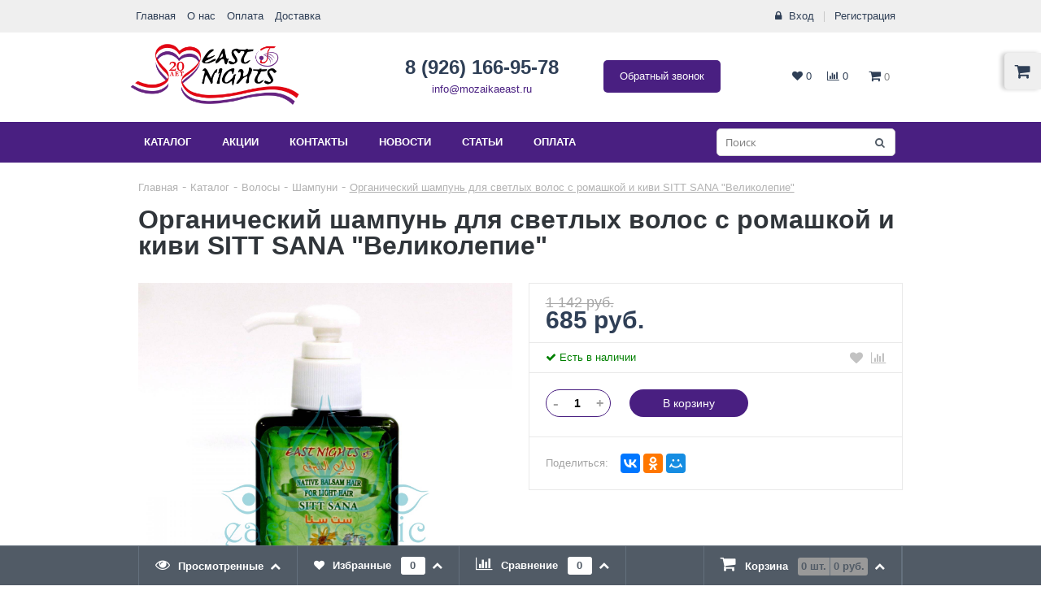

--- FILE ---
content_type: text/html; charset=UTF-8
request_url: https://mozaikaeast.ru/catalog/shampuni/organicheskiy-shampun-dlya-svetlykh-volos-s-romashkoy-i-kivi-sitt-sana-velikolepie/
body_size: 17188
content:
<!DOCTYPE html>
<html lang="ru">
<head>
	<meta http-equiv="Content-Type" content="text/html; charset=UTF-8" />
<meta name="robots" content="index, follow" />
<meta name="keywords" content="Органический шампунь для светлых волос с ромашкой и киви SITT SANA  &amp;quot;Великолепие&amp;quot;" />
<meta name="description" content="Органический шампунь для светлых волос с ромашкой и киви SITT SANA  &amp;quot;Великолепие&amp;quot; можно преобрести в нашем интернет магазине - Восточная Мозаика" />
<link href="/bitrix/js/ui/design-tokens/dist/ui.design-tokens.min.css?167898190622029" type="text/css"  rel="stylesheet" />
<link href="/bitrix/js/ui/fonts/opensans/ui.font.opensans.min.css?16789818452320" type="text/css"  rel="stylesheet" />
<link href="/bitrix/js/main/popup/dist/main.popup.bundle.min.css?170185636926598" type="text/css"  rel="stylesheet" />
<link href="/bitrix/cache/css/s1/firstbit_beautyshop_s1/template_bed33e2d8a1a659c9d1a5dd10c46cb58/template_bed33e2d8a1a659c9d1a5dd10c46cb58_v1.css?1766680836544821" type="text/css"  data-template-style="true" rel="stylesheet" />
<script type="text/javascript">if(!window.BX)window.BX={};if(!window.BX.message)window.BX.message=function(mess){if(typeof mess==='object'){for(let i in mess) {BX.message[i]=mess[i];} return true;}};</script>
<script type="text/javascript">(window.BX||top.BX).message({'JS_CORE_LOADING':'Загрузка...','JS_CORE_NO_DATA':'- Нет данных -','JS_CORE_WINDOW_CLOSE':'Закрыть','JS_CORE_WINDOW_EXPAND':'Развернуть','JS_CORE_WINDOW_NARROW':'Свернуть в окно','JS_CORE_WINDOW_SAVE':'Сохранить','JS_CORE_WINDOW_CANCEL':'Отменить','JS_CORE_WINDOW_CONTINUE':'Продолжить','JS_CORE_H':'ч','JS_CORE_M':'м','JS_CORE_S':'с','JSADM_AI_HIDE_EXTRA':'Скрыть лишние','JSADM_AI_ALL_NOTIF':'Показать все','JSADM_AUTH_REQ':'Требуется авторизация!','JS_CORE_WINDOW_AUTH':'Войти','JS_CORE_IMAGE_FULL':'Полный размер'});</script>

<script type="text/javascript" src="/bitrix/js/main/core/core.min.js?1701856371219752"></script>

<script>BX.setJSList(['/bitrix/js/main/core/core_ajax.js','/bitrix/js/main/core/core_promise.js','/bitrix/js/main/polyfill/promise/js/promise.js','/bitrix/js/main/loadext/loadext.js','/bitrix/js/main/loadext/extension.js','/bitrix/js/main/polyfill/promise/js/promise.js','/bitrix/js/main/polyfill/find/js/find.js','/bitrix/js/main/polyfill/includes/js/includes.js','/bitrix/js/main/polyfill/matches/js/matches.js','/bitrix/js/ui/polyfill/closest/js/closest.js','/bitrix/js/main/polyfill/fill/main.polyfill.fill.js','/bitrix/js/main/polyfill/find/js/find.js','/bitrix/js/main/polyfill/matches/js/matches.js','/bitrix/js/main/polyfill/core/dist/polyfill.bundle.js','/bitrix/js/main/core/core.js','/bitrix/js/main/polyfill/intersectionobserver/js/intersectionobserver.js','/bitrix/js/main/lazyload/dist/lazyload.bundle.js','/bitrix/js/main/polyfill/core/dist/polyfill.bundle.js','/bitrix/js/main/parambag/dist/parambag.bundle.js']);
</script>
<script type="text/javascript">(window.BX||top.BX).message({'LANGUAGE_ID':'ru','FORMAT_DATE':'DD.MM.YYYY','FORMAT_DATETIME':'DD.MM.YYYY HH:MI:SS','COOKIE_PREFIX':'BITRIX_SM','SERVER_TZ_OFFSET':'10800','UTF_MODE':'Y','SITE_ID':'s1','SITE_DIR':'/','USER_ID':'','SERVER_TIME':'1768680256','USER_TZ_OFFSET':'0','USER_TZ_AUTO':'Y','bitrix_sessid':'2f4125b60d97a967cb016c96f7f9234a'});</script>


<script type="text/javascript" src="//ajax.googleapis.com/ajax/libs/jquery/1.12.4/jquery.min.js"></script>
<script type="text/javascript" src="//ajax.googleapis.com/ajax/libs/jqueryui/1.12.0/jquery-ui.min.js"></script>
<script type="text/javascript" src="//cdnjs.cloudflare.com/ajax/libs/jquery-cookie/1.4.1/jquery.cookie.min.js"></script>
<script type="text/javascript" src="/bitrix/js/main/popup/dist/main.popup.bundle.min.js?170185636865670"></script>
<script type="text/javascript" src="/bitrix/js/currency/currency-core/dist/currency-core.bundle.min.js?16789816433755"></script>
<script type="text/javascript" src="/bitrix/js/currency/core_currency.min.js?1678981464833"></script>
<script type="text/javascript">BX.setJSList(['/bitrix/templates/firstbit_beautyshop_s1/components/bitrix/catalog/.default/bitrix/catalog.element/.default/script.js','/bitrix/templates/firstbit_beautyshop_s1/components/bitrix/catalog.recommended.products/.default/script.js','/bitrix/templates/firstbit_beautyshop_s1/components/bitrix/catalog.bigdata.products/.default/script.js','/bitrix/templates/firstbit_beautyshop_s1/components/bitrix/catalog.viewed.products/.default/script.js','/bitrix/templates/firstbit_beautyshop_s1/js/zoomsl-3.0.min.js','/bitrix/templates/firstbit_beautyshop_s1/js/js.cookie.js','/bitrix/templates/firstbit_beautyshop_s1/js/jquery.storageapi.min.js','/bitrix/templates/firstbit_beautyshop_s1/js/jquery.mCustomScrollbar.min.js','/bitrix/templates/firstbit_beautyshop_s1/js/flexmenu.js','/bitrix/templates/firstbit_beautyshop_s1/js/flexibility.js','/bitrix/templates/firstbit_beautyshop_s1/js/modernizr-custom.js','/bitrix/templates/firstbit_beautyshop_s1/js/select2.min.js','/bitrix/templates/firstbit_beautyshop_s1/js/jquery.minicolors.min.js','/bitrix/templates/firstbit_beautyshop_s1/js/owl.carousel.min.js','/bitrix/templates/firstbit_beautyshop_s1/js/jquery.plugin.min.js','/bitrix/templates/firstbit_beautyshop_s1/js/jquery.countdown.min.js','/bitrix/templates/firstbit_beautyshop_s1/lang/ru/js/jquery.countdown-ru.js','/bitrix/templates/firstbit_beautyshop_s1/js/inputmask/inputmask.js','/bitrix/templates/firstbit_beautyshop_s1/js/inputmask/inputmask.extensions.js','/bitrix/templates/firstbit_beautyshop_s1/js/inputmask/inputmask.date.extensions.js','/bitrix/templates/firstbit_beautyshop_s1/js/inputmask/inputmask.numeric.extensions.js','/bitrix/templates/firstbit_beautyshop_s1/js/inputmask/inputmask.regex.extensions.js','/bitrix/templates/firstbit_beautyshop_s1/js/inputmask/jquery.inputmask.js','/bitrix/templates/firstbit_beautyshop_s1/js/starrr.js','/bitrix/templates/firstbit_beautyshop_s1/js/script.js','/bitrix/templates/firstbit_beautyshop_s1/components/bitrix/sale.basket.basket.line/flying_cart/script.js','/bitrix/templates/firstbit_beautyshop_s1/components/bitrix/search.form/.default/script.js','/bitrix/templates/firstbit_beautyshop_s1/components/bitrix/search.suggest.input/bit_suggest_input/script.js','/bitrix/templates/firstbit_beautyshop_s1/components/bitrix/sale.basket.basket.line/left_panel/script.js','/bitrix/templates/firstbit_beautyshop_s1/components/bitrix/sale.basket.basket.line/header_basket/script.js','/bitrix/components/bitrix/search.title/script.js','/bitrix/templates/firstbit_beautyshop_s1/components/bitrix/search.title/.default/script.js','/bitrix/templates/firstbit_beautyshop_s1/components/bitrix/menu/left/script.js','/bitrix/templates/firstbit_beautyshop_s1/components/bitrix/sale.basket.basket.line/bottom_panel_button/script.js']);</script>
<script type="text/javascript">BX.setCSSList(['/bitrix/templates/firstbit_beautyshop_s1/css/font-awesome.min.css','/bitrix/templates/firstbit_beautyshop_s1/css/normalize.css','/bitrix/templates/firstbit_beautyshop_s1/css/960.css','/bitrix/templates/firstbit_beautyshop_s1/css/jquery.mCustomScrollbar.min.css','/bitrix/templates/firstbit_beautyshop_s1/css/select2.min.css','/bitrix/templates/firstbit_beautyshop_s1/css/jquery.minicolors.css','/bitrix/templates/firstbit_beautyshop_s1/css/owl.carousel.css','/bitrix/templates/firstbit_beautyshop_s1/css/owl.theme.default.css','/bitrix/templates/firstbit_beautyshop_s1/css/animate.css','/bitrix/templates/firstbit_beautyshop_s1/styles.css','/bitrix/templates/firstbit_beautyshop_s1/template_styles.css']);</script>
<script type="text/javascript">
					(function () {
						"use strict";

						var counter = function ()
						{
							var cookie = (function (name) {
								var parts = ("; " + document.cookie).split("; " + name + "=");
								if (parts.length == 2) {
									try {return JSON.parse(decodeURIComponent(parts.pop().split(";").shift()));}
									catch (e) {}
								}
							})("BITRIX_CONVERSION_CONTEXT_s1");

							if (cookie && cookie.EXPIRE >= BX.message("SERVER_TIME"))
								return;

							var request = new XMLHttpRequest();
							request.open("POST", "/bitrix/tools/conversion/ajax_counter.php", true);
							request.setRequestHeader("Content-type", "application/x-www-form-urlencoded");
							request.send(
								"SITE_ID="+encodeURIComponent("s1")+
								"&sessid="+encodeURIComponent(BX.bitrix_sessid())+
								"&HTTP_REFERER="+encodeURIComponent(document.referrer)
							);
						};

						if (window.frameRequestStart === true)
							BX.addCustomEvent("onFrameDataReceived", counter);
						else
							BX.ready(counter);
					})();
				</script>
<meta name="viewport" content="width=device-width, initial-scale=1, maximum-scale=1, user-scalable=no">
<!--[if lt IE 9]>
		<link rel="stylesheet" type="text/css" href="css/ie8_960.css">
		<link rel="stylesheet" type="text/css" href="css/ie8fix.css">
		<script src="http://html5shiv.googlecode.com/svn/trunk/html5.js"></script>
		<script src="http://css3-mediaqueries-js.googlecode.com/svn/trunk/css3-mediaqueries.js"></script>
	<![endif]-->



<script type="text/javascript"  src="/bitrix/cache/js/s1/firstbit_beautyshop_s1/template_8d974d1a7e91e02a7038b1aa01185e8e/template_8d974d1a7e91e02a7038b1aa01185e8e_v1.js?1766680836515563"></script>
<script type="text/javascript"  src="/bitrix/cache/js/s1/firstbit_beautyshop_s1/page_e67f6092fb3b48b64ee31ae4222438ec/page_e67f6092fb3b48b64ee31ae4222438ec_v1.js?1766680904168469"></script>
<script type="text/javascript">var _ba = _ba || []; _ba.push(["aid", "e712124887d6caaabde9ee1304b7a184"]); _ba.push(["host", "mozaikaeast.ru"]); _ba.push(["ad[ct][item]", "[base64]"]);_ba.push(["ad[ct][user_id]", function(){return BX.message("USER_ID") ? BX.message("USER_ID") : 0;}]);_ba.push(["ad[ct][recommendation]", function() {var rcmId = "";var cookieValue = BX.getCookie("BITRIX_SM_RCM_PRODUCT_LOG");var productId = 3452;var cItems = [];var cItem;if (cookieValue){cItems = cookieValue.split(".");}var i = cItems.length;while (i--){cItem = cItems[i].split("-");if (cItem[0] == productId){rcmId = cItem[1];break;}}return rcmId;}]);_ba.push(["ad[ct][v]", "2"]);(function() {var ba = document.createElement("script"); ba.type = "text/javascript"; ba.async = true;ba.src = (document.location.protocol == "https:" ? "https://" : "http://") + "bitrix.info/ba.js";var s = document.getElementsByTagName("script")[0];s.parentNode.insertBefore(ba, s);})();</script>


	<title>Органический шампунь для светлых волос с ромашкой и киви SITT SANA  &quot;Великолепие&quot; купить в Москве - Восточная Мозаика</title>
	<meta name="yandex-verification" content="18eeaa77cee29dbf" />
	<link rel="shortcut icon" type="image/x-icon" href="/favicon.ico?v=4835a4f4fc1671022799a3fcad43d7bf"/>
		
<!-- Yandex.Metrika counter -->
<script type="text/javascript" >
   (function(m,e,t,r,i,k,a){m[i]=m[i]||function(){(m[i].a=m[i].a||[]).push(arguments)};
   m[i].l=1*new Date();k=e.createElement(t),a=e.getElementsByTagName(t)[0],k.async=1,k.src=r,a.parentNode.insertBefore(k,a)})
   (window, document, "script", "https://mc.yandex.ru/metrika/tag.js", "ym");

   ym(51554888, "init", {
        id:51554888,
        clickmap:true,
        trackLinks:true,
        accurateTrackBounce:true,
        webvisor:true
   });
</script>
<noscript><div><img src="https://mc.yandex.ru/watch/51554888" style="position:absolute; left:-9999px;" alt="" /></div></noscript>
<!-- /Yandex.Metrika counter -->

</head>
<body>
<div class="btn_top" id="top_scroller"><i class="fa fa-chevron-up"></i></div>
<div id="body_container">
<div class="body_wrapper">
	<div id="overlayBlock" class="overlay_block"></div>
	<div class="popup_box" id="popup"></div>

	<div class="content_wrapper content1">

		<script>
var bx_basketFKauiI = new BitrixSmallCart;
</script>
<div id="bx_basketFKauiI" class="flying_cart show_lg"><!--'start_frame_cache_bx_basketFKauiI'--><div class="flying_cart_container" id="flying_cart">
	<div id="flying_cart_label" class="flying_cart_label grey " onclick="flyingCartToggle();">
		<i class="fa fa-shopping-cart"></i>
	</div>
	<div id="flying_cart_body" class="flying_cart_body grey ">
		<div class="flying_cart_header show_lg">
			<h2>Корзина</h2>
					</div>
		<div class="flying_cart_first_line">
							<div class="empty_message">
					<div>Ваша корзина пуста</div>
				</div>
					</div>
		<div class="flying_cart_second_line">
							<a href="/catalog/" class="btn_round btn_color">Начать покупки</a>
					</div>
	</div>
</div>
<script>
var owl_flying_cart = $('.flying_cart_item_list');
owl_flying_cart.owlCarousel({
	items: 3,
	loop: false,
	nav: true,
	dots: false,
	animateOut: 'fadeOut',
	animateIn: 'fadeIn',
	smartSpeed: 500,
	navContainer: '#owl_flying_cart_nav',
	navText: ["<i class=\"fa fa-chevron-left\"></i>","<i class=\"fa fa-chevron-right\"></i>"],
	afterInit: initSlider(owl_flying_cart),
});

BX.ready(function(){
	bx_basketFKauiI.fixCart();
});
</script><!--'end_frame_cache_bx_basketFKauiI'--></div>
<script type="text/javascript">
	bx_basketFKauiI.siteId = 's1';
	bx_basketFKauiI.cartId = 'bx_basketFKauiI';
	bx_basketFKauiI.ajaxPath = '/bitrix/components/bitrix/sale.basket.basket.line/ajax.php';
	bx_basketFKauiI.templateName = 'flying_cart';
	bx_basketFKauiI.arParams = {'HIDE_ON_BASKET_PAGES':'Y','PATH_TO_BASKET':'/personal/cart/','PATH_TO_ORDER':'/personal/order/make/','PATH_TO_CATALOG':'/catalog/','SHOW_EMPTY_VALUES':'Y','SHOW_NUM_PRODUCTS':'Y','SHOW_PRICE':'Y','SHOW_PRODUCTS':'Y','SHOW_SUMMARY':'Y','SHOW_TOTAL_PRICE':'Y','CACHE_TYPE':'A','SHOW_PERSONAL_LINK':'N','PATH_TO_PERSONAL':'/personal/','SHOW_AUTHOR':'N','SHOW_REGISTRATION':'N','PATH_TO_REGISTER':'/login/','PATH_TO_AUTHORIZE':'/login/','PATH_TO_PROFILE':'/personal/','SHOW_DELAY':'Y','SHOW_NOTAVAIL':'Y','SHOW_IMAGE':'Y','POSITION_FIXED':'N','POSITION_VERTICAL':'top','POSITION_HORIZONTAL':'right','MAX_IMAGE_SIZE':'70','AJAX':'N','~HIDE_ON_BASKET_PAGES':'Y','~PATH_TO_BASKET':'/personal/cart/','~PATH_TO_ORDER':'/personal/order/make/','~PATH_TO_CATALOG':'/catalog/','~SHOW_EMPTY_VALUES':'Y','~SHOW_NUM_PRODUCTS':'Y','~SHOW_PRICE':'Y','~SHOW_PRODUCTS':'Y','~SHOW_SUMMARY':'Y','~SHOW_TOTAL_PRICE':'Y','~CACHE_TYPE':'A','~SHOW_PERSONAL_LINK':'N','~PATH_TO_PERSONAL':'/personal/','~SHOW_AUTHOR':'N','~SHOW_REGISTRATION':'N','~PATH_TO_REGISTER':'/login/','~PATH_TO_AUTHORIZE':'/login/','~PATH_TO_PROFILE':'/personal/','~SHOW_DELAY':'Y','~SHOW_NOTAVAIL':'Y','~SHOW_IMAGE':'Y','~POSITION_FIXED':'N','~POSITION_VERTICAL':'top','~POSITION_HORIZONTAL':'right','~MAX_IMAGE_SIZE':'70','~AJAX':'N','cartId':'bx_basketFKauiI'};
	bx_basketFKauiI.closeMessage = '';
	bx_basketFKauiI.openMessage = '';
	bx_basketFKauiI.activate();
</script><div class="mobile_nav_wrapper" id="mobile_nav_wrapper">
	<div class="mobile_nav_inner">
		<ul>
			<li class="mobile_nav_item">
				<div class="enter_wrapper" id="sale-basket-basket-line-container">
	<!--'start_frame_cache_lXQcEZ'-->					<span class="login">
				<i class="fa fa-lock"></i>
				<a href="/auth/" data-auth="" title="Вход на сайт">Вход</a>
			</span>
			<i class="fa vertical_split"></i>
			<span class="registration">
				<a href="/auth/?register=yes">Регистрация</a>
			</span>
			<!--'end_frame_cache_lXQcEZ'--></div>
			</li>
			<li class="mobile_nav_item">
				<div class="search_wrapper">
					<div class="search_form">
						
<form name="top_search" action="/search/">
	<script>
	BX.ready(function () {
		var input = BX("qplSKIW");
		if (input)
			new JsSuggest(input, 'pe:10,md5:,site:s1');
	});
</script>
<IFRAME
	style="width:0px; height:0px; border: 0px;"
	src="javascript:''"
	name="qplSKIW_div_frame"
	id="qplSKIW_div_frame"
></IFRAME><input
			size="15"
		name="q"
	id="qplSKIW"
	value=""
	class="search_leftmenu"
	type="text"
	placeholder="Поиск"
	autocomplete="off"
/>	<button class="btn_search" type="submit" name="s"><i class="fa fa-search"></i></button>
</form>

					</div>
				</div>
			</li>
			<li class="mobile_nav_item">
				<div class="icon_wrapper">
					<script>
var bx_basketT0kNhm = new BitrixSmallCart;
</script>
<div id="bx_basketT0kNhm" class="header_cart_container"><!--'start_frame_cache_bx_basketT0kNhm'-->	<div class="cart_wrapper">
		<a href="/personal/cart/">
			<i class="fa fa-shopping-cart"></i>
			<span class="cart_title">Корзина:</span>
			<span class="cart_item_count">0 <span class="">шт.</span></span>
			<span class="cart_price_total">0 руб.</span>
		</a>
	</div>
<!--'end_frame_cache_bx_basketT0kNhm'--></div>
<script type="text/javascript">
	bx_basketT0kNhm.siteId = 's1';
	bx_basketT0kNhm.cartId = 'bx_basketT0kNhm';
	bx_basketT0kNhm.ajaxPath = '/bitrix/components/bitrix/sale.basket.basket.line/ajax.php';
	bx_basketT0kNhm.templateName = 'left_panel';
	bx_basketT0kNhm.arParams = {'HIDE_ON_BASKET_PAGES':'Y','PATH_TO_BASKET':'/personal/cart/','SHOW_EMPTY_VALUES':'Y','SHOW_NUM_PRODUCTS':'Y','SHOW_PRICE':'Y','SHOW_PRODUCTS':'Y','SHOW_SUMMARY':'Y','SHOW_TOTAL_PRICE':'Y','CACHE_TYPE':'A','PATH_TO_ORDER':'/personal/order/make/','SHOW_PERSONAL_LINK':'N','PATH_TO_PERSONAL':'/personal/','SHOW_AUTHOR':'N','SHOW_REGISTRATION':'N','PATH_TO_REGISTER':'/login/','PATH_TO_AUTHORIZE':'/login/','PATH_TO_PROFILE':'/personal/','SHOW_DELAY':'Y','SHOW_NOTAVAIL':'Y','SHOW_IMAGE':'Y','POSITION_FIXED':'N','POSITION_VERTICAL':'top','POSITION_HORIZONTAL':'right','MAX_IMAGE_SIZE':'70','AJAX':'N','~HIDE_ON_BASKET_PAGES':'Y','~PATH_TO_BASKET':'/personal/cart/','~SHOW_EMPTY_VALUES':'Y','~SHOW_NUM_PRODUCTS':'Y','~SHOW_PRICE':'Y','~SHOW_PRODUCTS':'Y','~SHOW_SUMMARY':'Y','~SHOW_TOTAL_PRICE':'Y','~CACHE_TYPE':'A','~PATH_TO_ORDER':'/personal/order/make/','~SHOW_PERSONAL_LINK':'N','~PATH_TO_PERSONAL':'/personal/','~SHOW_AUTHOR':'N','~SHOW_REGISTRATION':'N','~PATH_TO_REGISTER':'/login/','~PATH_TO_AUTHORIZE':'/login/','~PATH_TO_PROFILE':'/personal/','~SHOW_DELAY':'Y','~SHOW_NOTAVAIL':'Y','~SHOW_IMAGE':'Y','~POSITION_FIXED':'N','~POSITION_VERTICAL':'top','~POSITION_HORIZONTAL':'right','~MAX_IMAGE_SIZE':'70','~AJAX':'N','cartId':'bx_basketT0kNhm'};
	bx_basketT0kNhm.closeMessage = '';
	bx_basketT0kNhm.openMessage = '';
	bx_basketT0kNhm.activate();
</script>					<div class="wishlist_wrapper" id="wishlist_left_panel">
	<a href="/wishlist/">
		<i class="fa fa-heart custom_color_hover"></i>
		<span class="wishlist_title">Избранное:</span>
		<span class="wishlist_item_count"><span data-wishlist-count="">0</span> шт.</span>
		<!--'start_frame_cache_EcWLPz'-->		<script type="text/javascript">
			wishlistSetCount();
		</script>
		<!--'end_frame_cache_EcWLPz'-->	</a>
</div>
					<div class="compare_wrapper" id="compare_left_panel">
	<!--'start_frame_cache_tkkaMj'-->	<a href="/catalog/compare/">
		<i class="fa fa-bar-chart custom_color_hover"></i>
		<span class="compare_title">Сравнение:</span>
		<span class="compare_item_count"><span data-compare-count="">0</span> шт.</span>
	</a>
	<!--'end_frame_cache_tkkaMj'--></div>
				</div>
			</li>
			<li class="mobile_nav_item">
				
	<ul id="leftpanel_menu" class="left_panel_menu">
					<li class="active open">
				<a href="/catalog/" class="not_underline">Каталог</a>
			</li>
						<li class="">
				<a href="/sale/" class="not_underline">Акции</a>
			</li>
						<li class="">
				<a href="/about/contacts/" class="not_underline">Контакты</a>
			</li>
						<li class="">
				<a href="/news/" class="not_underline">Новости</a>
			</li>
						<li class="">
				<a href="/articles/" class="not_underline">Статьи</a>
			</li>
						<li class="">
				<a href="/about/payment/" class="not_underline">Оплата</a>
			</li>
				</ul>
				</li>
		</ul>
	</div>
</div>
	<header class="header3 clearfix">
		<div class="row grey first_header_line_wrapper">
			<div class="container_16">
				<div class="grid_16 alpha omega first_header_line">
					<div class="mobile_menu_icon hidden_lg" onclick="mobileMenuOpen();"><i class="fa fa-bars" aria-hidden="true"></i></div>
					<nav class="top_menu  show_lg">
	<ul class="menu_flex hover">
		<li class="active" ><a href="/" class="not_underline">Главная</a></li><li><a href="/about/company/" class="not_underline">О нас</a></li><li><a href="/about/payment/" class="not_underline">Оплата</a></li><li><a href="/about/delivery/" class="not_underline">Доставка</a></li>	</ul>
</nav>					<div class="enter_wrapper" id="sale-basket-basket-line-container">
	<!--'start_frame_cache_hpIcvJ'-->					<span class="login">
				<i class="fa fa-lock"></i>
				<a href="/auth/" data-auth="" title="Вход на сайт">Вход</a>
			</span>
			<i class="fa vertical_split"></i>
			<span class="registration">
				<a href="/auth/?register=yes">Регистрация</a>
			</span>
			<!--'end_frame_cache_hpIcvJ'--></div>
				</div>
				<div class="clear"></div>

			</div>
		</div>

		<div class="row second_header_line_wrapper">
			<div class="container_16">
				<div class="grid_16 alpha omega second_header_line">
					<div class="logo_wrapper">
						<a href="/" class="not_underline"><img src="/upload/magazine/cd2/z9aia5ut62z5tc10y3kcq6a7232mghrm.png"></a>
					</div>
					<div class="phone_wrapper">
													<div class="phone">
								<a href="tel:89261669578" class="not_underline">8 (926) 166-95-78</a>
							</div>
																			<div class="email">
								<a href="mailto:">info@mozaikaeast.ru</a>
							</div>
											</div>
					<div class="call_back show_lg">
						<a href="javascript:void(0);" class="btn_round btn_square btn_color" onclick="modalCallback(this);return false;" title="Обратный звонок">Обратный звонок</a>
					</div>
					<div class="right_side">
						<div class="wishlist_wrapper " id="wishlist_header">
	<a href="/wishlist/"> <i class="fa fa-heart"></i> <span data-wishlist-count="">0</span> </a>
	<!--'start_frame_cache_2EEFPO'-->	<script type="text/javascript">
		wishlistSetCount();
	</script>
	<!--'end_frame_cache_2EEFPO'--></div>						<div class="compare_wrapper " id="compare_header">
	<!--'start_frame_cache_Hak7mU'-->	<a href="/catalog/compare/"> <i class="fa fa-bar-chart"></i> <span data-compare-count="">0</span> </a>
	<!--'end_frame_cache_Hak7mU'--></div>						<script>
var bx_basketpCwjw4 = new BitrixSmallCart;
</script>
<div id="bx_basketpCwjw4" class="header_cart_container"><!--'start_frame_cache_bx_basketpCwjw4'-->	<div class="cart_wrapper">
		<a href="/personal/cart/" class="cart_link">
			<i class="fa fa-shopping-cart"></i>
		</a>
		<div class="cart_info">
			<div class="cart_title">Корзина:</div>
			<span class="cart_item_count">0 <span class="hidden_xs">шт.</span></span>
			<i class="fa vertical_split"></i>
			<span class="cart_price_total">0 руб.</span>
		</div>
	</div>
<!--'end_frame_cache_bx_basketpCwjw4'--></div>
<script type="text/javascript">
	bx_basketpCwjw4.siteId = 's1';
	bx_basketpCwjw4.cartId = 'bx_basketpCwjw4';
	bx_basketpCwjw4.ajaxPath = '/bitrix/components/bitrix/sale.basket.basket.line/ajax.php';
	bx_basketpCwjw4.templateName = 'header_basket';
	bx_basketpCwjw4.arParams = {'HIDE_ON_BASKET_PAGES':'Y','PATH_TO_BASKET':'/personal/cart/','SHOW_EMPTY_VALUES':'Y','SHOW_NUM_PRODUCTS':'Y','SHOW_PRICE':'Y','SHOW_PRODUCTS':'Y','SHOW_SUMMARY':'Y','SHOW_TOTAL_PRICE':'Y','CACHE_TYPE':'A','PATH_TO_ORDER':'/personal/order/make/','SHOW_PERSONAL_LINK':'N','PATH_TO_PERSONAL':'/personal/','SHOW_AUTHOR':'N','SHOW_REGISTRATION':'N','PATH_TO_REGISTER':'/login/','PATH_TO_AUTHORIZE':'/login/','PATH_TO_PROFILE':'/personal/','SHOW_DELAY':'Y','SHOW_NOTAVAIL':'Y','SHOW_IMAGE':'Y','POSITION_FIXED':'N','POSITION_VERTICAL':'top','POSITION_HORIZONTAL':'right','MAX_IMAGE_SIZE':'70','AJAX':'N','~HIDE_ON_BASKET_PAGES':'Y','~PATH_TO_BASKET':'/personal/cart/','~SHOW_EMPTY_VALUES':'Y','~SHOW_NUM_PRODUCTS':'Y','~SHOW_PRICE':'Y','~SHOW_PRODUCTS':'Y','~SHOW_SUMMARY':'Y','~SHOW_TOTAL_PRICE':'Y','~CACHE_TYPE':'A','~PATH_TO_ORDER':'/personal/order/make/','~SHOW_PERSONAL_LINK':'N','~PATH_TO_PERSONAL':'/personal/','~SHOW_AUTHOR':'N','~SHOW_REGISTRATION':'N','~PATH_TO_REGISTER':'/login/','~PATH_TO_AUTHORIZE':'/login/','~PATH_TO_PROFILE':'/personal/','~SHOW_DELAY':'Y','~SHOW_NOTAVAIL':'Y','~SHOW_IMAGE':'Y','~POSITION_FIXED':'N','~POSITION_VERTICAL':'top','~POSITION_HORIZONTAL':'right','~MAX_IMAGE_SIZE':'70','~AJAX':'N','cartId':'bx_basketpCwjw4'};
	bx_basketpCwjw4.closeMessage = '';
	bx_basketpCwjw4.openMessage = '';
	bx_basketpCwjw4.activate();
</script>
					</div>
				</div>
				<div class="clear"></div>
			</div>
		</div>

		<div class="row third_header_line_wrapper flying_menu">
			<div class="container_16">
				<div class="grid_16 alpha omega third_header_line show_lg">
					
<menu class="menu1">
    <ul class="menu_flex hover">
                            <li class="">
                        <a class="not_underline" href="/catalog/">Каталог</a>
                        <ul class="level2 grey catalog">
                                        <li class="">
                        <a href="/catalog/litso/">Лицо</a>
                        <ul class="level3">
                                        <li class=" ">
                        <a href="/catalog/balzam_dlya_gub/">Бальзамы для губ</a>
                    </li>
                                        <li class=" ">
                        <a href="/catalog/gidrolaty/">Гидролаты</a>
                    </li>
                                        <li class=" ">
                        <a href="/catalog/zubnye_poroshki/">Зубные порошки</a>
                    </li>
                                        <li class=" ">
                        <a href="/catalog/krema-dlya-litsa/">Кремы</a>
                    </li>
                                        <li class=" ">
                        <a href="/catalog/maski-dlya-litsa/">Маски</a>
                    </li>
                                        <li class=" ">
                        <a href="/catalog/litso/">Все категории</a>
                    </li>
                    </ul></li>                    <li class="">
                        <a href="/catalog/volosy/">Волосы</a>
                        <ul class="level3">
                                        <li class=" ">
                        <a href="/catalog/balzamy_i_konditsionery/">Бальзамы и кондиционеры</a>
                    </li>
                                        <li class=" ">
                        <a href="/catalog/maski-dlya-volos/">Маски</a>
                    </li>
                                        <li class=" ">
                        <a href="/catalog/probniki-shampuney/">Пробники шампуней</a>
                    </li>
                                        <li class=" ">
                        <a href="/catalog/khna_basma_usma/">Хна, басма, усьма</a>
                    </li>
                                        <li class="active ">
                        <a href="/catalog/shampuni/">Шампуни</a>
                    </li>
                    </ul></li>                    <li class="">
                        <a href="/catalog/telo/">Тело</a>
                        <ul class="level3">
                                        <li class=" ">
                        <a href="/catalog/vse-dlya-depilyatsii/">Все для депиляции</a>
                    </li>
                                        <li class=" ">
                        <a href="/catalog/dezodoranty/">Дезодоранты</a>
                    </li>
                                        <li class=" ">
                        <a href="/catalog/krema-dlya-tela/">Кремы</a>
                    </li>
                                        <li class=" ">
                        <a href="/catalog/mylo-dlya-tela/">Мыло</a>
                    </li>
                                        <li class=" ">
                        <a href="/catalog/skrab-dlya-tela/">Скраб</a>
                    </li>
                                        <li class=" ">
                        <a href="/catalog/telo/">Все категории</a>
                    </li>
                    </ul></li>                    <li class="">
                        <a href="/catalog/masla/">Масла</a>
                        <ul class="level3">
                                        <li class=" ">
                        <a href="/catalog/bazovye_masla/">Базовые масла</a>
                    </li>
                                        <li class=" ">
                        <a href="/catalog/vspomogatelnye_masla/">Вспомогательные масла</a>
                    </li>
                                        <li class=" ">
                        <a href="/catalog/zhivotnye_zhiry/">Животные жиры</a>
                    </li>
                                        <li class=" ">
                        <a href="/catalog/islamskie_masla_ukhod_po_sunne/">Исламские масла, уход по сунне</a>
                    </li>
                                        <li class=" ">
                        <a href="/catalog/masla_dlya_volos/">Масла для волос</a>
                    </li>
                                        <li class=" ">
                        <a href="/catalog/masla/">Все категории</a>
                    </li>
                    </ul></li>                    <li class="">
                        <a href="/catalog/aromaty/">Ароматы</a>
                        <ul class="level3">
                                        <li class=" ">
                        <a href="/catalog/absolyuty/">Абсолюты</a>
                    </li>
                                        <li class=" ">
                        <a href="/catalog/zhivotnye_afrodiziaki/">Животные афродизиаки</a>
                    </li>
                                        <li class=" ">
                        <a href="/catalog/intimnye_maslyanye_eliksiry/">Интимные масляные эликсиры</a>
                    </li>
                                        <li class=" ">
                        <a href="/catalog/makmariya_sukhie_dukhi/">Макмария, сухие духи</a>
                    </li>
                                        <li class=" ">
                        <a href="/catalog/maslyanye_attary/">Масляные аттары</a>
                    </li>
                                        <li class=" ">
                        <a href="/catalog/aromaty/">Все категории</a>
                    </li>
                    </ul></li>                    <li class="">
                        <a href="/catalog/makiyazh/">Макияж</a>
                        <ul class="level3">
                                        <li class=" ">
                        <a href="/catalog/pudry/">Пудры</a>
                    </li>
                                        <li class=" ">
                        <a href="/catalog/surma_kokhl/">Сурьма, кохль</a>
                    </li>
                                        <li class=" ">
                        <a href="/catalog/teni_rumyana/">Тени, румяна</a>
                    </li>
                                        <li class=" ">
                        <a href="/catalog/tonalnye_krema/">Тональные кремы</a>
                    </li>
                    </ul></li>                    <li class="">
                        <a href="/catalog/aksessuary/">Аксессуары</a>
                        <ul class="level3">
                                        <li class=" ">
                        <a href="/catalog/bakhury_bakhurnitsy/">Бахуры, бахурницы</a>
                    </li>
                                        <li class=" ">
                        <a href="/catalog/kessy/">Кессы</a>
                    </li>
                                        <li class=" ">
                        <a href="/catalog/kokhlii/">Кохлии</a>
                    </li>
                                        <li class=" ">
                        <a href="/catalog/podarochnye_shkatulki/">Подарочные шкатулки</a>
                    </li>
                                        <li class=" ">
                        <a href="/catalog/flakony_dlya_dukhov/">Флаконы для духов</a>
                    </li>
                    </ul></li>                    <li class=" ">
                        <a href="/catalog/vostochnye_produkty/">Восточный антиквариат</a>
                    </li>
                                        <li class="">
                        <a href="/catalog/produkty-pitaniya/">Продукты питания</a>
                        <ul class="level3">
                                        <li class=" ">
                        <a href="/catalog/zatar/">Затар</a>
                    </li>
                                        <li class=" ">
                        <a href="/catalog/kofe/">Кофе</a>
                    </li>
                                        <li class=" ">
                        <a href="/catalog/chay/">Чай</a>
                    </li>
                    </ul></li>                    <li class="">
                        <a href="/catalog/muzhskaya_liniya/">Мужская линия</a>
                        <ul class="level3">
                                        <li class=" ">
                        <a href="/catalog/sredstva_dlya_britya/">Средства для бритья</a>
                    </li>
                                        <li class=" ">
                        <a href="/catalog/sredstva_dlya_ukhoda_za_borodoy_i_usami/">Средства для ухода за бородой и усами</a>
                    </li>
                    </ul></li>                    <li class=" ">
                        <a href="/catalog/luchshee-detyam/">Лучшее детям</a>
                    </li>
                                        <li class="">
                        <a href="/catalog/novinki/">Новинки</a>
                        <ul class="level3">
                                        <li class=" ">
                        <a href="/catalog/novye-absolyuty/">Маски для волос</a>
                    </li>
                                        <li class=" ">
                        <a href="/catalog/novinki-absolyutov/">Новинки абсолютов</a>
                    </li>
                                        <li class=" ">
                        <a href="/catalog/probniki-novykh-absolyutov/">Пробники новых абсолютов</a>
                    </li>
                    </ul></li></ul></li>                    <li class="">
                        <a href="/sale/">Акции</a>
                    </li>
                                        <li class="">
                        <a href="/about/contacts/">Контакты</a>
                    </li>
                                        <li class="">
                        <a href="/news/">Новости</a>
                    </li>
                                        <li class="">
                        <a href="/articles/">Статьи</a>
                    </li>
                                        <li class="">
                        <a href="/about/payment/">Оплата</a>
                    </li>
                        </ul>
</menu>					<div class="search_wrapper">
						<div class="search_form">
							<div id="search" class="bx-searchtitle">
	<form action="/search/">
		<div class="bx-input-group">
			<input id="title-search-input" type="text" name="q" value="" autocomplete="off" class="search" placeholder="Поиск">
			<span class="bx-input-group-btn">
				<button class="btn_search" type="submit" name="s"><i class="fa fa-search"></i></button>
			</span>
		</div>
	</form>
</div>
<script>
	BX.ready(function(){
		new JCTitleSearch({
			'AJAX_PAGE' : '/catalog/shampuni/organicheskiy-shampun-dlya-svetlykh-volos-s-romashkoy-i-kivi-sitt-sana-velikolepie/',
			'CONTAINER_ID': 'search',
			'INPUT_ID': 'title-search-input',
			'MIN_QUERY_LEN': 2
		});
	});
</script>

						</div>
					</div>
				</div>
				<div class="clear"></div>
			</div>
		</div>
	</header>		<div class="content">
						<section class="breadcrumb hidden_xs" id="navigation">
				<section class="breadcrumb hidden_xs" id="navigation"><div class="container_16"><div class="grid_16 margin_sm_10"><ul class="breadcrumb_lvl1"><li class="breadcrumb_lvl1_item"><a href="/" title="Главная" itemprop="url">Главная</a></li><li class="breadcrumb_lvl1_item"><a href="/catalog/" title="Каталог" itemprop="url">Каталог</a></li><li class="breadcrumb_lvl1_item"><a href="/catalog/volosy/" title="Волосы" itemprop="url">Волосы</a></li><li class="breadcrumb_lvl1_item"><a href="/catalog/shampuni/" title="Шампуни" itemprop="url">Шампуни</a></li><li class="breadcrumb_lvl1_item"><a href="" title="Органический шампунь для светлых волос с ромашкой и киви SITT SANA  &quot;Великолепие&quot;" itemprop="url">Органический шампунь для светлых волос с ромашкой и киви SITT SANA  &quot;Великолепие&quot;</a></li></ul></div><div class="clear"></div></div></section>			</section>
			
						


<div class="row page-title">
    <div class="container_16">
        <div class="grid_16 margin_sm_10 margin_xs_10">
            <h1>Органический шампунь для светлых волос с ромашкой и киви SITT SANA  &quot;Великолепие&quot;</h1>
        </div>
        <div class="clear"></div>
    </div>
</div>

<div class="row product_card" id="bx_117848907_3452">
    <div class="container_16 margin_xs_0">
        <div class="grid_8 grid_9_sm grid_16_xs margin_xs_0">
            <div class="product_photo_wrapper" id="bx_117848907_3452_big_slider">
                <div class="product_photo_big" id="bx_117848907_3452_bigimg_cont">
                    <div class="product_photo_big_container">
                        <span class="product_photo_big_aligner">
                            <img id="bx_117848907_3452_pict" src="/upload/resize_cache/iblock/702/1500_1500_1d6511a1e3f90c51cd6598fb32ce72a7b/702dff9d6ee32ebda6ec395812cdcd29.jpg" alt="Органический шампунь для светлых волос с ромашкой и киви SITT SANA  &quot;Великолепие&quot;" title="Органический шампунь для светлых волос с ромашкой и киви SITT SANA  &quot;Великолепие&quot;">
                        </span>
                    </div>
                </div>
                                        <div class="preview_list_slider_container" id="bx_117848907_3452_slider_cont">
                            <div class="preview_list_slider_scroller_container">
                                <div class="preview_list_slider">
                                    <ul id="bx_117848907_3452_slider_list" class="slider_initial">
                                                                                        <li data-value="12366" class="bx_active">
                                                    <span class="image_container_wrapper">
                                                        <span class="image_container" style="background-image:url('/upload/resize_cache/iblock/702/1500_1500_1d6511a1e3f90c51cd6598fb32ce72a7b/702dff9d6ee32ebda6ec395812cdcd29.jpg');"></span>
                                                    </span>
                                                </li>
                                                                                                <li data-value="4586" >
                                                    <span class="image_container_wrapper">
                                                        <span class="image_container" style="background-image:url('/upload/resize_cache/iblock/c0c/1800_1800_1d6511a1e3f90c51cd6598fb32ce72a7b/c0c99602a8b15827277a8c4168aaa48b.jpg');"></span>
                                                    </span>
                                                </li>
                                                                                                <li data-value="4587" >
                                                    <span class="image_container_wrapper">
                                                        <span class="image_container" style="background-image:url('/upload/resize_cache/iblock/d46/1800_1800_1d6511a1e3f90c51cd6598fb32ce72a7b/d46d54107cc7916b5cdb03c514917bba.jpg');"></span>
                                                    </span>
                                                </li>
                                                                                    </ul>
                                    <script type="text/javascript">
                                        $(document).ready(function(){
                                            var owl_preview_slider_bx_117848907_3452 = $('#bx_117848907_3452_slider_list');
                                            owl_preview_slider_bx_117848907_3452.owlCarousel({
                                                responsive: {
                                                    0: {
                                                        items: 3,
                                                    },
                                                    1280: {
                                                        items: 5,
                                                    }
                                                },
                                                loop: false,
                                                nav: true,
                                                dots: false,
                                                smartSpeed: 500,
                                                navContainer: '#owl_preview_slider_bx_117848907_3452_nav',
                                                navText: ["<i class=\"fa fa-angle-left\"></i>","<i class=\"fa fa-angle-right\"></i>"],
                                                afterInit: initSlider(owl_preview_slider_bx_117848907_3452),
                                            });
                                        });
                                    </script>
                                </div>
                            </div>
                        </div>
                                        <div class="product_photo_inner">
                    <div class="clear"></div>
                </div>
            </div>
        </div>
        <div class="grid_8 grid_7_sm grid_16_xs margin_xs_0">
            <div class="product_short_descr_wrapper">
                <ul class="short_descr_list">
                    <li class="short_descr_item">
                        <div class="item_price">
                            <div class="pull_left grid_11_sm grid_11_xs">
                                <div class="price_wrapper">
                                    <div class="price_wrapper_inner">
                                        <div class="current_price" id="bx_117848907_3452_price">
                                        685 руб.                                        </div>
                                                                                    <span class="old_price" id="bx_117848907_3452_old_price">1 142 руб.</span>
                                                                                </div>
                                </div>
                                                            </div>
                        </div>
                                            </li>
                    <li class="short_descr_item">
                        <div class="availability_inner">
                            <span id="bx_117848907_3452_avail_flag" class="available_flag" style="display: inline-block;"><i class="fa fa-check"></i> Есть в наличии</span>
                            <span id="bx_117848907_3452_not_avail_flag" class="not_available_flag" style="display: none;"><i class="fa fa-ban"></i> Нет в наличии</span>
                                                            <a id="bx_117848907_3452_compare_link" data-compare-id="3452" class="fa fa-bar-chart " title="Сравнение" href="" onclick="compareHandler(this);return false;"></a>
                                <script type="text/javascript">
                                    compareCheck(3452);
                                </script>
                                                                                            <a data-wishlist-id="item_3452" class="fa fa-heart" title="Избранное" onclick="wishlistHandler(this);return false;"></a>
                                <script type="text/javascript">
                                    wishlistSetItem('item_3452');
                                </script>
                                                        </div>
                    </li>
                                                            <li class="short_descr_item buy_btn_wrapper   " id="bx_117848907_3452_buy_btn_wrapper">
                        <div class="product_buy_wrapper">
                                                            <div class="l20 product_count_wrapper">
                                    <span class="product_count">
                                        <a href="javascript:void(0)" class="btn_minus" id="bx_117848907_3452_quant_down">-</a>
                                        <input id="bx_117848907_3452_quantity" type="text" class="count_value" value="1">
                                        <a href="javascript:void(0)" class="btn_plus" id="bx_117848907_3452_quant_up">+</a>
                                    </span>
                                </div>
                                <div class="l40 product_basket_wrapper">
                                    <span id="bx_117848907_3452_basket_actions">
                                                                                    <button class="btn_round btn_color btn_wide" id="bx_117848907_3452_add_basket_link">В корзину</button>
                                                                                </span>
                                </div>
                                <span id="bx_117848907_3452_not_avail" class="bx_notavailable">Нет в наличии</span>
                                                            <div class="l40 price_request_wrapper">
                                <button class="btn_round btn_color btn_wide" id="bx_117848907_3452_price_request" data-price-request="" data-product-id="3452" title="Запрос цены" href="" onclick="modalPriceRequest(this);return false;">Запрос цены</button>
                            </div>
                        </div>
                    </li>
                    <li class="short_descr_item">
                        <div class="social_share_wrapper">
                            <span class="social_share_title hidden_sm hidden_xs">Поделиться:</span>
                            <div class="social_widget">
                                <script type="text/javascript" src="https://yastatic.net/es5-shims/0.0.2/es5-shims.min.js" charset="utf-8"></script>
                                <script type="text/javascript" src="https://yastatic.net/share2/share.js" charset="utf-8"></script>
                                <div class="ya-share2" data-services="vkontakte,facebook,odnoklassniki,moimir" data-counter="" data-image-id="bx_117848907_3452_pict" data-image=""></div>
                            </div>
                        </div>
                    </li>
                </ul>
            </div>
        </div>
        <div class="clear"></div>
    </div>
</div>

<section class="product_tab_sections">
    <div class="product_tabs">
        <div class="container_16 hidden_xs">
            <div class="grid_16">
                <ul class="btn-panel">
                                            <li class="btn-panel-item"><a href="#item_tab_description">Описание</a></li>
                                                                    <li class="btn-panel-item"><a href="#item_tab_properties">Характеристики</a></li>
                                                                                        <li class="btn-panel-item"><a href="#item_tab_comments">Отзывы</a></li>
                                                                                </ul>
            </div>
            <div class="clear"></div>
        </div>
        <div class="border_tabs hidden_xs"></div>
        <div class="container_16">
            <div class="grid_16">
                                    <div class="mobile_tabs_title show_xs">Описание<i class="fa fa-chevron-circle-down"></i></div>
                    <div id="item_tab_description" class="tabs_inner">
                        <p align="center">
	 Национальное сирийское производство EAST NIGHTS ®&nbsp;&nbsp;
</p>
<p align="center">
 <b>ОРГАНИЧЕСКИЙ ШАМПУНЬ ДЛЯ СВЕТЛЫХ ВОЛОС </b>
</p>
 <b> </b>
<p align="center">
 <b>
	SITT SANA&nbsp;</b><b>"Великолепие" ست سنا&nbsp; </b>&nbsp;
</p>
<p align="center">
 <b>с ромашкой и киви</b>
</p>
<p align="center">
	 ___________________________________________
</p>
<p align="center">
	 Organic shampoo for shine light hair with chamomile, kiwi and papaya&nbsp;&nbsp; ©
</p>
<p align="center">
 <b>LD-BL-07</b><br>
</p>                    </div>
                                        <div class="mobile_tabs_title show_xs">Характеристики<i class="fa fa-chevron-circle-down"></i></div>
                    <div id="item_tab_properties" class="tabs_inner">
                        <ul class="product_parametrs_wraper">
                            <li class="product_parametrs_item">
                                <div class="parametrs_body">
                                    <ul>
                                                                                        <li>
                                                    <span>Артикул</span>
                                                    <span>LD-BL-07</span>
                                                </li>
                                                                                </ul>
                                </div>
                            </li>
                        </ul>
                    </div>
                                        <div class="mobile_tabs_title show_xs">Отзывы<i class="fa fa-chevron-circle-down"></i></div>
                    <div id="item_tab_comments" class="tabs_inner">
                        <a href="#" id="comment_add" data-product-id="3452" onclick="modalCommentAdd(this);return false;" class="btn_round btn_border btn_hover_color comment_add" title="Оставить свой отзыв">Оставить свой отзыв</a>
                        <div class="reviews_wrapper">
                                                        	<div class="page_empty_message active">
		<h3 class="page_empty_message_title">Отзывов пока нет.</h3>
		<p class="page_empty_message_text">Оставьте отзыв первым.</p>
	</div>
	                        </div>
                    </div>
                                </div>
            <div class="clear"></div>
        </div>
    </div>
</section>

<div class="bx_item_detail bx_">
    <div class="bx_item_container">
        <div class="bx_md">
            <div class="item_info_section">
                            </div>
        </div>
        <div style="clear: both;"></div>
    </div>
    <div class="clb"></div>
</div>

<script type="text/javascript">
var obbx_117848907_3452 = new JCCatalogElement({'CONFIG':{'USE_CATALOG':true,'SHOW_QUANTITY':true,'SHOW_PRICE':true,'SHOW_DISCOUNT_PERCENT':true,'SHOW_OLD_PRICE':true,'DISPLAY_COMPARE':true,'MAIN_PICTURE_MODE':'IMG','SHOW_BASIS_PRICE':true,'ADD_TO_BASKET_ACTION':['ADD'],'SHOW_CLOSE_POPUP':false,'USE_STICKERS':true},'VISUAL':{'ID':'bx_117848907_3452'},'PRODUCT_TYPE':'1','PRODUCT':{'ID':'3452','PICT':{'SRC':'/upload/resize_cache/iblock/702/1500_1500_1d6511a1e3f90c51cd6598fb32ce72a7b/702dff9d6ee32ebda6ec395812cdcd29.jpg','WIDTH':'1500','HEIGHT':'1500','SIZE':'242023','ID':'12366'},'NAME':'Органический шампунь для светлых волос с ромашкой и киви SITT SANA  \"Великолепие\"','SUBSCRIPTION':true,'PRICE':{'PRICE_ID':'1','ID':'1861','CAN_ACCESS':'Y','CAN_BUY':'Y','MIN_PRICE':'Y','CURRENCY':'RUB','VALUE_VAT':'1142.4','VALUE_NOVAT':'1142.4','DISCOUNT_VALUE_VAT':'685.44','DISCOUNT_VALUE_NOVAT':'685.44','ROUND_VALUE_VAT':'685','ROUND_VALUE_NOVAT':'685','VALUE':'1142','UNROUND_DISCOUNT_VALUE':'685.44','DISCOUNT_VALUE':'685','DISCOUNT_DIFF':'457','DISCOUNT_DIFF_PERCENT':'-40','VATRATE_VALUE':'0','DISCOUNT_VATRATE_VALUE':'0','ROUND_VATRATE_VALUE':'0','PRINT_VALUE_NOVAT':'1 142.40 руб.','PRINT_VALUE_VAT':'1 142.40 руб.','PRINT_VATRATE_VALUE':'0 руб.','PRINT_DISCOUNT_VALUE_NOVAT':'685.44 руб.','PRINT_DISCOUNT_VALUE_VAT':'685.44 руб.','PRINT_DISCOUNT_VATRATE_VALUE':'0 руб.','PRINT_VALUE':'1 142 руб.','PRINT_DISCOUNT_VALUE':'685 руб.','PRINT_DISCOUNT_DIFF':'457 руб.'},'BASIS_PRICE':{'PRICE_ID':'1','ID':'1861','CAN_ACCESS':'Y','CAN_BUY':'Y','MIN_PRICE':'Y','CURRENCY':'RUB','VALUE_VAT':'1142.4','VALUE_NOVAT':'1142.4','DISCOUNT_VALUE_VAT':'685.44','DISCOUNT_VALUE_NOVAT':'685.44','ROUND_VALUE_VAT':'685','ROUND_VALUE_NOVAT':'685','VALUE':'1142','UNROUND_DISCOUNT_VALUE':'685.44','DISCOUNT_VALUE':'685','DISCOUNT_DIFF':'457','DISCOUNT_DIFF_PERCENT':'-40','VATRATE_VALUE':'0','DISCOUNT_VATRATE_VALUE':'0','ROUND_VATRATE_VALUE':'0','PRINT_VALUE_NOVAT':'1 142.40 руб.','PRINT_VALUE_VAT':'1 142.40 руб.','PRINT_VATRATE_VALUE':'0 руб.','PRINT_DISCOUNT_VALUE_NOVAT':'685.44 руб.','PRINT_DISCOUNT_VALUE_VAT':'685.44 руб.','PRINT_DISCOUNT_VATRATE_VALUE':'0 руб.','PRINT_VALUE':'1 142 руб.','PRINT_DISCOUNT_VALUE':'685 руб.','PRINT_DISCOUNT_DIFF':'457 руб.'},'SLIDER_COUNT':'3','SLIDER':[{'SRC':'/upload/resize_cache/iblock/702/1500_1500_1d6511a1e3f90c51cd6598fb32ce72a7b/702dff9d6ee32ebda6ec395812cdcd29.jpg','WIDTH':'1500','HEIGHT':'1500','SIZE':'242023','ID':'12366'},{'SRC':'/upload/resize_cache/iblock/c0c/1800_1800_1d6511a1e3f90c51cd6598fb32ce72a7b/c0c99602a8b15827277a8c4168aaa48b.jpg','WIDTH':'1800','HEIGHT':'1800','SIZE':'371405','ID':'4586'},{'SRC':'/upload/resize_cache/iblock/d46/1800_1800_1d6511a1e3f90c51cd6598fb32ce72a7b/d46d54107cc7916b5cdb03c514917bba.jpg','WIDTH':'1800','HEIGHT':'1800','SIZE':'355347','ID':'4587'}],'CAN_BUY':true,'CHECK_QUANTITY':false,'QUANTITY_FLOAT':true,'MAX_QUANTITY':'0','STEP_QUANTITY':'1'},'BASKET':{'ADD_PROPS':true,'QUANTITY':'quantity','PROPS':'prop','EMPTY_PROPS':true,'BASKET_URL':'/personal/cart/','ADD_URL_TEMPLATE':'/catalog/shampuni/organicheskiy-shampun-dlya-svetlykh-volos-s-romashkoy-i-kivi-sitt-sana-velikolepie/?action=ADD2BASKET&id=#ID#','BUY_URL_TEMPLATE':'/catalog/shampuni/organicheskiy-shampun-dlya-svetlykh-volos-s-romashkoy-i-kivi-sitt-sana-velikolepie/?action=BUY&id=#ID#'},'COMPARE':{'COMPARE_URL_TEMPLATE':'/catalog/compare/?action=ADD_TO_COMPARE_LIST&id=#ID#','COMPARE_PATH':'/catalog/compare/'}});
BX.message({
    ECONOMY_INFO_MESSAGE: '(Экономия в цене - #ECONOMY#)',
    PRODUCT_NULL_PRICE: 'По запросу',
    PRODUCT_NOT_AVAILABLE: 'Нет в наличии',
    BASIS_PRICE_MESSAGE: 'Цена #PRICE# за 1 #MEASURE#',
    TITLE_ERROR: 'Ошибка',
    TITLE_BASKET_PROPS: 'Свойства товара, добавляемые в корзину',
    BASKET_UNKNOWN_ERROR: 'Неизвестная ошибка при добавлении товара в корзину',
    BTN_SEND_PROPS: 'Выбрать',
    BTN_MESSAGE_BASKET_REDIRECT: 'Перейти в корзину',
    BTN_MESSAGE_CLOSE: 'Закрыть',
    BTN_MESSAGE_CLOSE_POPUP: 'Продолжить покупки',
    TITLE_SUCCESSFUL: 'Товар добавлен в корзину',
    COMPARE_MESSAGE_OK: 'Товар добавлен в список сравнения',
    COMPARE_UNKNOWN_ERROR: 'При добавлении товара в список сравнения произошла ошибка',
    COMPARE_TITLE: 'Сравнение товаров',
    BTN_MESSAGE_COMPARE_REDIRECT: 'Перейти в список сравнения',
    PRODUCT_GIFT_LABEL: 'Подарок',
    SITE_ID: 's1',
    PRODUCT_NULL_PRICE: 'По запросу',
});
</script>	<script type="text/javascript">
		BX.Currency.setCurrencies([{'CURRENCY':'RUB','FORMAT':{'FORMAT_STRING':'# руб.','DEC_POINT':'.','THOUSANDS_SEP':' ','DECIMALS':2,'THOUSANDS_VARIANT':'S','HIDE_ZERO':'Y'}}]);
	</script>
<script type="text/javascript">
BX.ready(BX.defer(function(){
	if (!!window.obbx_117848907_3452)
	{
		window.obbx_117848907_3452.allowViewedCount(true);
	}
}));
</script>
		<section class="row viewed_and_recommended">
			<div class="container_12 section_inner">
				<div class="product_bottom_tabs_select show_xs">
					<select id="product_bottom_tabs_select" value="" class="select_nofilter">
													<option value="1">Рекомендуем</option>
													<option value="0">Ранее смотрели</option>
					</select>
				</div>
				<div class="product_bottom_tabs">
					<div class="grid_12 hidden_xs">
						<ul class="btn-panel">
															<li class="btn-panel-item"><a href="#tabs-recommended">Рекомендуем</a></li>
															<li class="btn-panel-item"><a href="#tabs-viewed">Ранее смотрели</a></li>
						</ul>
					</div>
					<div class="clear"></div>
											<div id="tabs-recommended" class="tabs_inner">
							<!--'start_frame_cache_es4Hjc'-->
<script type="text/javascript">
	BX.cookie_prefix = 'BITRIX_SM';
	BX.cookie_domain = 'mozaikaeast.ru';
	BX.current_server_time = '1768680256';
	BX.ready(function(){
		bx_rcm_recommendation_event_attaching(BX('bigdata_recommeded_products_1021489643_items'));
	});
</script>


	<span id="bigdata_recommeded_products_1021489643" class="bigdata_recommended_products_container"></span>

	<script type="text/javascript">
		BX.ready(function(){
			bx_rcm_get_from_cloud(
				'bigdata_recommeded_products_1021489643',
				{'uid':'','aid':'e712124887d6caaabde9ee1304b7a184','count':'30','op':'sim_domain_items','type':'order','domain':'mozaikaeast.ru','ib':'17'},
				{
					'parameters':'[base64].21083d3183d8d23f3eb761f9df962e4080879a9048297f29925ec7b4a6a87e73',
					'template': '.28c1d6a5b108eb6462df0a29400eb8a78424e8d584432ad23e4d03026e4e22ca',
					'site_id': 's1',
					'rcm': 'yes'
				}
			);
		});
	</script>

	<!--'end_frame_cache_es4Hjc'-->						</div>
											<div id="tabs-viewed" class="tabs_inner">
						<script type="text/javascript">if (window.location.hash != '' && window.location.hash != '#') top.BX.ajax.history.checkRedirectStart('bxajaxid', 'c3a35bff8712ce94abafc1e898db0e59')</script><div id="comp_c3a35bff8712ce94abafc1e898db0e59">	<div class="page_empty_message active">
		<h3 class="page_empty_message_title">Вы еще не просмотрели ни один товар.</h3>
	</div>
	</div><script type="text/javascript">if (top.BX.ajax.history.bHashCollision) top.BX.ajax.history.checkRedirectFinish('bxajaxid', 'c3a35bff8712ce94abafc1e898db0e59');</script><script type="text/javascript">top.BX.ready(BX.defer(function() {window.AJAX_PAGE_STATE = new top.BX.ajax.component('comp_c3a35bff8712ce94abafc1e898db0e59'); top.BX.ajax.history.init(window.AJAX_PAGE_STATE);}))</script>					</div>
				</div>
			</div>
		</section>
			</div>
</div>
<div class="footer_wrapper">
	
				<footer class="footer1">
	<div class="row dark">
		<div class="container_16 relative">
			<div class="grid_4 grid_6_sm grid_8_xs">
				<div class="first_footer_line">
					<div class="logo_wrapper">
						<a href="/" class="not_underline"><img src="/upload/magazine/d2e/oalp3jcerks5o0fiencl5rm8idlsvqld.png"></a>
					</div>
				</div>
				<div class="second_footer_line hidden_xs">
					<div class="address_wrapper">
													Москва											</div>
					<div class="copyright">
						&copy; 2026 ИП Гайович А.Н.					</div>
				</div>
			</div>
			<div class="grid_12 grid_10_sm grid_8_xs relative">
				<div class="first_footer_line show_lg">
					<menu>
	<ul>
					<li>
				<a href="/catalog/" class="not_underline">Каталог</a>
			</li>
					<li>
				<a href="/sale/" class="not_underline">Акции</a>
			</li>
					<li>
				<a href="/news/" class="not_underline">Новости</a>
			</li>
					<li>
				<a href="/about/company/" class="not_underline">Информация</a>
			</li>
					<li>
				<a href="/about/contacts/" class="not_underline">Контакты</a>
			</li>
			</ul>
</menu>				</div>
				<div class="second_footer_line">
					<div class="subscribe_wrapper grid_10_sm hidden_xs">
						<div id="comp_760cf9a688acd0a6b8a319751c98e239"><!--'start_frame_cache_fI5hG5'-->
<form action="/catalog/shampuni/organicheskiy-shampun-dlya-svetlykh-volos-s-romashkoy-i-kivi-sitt-sana-velikolepie/" method="post" id="footer_subscribe_form"><input type="hidden" name="bxajaxid" id="bxajaxid_760cf9a688acd0a6b8a319751c98e239_8BACKi" value="760cf9a688acd0a6b8a319751c98e239" /><input type="hidden" name="AJAX_CALL" value="Y" /><script type="text/javascript">
function _processform_8BACKi(){
	if (BX('bxajaxid_760cf9a688acd0a6b8a319751c98e239_8BACKi'))
	{
		var obForm = BX('bxajaxid_760cf9a688acd0a6b8a319751c98e239_8BACKi').form;
		BX.bind(obForm, 'submit', function() {BX.ajax.submitComponentForm(this, 'comp_760cf9a688acd0a6b8a319751c98e239', true)});
	}
	BX.removeCustomEvent('onAjaxSuccess', _processform_8BACKi);
}
if (BX('bxajaxid_760cf9a688acd0a6b8a319751c98e239_8BACKi'))
	_processform_8BACKi();
else
	BX.addCustomEvent('onAjaxSuccess', _processform_8BACKi);
</script>
	<span class="footer_block_title show_lg">Подписка на рыссылку:</span>
	<input type="hidden" name="sessid" id="sessid" value="2f4125b60d97a967cb016c96f7f9234a" />		<input type="radio" name="FORMAT" value="text" checked />
	<input type="hidden" value="footer" name="ajax_opt_add">
	<input type="hidden" name="PostAction" value="Add" />
	<input type="hidden" name="ID" value="" />
	<input type="text" data-mask="email" name="EMAIL" placeholder="E-mail" value="" title="Ваш E-mail" required />
		<div id="status_SubscribeValidation" class="form_message">
								</div>
	<span class="btn_subscribe">
		<input type="submit" name="Save" value="" />
		<i class="fa fa-arrow-circle-o-right"></i>
	</span>
</form>
<!--'end_frame_cache_fI5hG5'--></div>					</div>
					<div class="contacts_wrapper hidden_xs">
						<span class="footer_block_title">Контактные данные:</span>
						<p>
															Телефон: <a class="phone" href="tel:89261669578">8 (926) 166-95-78</a><br/>
																						E-mail: <a class="email" href="mailto:info@mozaikaeast.ru">info@mozaikaeast.ru</a>
													</p>
					</div>
					<div class="callback_wrapper hidden_xs">
						<a href="#" class="btn_round btn_color btn_square btn_narrow" onclick="modalFeedback(this);return false;" title="Обратная связь">Обратная связь</a>
					</div>
					<div class="social_wrapper">
						<div class="social_inner">
			<a href="https://www.instagram.com/mozaikaeast/" title="Наша страница &mdash; Instagram" class="i-social"><i class="fa fa-instagram"></i></a>
		</div>					</div>
				</div>
			</div>
			<div class="clear"></div>
		</div>
	</div>
</footer>		<div id="bx-composite-banner"></div>
	</div>
</div>
	<div class="bottom_panel_wrapper bottom_panel1 show_lg" id="bottom_panel">
	<div class="bottom_panel_header">
		<div class="row dark">
			<div class="container_16">
				<div class="grid_16">
					<ul class="tab_button_list">
						<li data-tab-type="viewed" >
							<a href="#tabs-viewed" class="tab_btn_inner">
								<i class="fa fa-eye"></i>
								<span class="title">Просмотренные</span>
								<i class="fa fa-chevron-up"></i>
							</a>
						</li>
						<li data-tab-type="wishlist" >
							<a href="#tabs-wishlist" class="tab_btn_inner">
								<i class="fa fa-heart"></i>
								<span class="title">Избранные</span>
								<span class="count" id="bottom_panel_wishlist" data-wishlist-count="">0</span>
								<!--'start_frame_cache_bottom_panel_wishlist'-->								<script type="text/javascript">
									wishlistSetCount();
								</script>
								<!--'end_frame_cache_bottom_panel_wishlist'-->								<i class="fa fa-chevron-up"></i>
							</a>
						</li>
						<li data-tab-type="compare" >
							<a href="#tabs-compare" class="tab_btn_inner">
								<i class="fa fa-bar-chart"></i>
								<span class="title">Сравнение</span>
								<span class="count" data-compare-count="" id="bottom_panel_compare">
									<!--'start_frame_cache_bottom_panel_compare'-->									0</span>
								<!--'end_frame_cache_bottom_panel_compare'-->								<i class="fa fa-chevron-up"></i>
							</a>
						</li>
						<li data-tab-type="basket" >
							<a href="#tabs-basket" class="tab_btn_inner">
								<script>
var bx_basket1z1dcB = new BitrixSmallCart;
</script>
<div id="bx_basket1z1dcB" class="header_cart_container"><!--'start_frame_cache_bx_basket1z1dcB'-->
<i class="fa fa-shopping-cart"></i>
<span class="title">Корзина</span>
<span class="count null" id="pannel_bottom_cart_container">
	<span class="cart_item_count">0 <span class="hidden_xs">шт.</span></span><span class="cart_price_total hidden_xs">0 руб.</span>
</span>
<i class="fa fa-chevron-up"></i><!--'end_frame_cache_bx_basket1z1dcB'--></div>
<script type="text/javascript">
	bx_basket1z1dcB.siteId = 's1';
	bx_basket1z1dcB.cartId = 'bx_basket1z1dcB';
	bx_basket1z1dcB.ajaxPath = '/bitrix/components/bitrix/sale.basket.basket.line/ajax.php';
	bx_basket1z1dcB.templateName = 'bottom_panel_button';
	bx_basket1z1dcB.arParams = {'HIDE_ON_BASKET_PAGES':'Y','SHOW_EMPTY_VALUES':'Y','SHOW_NUM_PRODUCTS':'Y','SHOW_PRICE':'Y','SHOW_PRODUCTS':'Y','SHOW_SUMMARY':'Y','SHOW_TOTAL_PRICE':'Y','CACHE_TYPE':'A','PATH_TO_BASKET':'/personal/cart/','PATH_TO_ORDER':'/personal/order/make/','SHOW_PERSONAL_LINK':'N','PATH_TO_PERSONAL':'/personal/','SHOW_AUTHOR':'N','SHOW_REGISTRATION':'N','PATH_TO_REGISTER':'/login/','PATH_TO_AUTHORIZE':'/login/','PATH_TO_PROFILE':'/personal/','SHOW_DELAY':'Y','SHOW_NOTAVAIL':'Y','SHOW_IMAGE':'Y','POSITION_FIXED':'N','POSITION_VERTICAL':'top','POSITION_HORIZONTAL':'right','MAX_IMAGE_SIZE':'70','AJAX':'N','~HIDE_ON_BASKET_PAGES':'Y','~SHOW_EMPTY_VALUES':'Y','~SHOW_NUM_PRODUCTS':'Y','~SHOW_PRICE':'Y','~SHOW_PRODUCTS':'Y','~SHOW_SUMMARY':'Y','~SHOW_TOTAL_PRICE':'Y','~CACHE_TYPE':'A','~PATH_TO_BASKET':'/personal/cart/','~PATH_TO_ORDER':'/personal/order/make/','~SHOW_PERSONAL_LINK':'N','~PATH_TO_PERSONAL':'/personal/','~SHOW_AUTHOR':'N','~SHOW_REGISTRATION':'N','~PATH_TO_REGISTER':'/login/','~PATH_TO_AUTHORIZE':'/login/','~PATH_TO_PROFILE':'/personal/','~SHOW_DELAY':'Y','~SHOW_NOTAVAIL':'Y','~SHOW_IMAGE':'Y','~POSITION_FIXED':'N','~POSITION_VERTICAL':'top','~POSITION_HORIZONTAL':'right','~MAX_IMAGE_SIZE':'70','~AJAX':'N','cartId':'bx_basket1z1dcB'};
	bx_basket1z1dcB.closeMessage = '';
	bx_basket1z1dcB.openMessage = '';
	bx_basket1z1dcB.activate();
</script>							</a>
						</li>
					</ul>
				</div>
				<div class="clear"></div>
			</div>
		</div>
	</div>
	<div class="bottom_panel_body">
		<div class="container_16">
			<div class="grid_16">
				<div class="preloader" id="tab_preloader"></div>
				<div class="tab_body_wrapper" id="tabs-viewed"></div>
				<div class="tab_body_wrapper" id="tabs-wishlist"></div>
				<div class="tab_body_wrapper" id="tabs-compare"></div>
				<div class="tab_body_wrapper" id="tabs-basket"></div>
			</div>
			<div class="clear"></div>
		</div>
	</div>
</div>	</div>
</body>
</html>

--- FILE ---
content_type: text/html; charset=UTF-8
request_url: https://mozaikaeast.ru/bitrix/components/bitrix/catalog.bigdata.products/ajax.php?AJAX_ITEMS=undefined&RID=undefined
body_size: 3677
content:
<script type="text/javascript">
			BX.cookie_prefix = 'BITRIX_SM';
			BX.cookie_domain = 'mozaikaeast.ru';
			BX.current_server_time = '1768680259';

			if (!JCCatalogBigdataProducts.productsByRecommendation)
			{
				JCCatalogBigdataProducts.productsByRecommendation = [];
			}

			JCCatalogBigdataProducts.productsByRecommendation[103] = "mostviewed";
JCCatalogBigdataProducts.productsByRecommendation[121] = "mostviewed";
JCCatalogBigdataProducts.productsByRecommendation[149] = "mostviewed";
JCCatalogBigdataProducts.productsByRecommendation[154] = "mostviewed";
JCCatalogBigdataProducts.productsByRecommendation[241] = "mostviewed";


			BX.ready(function(){
				bx_rcm_adaptive_recommendation_event_attaching([{'productId':'103','productUrl':'/catalog/mylo-dlya-tela/mylo_chernoe_marokkanskoe_bedui_s_chernym_tminom/','recommendationId':'mostviewed'},{'productId':'121','productUrl':'/catalog/zhivotnye_zhiry/zhir_ptitsy_emu_sudanskiy/','recommendationId':'mostviewed'},{'productId':'149','productUrl':'/catalog/probniki_aromatov/chernaya_yemenskaya_ambra_zhivotnyy_afrodeziak_1_ml/','recommendationId':'mostviewed'},{'productId':'154','productUrl':'/catalog/zhivotnye_afrodiziaki/seraya_ambra_kashalota_physeter_macrocephalus/','recommendationId':'mostviewed'},{'productId':'241','productUrl':'/catalog/khna_basma_usma/usma_listya_poroshok_vayda_krasilnaya_shams_shams/','recommendationId':'mostviewed'}], 'bigdata_recommended_products_Zz2YMH_items');
			});
		</script><!--'start_frame_cache_Zz2YMH'-->
<script type="text/javascript">
	BX.cookie_prefix = 'BITRIX_SM';
	BX.cookie_domain = 'mozaikaeast.ru';
	BX.current_server_time = '1768680259';
	BX.ready(function(){
		bx_rcm_recommendation_event_attaching(BX('bigdata_recommeded_products_1166366495_items'));
	});
</script>

	<script type="text/javascript">
		BX.message({
			CBD_MESS_BTN_BUY: 'Купить',
			CBD_MESS_BTN_ADD_TO_BASKET: 'В корзину',
			CBD_MESS_BTN_DETAIL: 'Подробнее',
			CBD_MESS_NOT_AVAILABLE: 'Подробнее',
			CBD_BTN_MESSAGE_BASKET_REDIRECT: 'Перейти в корзину',
			BASKET_URL: '/personal/cart/',
			CBD_ADD_TO_BASKET_OK: 'Товар добавлен в корзину',
			CBD_TITLE_ERROR: 'Ошибка',
			CBD_TITLE_BASKET_PROPS: 'Свойства товара, добавляемые в корзину',
			CBD_TITLE_SUCCESSFUL: 'Товар добавлен в корзину',
			CBD_BASKET_UNKNOWN_ERROR: 'Неизвестная ошибка при добавлении товара в корзину',
			CBD_BTN_MESSAGE_SEND_PROPS: 'Выбрать',
			CBD_BTN_MESSAGE_CLOSE: 'Закрыть'
		});
	</script>

	<div class="owl_nav small dark" id="owl_recommended_nav"></div>

	<input type="hidden" name="bigdata_recommendation_id" value="">
	<div id="bigdata_recommeded_products_1166366495_items" data-slider="owl_recommended" class="slider_initial">
					<div class="product_item" id="bx_1182278561_103103">
			<div class="product_item_inner">
				<div class="product_header">
											<a data-wishlist-id="item_103" class="fa fa-heart" title="Избранное" onclick="wishlistHandler(this);return false;"></a>
						<script type="text/javascript">
							wishlistSetItem('item_103');
						</script>
																									</div>
				<div class="product_image">
					<a id="bx_1182278561_103103_pict" href="/catalog/mylo-dlya-tela/mylo_chernoe_marokkanskoe_bedui_s_chernym_tminom/">
						<img src="/upload/iblock/b4d/b4d28ca28c24f45f153fde2e7cfbf5c9.png" title="Мыло черное марокканское Bedui (с черным тмином)">
					</a>
				</div>
				<div class="product_title">
					<a href="/catalog/mylo-dlya-tela/mylo_chernoe_marokkanskoe_bedui_s_chernym_tminom/" title="Мыло черное марокканское Bedui (с черным тмином)"><h3>Мыло черное марокканское Bedui (с черным тмином)</h3></a>
				</div>
					<div class="buy_wrap">
							<div class="price_wrap">
								<span id="bx_1182278561_103103_price" class="current_price">
									645 руб. <span class="old_price">1 075.20 руб.</span>								</span>
							</div>
													<div class="buy_btn_group">
																	<div class="buy_count_wrap">
										<div class="product_count">
											<a id="bx_1182278561_103103_quant_down" href="javascript:void(0)" class="btn_minus" rel="nofollow">-</a>
											<input type="text" class="count_value" id="bx_1182278561_103103_quantity" name="quantity" value="1">
											<a id="bx_1182278561_103103_quant_up" href="javascript:void(0)" class="btn_plus" rel="nofollow">+</a>
										</div>
									</div>
																	<div id="bx_1182278561_103103_basket_actions" class="bx_catalog_item_controls_blocktwo">
																<a id="bx_1182278561_103103_buy_link" class="cart_icon add_to_cart btn_round btn_color btn_wide" href="javascript:void(0)" rel="nofollow" title="В корзину"><span class="show_xs">В корзину</span></a>
								<a class="cart_icon product_detail btn_round btn_disabled btn_hover_color" href="/catalog/mylo-dlya-tela/mylo_chernoe_marokkanskoe_bedui_s_chernym_tminom/" rel="nofollow" title="Подробнее"><span class="show_xs">Подробнее</span></a>
							</div>
						</div>
											<script type="text/javascript">
							var obbx_1182278561_103103 = new JCCatalogBigdataProducts({'PRODUCT_TYPE':'1','SHOW_QUANTITY':true,'SHOW_ADD_BASKET_BTN':false,'SHOW_BUY_BTN':true,'SHOW_ABSENT':true,'PRODUCT':{'ID':'103','NAME':'Мыло черное марокканское Bedui (с черным тмином)','PICT':{'ID':'12844','SRC':'/upload/iblock/b24/b24f09ed2c86b1a07771ed8ce7c3ac84.png','WIDTH':'1500','HEIGHT':'1500'},'CAN_BUY':true,'SUBSCRIPTION':false,'CHECK_QUANTITY':false,'MAX_QUANTITY':'100','STEP_QUANTITY':'1','QUANTITY_FLOAT':false,'ADD_URL':'/catalog/shampuni/organicheskiy-shampun-dlya-svetlykh-volos-s-romashkoy-i-kivi-sitt-sana-velikolepie/?action_cbdp=ADD2BASKET&id=103&AJAX_ITEMS=undefined&RID=undefined','SUBSCRIBE_URL':'/catalog/shampuni/organicheskiy-shampun-dlya-svetlykh-volos-s-romashkoy-i-kivi-sitt-sana-velikolepie/?action_cbdp=SUBSCRIBE_PRODUCT&id=103&AJAX_ITEMS=undefined&RID=undefined'},'BASKET':{'ADD_PROPS':true,'QUANTITY':'quantity','PROPS':'prop','EMPTY_PROPS':true},'VISUAL':{'ID':'bx_1182278561_103103','PICT_ID':'bx_1182278561_103103_pict','QUANTITY_ID':'bx_1182278561_103103_quantity','QUANTITY_UP_ID':'bx_1182278561_103103_quant_up','QUANTITY_DOWN_ID':'bx_1182278561_103103_quant_down','PRICE_ID':'bx_1182278561_103103_price','BUY_ID':'bx_1182278561_103103_buy_link','BASKET_PROP_DIV':'bx_1182278561_103103_basket_prop'},'LAST_ELEMENT':'N'});
						</script>
									</div>
			</div>
			</div>
						<div class="product_item" id="bx_1182278561_121121">
			<div class="product_item_inner">
				<div class="product_header">
											<a data-wishlist-id="item_121" class="fa fa-heart" title="Избранное" onclick="wishlistHandler(this);return false;"></a>
						<script type="text/javascript">
							wishlistSetItem('item_121');
						</script>
																									</div>
				<div class="product_image">
					<a id="bx_1182278561_121121_pict" href="/catalog/zhivotnye_zhiry/zhir_ptitsy_emu_sudanskiy/">
						<img src="/upload/iblock/fed/fedcf7f4e121c5ea2961a4da3e6e4d1c.png" title="Жир птицы эму суданский">
					</a>
				</div>
				<div class="product_title">
					<a href="/catalog/zhivotnye_zhiry/zhir_ptitsy_emu_sudanskiy/" title="Жир птицы эму суданский"><h3>Жир птицы эму суданский</h3></a>
				</div>
					<div class="buy_wrap">
							<div class="price_wrap">
								<span id="bx_1182278561_121121_price" class="current_price">
									1 113 руб. <span class="old_price">1 856.40 руб.</span>								</span>
							</div>
													<div class="buy_btn_group">
																	<div class="buy_count_wrap">
										<div class="product_count">
											<a id="bx_1182278561_121121_quant_down" href="javascript:void(0)" class="btn_minus" rel="nofollow">-</a>
											<input type="text" class="count_value" id="bx_1182278561_121121_quantity" name="quantity" value="1">
											<a id="bx_1182278561_121121_quant_up" href="javascript:void(0)" class="btn_plus" rel="nofollow">+</a>
										</div>
									</div>
																	<div id="bx_1182278561_121121_basket_actions" class="bx_catalog_item_controls_blocktwo">
																<a id="bx_1182278561_121121_buy_link" class="cart_icon add_to_cart btn_round btn_color btn_wide" href="javascript:void(0)" rel="nofollow" title="В корзину"><span class="show_xs">В корзину</span></a>
								<a class="cart_icon product_detail btn_round btn_disabled btn_hover_color" href="/catalog/zhivotnye_zhiry/zhir_ptitsy_emu_sudanskiy/" rel="nofollow" title="Подробнее"><span class="show_xs">Подробнее</span></a>
							</div>
						</div>
											<script type="text/javascript">
							var obbx_1182278561_121121 = new JCCatalogBigdataProducts({'PRODUCT_TYPE':'1','SHOW_QUANTITY':true,'SHOW_ADD_BASKET_BTN':false,'SHOW_BUY_BTN':true,'SHOW_ABSENT':true,'PRODUCT':{'ID':'121','NAME':'Жир птицы эму суданский','PICT':{'ID':'8134','SRC':'/upload/iblock/c29/c298eff817cd58e3cbff0b2b77fb3af1.png','WIDTH':'1500','HEIGHT':'1500'},'CAN_BUY':true,'SUBSCRIPTION':false,'CHECK_QUANTITY':false,'MAX_QUANTITY':'10','STEP_QUANTITY':'1','QUANTITY_FLOAT':false,'ADD_URL':'/catalog/shampuni/organicheskiy-shampun-dlya-svetlykh-volos-s-romashkoy-i-kivi-sitt-sana-velikolepie/?action_cbdp=ADD2BASKET&id=121&AJAX_ITEMS=undefined&RID=undefined','SUBSCRIBE_URL':'/catalog/shampuni/organicheskiy-shampun-dlya-svetlykh-volos-s-romashkoy-i-kivi-sitt-sana-velikolepie/?action_cbdp=SUBSCRIBE_PRODUCT&id=121&AJAX_ITEMS=undefined&RID=undefined'},'BASKET':{'ADD_PROPS':true,'QUANTITY':'quantity','PROPS':'prop','EMPTY_PROPS':true},'VISUAL':{'ID':'bx_1182278561_121121','PICT_ID':'bx_1182278561_121121_pict','QUANTITY_ID':'bx_1182278561_121121_quantity','QUANTITY_UP_ID':'bx_1182278561_121121_quant_up','QUANTITY_DOWN_ID':'bx_1182278561_121121_quant_down','PRICE_ID':'bx_1182278561_121121_price','BUY_ID':'bx_1182278561_121121_buy_link','BASKET_PROP_DIV':'bx_1182278561_121121_basket_prop'},'LAST_ELEMENT':'N'});
						</script>
									</div>
			</div>
			</div>
						<div class="product_item" id="bx_1182278561_149149">
			<div class="product_item_inner">
				<div class="product_header">
											<a data-wishlist-id="item_149" class="fa fa-heart" title="Избранное" onclick="wishlistHandler(this);return false;"></a>
						<script type="text/javascript">
							wishlistSetItem('item_149');
						</script>
																									</div>
				<div class="product_image">
					<a id="bx_1182278561_149149_pict" href="/catalog/probniki_aromatov/chernaya_yemenskaya_ambra_zhivotnyy_afrodeziak_1_ml/">
						<img src="/upload/iblock/bb5/bclo6uaf40qle1l3b4mka8vxhanp41mn.JPG" title="Черная йеменская амбра животный афродизиак 1 мл">
					</a>
				</div>
				<div class="product_title">
					<a href="/catalog/probniki_aromatov/chernaya_yemenskaya_ambra_zhivotnyy_afrodeziak_1_ml/" title="Черная йеменская амбра животный афродизиак 1 мл"><h3>Черная йеменская амбра животный афродизиак 1 мл</h3></a>
				</div>
					<div class="buy_wrap">
							<div class="price_wrap">
								<span id="bx_1182278561_149149_price" class="current_price">
									784 руб.								</span>
							</div>
													<div class="buy_btn_group">
																	<div class="buy_count_wrap">
										<div class="product_count">
											<a id="bx_1182278561_149149_quant_down" href="javascript:void(0)" class="btn_minus" rel="nofollow">-</a>
											<input type="text" class="count_value" id="bx_1182278561_149149_quantity" name="quantity" value="1">
											<a id="bx_1182278561_149149_quant_up" href="javascript:void(0)" class="btn_plus" rel="nofollow">+</a>
										</div>
									</div>
																	<div id="bx_1182278561_149149_basket_actions" class="bx_catalog_item_controls_blocktwo">
																<a id="bx_1182278561_149149_buy_link" class="cart_icon add_to_cart btn_round btn_color btn_wide" href="javascript:void(0)" rel="nofollow" title="В корзину"><span class="show_xs">В корзину</span></a>
								<a class="cart_icon product_detail btn_round btn_disabled btn_hover_color" href="/catalog/probniki_aromatov/chernaya_yemenskaya_ambra_zhivotnyy_afrodeziak_1_ml/" rel="nofollow" title="Подробнее"><span class="show_xs">Подробнее</span></a>
							</div>
						</div>
											<script type="text/javascript">
							var obbx_1182278561_149149 = new JCCatalogBigdataProducts({'PRODUCT_TYPE':'1','SHOW_QUANTITY':true,'SHOW_ADD_BASKET_BTN':false,'SHOW_BUY_BTN':true,'SHOW_ABSENT':true,'PRODUCT':{'ID':'149','NAME':'Черная йеменская амбра животный афродизиак 1 мл','PICT':{'ID':'14738','SRC':'/upload/iblock/200/szv2r9hvht6rhmaolok7dzt0k91pi5pw.JPG','WIDTH':'1500','HEIGHT':'1500'},'CAN_BUY':true,'SUBSCRIPTION':false,'CHECK_QUANTITY':false,'MAX_QUANTITY':'10','STEP_QUANTITY':'1','QUANTITY_FLOAT':false,'ADD_URL':'/catalog/shampuni/organicheskiy-shampun-dlya-svetlykh-volos-s-romashkoy-i-kivi-sitt-sana-velikolepie/?action_cbdp=ADD2BASKET&id=149&AJAX_ITEMS=undefined&RID=undefined','SUBSCRIBE_URL':'/catalog/shampuni/organicheskiy-shampun-dlya-svetlykh-volos-s-romashkoy-i-kivi-sitt-sana-velikolepie/?action_cbdp=SUBSCRIBE_PRODUCT&id=149&AJAX_ITEMS=undefined&RID=undefined'},'BASKET':{'ADD_PROPS':true,'QUANTITY':'quantity','PROPS':'prop','EMPTY_PROPS':true},'VISUAL':{'ID':'bx_1182278561_149149','PICT_ID':'bx_1182278561_149149_pict','QUANTITY_ID':'bx_1182278561_149149_quantity','QUANTITY_UP_ID':'bx_1182278561_149149_quant_up','QUANTITY_DOWN_ID':'bx_1182278561_149149_quant_down','PRICE_ID':'bx_1182278561_149149_price','BUY_ID':'bx_1182278561_149149_buy_link','BASKET_PROP_DIV':'bx_1182278561_149149_basket_prop'},'LAST_ELEMENT':'N'});
						</script>
									</div>
			</div>
			</div>
						<div class="product_item" id="bx_1182278561_154154">
			<div class="product_item_inner">
				<div class="product_header">
											<a data-wishlist-id="item_154" class="fa fa-heart" title="Избранное" onclick="wishlistHandler(this);return false;"></a>
						<script type="text/javascript">
							wishlistSetItem('item_154');
						</script>
																									</div>
				<div class="product_image">
					<a id="bx_1182278561_154154_pict" href="/catalog/zhivotnye_afrodiziaki/seraya_ambra_kashalota_physeter_macrocephalus/">
						<img src="/upload/iblock/7c6/9t16jd34sq1btbz85edcx4196ixyylue.jpg" title="Серая амбра кашалота (Physeter macrocephalus)">
					</a>
				</div>
				<div class="product_title">
					<a href="/catalog/zhivotnye_afrodiziaki/seraya_ambra_kashalota_physeter_macrocephalus/" title="Серая амбра кашалота (Physeter macrocephalus)"><h3>Серая амбра кашалота (Physeter macrocephalus)</h3></a>
				</div>
					<div class="buy_wrap">
							<div class="price_wrap">
								<span id="bx_1182278561_154154_price" class="current_price">
									2 352 руб.								</span>
							</div>
													<div class="buy_btn_group">
																	<div class="buy_count_wrap">
										<div class="product_count">
											<a id="bx_1182278561_154154_quant_down" href="javascript:void(0)" class="btn_minus" rel="nofollow">-</a>
											<input type="text" class="count_value" id="bx_1182278561_154154_quantity" name="quantity" value="1">
											<a id="bx_1182278561_154154_quant_up" href="javascript:void(0)" class="btn_plus" rel="nofollow">+</a>
										</div>
									</div>
																	<div id="bx_1182278561_154154_basket_actions" class="bx_catalog_item_controls_blocktwo">
																<a id="bx_1182278561_154154_buy_link" class="cart_icon add_to_cart btn_round btn_color btn_wide" href="javascript:void(0)" rel="nofollow" title="В корзину"><span class="show_xs">В корзину</span></a>
								<a class="cart_icon product_detail btn_round btn_disabled btn_hover_color" href="/catalog/zhivotnye_afrodiziaki/seraya_ambra_kashalota_physeter_macrocephalus/" rel="nofollow" title="Подробнее"><span class="show_xs">Подробнее</span></a>
							</div>
						</div>
											<script type="text/javascript">
							var obbx_1182278561_154154 = new JCCatalogBigdataProducts({'PRODUCT_TYPE':'1','SHOW_QUANTITY':true,'SHOW_ADD_BASKET_BTN':false,'SHOW_BUY_BTN':true,'SHOW_ABSENT':true,'PRODUCT':{'ID':'154','NAME':'Серая амбра кашалота (Physeter macrocephalus)','PICT':{'ID':'14373','SRC':'/upload/iblock/052/ucg567zlci6s927y7uhn1l997k3z158h.jpg','WIDTH':'1500','HEIGHT':'932'},'CAN_BUY':true,'SUBSCRIPTION':false,'CHECK_QUANTITY':false,'MAX_QUANTITY':'10','STEP_QUANTITY':'1','QUANTITY_FLOAT':false,'ADD_URL':'/catalog/shampuni/organicheskiy-shampun-dlya-svetlykh-volos-s-romashkoy-i-kivi-sitt-sana-velikolepie/?action_cbdp=ADD2BASKET&id=154&AJAX_ITEMS=undefined&RID=undefined','SUBSCRIBE_URL':'/catalog/shampuni/organicheskiy-shampun-dlya-svetlykh-volos-s-romashkoy-i-kivi-sitt-sana-velikolepie/?action_cbdp=SUBSCRIBE_PRODUCT&id=154&AJAX_ITEMS=undefined&RID=undefined'},'BASKET':{'ADD_PROPS':true,'QUANTITY':'quantity','PROPS':'prop','EMPTY_PROPS':true},'VISUAL':{'ID':'bx_1182278561_154154','PICT_ID':'bx_1182278561_154154_pict','QUANTITY_ID':'bx_1182278561_154154_quantity','QUANTITY_UP_ID':'bx_1182278561_154154_quant_up','QUANTITY_DOWN_ID':'bx_1182278561_154154_quant_down','PRICE_ID':'bx_1182278561_154154_price','BUY_ID':'bx_1182278561_154154_buy_link','BASKET_PROP_DIV':'bx_1182278561_154154_basket_prop'},'LAST_ELEMENT':'N'});
						</script>
									</div>
			</div>
			</div>
						<div class="product_item" id="bx_1182278561_241241">
			<div class="product_item_inner">
				<div class="product_header">
											<a data-wishlist-id="item_241" class="fa fa-heart" title="Избранное" onclick="wishlistHandler(this);return false;"></a>
						<script type="text/javascript">
							wishlistSetItem('item_241');
						</script>
																									</div>
				<div class="product_image">
					<a id="bx_1182278561_241241_pict" href="/catalog/khna_basma_usma/usma_listya_poroshok_vayda_krasilnaya_shams_shams/">
						<img src="/upload/iblock/46f/46ffe7f593030f87f96062fea2e8905f.jpg" title="Усьма листья порошок (Вайда красильная) SHAMS «Шамс»">
					</a>
				</div>
				<div class="product_title">
					<a href="/catalog/khna_basma_usma/usma_listya_poroshok_vayda_krasilnaya_shams_shams/" title="Усьма листья порошок (Вайда красильная) SHAMS «Шамс»"><h3>Усьма листья порошок (Вайда красильная) SHAMS «Шамс»</h3></a>
				</div>
					<div class="buy_wrap">
							<div class="price_wrap">
								<span id="bx_1182278561_241241_price" class="current_price">
									302 руб. <span class="old_price">504 руб.</span>								</span>
							</div>
													<div class="buy_btn_group">
																	<div class="buy_count_wrap">
										<div class="product_count">
											<a id="bx_1182278561_241241_quant_down" href="javascript:void(0)" class="btn_minus" rel="nofollow">-</a>
											<input type="text" class="count_value" id="bx_1182278561_241241_quantity" name="quantity" value="1">
											<a id="bx_1182278561_241241_quant_up" href="javascript:void(0)" class="btn_plus" rel="nofollow">+</a>
										</div>
									</div>
																	<div id="bx_1182278561_241241_basket_actions" class="bx_catalog_item_controls_blocktwo">
																<a id="bx_1182278561_241241_buy_link" class="cart_icon add_to_cart btn_round btn_color btn_wide" href="javascript:void(0)" rel="nofollow" title="В корзину"><span class="show_xs">В корзину</span></a>
								<a class="cart_icon product_detail btn_round btn_disabled btn_hover_color" href="/catalog/khna_basma_usma/usma_listya_poroshok_vayda_krasilnaya_shams_shams/" rel="nofollow" title="Подробнее"><span class="show_xs">Подробнее</span></a>
							</div>
						</div>
											<script type="text/javascript">
							var obbx_1182278561_241241 = new JCCatalogBigdataProducts({'PRODUCT_TYPE':'1','SHOW_QUANTITY':true,'SHOW_ADD_BASKET_BTN':false,'SHOW_BUY_BTN':true,'SHOW_ABSENT':true,'PRODUCT':{'ID':'241','NAME':'Усьма листья порошок (Вайда красильная) SHAMS «Шамс»','PICT':{'ID':'591','SRC':'/upload/iblock/3ec/3ec0eb60f85fa777559c1ce6b8070bd3.jpg','WIDTH':'1200','HEIGHT':'800'},'CAN_BUY':true,'SUBSCRIPTION':false,'CHECK_QUANTITY':false,'MAX_QUANTITY':'10','STEP_QUANTITY':'1','QUANTITY_FLOAT':false,'ADD_URL':'/catalog/shampuni/organicheskiy-shampun-dlya-svetlykh-volos-s-romashkoy-i-kivi-sitt-sana-velikolepie/?action_cbdp=ADD2BASKET&id=241&AJAX_ITEMS=undefined&RID=undefined','SUBSCRIBE_URL':'/catalog/shampuni/organicheskiy-shampun-dlya-svetlykh-volos-s-romashkoy-i-kivi-sitt-sana-velikolepie/?action_cbdp=SUBSCRIBE_PRODUCT&id=241&AJAX_ITEMS=undefined&RID=undefined'},'BASKET':{'ADD_PROPS':true,'QUANTITY':'quantity','PROPS':'prop','EMPTY_PROPS':true},'VISUAL':{'ID':'bx_1182278561_241241','PICT_ID':'bx_1182278561_241241_pict','QUANTITY_ID':'bx_1182278561_241241_quantity','QUANTITY_UP_ID':'bx_1182278561_241241_quant_up','QUANTITY_DOWN_ID':'bx_1182278561_241241_quant_down','PRICE_ID':'bx_1182278561_241241_price','BUY_ID':'bx_1182278561_241241_buy_link','BASKET_PROP_DIV':'bx_1182278561_241241_basket_prop'},'LAST_ELEMENT':'Y'});
						</script>
									</div>
			</div>
			</div>
				</div>
	<script type="text/javascript">
		$(document).ready(function(){
			var owl_recommended = $('[data-slider="owl_recommended"]');
			owl_recommended.owlCarousel({
				responsive: {
					0: {
						items: 1,
					},
					719: {
						items: 3,
					},
					959: {
						items: 4,
					}
				},
				loop: false,
				nav: true,
				dots: false,
				smartSpeed: 500,
				navContainer: '#owl_recommended_nav',
				navText: ["<i class=\"fa fa-angle-left\"></i>","<i class=\"fa fa-angle-right\"></i>"],
				afterInit: initSlider(owl_recommended),
			});
			$.each($('.bigdata_recommended_products_container .timer-inner'), function(){
				$(this).countdown({until: new Date($(this).attr('data-final-date')), layout: '{dn}{dl} {hnn}{hl} {mnn}{ml} {snn}{sl}', compact: true});
			});
		});
	</script>
<!--'end_frame_cache_Zz2YMH'-->

--- FILE ---
content_type: text/css
request_url: https://mozaikaeast.ru/bitrix/cache/css/s1/firstbit_beautyshop_s1/template_bed33e2d8a1a659c9d1a5dd10c46cb58/template_bed33e2d8a1a659c9d1a5dd10c46cb58_v1.css?1766680836544821
body_size: 131012
content:


/* Start:/bitrix/templates/firstbit_beautyshop_s1/css/font-awesome.min.css?152767241728898*/
@font-face{font-family:'FontAwesome';src:url('/bitrix/templates/firstbit_beautyshop_s1/css/../fonts/fontawesome-webfont.eot?v=4.6.3');src:url('/bitrix/templates/firstbit_beautyshop_s1/css/../fonts/fontawesome-webfont.eot?#iefix&v=4.6.3') format('embedded-opentype'),url('/bitrix/templates/firstbit_beautyshop_s1/css/../fonts/fontawesome-webfont.woff2?v=4.6.3') format('woff2'),url('/bitrix/templates/firstbit_beautyshop_s1/css/../fonts/fontawesome-webfont.woff?v=4.6.3') format('woff'),url('/bitrix/templates/firstbit_beautyshop_s1/css/../fonts/fontawesome-webfont.ttf?v=4.6.3') format('truetype'),url('/bitrix/templates/firstbit_beautyshop_s1/css/../fonts/fontawesome-webfont.svg?v=4.6.3#fontawesomeregular') format('svg');font-weight:normal;font-style:normal}.fa{display:inline-block;font:normal normal normal 14px/1 FontAwesome;font-size:inherit;text-rendering:auto;-webkit-font-smoothing:antialiased;-moz-osx-font-smoothing:grayscale}.fa-lg{font-size:1.33333333em;line-height:.75em;vertical-align:-15%}.fa-2x{font-size:2em}.fa-3x{font-size:3em}.fa-4x{font-size:4em}.fa-5x{font-size:5em}.fa-fw{width:1.28571429em;text-align:center}.fa-ul{padding-left:0;margin-left:2.14285714em;list-style-type:none}.fa-ul>li{position:relative}.fa-li{position:absolute;left:-2.14285714em;width:2.14285714em;top:.14285714em;text-align:center}.fa-li.fa-lg{left:-1.85714286em}.fa-border{padding:.2em .25em .15em;border:solid .08em #eee;border-radius:.1em}.fa-pull-left{float:left}.fa-pull-right{float:right}.fa.fa-pull-left{margin-right:.3em}.fa.fa-pull-right{margin-left:.3em}.pull-right{float:right}.pull-left{float:left}.fa.pull-left{margin-right:.3em}.fa.pull-right{margin-left:.3em}.fa-spin{-webkit-animation:fa-spin 2s infinite linear;animation:fa-spin 2s infinite linear}.fa-pulse{-webkit-animation:fa-spin 1s infinite steps(8);animation:fa-spin 1s infinite steps(8)}@-webkit-keyframes fa-spin{0%{-webkit-transform:rotate(0deg);transform:rotate(0deg)}100%{-webkit-transform:rotate(359deg);transform:rotate(359deg)}}@keyframes fa-spin{0%{-webkit-transform:rotate(0deg);transform:rotate(0deg)}100%{-webkit-transform:rotate(359deg);transform:rotate(359deg)}}.fa-rotate-90{-ms-filter:"progid:DXImageTransform.Microsoft.BasicImage(rotation=1)";-webkit-transform:rotate(90deg);-ms-transform:rotate(90deg);transform:rotate(90deg)}.fa-rotate-180{-ms-filter:"progid:DXImageTransform.Microsoft.BasicImage(rotation=2)";-webkit-transform:rotate(180deg);-ms-transform:rotate(180deg);transform:rotate(180deg)}.fa-rotate-270{-ms-filter:"progid:DXImageTransform.Microsoft.BasicImage(rotation=3)";-webkit-transform:rotate(270deg);-ms-transform:rotate(270deg);transform:rotate(270deg)}.fa-flip-horizontal{-ms-filter:"progid:DXImageTransform.Microsoft.BasicImage(rotation=0, mirror=1)";-webkit-transform:scale(-1, 1);-ms-transform:scale(-1, 1);transform:scale(-1, 1)}.fa-flip-vertical{-ms-filter:"progid:DXImageTransform.Microsoft.BasicImage(rotation=2, mirror=1)";-webkit-transform:scale(1, -1);-ms-transform:scale(1, -1);transform:scale(1, -1)}:root .fa-rotate-90,:root .fa-rotate-180,:root .fa-rotate-270,:root .fa-flip-horizontal,:root .fa-flip-vertical{filter:none}.fa-stack{position:relative;display:inline-block;width:2em;height:2em;line-height:2em;vertical-align:middle}.fa-stack-1x,.fa-stack-2x{position:absolute;left:0;width:100%;text-align:center}.fa-stack-1x{line-height:inherit}.fa-stack-2x{font-size:2em}.fa-inverse{color:#fff}.fa-glass:before{content:"\f000"}.fa-music:before{content:"\f001"}.fa-search:before{content:"\f002"}.fa-envelope-o:before{content:"\f003"}.fa-heart:before{content:"\f004"}.fa-star:before{content:"\f005"}.fa-star-o:before{content:"\f006"}.fa-user:before{content:"\f007"}.fa-film:before{content:"\f008"}.fa-th-large:before{content:"\f009"}.fa-th:before{content:"\f00a"}.fa-th-list:before{content:"\f00b"}.fa-check:before{content:"\f00c"}.fa-remove:before,.fa-close:before,.fa-times:before{content:"\f00d"}.fa-search-plus:before{content:"\f00e"}.fa-search-minus:before{content:"\f010"}.fa-power-off:before{content:"\f011"}.fa-signal:before{content:"\f012"}.fa-gear:before,.fa-cog:before{content:"\f013"}.fa-trash-o:before{content:"\f014"}.fa-home:before{content:"\f015"}.fa-file-o:before{content:"\f016"}.fa-clock-o:before{content:"\f017"}.fa-road:before{content:"\f018"}.fa-download:before{content:"\f019"}.fa-arrow-circle-o-down:before{content:"\f01a"}.fa-arrow-circle-o-up:before{content:"\f01b"}.fa-inbox:before{content:"\f01c"}.fa-play-circle-o:before{content:"\f01d"}.fa-rotate-right:before,.fa-repeat:before{content:"\f01e"}.fa-refresh:before{content:"\f021"}.fa-list-alt:before{content:"\f022"}.fa-lock:before{content:"\f023"}.fa-flag:before{content:"\f024"}.fa-headphones:before{content:"\f025"}.fa-volume-off:before{content:"\f026"}.fa-volume-down:before{content:"\f027"}.fa-volume-up:before{content:"\f028"}.fa-qrcode:before{content:"\f029"}.fa-barcode:before{content:"\f02a"}.fa-tag:before{content:"\f02b"}.fa-tags:before{content:"\f02c"}.fa-book:before{content:"\f02d"}.fa-bookmark:before{content:"\f02e"}.fa-print:before{content:"\f02f"}.fa-camera:before{content:"\f030"}.fa-font:before{content:"\f031"}.fa-bold:before{content:"\f032"}.fa-italic:before{content:"\f033"}.fa-text-height:before{content:"\f034"}.fa-text-width:before{content:"\f035"}.fa-align-left:before{content:"\f036"}.fa-align-center:before{content:"\f037"}.fa-align-right:before{content:"\f038"}.fa-align-justify:before{content:"\f039"}.fa-list:before{content:"\f03a"}.fa-dedent:before,.fa-outdent:before{content:"\f03b"}.fa-indent:before{content:"\f03c"}.fa-video-camera:before{content:"\f03d"}.fa-photo:before,.fa-image:before,.fa-picture-o:before{content:"\f03e"}.fa-pencil:before{content:"\f040"}.fa-map-marker:before{content:"\f041"}.fa-adjust:before{content:"\f042"}.fa-tint:before{content:"\f043"}.fa-edit:before,.fa-pencil-square-o:before{content:"\f044"}.fa-share-square-o:before{content:"\f045"}.fa-check-square-o:before{content:"\f046"}.fa-arrows:before{content:"\f047"}.fa-step-backward:before{content:"\f048"}.fa-fast-backward:before{content:"\f049"}.fa-backward:before{content:"\f04a"}.fa-play:before{content:"\f04b"}.fa-pause:before{content:"\f04c"}.fa-stop:before{content:"\f04d"}.fa-forward:before{content:"\f04e"}.fa-fast-forward:before{content:"\f050"}.fa-step-forward:before{content:"\f051"}.fa-eject:before{content:"\f052"}.fa-chevron-left:before{content:"\f053"}.fa-chevron-right:before{content:"\f054"}.fa-plus-circle:before{content:"\f055"}.fa-minus-circle:before{content:"\f056"}.fa-times-circle:before{content:"\f057"}.fa-check-circle:before{content:"\f058"}.fa-question-circle:before{content:"\f059"}.fa-info-circle:before{content:"\f05a"}.fa-crosshairs:before{content:"\f05b"}.fa-times-circle-o:before{content:"\f05c"}.fa-check-circle-o:before{content:"\f05d"}.fa-ban:before{content:"\f05e"}.fa-arrow-left:before{content:"\f060"}.fa-arrow-right:before{content:"\f061"}.fa-arrow-up:before{content:"\f062"}.fa-arrow-down:before{content:"\f063"}.fa-mail-forward:before,.fa-share:before{content:"\f064"}.fa-expand:before{content:"\f065"}.fa-compress:before{content:"\f066"}.fa-plus:before{content:"\f067"}.fa-minus:before{content:"\f068"}.fa-asterisk:before{content:"\f069"}.fa-exclamation-circle:before{content:"\f06a"}.fa-gift:before{content:"\f06b"}.fa-leaf:before{content:"\f06c"}.fa-fire:before{content:"\f06d"}.fa-eye:before{content:"\f06e"}.fa-eye-slash:before{content:"\f070"}.fa-warning:before,.fa-exclamation-triangle:before{content:"\f071"}.fa-plane:before{content:"\f072"}.fa-calendar:before{content:"\f073"}.fa-random:before{content:"\f074"}.fa-comment:before{content:"\f075"}.fa-magnet:before{content:"\f076"}.fa-chevron-up:before{content:"\f077"}.fa-chevron-down:before{content:"\f078"}.fa-retweet:before{content:"\f079"}.fa-shopping-cart:before{content:"\f07a"}.fa-folder:before{content:"\f07b"}.fa-folder-open:before{content:"\f07c"}.fa-arrows-v:before{content:"\f07d"}.fa-arrows-h:before{content:"\f07e"}.fa-bar-chart-o:before,.fa-bar-chart:before{content:"\f080"}.fa-twitter-square:before{content:"\f081"}.fa-facebook-square:before{content:"\f082"}.fa-camera-retro:before{content:"\f083"}.fa-key:before{content:"\f084"}.fa-gears:before,.fa-cogs:before{content:"\f085"}.fa-comments:before{content:"\f086"}.fa-thumbs-o-up:before{content:"\f087"}.fa-thumbs-o-down:before{content:"\f088"}.fa-star-half:before{content:"\f089"}.fa-heart-o:before{content:"\f08a"}.fa-sign-out:before{content:"\f08b"}.fa-linkedin-square:before{content:"\f08c"}.fa-thumb-tack:before{content:"\f08d"}.fa-external-link:before{content:"\f08e"}.fa-sign-in:before{content:"\f090"}.fa-trophy:before{content:"\f091"}.fa-github-square:before{content:"\f092"}.fa-upload:before{content:"\f093"}.fa-lemon-o:before{content:"\f094"}.fa-phone:before{content:"\f095"}.fa-square-o:before{content:"\f096"}.fa-bookmark-o:before{content:"\f097"}.fa-phone-square:before{content:"\f098"}.fa-twitter:before{content:"\f099"}.fa-facebook-f:before,.fa-facebook:before{content:"\f09a"}.fa-github:before{content:"\f09b"}.fa-unlock:before{content:"\f09c"}.fa-credit-card:before{content:"\f09d"}.fa-feed:before,.fa-rss:before{content:"\f09e"}.fa-hdd-o:before{content:"\f0a0"}.fa-bullhorn:before{content:"\f0a1"}.fa-bell:before{content:"\f0f3"}.fa-certificate:before{content:"\f0a3"}.fa-hand-o-right:before{content:"\f0a4"}.fa-hand-o-left:before{content:"\f0a5"}.fa-hand-o-up:before{content:"\f0a6"}.fa-hand-o-down:before{content:"\f0a7"}.fa-arrow-circle-left:before{content:"\f0a8"}.fa-arrow-circle-right:before{content:"\f0a9"}.fa-arrow-circle-up:before{content:"\f0aa"}.fa-arrow-circle-down:before{content:"\f0ab"}.fa-globe:before{content:"\f0ac"}.fa-wrench:before{content:"\f0ad"}.fa-tasks:before{content:"\f0ae"}.fa-filter:before{content:"\f0b0"}.fa-briefcase:before{content:"\f0b1"}.fa-arrows-alt:before{content:"\f0b2"}.fa-group:before,.fa-users:before{content:"\f0c0"}.fa-chain:before,.fa-link:before{content:"\f0c1"}.fa-cloud:before{content:"\f0c2"}.fa-flask:before{content:"\f0c3"}.fa-cut:before,.fa-scissors:before{content:"\f0c4"}.fa-copy:before,.fa-files-o:before{content:"\f0c5"}.fa-paperclip:before{content:"\f0c6"}.fa-save:before,.fa-floppy-o:before{content:"\f0c7"}.fa-square:before{content:"\f0c8"}.fa-navicon:before,.fa-reorder:before,.fa-bars:before{content:"\f0c9"}.fa-list-ul:before{content:"\f0ca"}.fa-list-ol:before{content:"\f0cb"}.fa-strikethrough:before{content:"\f0cc"}.fa-underline:before{content:"\f0cd"}.fa-table:before{content:"\f0ce"}.fa-magic:before{content:"\f0d0"}.fa-truck:before{content:"\f0d1"}.fa-pinterest:before{content:"\f0d2"}.fa-pinterest-square:before{content:"\f0d3"}.fa-google-plus-square:before{content:"\f0d4"}.fa-google-plus:before{content:"\f0d5"}.fa-money:before{content:"\f0d6"}.fa-caret-down:before{content:"\f0d7"}.fa-caret-up:before{content:"\f0d8"}.fa-caret-left:before{content:"\f0d9"}.fa-caret-right:before{content:"\f0da"}.fa-columns:before{content:"\f0db"}.fa-unsorted:before,.fa-sort:before{content:"\f0dc"}.fa-sort-down:before,.fa-sort-desc:before{content:"\f0dd"}.fa-sort-up:before,.fa-sort-asc:before{content:"\f0de"}.fa-envelope:before{content:"\f0e0"}.fa-linkedin:before{content:"\f0e1"}.fa-rotate-left:before,.fa-undo:before{content:"\f0e2"}.fa-legal:before,.fa-gavel:before{content:"\f0e3"}.fa-dashboard:before,.fa-tachometer:before{content:"\f0e4"}.fa-comment-o:before{content:"\f0e5"}.fa-comments-o:before{content:"\f0e6"}.fa-flash:before,.fa-bolt:before{content:"\f0e7"}.fa-sitemap:before{content:"\f0e8"}.fa-umbrella:before{content:"\f0e9"}.fa-paste:before,.fa-clipboard:before{content:"\f0ea"}.fa-lightbulb-o:before{content:"\f0eb"}.fa-exchange:before{content:"\f0ec"}.fa-cloud-download:before{content:"\f0ed"}.fa-cloud-upload:before{content:"\f0ee"}.fa-user-md:before{content:"\f0f0"}.fa-stethoscope:before{content:"\f0f1"}.fa-suitcase:before{content:"\f0f2"}.fa-bell-o:before{content:"\f0a2"}.fa-coffee:before{content:"\f0f4"}.fa-cutlery:before{content:"\f0f5"}.fa-file-text-o:before{content:"\f0f6"}.fa-building-o:before{content:"\f0f7"}.fa-hospital-o:before{content:"\f0f8"}.fa-ambulance:before{content:"\f0f9"}.fa-medkit:before{content:"\f0fa"}.fa-fighter-jet:before{content:"\f0fb"}.fa-beer:before{content:"\f0fc"}.fa-h-square:before{content:"\f0fd"}.fa-plus-square:before{content:"\f0fe"}.fa-angle-double-left:before{content:"\f100"}.fa-angle-double-right:before{content:"\f101"}.fa-angle-double-up:before{content:"\f102"}.fa-angle-double-down:before{content:"\f103"}.fa-angle-left:before{content:"\f104"}.fa-angle-right:before{content:"\f105"}.fa-angle-up:before{content:"\f106"}.fa-angle-down:before{content:"\f107"}.fa-desktop:before{content:"\f108"}.fa-laptop:before{content:"\f109"}.fa-tablet:before{content:"\f10a"}.fa-mobile-phone:before,.fa-mobile:before{content:"\f10b"}.fa-circle-o:before{content:"\f10c"}.fa-quote-left:before{content:"\f10d"}.fa-quote-right:before{content:"\f10e"}.fa-spinner:before{content:"\f110"}.fa-circle:before{content:"\f111"}.fa-mail-reply:before,.fa-reply:before{content:"\f112"}.fa-github-alt:before{content:"\f113"}.fa-folder-o:before{content:"\f114"}.fa-folder-open-o:before{content:"\f115"}.fa-smile-o:before{content:"\f118"}.fa-frown-o:before{content:"\f119"}.fa-meh-o:before{content:"\f11a"}.fa-gamepad:before{content:"\f11b"}.fa-keyboard-o:before{content:"\f11c"}.fa-flag-o:before{content:"\f11d"}.fa-flag-checkered:before{content:"\f11e"}.fa-terminal:before{content:"\f120"}.fa-code:before{content:"\f121"}.fa-mail-reply-all:before,.fa-reply-all:before{content:"\f122"}.fa-star-half-empty:before,.fa-star-half-full:before,.fa-star-half-o:before{content:"\f123"}.fa-location-arrow:before{content:"\f124"}.fa-crop:before{content:"\f125"}.fa-code-fork:before{content:"\f126"}.fa-unlink:before,.fa-chain-broken:before{content:"\f127"}.fa-question:before{content:"\f128"}.fa-info:before{content:"\f129"}.fa-exclamation:before{content:"\f12a"}.fa-superscript:before{content:"\f12b"}.fa-subscript:before{content:"\f12c"}.fa-eraser:before{content:"\f12d"}.fa-puzzle-piece:before{content:"\f12e"}.fa-microphone:before{content:"\f130"}.fa-microphone-slash:before{content:"\f131"}.fa-shield:before{content:"\f132"}.fa-calendar-o:before{content:"\f133"}.fa-fire-extinguisher:before{content:"\f134"}.fa-rocket:before{content:"\f135"}.fa-maxcdn:before{content:"\f136"}.fa-chevron-circle-left:before{content:"\f137"}.fa-chevron-circle-right:before{content:"\f138"}.fa-chevron-circle-up:before{content:"\f139"}.fa-chevron-circle-down:before{content:"\f13a"}.fa-html5:before{content:"\f13b"}.fa-css3:before{content:"\f13c"}.fa-anchor:before{content:"\f13d"}.fa-unlock-alt:before{content:"\f13e"}.fa-bullseye:before{content:"\f140"}.fa-ellipsis-h:before{content:"\f141"}.fa-ellipsis-v:before{content:"\f142"}.fa-rss-square:before{content:"\f143"}.fa-play-circle:before{content:"\f144"}.fa-ticket:before{content:"\f145"}.fa-minus-square:before{content:"\f146"}.fa-minus-square-o:before{content:"\f147"}.fa-level-up:before{content:"\f148"}.fa-level-down:before{content:"\f149"}.fa-check-square:before{content:"\f14a"}.fa-pencil-square:before{content:"\f14b"}.fa-external-link-square:before{content:"\f14c"}.fa-share-square:before{content:"\f14d"}.fa-compass:before{content:"\f14e"}.fa-toggle-down:before,.fa-caret-square-o-down:before{content:"\f150"}.fa-toggle-up:before,.fa-caret-square-o-up:before{content:"\f151"}.fa-toggle-right:before,.fa-caret-square-o-right:before{content:"\f152"}.fa-euro:before,.fa-eur:before{content:"\f153"}.fa-gbp:before{content:"\f154"}.fa-dollar:before,.fa-usd:before{content:"\f155"}.fa-rupee:before,.fa-inr:before{content:"\f156"}.fa-cny:before,.fa-rmb:before,.fa-yen:before,.fa-jpy:before{content:"\f157"}.fa-ruble:before,.fa-rouble:before,.fa-rub:before{content:"\f158"}.fa-won:before,.fa-krw:before{content:"\f159"}.fa-bitcoin:before,.fa-btc:before{content:"\f15a"}.fa-file:before{content:"\f15b"}.fa-file-text:before{content:"\f15c"}.fa-sort-alpha-asc:before{content:"\f15d"}.fa-sort-alpha-desc:before{content:"\f15e"}.fa-sort-amount-asc:before{content:"\f160"}.fa-sort-amount-desc:before{content:"\f161"}.fa-sort-numeric-asc:before{content:"\f162"}.fa-sort-numeric-desc:before{content:"\f163"}.fa-thumbs-up:before{content:"\f164"}.fa-thumbs-down:before{content:"\f165"}.fa-youtube-square:before{content:"\f166"}.fa-youtube:before{content:"\f167"}.fa-xing:before{content:"\f168"}.fa-xing-square:before{content:"\f169"}.fa-youtube-play:before{content:"\f16a"}.fa-dropbox:before{content:"\f16b"}.fa-stack-overflow:before{content:"\f16c"}.fa-instagram:before{content:"\f16d"}.fa-flickr:before{content:"\f16e"}.fa-adn:before{content:"\f170"}.fa-bitbucket:before{content:"\f171"}.fa-bitbucket-square:before{content:"\f172"}.fa-tumblr:before{content:"\f173"}.fa-tumblr-square:before{content:"\f174"}.fa-long-arrow-down:before{content:"\f175"}.fa-long-arrow-up:before{content:"\f176"}.fa-long-arrow-left:before{content:"\f177"}.fa-long-arrow-right:before{content:"\f178"}.fa-apple:before{content:"\f179"}.fa-windows:before{content:"\f17a"}.fa-android:before{content:"\f17b"}.fa-linux:before{content:"\f17c"}.fa-dribbble:before{content:"\f17d"}.fa-skype:before{content:"\f17e"}.fa-foursquare:before{content:"\f180"}.fa-trello:before{content:"\f181"}.fa-female:before{content:"\f182"}.fa-male:before{content:"\f183"}.fa-gittip:before,.fa-gratipay:before{content:"\f184"}.fa-sun-o:before{content:"\f185"}.fa-moon-o:before{content:"\f186"}.fa-archive:before{content:"\f187"}.fa-bug:before{content:"\f188"}.fa-vk:before{content:"\f189"}.fa-weibo:before{content:"\f18a"}.fa-renren:before{content:"\f18b"}.fa-pagelines:before{content:"\f18c"}.fa-stack-exchange:before{content:"\f18d"}.fa-arrow-circle-o-right:before{content:"\f18e"}.fa-arrow-circle-o-left:before{content:"\f190"}.fa-toggle-left:before,.fa-caret-square-o-left:before{content:"\f191"}.fa-dot-circle-o:before{content:"\f192"}.fa-wheelchair:before{content:"\f193"}.fa-vimeo-square:before{content:"\f194"}.fa-turkish-lira:before,.fa-try:before{content:"\f195"}.fa-plus-square-o:before{content:"\f196"}.fa-space-shuttle:before{content:"\f197"}.fa-slack:before{content:"\f198"}.fa-envelope-square:before{content:"\f199"}.fa-wordpress:before{content:"\f19a"}.fa-openid:before{content:"\f19b"}.fa-institution:before,.fa-bank:before,.fa-university:before{content:"\f19c"}.fa-mortar-board:before,.fa-graduation-cap:before{content:"\f19d"}.fa-yahoo:before{content:"\f19e"}.fa-google:before{content:"\f1a0"}.fa-reddit:before{content:"\f1a1"}.fa-reddit-square:before{content:"\f1a2"}.fa-stumbleupon-circle:before{content:"\f1a3"}.fa-stumbleupon:before{content:"\f1a4"}.fa-delicious:before{content:"\f1a5"}.fa-digg:before{content:"\f1a6"}.fa-pied-piper-pp:before{content:"\f1a7"}.fa-pied-piper-alt:before{content:"\f1a8"}.fa-drupal:before{content:"\f1a9"}.fa-joomla:before{content:"\f1aa"}.fa-language:before{content:"\f1ab"}.fa-fax:before{content:"\f1ac"}.fa-building:before{content:"\f1ad"}.fa-child:before{content:"\f1ae"}.fa-paw:before{content:"\f1b0"}.fa-spoon:before{content:"\f1b1"}.fa-cube:before{content:"\f1b2"}.fa-cubes:before{content:"\f1b3"}.fa-behance:before{content:"\f1b4"}.fa-behance-square:before{content:"\f1b5"}.fa-steam:before{content:"\f1b6"}.fa-steam-square:before{content:"\f1b7"}.fa-recycle:before{content:"\f1b8"}.fa-automobile:before,.fa-car:before{content:"\f1b9"}.fa-cab:before,.fa-taxi:before{content:"\f1ba"}.fa-tree:before{content:"\f1bb"}.fa-spotify:before{content:"\f1bc"}.fa-deviantart:before{content:"\f1bd"}.fa-soundcloud:before{content:"\f1be"}.fa-database:before{content:"\f1c0"}.fa-file-pdf-o:before{content:"\f1c1"}.fa-file-word-o:before{content:"\f1c2"}.fa-file-excel-o:before{content:"\f1c3"}.fa-file-powerpoint-o:before{content:"\f1c4"}.fa-file-photo-o:before,.fa-file-picture-o:before,.fa-file-image-o:before{content:"\f1c5"}.fa-file-zip-o:before,.fa-file-archive-o:before{content:"\f1c6"}.fa-file-sound-o:before,.fa-file-audio-o:before{content:"\f1c7"}.fa-file-movie-o:before,.fa-file-video-o:before{content:"\f1c8"}.fa-file-code-o:before{content:"\f1c9"}.fa-vine:before{content:"\f1ca"}.fa-codepen:before{content:"\f1cb"}.fa-jsfiddle:before{content:"\f1cc"}.fa-life-bouy:before,.fa-life-buoy:before,.fa-life-saver:before,.fa-support:before,.fa-life-ring:before{content:"\f1cd"}.fa-circle-o-notch:before{content:"\f1ce"}.fa-ra:before,.fa-resistance:before,.fa-rebel:before{content:"\f1d0"}.fa-ge:before,.fa-empire:before{content:"\f1d1"}.fa-git-square:before{content:"\f1d2"}.fa-git:before{content:"\f1d3"}.fa-y-combinator-square:before,.fa-yc-square:before,.fa-hacker-news:before{content:"\f1d4"}.fa-tencent-weibo:before{content:"\f1d5"}.fa-qq:before{content:"\f1d6"}.fa-wechat:before,.fa-weixin:before{content:"\f1d7"}.fa-send:before,.fa-paper-plane:before{content:"\f1d8"}.fa-send-o:before,.fa-paper-plane-o:before{content:"\f1d9"}.fa-history:before{content:"\f1da"}.fa-circle-thin:before{content:"\f1db"}.fa-header:before{content:"\f1dc"}.fa-paragraph:before{content:"\f1dd"}.fa-sliders:before{content:"\f1de"}.fa-share-alt:before{content:"\f1e0"}.fa-share-alt-square:before{content:"\f1e1"}.fa-bomb:before{content:"\f1e2"}.fa-soccer-ball-o:before,.fa-futbol-o:before{content:"\f1e3"}.fa-tty:before{content:"\f1e4"}.fa-binoculars:before{content:"\f1e5"}.fa-plug:before{content:"\f1e6"}.fa-slideshare:before{content:"\f1e7"}.fa-twitch:before{content:"\f1e8"}.fa-yelp:before{content:"\f1e9"}.fa-newspaper-o:before{content:"\f1ea"}.fa-wifi:before{content:"\f1eb"}.fa-calculator:before{content:"\f1ec"}.fa-paypal:before{content:"\f1ed"}.fa-google-wallet:before{content:"\f1ee"}.fa-cc-visa:before{content:"\f1f0"}.fa-cc-mastercard:before{content:"\f1f1"}.fa-cc-discover:before{content:"\f1f2"}.fa-cc-amex:before{content:"\f1f3"}.fa-cc-paypal:before{content:"\f1f4"}.fa-cc-stripe:before{content:"\f1f5"}.fa-bell-slash:before{content:"\f1f6"}.fa-bell-slash-o:before{content:"\f1f7"}.fa-trash:before{content:"\f1f8"}.fa-copyright:before{content:"\f1f9"}.fa-at:before{content:"\f1fa"}.fa-eyedropper:before{content:"\f1fb"}.fa-paint-brush:before{content:"\f1fc"}.fa-birthday-cake:before{content:"\f1fd"}.fa-area-chart:before{content:"\f1fe"}.fa-pie-chart:before{content:"\f200"}.fa-line-chart:before{content:"\f201"}.fa-lastfm:before{content:"\f202"}.fa-lastfm-square:before{content:"\f203"}.fa-toggle-off:before{content:"\f204"}.fa-toggle-on:before{content:"\f205"}.fa-bicycle:before{content:"\f206"}.fa-bus:before{content:"\f207"}.fa-ioxhost:before{content:"\f208"}.fa-angellist:before{content:"\f209"}.fa-cc:before{content:"\f20a"}.fa-shekel:before,.fa-sheqel:before,.fa-ils:before{content:"\f20b"}.fa-meanpath:before{content:"\f20c"}.fa-buysellads:before{content:"\f20d"}.fa-connectdevelop:before{content:"\f20e"}.fa-dashcube:before{content:"\f210"}.fa-forumbee:before{content:"\f211"}.fa-leanpub:before{content:"\f212"}.fa-sellsy:before{content:"\f213"}.fa-shirtsinbulk:before{content:"\f214"}.fa-simplybuilt:before{content:"\f215"}.fa-skyatlas:before{content:"\f216"}.fa-cart-plus:before{content:"\f217"}.fa-cart-arrow-down:before{content:"\f218"}.fa-diamond:before{content:"\f219"}.fa-ship:before{content:"\f21a"}.fa-user-secret:before{content:"\f21b"}.fa-motorcycle:before{content:"\f21c"}.fa-street-view:before{content:"\f21d"}.fa-heartbeat:before{content:"\f21e"}.fa-venus:before{content:"\f221"}.fa-mars:before{content:"\f222"}.fa-mercury:before{content:"\f223"}.fa-intersex:before,.fa-transgender:before{content:"\f224"}.fa-transgender-alt:before{content:"\f225"}.fa-venus-double:before{content:"\f226"}.fa-mars-double:before{content:"\f227"}.fa-venus-mars:before{content:"\f228"}.fa-mars-stroke:before{content:"\f229"}.fa-mars-stroke-v:before{content:"\f22a"}.fa-mars-stroke-h:before{content:"\f22b"}.fa-neuter:before{content:"\f22c"}.fa-genderless:before{content:"\f22d"}.fa-facebook-official:before{content:"\f230"}.fa-pinterest-p:before{content:"\f231"}.fa-whatsapp:before{content:"\f232"}.fa-server:before{content:"\f233"}.fa-user-plus:before{content:"\f234"}.fa-user-times:before{content:"\f235"}.fa-hotel:before,.fa-bed:before{content:"\f236"}.fa-viacoin:before{content:"\f237"}.fa-train:before{content:"\f238"}.fa-subway:before{content:"\f239"}.fa-medium:before{content:"\f23a"}.fa-yc:before,.fa-y-combinator:before{content:"\f23b"}.fa-optin-monster:before{content:"\f23c"}.fa-opencart:before{content:"\f23d"}.fa-expeditedssl:before{content:"\f23e"}.fa-battery-4:before,.fa-battery-full:before{content:"\f240"}.fa-battery-3:before,.fa-battery-three-quarters:before{content:"\f241"}.fa-battery-2:before,.fa-battery-half:before{content:"\f242"}.fa-battery-1:before,.fa-battery-quarter:before{content:"\f243"}.fa-battery-0:before,.fa-battery-empty:before{content:"\f244"}.fa-mouse-pointer:before{content:"\f245"}.fa-i-cursor:before{content:"\f246"}.fa-object-group:before{content:"\f247"}.fa-object-ungroup:before{content:"\f248"}.fa-sticky-note:before{content:"\f249"}.fa-sticky-note-o:before{content:"\f24a"}.fa-cc-jcb:before{content:"\f24b"}.fa-cc-diners-club:before{content:"\f24c"}.fa-clone:before{content:"\f24d"}.fa-balance-scale:before{content:"\f24e"}.fa-hourglass-o:before{content:"\f250"}.fa-hourglass-1:before,.fa-hourglass-start:before{content:"\f251"}.fa-hourglass-2:before,.fa-hourglass-half:before{content:"\f252"}.fa-hourglass-3:before,.fa-hourglass-end:before{content:"\f253"}.fa-hourglass:before{content:"\f254"}.fa-hand-grab-o:before,.fa-hand-rock-o:before{content:"\f255"}.fa-hand-stop-o:before,.fa-hand-paper-o:before{content:"\f256"}.fa-hand-scissors-o:before{content:"\f257"}.fa-hand-lizard-o:before{content:"\f258"}.fa-hand-spock-o:before{content:"\f259"}.fa-hand-pointer-o:before{content:"\f25a"}.fa-hand-peace-o:before{content:"\f25b"}.fa-trademark:before{content:"\f25c"}.fa-registered:before{content:"\f25d"}.fa-creative-commons:before{content:"\f25e"}.fa-gg:before{content:"\f260"}.fa-gg-circle:before{content:"\f261"}.fa-tripadvisor:before{content:"\f262"}.fa-odnoklassniki:before{content:"\f263"}.fa-odnoklassniki-square:before{content:"\f264"}.fa-get-pocket:before{content:"\f265"}.fa-wikipedia-w:before{content:"\f266"}.fa-safari:before{content:"\f267"}.fa-chrome:before{content:"\f268"}.fa-firefox:before{content:"\f269"}.fa-opera:before{content:"\f26a"}.fa-internet-explorer:before{content:"\f26b"}.fa-tv:before,.fa-television:before{content:"\f26c"}.fa-contao:before{content:"\f26d"}.fa-500px:before{content:"\f26e"}.fa-amazon:before{content:"\f270"}.fa-calendar-plus-o:before{content:"\f271"}.fa-calendar-minus-o:before{content:"\f272"}.fa-calendar-times-o:before{content:"\f273"}.fa-calendar-check-o:before{content:"\f274"}.fa-industry:before{content:"\f275"}.fa-map-pin:before{content:"\f276"}.fa-map-signs:before{content:"\f277"}.fa-map-o:before{content:"\f278"}.fa-map:before{content:"\f279"}.fa-commenting:before{content:"\f27a"}.fa-commenting-o:before{content:"\f27b"}.fa-houzz:before{content:"\f27c"}.fa-vimeo:before{content:"\f27d"}.fa-black-tie:before{content:"\f27e"}.fa-fonticons:before{content:"\f280"}.fa-reddit-alien:before{content:"\f281"}.fa-edge:before{content:"\f282"}.fa-credit-card-alt:before{content:"\f283"}.fa-codiepie:before{content:"\f284"}.fa-modx:before{content:"\f285"}.fa-fort-awesome:before{content:"\f286"}.fa-usb:before{content:"\f287"}.fa-product-hunt:before{content:"\f288"}.fa-mixcloud:before{content:"\f289"}.fa-scribd:before{content:"\f28a"}.fa-pause-circle:before{content:"\f28b"}.fa-pause-circle-o:before{content:"\f28c"}.fa-stop-circle:before{content:"\f28d"}.fa-stop-circle-o:before{content:"\f28e"}.fa-shopping-bag:before{content:"\f290"}.fa-shopping-basket:before{content:"\f291"}.fa-hashtag:before{content:"\f292"}.fa-bluetooth:before{content:"\f293"}.fa-bluetooth-b:before{content:"\f294"}.fa-percent:before{content:"\f295"}.fa-gitlab:before{content:"\f296"}.fa-wpbeginner:before{content:"\f297"}.fa-wpforms:before{content:"\f298"}.fa-envira:before{content:"\f299"}.fa-universal-access:before{content:"\f29a"}.fa-wheelchair-alt:before{content:"\f29b"}.fa-question-circle-o:before{content:"\f29c"}.fa-blind:before{content:"\f29d"}.fa-audio-description:before{content:"\f29e"}.fa-volume-control-phone:before{content:"\f2a0"}.fa-braille:before{content:"\f2a1"}.fa-assistive-listening-systems:before{content:"\f2a2"}.fa-asl-interpreting:before,.fa-american-sign-language-interpreting:before{content:"\f2a3"}.fa-deafness:before,.fa-hard-of-hearing:before,.fa-deaf:before{content:"\f2a4"}.fa-glide:before{content:"\f2a5"}.fa-glide-g:before{content:"\f2a6"}.fa-signing:before,.fa-sign-language:before{content:"\f2a7"}.fa-low-vision:before{content:"\f2a8"}.fa-viadeo:before{content:"\f2a9"}.fa-viadeo-square:before{content:"\f2aa"}.fa-snapchat:before{content:"\f2ab"}.fa-snapchat-ghost:before{content:"\f2ac"}.fa-snapchat-square:before{content:"\f2ad"}.fa-pied-piper:before{content:"\f2ae"}.fa-first-order:before{content:"\f2b0"}.fa-yoast:before{content:"\f2b1"}.fa-themeisle:before{content:"\f2b2"}.fa-google-plus-circle:before,.fa-google-plus-official:before{content:"\f2b3"}.fa-fa:before,.fa-font-awesome:before{content:"\f2b4"}.sr-only{position:absolute;width:1px;height:1px;padding:0;margin:-1px;overflow:hidden;clip:rect(0, 0, 0, 0);border:0}.sr-only-focusable:active,.sr-only-focusable:focus{position:static;width:auto;height:auto;margin:0;overflow:visible;clip:auto}

/* End */


/* Start:/bitrix/templates/firstbit_beautyshop_s1/css/normalize.css?15276724177704*/
/*! normalize.css v3.0.2 | MIT License | git.io/normalize */

/**
 * 1. Set default font family to sans-serif.
 * 2. Prevent iOS text size adjust after orientation change, without disabling
 * user zoom.
 */

html {
	font-family: sans-serif; /* 1 */
	-ms-text-size-adjust: 100%; /* 2 */
	-webkit-text-size-adjust: 100%; /* 2 */
}

/**
 * Remove default margin.
 */

body {
	margin: 0;
}

/* HTML5 display definitions
	========================================================================== */

/**
 * Correct `block` display not defined for any HTML5 element in IE 8/9.
 * Correct `block` display not defined for `details` or `summary` in IE 10/11
 * and Firefox.
 * Correct `block` display not defined for `main` in IE 11.
 */

article,
aside,
details,
figcaption,
figure,
footer,
header,
hgroup,
main,
menu,
nav,
section,
summary {
	display: block;
}

/**
 * 1. Correct `inline-block` display not defined in IE 8/9.
 * 2. Normalize vertical alignment of `progress` in Chrome, Firefox, and Opera.
 */

audio,
canvas,
progress,
video {
	display: inline-block; /* 1 */
	vertical-align: baseline; /* 2 */
}

/**
 * Prevent modern browsers from displaying `audio` without controls.
 * Remove excess height in iOS 5 devices.
 */

audio:not([controls]) {
	display: none;
	height: 0;
}

/**
 * Address `[hidden]` styling not present in IE 8/9/10.
 * Hide the `template` element in IE 8/9/11, Safari, and Firefox < 22.
 */

[hidden],
template {
	display: none;
}

/* Links
	========================================================================== */

/**
 * Remove the gray background color from active links in IE 10.
 */

a {
	background-color: transparent;
}

/**
 * Improve readability when focused and also mouse hovered in all browsers.
 */

a:active,
a:hover {
	outline: 0;
}

/* Text-level semantics
	========================================================================== */

/**
 * Address styling not present in IE 8/9/10/11, Safari, and Chrome.
 */

abbr[title] {
	border-bottom: 1px dotted;
}

/**
 * Address style set to `bolder` in Firefox 4+, Safari, and Chrome.
 */

b,
strong {
	font-weight: bold;
}

/**
 * Address styling not present in Safari and Chrome.
 */

dfn {
	font-style: italic;
}

/**
 * Address variable `h1` font-size and margin within `section` and `article`
 * contexts in Firefox 4+, Safari, and Chrome.
 */

h1 {
	font-size: 2em;
	margin: 0.67em 0;
}

/**
 * Address styling not present in IE 8/9.
 */

mark {
	background: #ff0;
	color: #000;
}

/**
 * Address inconsistent and variable font size in all browsers.
 */

small {
	font-size: 80%;
}

/**
 * Prevent `sub` and `sup` affecting `line-height` in all browsers.
 */

sub,
sup {
	font-size: 75%;
	line-height: 0;
	position: relative;
	vertical-align: baseline;
}

sup {
	top: -0.5em;
}

sub {
	bottom: -0.25em;
}

/* Embedded content
	========================================================================== */

/**
 * Remove border when inside `a` element in IE 8/9/10.
 */

img {
	border: 0;
}

/**
 * Correct overflow not hidden in IE 9/10/11.
 */

svg:not(:root) {
	overflow: hidden;
}

/* Grouping content
	========================================================================== */

/**
 * Address margin not present in IE 8/9 and Safari.
 */

figure {
	margin: 1em 40px;
}

/**
 * Address differences between Firefox and other browsers.
 */

hr {
	-moz-box-sizing: content-box;
	box-sizing: content-box;
	height: 0;
}

/**
 * Contain overflow in all browsers.
 */

pre {
	overflow: auto;
}

/**
 * Address odd `em`-unit font size rendering in all browsers.
 */

code,
kbd,
pre,
samp {
	font-family: monospace, monospace;
	font-size: 1em;
}

/* Forms
	========================================================================== */

/**
 * Known limitation: by default, Chrome and Safari on OS X allow very limited
 * styling of `select`, unless a `border` property is set.
 */

/**
 * 1. Correct color not being inherited.
 * Known issue: affects color of disabled elements.
 * 2. Correct font properties not being inherited.
 * 3. Address margins set differently in Firefox 4+, Safari, and Chrome.
 */

button,
input,
optgroup,
select,
textarea {
	color: inherit; /* 1 */
	font: inherit; /* 2 */
	margin: 0; /* 3 */
}

/**
 * Address `overflow` set to `hidden` in IE 8/9/10/11.
 */

button {
	overflow: visible;
}

/**
 * Address inconsistent `text-transform` inheritance for `button` and `select`.
 * All other form control elements do not inherit `text-transform` values.
 * Correct `button` style inheritance in Firefox, IE 8/9/10/11, and Opera.
 * Correct `select` style inheritance in Firefox.
 */

button,
select {
	text-transform: none;
}

/**
 * 1. Avoid the WebKit bug in Android 4.0.* where (2) destroys native `audio`
 * and `video` controls.
 * 2. Correct inability to style clickable `input` types in iOS.
 * 3. Improve usability and consistency of cursor style between image-type
 * `input` and others.
 */

button,
html input[type="button"], /* 1 */
input[type="reset"],
input[type="submit"] {
	-webkit-appearance: button; /* 2 */
	cursor: pointer; /* 3 */
}

/**
 * Re-set default cursor for disabled elements.
 */

button[disabled],
html input[disabled] {
	cursor: default;
}

/**
 * Remove inner padding and border in Firefox 4+.
 */

button::-moz-focus-inner,
input::-moz-focus-inner {
	border: 0;
	padding: 0;
}

/**
 * Address Firefox 4+ setting `line-height` on `input` using `!important` in
 * the UA stylesheet.
 */

input {
	line-height: normal;
}

/**
 * It's recommended that you don't attempt to style these elements.
 * Firefox's implementation doesn't respect box-sizing, padding, or width.
 *
 * 1. Address box sizing set to `content-box` in IE 8/9/10.
 * 2. Remove excess padding in IE 8/9/10.
 */

input[type="checkbox"],
input[type="radio"] {
	box-sizing: border-box; /* 1 */
	padding: 0; /* 2 */
}

/**
 * Fix the cursor style for Chrome's increment/decrement buttons. For certain
 * `font-size` values of the `input`, it causes the cursor style of the
 * decrement button to change from `default` to `text`.
 */

input[type="number"]::-webkit-inner-spin-button,
input[type="number"]::-webkit-outer-spin-button {
	height: auto;
}

/**
 * 1. Address `appearance` set to `searchfield` in Safari and Chrome.
 * 2. Address `box-sizing` set to `border-box` in Safari and Chrome
 * (include `-moz` to future-proof).
 */

input[type="search"] {
	-webkit-appearance: textfield; /* 1 */
	-moz-box-sizing: content-box;
	-webkit-box-sizing: content-box; /* 2 */
	box-sizing: content-box;
}

/**
 * Remove inner padding and search cancel button in Safari and Chrome on OS X.
 * Safari (but not Chrome) clips the cancel button when the search input has
 * padding (and `textfield` appearance).
 */

input[type="search"]::-webkit-search-cancel-button,
input[type="search"]::-webkit-search-decoration {
	-webkit-appearance: none;
}

/**
 * Define consistent border, margin, and padding.
 */

fieldset {
	border: 1px solid #c0c0c0;
	margin: 0 2px;
	padding: 0.35em 0.625em 0.75em;
}

/**
 * 1. Correct `color` not being inherited in IE 8/9/10/11.
 * 2. Remove padding so people aren't caught out if they zero out fieldsets.
 */

legend {
	border: 0; /* 1 */
	padding: 0; /* 2 */
}

/**
 * Remove default vertical scrollbar in IE 8/9/10/11.
 */

textarea {
	overflow: auto;
}

/**
 * Don't inherit the `font-weight` (applied by a rule above).
 * NOTE: the default cannot safely be changed in Chrome and Safari on OS X.
 */

optgroup {
	font-weight: bold;
}

/* Tables
	========================================================================== */

/**
 * Remove most spacing between table cells.
 */

table {
	border-collapse: collapse;
	border-spacing: 0;
}

td,
th {
	padding: 0;
}
/* End */


/* Start:/bitrix/templates/firstbit_beautyshop_s1/css/960.css?152767241719570*/
@media (max-width: 719px) {
	body {
	min-width: 320px;
	}
}
@media (min-width: 720px) and (max-width: 959px) {
	body {
	min-width: 720px;
	}
}
@media (min-width: 960px) {
	body {
	min-width: 960px;
	}
}

/* `Container
----------------------------------------------------------------------------------------------------*/
@media (max-width: 719px) {
	.container_12 {
	margin-left: auto;
	margin-right: auto;
	}
	.container_16 {
	margin-left: auto;
	margin-right: auto;
	min-width: 320px;
	}
}
@media (min-width: 720px) and (max-width: 959px) {
	.container_12,
	.container_16 {
	margin-left: auto;
	margin-right: auto;
	width: 720px;
	}
	.container_16 .container_12_sm {
	width: 100%;
	}
}
@media screen and (min-width: 960px) {
	.container_12,
	.container_16 {
	margin-left: auto;
	margin-right: auto;
	width: 960px;
	}
}

.grid_12 .container_12,
.grid_16 .container_12 {
	width: 100%;
}

/* responsive >> Global
----------------------------------------------------------------------------------------------------*/

@media (max-width: 719px) {
	.hidden_xs,
	.show_sm,
	.show_lg {
	display: none !important;
	}
	.show_xs {
	display: block;
	}
	.margin_xs_10 {
	margin-left: 10px;
	margin-right: 10px;
	}
	.container_12.margin_xs_0,
	.container_12 .margin_xs_0,
	.container_16.margin_xs_0,
	.container_16 .margin_xs_0 {
	width: 100% !important;
	}
	.margin_xs_0 {
	margin-left: 0 !important;
	margin-right: 0 !important;
	}
}
@media (min-width: 720px) and (max-width: 959px) {
	.hidden_sm,
	.show_xs,
	.show_lg {
	display: none !important;
	}
	.show_sm {
	display: block;
	}
	.margin_sm_10 {
	margin-left: 10px;
	margin-right: 10px;
	}
	.container_12.margin_sm_0,
	.container_12 .margin_sm_0,
	.container_16.margin_sm_0,
	.container_16 .margin_sm_0 {
	width: 100% !important;
	}
	.margin_sm_0 {
	margin-left: 0 !important;
	margin-right: 0 !important;
	}
}
@media screen and (min-width: 960px) {
	.hidden_lg,
	.show_xs,
	.show_sm {
	display: none !important;
	}
	.show_lg {
	display: block;
	}
}

@media (max-width: 719px) {
	/* =Grid >> Global
	--------------------------------------------------------------------------------*/

	.grid_1_xs,
	.grid_2_xs,
	.grid_3_xs,
	.grid_4_xs,
	.grid_5_xs,
	.grid_6_xs,
	.grid_7_xs,
	.grid_8_xs,
	.grid_9_xs,
	.grid_10_xs,
	.grid_11_xs,
	.grid_12_xs,
	.grid_13_xs,
	.grid_14_xs,
	.grid_15_xs,
	.grid_16_xs
	{
	display: inline;
	float: left;
	margin-left: 1%;
	margin-right: 1%;
	}

	.container_12 .grid_3_xs,
	.container_16 .grid_4_xs
	{
	width: 23%;
	}

	.container_12 .grid_6_xs,
	.container_16 .grid_8_xs
	{
	width: 48%;
	}

	.container_12 .grid_9_xs,
	.container_16 .grid_12_xs
	{
	width: 73%;
	}

	.container_12 .grid_12_xs,
	.container_16 .grid_16_xs
	{
	width: 98%;
	}

	/* =Grid >> Children (Alpha ~ First, Omega ~ Last)
	--------------------------------------------------------------------------------*/

	.alpha
	{
	margin-left: 0;
	}

	.omega
	{
	margin-right: 0;
	}

	/* =Grid >> 12 Columns
	--------------------------------------------------------------------------------*/

	.container_12 .grid_1_xs
	{
	width: 6.333%;
	}

	.container_12 .grid_2_xs
	{
	width: 14.666%;
	}

	.container_12 .grid_4_xs
	{
	width: 31.333%;
	}

	.container_12 .grid_5_xs
	{
	width: 39.666%;
	}

	.container_12 .grid_7_xs
	{
	width: 56.333%;
	}

	.container_12 .grid_8_xs
	{
	width: 64.666%;
	}

	.container_12 .grid_10_xs
	{
	width: 81.333%;
	}

	.container_12 .grid_11_xs
	{
	width: 89.666%;
	}

	/* =Grid >> 16 Columns
	--------------------------------------------------------------------------------*/

	.container_16 .grid_1_xs
	{
	width: 4.25%;
	}

	.container_16 .grid_2_xs
	{
	width: 10.5%;
	}

	.container_16 .grid_3_xs
	{
	width: 16.75%;
	}

	.container_16 .grid_5_xs
	{
	width: 29.25%;
	}

	.container_16 .grid_6_xs
	{
	width: 35.5%;
	}

	.container_16 .grid_7_xs
	{
	width: 41.75%;
	}

	.container_16 .grid_9_xs
	{
	width: 54.25%;
	}

	.container_16 .grid_10_xs
	{
	width: 60.5%;
	}

	.container_16 .grid_11_xs
	{
	width: 66.75%;
	}

	.container_16 .grid_13_xs
	{
	width: 79.25%;
	}

	.container_16 .grid_14_xs
	{
	width: 85.5%;
	}

	.container_16 .grid_15_xs
	{
	width: 91.75%;
	}

	/* =Prefix Extra Space >> Global
	--------------------------------------------------------------------------------*/

	.container_12 .prefix_3_xs,
	.container_16 .prefix_4_xs
	{
	padding-left: 25%;
	}

	.container_12 .prefix_6_xs,
	.container_16 .prefix_8_xs
	{
	padding-left: 50%;
	}

	.container_12 .prefix_9_xs,
	.container_16 .prefix_12_xs
	{
	padding-left: 75%;
	}

	/* =Prefix Extra Space >> 12 Columns
	--------------------------------------------------------------------------------*/

	.container_12 .prefix_1_xs
	{
	padding-left: 8.333%;
	}

	.container_12 .prefix_2_xs
	{
	padding-left: 16.666%;
	}

	.container_12 .prefix_4_xs
	{
	padding-left: 33.333%;
	}

	.container_12 .prefix_5_xs
	{
	padding-left: 41.666%;
	}

	.container_12 .prefix_7_xs
	{
	padding-left: 58.333%;
	}

	.container_12 .prefix_8_xs
	{
	padding-left: 66.666%;
	}

	.container_12 .prefix_10_xs
	{
	padding-left: 83.333%;
	}

	.container_12 .prefix_11_xs
	{
	padding-left: 91.666%;
	}

	/* =Prefix Extra Space >> 16 Columns
	--------------------------------------------------------------------------------*/

	.container_16 .prefix_1_xs
	{
	padding-left: 6.25%;
	}

	.container_16 .prefix_2_xs
	{
	padding-left: 12.5%;
	}

	.container_16 .prefix_3_xs
	{
	padding-left: 18.75%;
	}

	.container_16 .prefix_5_xs
	{
	padding-left: 31.25%;
	}

	.container_16 .prefix_6_xs
	{
	padding-left: 37.5%;
	}

	.container_16 .prefix_7_xs
	{
	padding-left: 43.75%;
	}

	.container_16 .prefix_9_xs
	{
	padding-left: 56.25%;
	}

	.container_16 .prefix_10_xs
	{
	padding-left: 62.5%;
	}

	.container_16 .prefix_11_xs
	{
	padding-left: 68.75%;
	}

	.container_16 .prefix_13_xs
	{
	padding-left: 81.25%;
	}

	.container_16 .prefix_14_xs
	{
	padding-left: 87.5%;
	}

	.container_16 .prefix_15_xs
	{
	padding-left: 93.75%;
	}

	/* =Suffix Extra Space >> Global
	--------------------------------------------------------------------------------*/

	.container_12 .suffix_3_xs,
	.container_16 .suffix_4_xs
	{
	padding-right: 25%;
	}

	.container_12 .suffix_6_xs,
	.container_16 .suffix_8_xs
	{
	padding-right: 50%;
	}

	.container_12 .suffix_9_xs,
	.container_16 .suffix_12_xs
	{
	padding-right: 75%;
	}

	/* =Suffix Extra Space >> 12 Columns
	--------------------------------------------------------------------------------*/

	.container_12 .suffix_1_xs
	{
	padding-right: 8.333%;
	}

	.container_12 .suffix_2_xs
	{
	padding-right: 16.666%;
	}

	.container_12 .suffix_4_xs
	{
	padding-right: 33.333%;
	}

	.container_12 .suffix_5_xs
	{
	padding-right: 41.666%;
	}

	.container_12 .suffix_7_xs
	{
	padding-right: 58.333%;
	}

	.container_12 .suffix_8_xs
	{
	padding-right: 66.666%;
	}

	.container_12 .suffix_10_xs
	{
	padding-right: 83.333%;
	}

	.container_12 .suffix_11_xs
	{
	padding-right: 91.666%;
	}

	/* =Suffix Extra Space >> 16 Columns
	--------------------------------------------------------------------------------*/

	.container_16 .suffix_1_xs
	{
	padding-right: 6.25%;
	}

	.container_16 .suffix_2_xs
	{
	padding-right: 16.5%;
	}

	.container_16 .suffix_3_xs
	{
	padding-right: 18.75%;
	}

	.container_16 .suffix_5_xs
	{
	padding-right: 31.25%;
	}

	.container_16 .suffix_6_xs
	{
	padding-right: 37.5%;
	}

	.container_16 .suffix_7_xs
	{
	padding-right: 43.75%;
	}

	.container_16 .suffix_9_xs
	{
	padding-right: 56.25%;
	}

	.container_16 .suffix_10_xs
	{
	padding-right: 62.5%;
	}

	.container_16 .suffix_11_xs
	{
	padding-right: 68.75%;
	}

	.container_16 .suffix_13_xs
	{
	padding-right: 81.25%;
	}

	.container_16 .suffix_14_xs
	{
	padding-right: 87.5%;
	}

	.container_16 .suffix_15_xs
	{
	padding-right: 93.75%;
	}
}

@media (min-width: 720px) and (max-width: 959px) {
	/* =Grid >> Global
	--------------------------------------------------------------------------------*/

	.grid_1_sm,
	.grid_2_sm,
	.grid_3_sm,
	.grid_4_sm,
	.grid_5_sm,
	.grid_6_sm,
	.grid_7_sm,
	.grid_8_sm,
	.grid_9_sm,
	.grid_10_sm,
	.grid_11_sm,
	.grid_12_sm,
	.grid_13_sm,
	.grid_14_sm,
	.grid_15_sm,
	.grid_16_sm
	{
	display: inline;
	float: left;
	margin-left: 1%;
	margin-right: 1%;
	}

	.container_12 .grid_3_sm,
	.container_16 .grid_4_sm
	{
	width: 23%;
	}

	.container_12 .grid_6_sm,
	.container_16 .grid_8_sm
	{
	width: 48%;
	}

	.container_12 .grid_9_sm,
	.container_16 .grid_12_sm
	{
	width: 73%;
	}

	.container_12 .grid_12_sm,
	.container_16 .grid_16_sm
	{
	width: 98%;
	}

	/* =Grid >> Children (Alpha ~ First, Omega ~ Last)
	--------------------------------------------------------------------------------*/

	.alpha
	{
	margin-left: 0;
	}

	.omega
	{
	margin-right: 0;
	}

	/* =Grid >> 12 Columns
	--------------------------------------------------------------------------------*/

	.container_12 .grid_1_sm
	{
	width: 6.333%;
	}

	.container_12 .grid_2_sm
	{
	width: 14.666%;
	}

	.container_12 .grid_4_sm
	{
	width: 31.333%;
	}

	.container_12 .grid_5_sm
	{
	width: 39.666%;
	}

	.container_12 .grid_7_sm
	{
	width: 56.333%;
	}

	.container_12 .grid_8_sm
	{
	width: 64.666%;
	}

	.container_12 .grid_10_sm
	{
	width: 81.333%;
	}

	.container_12 .grid_11_sm
	{
	width: 89.666%;
	}

	/* =Grid >> 16 Columns
	--------------------------------------------------------------------------------*/

	.container_16 .grid_1_sm
	{
	width: 4.25%;
	}

	.container_16 .grid_2_sm
	{
	width: 10.5%;
	}

	.container_16 .grid_3_sm
	{
	width: 16.75%;
	}

	.container_16 .grid_5_sm
	{
	width: 29.25%;
	}

	.container_16 .grid_6_sm
	{
	width: 35.5%;
	}

	.container_16 .grid_7_sm
	{
	width: 41.75%;
	}

	.container_16 .grid_9_sm
	{
	width: 54.25%;
	}

	.container_16 .grid_10_sm
	{
	width: 60.5%;
	}

	.container_16 .grid_11_sm
	{
	width: 66.75%;
	}

	.container_16 .grid_13_sm
	{
	width: 79.25%;
	}

	.container_16 .grid_14_sm
	{
	width: 85.5%;
	}

	.container_16 .grid_15_sm
	{
	width: 91.75%;
	}

	/* =Prefix Extra Space >> Global
	--------------------------------------------------------------------------------*/

	.container_12 .prefix_3_sm,
	.container_16 .prefix_4_sm
	{
	padding-left: 25%;
	}

	.container_12 .prefix_6_sm,
	.container_16 .prefix_8_sm
	{
	padding-left: 50%;
	}

	.container_12 .prefix_9_sm,
	.container_16 .prefix_12_sm
	{
	padding-left: 75%;
	}

	/* =Prefix Extra Space >> 12 Columns
	--------------------------------------------------------------------------------*/

	.container_12 .prefix_1_sm
	{
	padding-left: 8.333%;
	}

	.container_12 .prefix_2_sm
	{
	padding-left: 16.666%;
	}

	.container_12 .prefix_4_sm
	{
	padding-left: 33.333%;
	}

	.container_12 .prefix_5_sm
	{
	padding-left: 41.666%;
	}

	.container_12 .prefix_7_sm
	{
	padding-left: 58.333%;
	}

	.container_12 .prefix_8_sm
	{
	padding-left: 66.666%;
	}

	.container_12 .prefix_10_sm
	{
	padding-left: 83.333%;
	}

	.container_12 .prefix_11_sm
	{
	padding-left: 91.666%;
	}

	/* =Prefix Extra Space >> 16 Columns
	--------------------------------------------------------------------------------*/

	.container_16 .prefix_1_sm
	{
	padding-left: 6.25%;
	}

	.container_16 .prefix_2_sm
	{
	padding-left: 12.5%;
	}

	.container_16 .prefix_3_sm
	{
	padding-left: 18.75%;
	}

	.container_16 .prefix_5_sm
	{
	padding-left: 31.25%;
	}

	.container_16 .prefix_6_sm
	{
	padding-left: 37.5%;
	}

	.container_16 .prefix_7_sm
	{
	padding-left: 43.75%;
	}

	.container_16 .prefix_9_sm
	{
	padding-left: 56.25%;
	}

	.container_16 .prefix_10_sm
	{
	padding-left: 62.5%;
	}

	.container_16 .prefix_11_sm
	{
	padding-left: 68.75%;
	}

	.container_16 .prefix_13_sm
	{
	padding-left: 81.25%;
	}

	.container_16 .prefix_14_sm
	{
	padding-left: 87.5%;
	}

	.container_16 .prefix_15_sm
	{
	padding-left: 93.75%;
	}

	/* =Suffix Extra Space >> Global
	--------------------------------------------------------------------------------*/

	.container_12 .suffix_3_sm,
	.container_16 .suffix_4_sm
	{
	padding-right: 25%;
	}

	.container_12 .suffix_6_sm,
	.container_16 .suffix_8_sm
	{
	padding-right: 50%;
	}

	.container_12 .suffix_9_sm,
	.container_16 .suffix_12_sm
	{
	padding-right: 75%;
	}

	/* =Suffix Extra Space >> 12 Columns
	--------------------------------------------------------------------------------*/

	.container_12 .suffix_1_sm
	{
	padding-right: 8.333%;
	}

	.container_12 .suffix_2_sm
	{
	padding-right: 16.666%;
	}

	.container_12 .suffix_4_sm
	{
	padding-right: 33.333%;
	}

	.container_12 .suffix_5_sm
	{
	padding-right: 41.666%;
	}

	.container_12 .suffix_7_sm
	{
	padding-right: 58.333%;
	}

	.container_12 .suffix_8_sm
	{
	padding-right: 66.666%;
	}

	.container_12 .suffix_10_sm
	{
	padding-right: 83.333%;
	}

	.container_12 .suffix_11_sm
	{
	padding-right: 91.666%;
	}

	/* =Suffix Extra Space >> 16 Columns
	--------------------------------------------------------------------------------*/

	.container_16 .suffix_1_sm
	{
	padding-right: 6.25%;
	}

	.container_16 .suffix_2_sm
	{
	padding-right: 16.5%;
	}

	.container_16 .suffix_3_sm
	{
	padding-right: 18.75%;
	}

	.container_16 .suffix_5_sm
	{
	padding-right: 31.25%;
	}

	.container_16 .suffix_6_sm
	{
	padding-right: 37.5%;
	}

	.container_16 .suffix_7_sm
	{
	padding-right: 43.75%;
	}

	.container_16 .suffix_9_sm
	{
	padding-right: 56.25%;
	}

	.container_16 .suffix_10_sm
	{
	padding-right: 62.5%;
	}

	.container_16 .suffix_11_sm
	{
	padding-right: 68.75%;
	}

	.container_16 .suffix_13_sm
	{
	padding-right: 81.25%;
	}

	.container_16 .suffix_14_sm
	{
	padding-right: 87.5%;
	}

	.container_16 .suffix_15_sm
	{
	padding-right: 93.75%;
	}
}

@media screen and (min-width: 960px) {

	/* =Grid >> Global
	--------------------------------------------------------------------------------*/

	.grid_1,
	.grid_2,
	.grid_3,
	.grid_4,
	.grid_5,
	.grid_6,
	.grid_7,
	.grid_8,
	.grid_9,
	.grid_10,
	.grid_11,
	.grid_12,
	.grid_13,
	.grid_14,
	.grid_15,
	.grid_16
	{
	display: inline;
	float: left;
	margin-left: 1%;
	margin-right: 1%;
	}

	.container_12 .grid_3 {
		width: 23% !important;
	}
	.container_16 .grid_4
	{
	width: 23%;
	}

	.container_12 .grid_6 {
	/*width: 48% !important;*/

	}
	.container_16 .grid_8
	{
	width: 48%;
	}

	.container_12 .grid_9 {
		width: 73% !important;
	}
	.container_16 .grid_12
	{
	width: 73%;
	}

	.container_12 .grid_12 {
	width: 98% !important;
	}
	.container_16 .grid_16
	{
	width: 98%;
	}

	/* =Grid >> Children (Alpha ~ First, Omega ~ Last)
	--------------------------------------------------------------------------------*/

	.alpha
	{
	margin-left: 0;
	}

	.omega
	{
	margin-right: 0;
	}

	/* =Grid >> 12 Columns
	--------------------------------------------------------------------------------*/

	.container_12 .grid_1
	{
	width: 6.333%;
	}

	.container_12 .grid_2
	{
	width: 14.666%;
	}

	.container_12 .grid_4
	{
	width: 31.333%;
	}

	.container_12 .grid_5
	{
	width: 39.666%;
	}

	.container_12 .grid_7
	{
	width: 56.333%;
	}

	.container_12 .grid_8
	{
	width: 64.666%;
	}

	.container_12 .grid_10
	{
	width: 81.333%;
	}

	.container_12 .grid_11
	{
	width: 89.666%;
	}

	/* =Grid >> 16 Columns
	--------------------------------------------------------------------------------*/

	.container_16 .grid_1
	{
	width: 4.25%;
	}

	.container_16 .grid_2
	{
	width: 10.5%;
	}

	.container_16 .grid_3
	{
	width: 16.75%;
	}

	.container_16 .grid_5
	{
	width: 29.25%;
	}

	.container_16 .grid_6
	{
	/*width: 31%;*/
	width: 35.5%;
	}

	.container_16 .grid_7
	{
	width: 41.75%;
	}

	.container_16 .grid_9
	{
	width: 54.25%;
	}

	.container_16 .grid_10
	{
	/*width: 65%;*/
	width: 60.5%;
	}

	.container_16 .grid_11
	{
	width: 66.75%;
	}

	.container_16 .grid_13
	{
	width: 79.25%;
	}

	.container_16 .grid_14
	{
	width: 85.5%;
	}

	.container_16 .grid_15
	{
	width: 91.75%;
	}

	/* =Prefix Extra Space >> Global
	--------------------------------------------------------------------------------*/

	.container_12 .prefix_3,
	.container_16 .prefix_4
	{
	padding-left: 25%;
	}

	.container_12 .prefix_6,
	.container_16 .prefix_8
	{
	padding-left: 50%;
	}

	.container_12 .prefix_9,
	.container_16 .prefix_12
	{
	padding-left: 75%;
	}

	/* =Prefix Extra Space >> 12 Columns
	--------------------------------------------------------------------------------*/

	.container_12 .prefix_1
	{
	padding-left: 8.333%;
	}

	.container_12 .prefix_2
	{
	padding-left: 16.666%;
	}

	.container_12 .prefix_4
	{
	padding-left: 33.333%;
	}

	.container_12 .prefix_5
	{
	padding-left: 41.666%;
	}

	.container_12 .prefix_7
	{
	padding-left: 58.333%;
	}

	.container_12 .prefix_8
	{
	padding-left: 66.666%;
	}

	.container_12 .prefix_10
	{
	padding-left: 83.333%;
	}

	.container_12 .prefix_11
	{
	padding-left: 91.666%;
	}

	/* =Prefix Extra Space >> 16 Columns
	--------------------------------------------------------------------------------*/

	.container_16 .prefix_1
	{
	padding-left: 6.25%;
	}

	.container_16 .prefix_2
	{
	padding-left: 12.5%;
	}

	.container_16 .prefix_3
	{
	padding-left: 18.75%;
	}

	.container_16 .prefix_5
	{
	padding-left: 31.25%;
	}

	.container_16 .prefix_6
	{
	padding-left: 37.5%;
	}

	.container_16 .prefix_7
	{
	padding-left: 43.75%;
	}

	.container_16 .prefix_9
	{
	padding-left: 56.25%;
	}

	.container_16 .prefix_10
	{
	padding-left: 62.5%;
	}

	.container_16 .prefix_11
	{
	padding-left: 68.75%;
	}

	.container_16 .prefix_13
	{
	padding-left: 81.25%;
	}

	.container_16 .prefix_14
	{
	padding-left: 87.5%;
	}

	.container_16 .prefix_15
	{
	padding-left: 93.75%;
	}

	/* =Suffix Extra Space >> Global
	--------------------------------------------------------------------------------*/

	.container_12 .suffix_3,
	.container_16 .suffix_4
	{
	padding-right: 25%;
	}

	.container_12 .suffix_6,
	.container_16 .suffix_8
	{
	padding-right: 50%;
	}

	.container_12 .suffix_9,
	.container_16 .suffix_12
	{
	padding-right: 75%;
	}

	/* =Suffix Extra Space >> 12 Columns
	--------------------------------------------------------------------------------*/

	.container_12 .suffix_1
	{
	padding-right: 8.333%;
	}

	.container_12 .suffix_2
	{
	padding-right: 16.666%;
	}

	.container_12 .suffix_4
	{
	padding-right: 33.333%;
	}

	.container_12 .suffix_5
	{
	padding-right: 41.666%;
	}

	.container_12 .suffix_7
	{
	padding-right: 58.333%;
	}

	.container_12 .suffix_8
	{
	padding-right: 66.666%;
	}

	.container_12 .suffix_10
	{
	padding-right: 83.333%;
	}

	.container_12 .suffix_11
	{
	padding-right: 91.666%;
	}

	/* =Suffix Extra Space >> 16 Columns
	--------------------------------------------------------------------------------*/

	.container_16 .suffix_1
	{
	padding-right: 6.25%;
	}

	.container_16 .suffix_2
	{
	padding-right: 16.5%;
	}

	.container_16 .suffix_3
	{
	padding-right: 18.75%;
	}

	.container_16 .suffix_5
	{
	padding-right: 31.25%;
	}

	.container_16 .suffix_6
	{
	padding-right: 37.5%;
	}

	.container_16 .suffix_7
	{
	padding-right: 43.75%;
	}

	.container_16 .suffix_9
	{
	padding-right: 56.25%;
	}

	.container_16 .suffix_10
	{
	padding-right: 62.5%;
	}

	.container_16 .suffix_11
	{
	padding-right: 68.75%;
	}

	.container_16 .suffix_13
	{
	padding-right: 81.25%;
	}

	.container_16 .suffix_14
	{
	padding-right: 87.5%;
	}

	.container_16 .suffix_15
	{
	padding-right: 93.75%;
	}
}

html body * span.clear,
html body * div.clear,
html body * li.clear,
html body * dd.clear
{
	background: none;
	border: 0;
	clear: both;
	display: block;
	float: none;
	font-size: 0;
	list-style: none;
	margin: 0;
	padding: 0;
	overflow: hidden;
	visibility: hidden;
	width: 0;
	height: 0;
}

.clearfix:after
{
	clear: both;
	content: '.';
	display: block;
	visibility: hidden;
	height: 0;
}

.clearfix
{
	display: inline-block;
}

* html .clearfix
{
	height: 1%;
}

.clearfix
{
	display: block;
}
/* End */


/* Start:/bitrix/templates/firstbit_beautyshop_s1/css/jquery.mCustomScrollbar.min.css?152767241745930*/
.mCustomScrollbar {
	-ms-touch-action: pinch-zoom;
	touch-action: pinch-zoom;
}
.mCustomScrollbar.mCS_no_scrollbar, .mCustomScrollbar.mCS_touch_action {
	-ms-touch-action: auto;
	touch-action: auto;
}
.mCustomScrollBox {
	position: relative;
	overflow: hidden;
	height: 100%;
	max-width: 100%;
	outline: 0;
	direction: ltr;
}
.mCSB_container {
	overflow: hidden;
	width: auto;
	height: auto;
}
.mCSB_inside>.mCSB_container {
	margin-right: 30px;
}
.mCSB_container.mCS_no_scrollbar_y.mCS_y_hidden {
	margin-right: 0;
}
.mCS-dir-rtl>.mCSB_inside>.mCSB_container {
	margin-right: 0;
	margin-left: 30px;
}
.mCS-dir-rtl>.mCSB_inside>.mCSB_container.mCS_no_scrollbar_y.mCS_y_hidden {
	margin-left: 0;
}
.mCSB_scrollTools {
	position: absolute;
	width: 16px;
	height: auto;
	left: auto;
	top: 0;
	right: 0;
	bottom: 0;
	opacity: .75;
	filter: "alpha(opacity=75)";
	-ms-filter: "alpha(opacity=75)"}
.mCSB_outside+.mCSB_scrollTools {
	right: -26px;
}
.mCS-dir-rtl>.mCSB_inside>.mCSB_scrollTools, .mCS-dir-rtl>.mCSB_outside+.mCSB_scrollTools {
	right: auto;
	left: 0;
}
.mCS-dir-rtl>.mCSB_outside+.mCSB_scrollTools {
	left: -26px;
}
.mCSB_scrollTools .mCSB_draggerContainer {
	position: absolute;
	top: 0;
	left: 0;
	bottom: 0;
	right: 0;
	height: auto;
}
.mCSB_scrollTools a+.mCSB_draggerContainer {
	margin: 20px 0;
}
.mCSB_scrollTools .mCSB_draggerRail {
	width: 2px;
	height: 100%;
	margin: 0 auto;
	-webkit-border-radius: 16px;
	-moz-border-radius: 16px;
	border-radius: 16px;
}
.mCSB_scrollTools .mCSB_dragger {
	cursor: pointer;
	width: 100%;
	height: 30px;
	z-index: 1;
}
.mCSB_scrollTools .mCSB_dragger .mCSB_dragger_bar {
	position: relative;
	width: 6px;
	height: 100%;
	margin: 0 auto;
	-webkit-border-radius: 16px;
	-moz-border-radius: 16px;
	border-radius: 16px;
	text-align: center;
}
.mCSB_scrollTools_vertical.mCSB_scrollTools_onDrag_expand .mCSB_dragger.mCSB_dragger_onDrag_expanded .mCSB_dragger_bar, .mCSB_scrollTools_vertical.mCSB_scrollTools_onDrag_expand .mCSB_draggerContainer:hover .mCSB_dragger .mCSB_dragger_bar {
	width: 12px;
}
.mCSB_scrollTools_vertical.mCSB_scrollTools_onDrag_expand .mCSB_dragger.mCSB_dragger_onDrag_expanded+.mCSB_draggerRail, .mCSB_scrollTools_vertical.mCSB_scrollTools_onDrag_expand .mCSB_draggerContainer:hover .mCSB_draggerRail {
	width: 8px;
}
.mCSB_scrollTools .mCSB_buttonDown, .mCSB_scrollTools .mCSB_buttonUp {
	display: block;
	position: absolute;
	height: 20px;
	width: 100%;
	overflow: hidden;
	margin: 0 auto;
	cursor: pointer;
}
.mCSB_scrollTools .mCSB_buttonDown {
	bottom: 0;
}
.mCSB_horizontal.mCSB_inside>.mCSB_container {
	margin-right: 0;
	margin-bottom: 30px;
}
.mCSB_horizontal.mCSB_outside>.mCSB_container {
	min-height: 100%}
.mCSB_horizontal>.mCSB_container.mCS_no_scrollbar_x.mCS_x_hidden {
	margin-bottom: 0;
}
.mCSB_scrollTools.mCSB_scrollTools_horizontal {
	width: auto;
	height: 16px;
	top: auto;
	right: 0;
	bottom: 0;
	left: 0;
}
.mCustomScrollBox+.mCSB_scrollTools+.mCSB_scrollTools.mCSB_scrollTools_horizontal, .mCustomScrollBox+.mCSB_scrollTools.mCSB_scrollTools_horizontal {
	bottom: -26px;
}
.mCSB_scrollTools.mCSB_scrollTools_horizontal a+.mCSB_draggerContainer {
	margin: 0 20px;
}
.mCSB_scrollTools.mCSB_scrollTools_horizontal .mCSB_draggerRail {
	width: 100%;
	height: 2px;
	margin: 7px 0;
}
.mCSB_scrollTools.mCSB_scrollTools_horizontal .mCSB_dragger {
	width: 30px;
	height: 100%;
	left: 0;
}
.mCSB_scrollTools.mCSB_scrollTools_horizontal .mCSB_dragger .mCSB_dragger_bar {
	width: 100%;
	height: 4px;
	margin: 6px auto;
}
.mCSB_scrollTools_horizontal.mCSB_scrollTools_onDrag_expand .mCSB_dragger.mCSB_dragger_onDrag_expanded .mCSB_dragger_bar, .mCSB_scrollTools_horizontal.mCSB_scrollTools_onDrag_expand .mCSB_draggerContainer:hover .mCSB_dragger .mCSB_dragger_bar {
	height: 12px;
	margin: 2px auto;
}
.mCSB_scrollTools_horizontal.mCSB_scrollTools_onDrag_expand .mCSB_dragger.mCSB_dragger_onDrag_expanded+.mCSB_draggerRail, .mCSB_scrollTools_horizontal.mCSB_scrollTools_onDrag_expand .mCSB_draggerContainer:hover .mCSB_draggerRail {
	height: 8px;
	margin: 4px 0;
}
.mCSB_scrollTools.mCSB_scrollTools_horizontal .mCSB_buttonLeft, .mCSB_scrollTools.mCSB_scrollTools_horizontal .mCSB_buttonRight {
	display: block;
	position: absolute;
	width: 20px;
	height: 100%;
	overflow: hidden;
	margin: 0 auto;
	cursor: pointer;
}
.mCSB_scrollTools.mCSB_scrollTools_horizontal .mCSB_buttonLeft {
	left: 0;
}
.mCSB_scrollTools.mCSB_scrollTools_horizontal .mCSB_buttonRight {
	right: 0;
}
.mCSB_container_wrapper {
	position: absolute;
	height: auto;
	width: auto;
	overflow: hidden;
	top: 0;
	left: 0;
	right: 0;
	bottom: 0;
	margin-right: 30px;
	margin-bottom: 30px;
}
.mCSB_container_wrapper>.mCSB_container {
	padding-right: 30px;
	padding-bottom: 30px;
	-webkit-box-sizing: border-box;
	-moz-box-sizing: border-box;
	box-sizing: border-box;
}
.mCSB_vertical_horizontal>.mCSB_scrollTools.mCSB_scrollTools_vertical {
	bottom: 20px;
}
.mCSB_vertical_horizontal>.mCSB_scrollTools.mCSB_scrollTools_horizontal {
	right: 20px;
}
.mCSB_container_wrapper.mCS_no_scrollbar_x.mCS_x_hidden+.mCSB_scrollTools.mCSB_scrollTools_vertical {
	bottom: 0;
}
.mCS-dir-rtl>.mCustomScrollBox.mCSB_vertical_horizontal.mCSB_inside>.mCSB_scrollTools.mCSB_scrollTools_horizontal, .mCSB_container_wrapper.mCS_no_scrollbar_y.mCS_y_hidden+.mCSB_scrollTools~.mCSB_scrollTools.mCSB_scrollTools_horizontal {
	right: 0;
}
.mCS-dir-rtl>.mCustomScrollBox.mCSB_vertical_horizontal.mCSB_inside>.mCSB_scrollTools.mCSB_scrollTools_horizontal {
	left: 20px;
}
.mCS-dir-rtl>.mCustomScrollBox.mCSB_vertical_horizontal.mCSB_inside>.mCSB_container_wrapper.mCS_no_scrollbar_y.mCS_y_hidden+.mCSB_scrollTools~.mCSB_scrollTools.mCSB_scrollTools_horizontal {
	left: 0;
}
.mCS-dir-rtl>.mCSB_inside>.mCSB_container_wrapper {
	margin-right: 0;
	margin-left: 30px;
}
.mCSB_container_wrapper.mCS_no_scrollbar_y.mCS_y_hidden>.mCSB_container {
	padding-right: 0;
}
.mCSB_container_wrapper.mCS_no_scrollbar_x.mCS_x_hidden>.mCSB_container {
	padding-bottom: 0;
}
.mCustomScrollBox.mCSB_vertical_horizontal.mCSB_inside>.mCSB_container_wrapper.mCS_no_scrollbar_y.mCS_y_hidden {
	margin-right: 0;
	margin-left: 0;
}
.mCustomScrollBox.mCSB_vertical_horizontal.mCSB_inside>.mCSB_container_wrapper.mCS_no_scrollbar_x.mCS_x_hidden {
	margin-bottom: 0;
}
.mCSB_scrollTools, .mCSB_scrollTools .mCSB_buttonDown, .mCSB_scrollTools .mCSB_buttonLeft, .mCSB_scrollTools .mCSB_buttonRight, .mCSB_scrollTools .mCSB_buttonUp, .mCSB_scrollTools .mCSB_dragger .mCSB_dragger_bar {
	-webkit-transition: opacity .2s ease-in-out, background-color .2s ease-in-out;
	-moz-transition: opacity .2s ease-in-out, background-color .2s ease-in-out;
	-o-transition: opacity .2s ease-in-out, background-color .2s ease-in-out;
	transition: opacity .2s ease-in-out, background-color .2s ease-in-out;
}
.mCSB_scrollTools_horizontal.mCSB_scrollTools_onDrag_expand .mCSB_draggerRail, .mCSB_scrollTools_horizontal.mCSB_scrollTools_onDrag_expand .mCSB_dragger_bar, .mCSB_scrollTools_vertical.mCSB_scrollTools_onDrag_expand .mCSB_draggerRail, .mCSB_scrollTools_vertical.mCSB_scrollTools_onDrag_expand .mCSB_dragger_bar {
	-webkit-transition: width .2s ease-out .2s, height .2s ease-out .2s, margin-left .2s ease-out .2s, margin-right .2s ease-out .2s, margin-top .2s ease-out .2s, margin-bottom .2s ease-out .2s, opacity .2s ease-in-out, background-color .2s ease-in-out;
	-moz-transition: width .2s ease-out .2s, height .2s ease-out .2s, margin-left .2s ease-out .2s, margin-right .2s ease-out .2s, margin-top .2s ease-out .2s, margin-bottom .2s ease-out .2s, opacity .2s ease-in-out, background-color .2s ease-in-out;
	-o-transition: width .2s ease-out .2s, height .2s ease-out .2s, margin-left .2s ease-out .2s, margin-right .2s ease-out .2s, margin-top .2s ease-out .2s, margin-bottom .2s ease-out .2s, opacity .2s ease-in-out, background-color .2s ease-in-out;
	transition: width .2s ease-out .2s, height .2s ease-out .2s, margin-left .2s ease-out .2s, margin-right .2s ease-out .2s, margin-top .2s ease-out .2s, margin-bottom .2s ease-out .2s, opacity .2s ease-in-out, background-color .2s ease-in-out;
}
.mCS-autoHide>.mCustomScrollBox>.mCSB_scrollTools, .mCS-autoHide>.mCustomScrollBox~.mCSB_scrollTools {
	opacity: 0;
	filter: "alpha(opacity=0)";
	-ms-filter: "alpha(opacity=0)"}
.mCS-autoHide:hover>.mCustomScrollBox>.mCSB_scrollTools, .mCS-autoHide:hover>.mCustomScrollBox~.mCSB_scrollTools, .mCustomScrollBox:hover>.mCSB_scrollTools, .mCustomScrollBox:hover~.mCSB_scrollTools, .mCustomScrollbar>.mCustomScrollBox>.mCSB_scrollTools.mCSB_scrollTools_onDrag, .mCustomScrollbar>.mCustomScrollBox~.mCSB_scrollTools.mCSB_scrollTools_onDrag {
	opacity: 1;
	filter: "alpha(opacity=100)";
	-ms-filter: "alpha(opacity=100)"}
.mCSB_scrollTools .mCSB_draggerRail {
	background-color: #fff;
	background-color: rgba(255, 255, 255, 0);}
.mCSB_scrollTools .mCSB_dragger .mCSB_dragger_bar {
	background-color: #fff;
	background-color: rgba(161, 161, 161, 1);
}
.mCSB_scrollTools .mCSB_dragger:hover .mCSB_dragger_bar {
	/*background-color: #fff;
	background-color: rgba(255, 255, 255, .85);
	filter: "alpha(opacity=85)";
	-ms-filter: "alpha(opacity=85)"*/}
.mCSB_scrollTools .mCSB_dragger.mCSB_dragger_onDrag .mCSB_dragger_bar, .mCSB_scrollTools .mCSB_dragger:active .mCSB_dragger_bar {
	/* background-color: #fff;
	background-color: rgba(255, 255, 255, .9);
	filter: "alpha(opacity=90)";
	-ms-filter: "alpha(opacity=90)"*/}
.mCSB_scrollTools .mCSB_buttonDown, .mCSB_scrollTools .mCSB_buttonLeft, .mCSB_scrollTools .mCSB_buttonRight, .mCSB_scrollTools .mCSB_buttonUp {
	background-image: url(/bitrix/templates/firstbit_beautyshop_s1/css/mCSB_buttons.png);
	background-repeat: no-repeat;
	opacity: .4;
	filter: "alpha(opacity=40)";
	-ms-filter: "alpha(opacity=40)"}
.mCSB_scrollTools .mCSB_buttonUp {
	background-position: 0 0;
}
.mCSB_scrollTools .mCSB_buttonDown {
	background-position: 0 -20px;
}
.mCSB_scrollTools .mCSB_buttonLeft {
	background-position: 0 -40px;
}
.mCSB_scrollTools .mCSB_buttonRight {
	background-position: 0 -56px;
}
.mCSB_scrollTools .mCSB_buttonDown:hover, .mCSB_scrollTools .mCSB_buttonLeft:hover, .mCSB_scrollTools .mCSB_buttonRight:hover, .mCSB_scrollTools .mCSB_buttonUp:hover {
	opacity: .75;
	filter: "alpha(opacity=75)";
	-ms-filter: "alpha(opacity=75)"}
.mCSB_scrollTools .mCSB_buttonDown:active, .mCSB_scrollTools .mCSB_buttonLeft:active, .mCSB_scrollTools .mCSB_buttonRight:active, .mCSB_scrollTools .mCSB_buttonUp:active {
	opacity: .9;
	filter: "alpha(opacity=90)";
	-ms-filter: "alpha(opacity=90)"}
.mCS-dark.mCSB_scrollTools .mCSB_draggerRail {
	background-color: #000;
	background-color: rgba(0, 0, 0, .15);
}
.mCS-dark.mCSB_scrollTools .mCSB_dragger .mCSB_dragger_bar {
	background-color: #000;
	background-color: rgba(0, 0, 0, .75);
}
.mCS-dark.mCSB_scrollTools .mCSB_dragger:hover .mCSB_dragger_bar {
	background-color: rgba(0, 0, 0, .85);
}
.mCS-dark.mCSB_scrollTools .mCSB_dragger.mCSB_dragger_onDrag .mCSB_dragger_bar, .mCS-dark.mCSB_scrollTools .mCSB_dragger:active .mCSB_dragger_bar {
	background-color: rgba(0, 0, 0, .9);
}
.mCS-dark.mCSB_scrollTools .mCSB_buttonUp {
	background-position: -80px 0;
}
.mCS-dark.mCSB_scrollTools .mCSB_buttonDown {
	background-position: -80px -20px;
}
.mCS-dark.mCSB_scrollTools .mCSB_buttonLeft {
	background-position: -80px -40px;
}
.mCS-dark.mCSB_scrollTools .mCSB_buttonRight {
	background-position: -80px -56px;
}
.mCS-dark-2.mCSB_scrollTools .mCSB_draggerRail, .mCS-light-2.mCSB_scrollTools .mCSB_draggerRail {
	width: 4px;
	background-color: #fff;
	background-color: rgba(255, 255, 255, .1);
	-webkit-border-radius: 1px;
	-moz-border-radius: 1px;
	border-radius: 1px;
}
.mCS-dark-2.mCSB_scrollTools .mCSB_dragger .mCSB_dragger_bar, .mCS-light-2.mCSB_scrollTools .mCSB_dragger .mCSB_dragger_bar {
	width: 4px;
	background-color: #fff;
	background-color: rgba(255, 255, 255, .75);
	-webkit-border-radius: 1px;
	-moz-border-radius: 1px;
	border-radius: 1px;
}
.mCS-dark-2.mCSB_scrollTools_horizontal .mCSB_dragger .mCSB_dragger_bar, .mCS-dark-2.mCSB_scrollTools_horizontal .mCSB_draggerRail, .mCS-light-2.mCSB_scrollTools_horizontal .mCSB_dragger .mCSB_dragger_bar, .mCS-light-2.mCSB_scrollTools_horizontal .mCSB_draggerRail {
	width: 100%;
	height: 4px;
	margin: 6px auto;
}
.mCS-light-2.mCSB_scrollTools .mCSB_dragger:hover .mCSB_dragger_bar {
	background-color: #fff;
	background-color: rgba(255, 255, 255, .85);
}
.mCS-light-2.mCSB_scrollTools .mCSB_dragger.mCSB_dragger_onDrag .mCSB_dragger_bar, .mCS-light-2.mCSB_scrollTools .mCSB_dragger:active .mCSB_dragger_bar {
	background-color: #fff;
	background-color: rgba(255, 255, 255, .9);
}
.mCS-light-2.mCSB_scrollTools .mCSB_buttonUp {
	background-position: -32px 0;
}
.mCS-light-2.mCSB_scrollTools .mCSB_buttonDown {
	background-position: -32px -20px;
}
.mCS-light-2.mCSB_scrollTools .mCSB_buttonLeft {
	background-position: -40px -40px;
}
.mCS-light-2.mCSB_scrollTools .mCSB_buttonRight {
	background-position: -40px -56px;
}
.mCS-dark-2.mCSB_scrollTools .mCSB_draggerRail {
	background-color: #000;
	background-color: rgba(0, 0, 0, .1);
	-webkit-border-radius: 1px;
	-moz-border-radius: 1px;
	border-radius: 1px;
}
.mCS-dark-2.mCSB_scrollTools .mCSB_dragger .mCSB_dragger_bar {
	background-color: #000;
	background-color: rgba(0, 0, 0, .75);
	-webkit-border-radius: 1px;
	-moz-border-radius: 1px;
	border-radius: 1px;
}
.mCS-dark-2.mCSB_scrollTools .mCSB_dragger:hover .mCSB_dragger_bar {
	background-color: #000;
	background-color: rgba(0, 0, 0, .85);
}
.mCS-dark-2.mCSB_scrollTools .mCSB_dragger.mCSB_dragger_onDrag .mCSB_dragger_bar, .mCS-dark-2.mCSB_scrollTools .mCSB_dragger:active .mCSB_dragger_bar {
	background-color: #000;
	background-color: rgba(0, 0, 0, .9);
}
.mCS-dark-2.mCSB_scrollTools .mCSB_buttonUp {
	background-position: -112px 0;
}
.mCS-dark-2.mCSB_scrollTools .mCSB_buttonDown {
	background-position: -112px -20px;
}
.mCS-dark-2.mCSB_scrollTools .mCSB_buttonLeft {
	background-position: -120px -40px;
}
.mCS-dark-2.mCSB_scrollTools .mCSB_buttonRight {
	background-position: -120px -56px;
}
.mCS-dark-thick.mCSB_scrollTools .mCSB_draggerRail, .mCS-light-thick.mCSB_scrollTools .mCSB_draggerRail {
	width: 4px;
	background-color: #fff;
	background-color: rgba(255, 255, 255, .1);
	-webkit-border-radius: 2px;
	-moz-border-radius: 2px;
	border-radius: 2px;
}
.mCS-dark-thick.mCSB_scrollTools .mCSB_dragger .mCSB_dragger_bar, .mCS-light-thick.mCSB_scrollTools .mCSB_dragger .mCSB_dragger_bar {
	width: 6px;
	background-color: #fff;
	background-color: rgba(255, 255, 255, .75);
	-webkit-border-radius: 2px;
	-moz-border-radius: 2px;
	border-radius: 2px;
}
.mCS-dark-thick.mCSB_scrollTools_horizontal .mCSB_draggerRail, .mCS-light-thick.mCSB_scrollTools_horizontal .mCSB_draggerRail {
	width: 100%;
	height: 4px;
	margin: 6px 0;
}
.mCS-dark-thick.mCSB_scrollTools_horizontal .mCSB_dragger .mCSB_dragger_bar, .mCS-light-thick.mCSB_scrollTools_horizontal .mCSB_dragger .mCSB_dragger_bar {
	width: 100%;
	height: 6px;
	margin: 5px auto;
}
.mCS-light-thick.mCSB_scrollTools .mCSB_dragger:hover .mCSB_dragger_bar {
	background-color: #fff;
	background-color: rgba(255, 255, 255, .85);
}
.mCS-light-thick.mCSB_scrollTools .mCSB_dragger.mCSB_dragger_onDrag .mCSB_dragger_bar, .mCS-light-thick.mCSB_scrollTools .mCSB_dragger:active .mCSB_dragger_bar {
	background-color: #fff;
	background-color: rgba(255, 255, 255, .9);
}
.mCS-light-thick.mCSB_scrollTools .mCSB_buttonUp {
	background-position: -16px 0;
}
.mCS-light-thick.mCSB_scrollTools .mCSB_buttonDown {
	background-position: -16px -20px;
}
.mCS-light-thick.mCSB_scrollTools .mCSB_buttonLeft {
	background-position: -20px -40px;
}
.mCS-light-thick.mCSB_scrollTools .mCSB_buttonRight {
	background-position: -20px -56px;
}
.mCS-dark-thick.mCSB_scrollTools .mCSB_draggerRail {
	background-color: #000;
	background-color: rgba(0, 0, 0, .1);
	-webkit-border-radius: 2px;
	-moz-border-radius: 2px;
	border-radius: 2px;
}
.mCS-dark-thick.mCSB_scrollTools .mCSB_dragger .mCSB_dragger_bar {
	background-color: #000;
	background-color: rgba(0, 0, 0, .75);
	-webkit-border-radius: 2px;
	-moz-border-radius: 2px;
	border-radius: 2px;
}
.mCS-dark-thick.mCSB_scrollTools .mCSB_dragger:hover .mCSB_dragger_bar {
	background-color: #000;
	background-color: rgba(0, 0, 0, .85);
}
.mCS-dark-thick.mCSB_scrollTools .mCSB_dragger.mCSB_dragger_onDrag .mCSB_dragger_bar, .mCS-dark-thick.mCSB_scrollTools .mCSB_dragger:active .mCSB_dragger_bar {
	background-color: #000;
	background-color: rgba(0, 0, 0, .9);
}
.mCS-dark-thick.mCSB_scrollTools .mCSB_buttonUp {
	background-position: -96px 0;
}
.mCS-dark-thick.mCSB_scrollTools .mCSB_buttonDown {
	background-position: -96px -20px;
}
.mCS-dark-thick.mCSB_scrollTools .mCSB_buttonLeft {
	background-position: -100px -40px;
}
.mCS-dark-thick.mCSB_scrollTools .mCSB_buttonRight {
	background-position: -100px -56px;
}
.mCS-light-thin.mCSB_scrollTools .mCSB_draggerRail {
	background-color: #fff;
	background-color: rgba(255, 255, 255, .1);
}
.mCS-dark-thin.mCSB_scrollTools .mCSB_dragger .mCSB_dragger_bar, .mCS-light-thin.mCSB_scrollTools .mCSB_dragger .mCSB_dragger_bar {
	width: 2px;
}
.mCS-dark-thin.mCSB_scrollTools_horizontal .mCSB_draggerRail, .mCS-light-thin.mCSB_scrollTools_horizontal .mCSB_draggerRail {
	width: 100%}
.mCS-dark-thin.mCSB_scrollTools_horizontal .mCSB_dragger .mCSB_dragger_bar, .mCS-light-thin.mCSB_scrollTools_horizontal .mCSB_dragger .mCSB_dragger_bar {
	width: 100%;
	height: 2px;
	margin: 7px auto;
}
.mCS-dark-thin.mCSB_scrollTools .mCSB_draggerRail {
	background-color: #000;
	background-color: rgba(0, 0, 0, .15);
}
.mCS-dark-thin.mCSB_scrollTools .mCSB_dragger .mCSB_dragger_bar {
	background-color: #000;
	background-color: rgba(0, 0, 0, .75);
}
.mCS-dark-thin.mCSB_scrollTools .mCSB_dragger:hover .mCSB_dragger_bar {
	background-color: #000;
	background-color: rgba(0, 0, 0, .85);
}
.mCS-dark-thin.mCSB_scrollTools .mCSB_dragger.mCSB_dragger_onDrag .mCSB_dragger_bar, .mCS-dark-thin.mCSB_scrollTools .mCSB_dragger:active .mCSB_dragger_bar {
	background-color: #000;
	background-color: rgba(0, 0, 0, .9);
}
.mCS-dark-thin.mCSB_scrollTools .mCSB_buttonUp {
	background-position: -80px 0;
}
.mCS-dark-thin.mCSB_scrollTools .mCSB_buttonDown {
	background-position: -80px -20px;
}
.mCS-dark-thin.mCSB_scrollTools .mCSB_buttonLeft {
	background-position: -80px -40px;
}
.mCS-dark-thin.mCSB_scrollTools .mCSB_buttonRight {
	background-position: -80px -56px;
}
.mCS-rounded.mCSB_scrollTools .mCSB_draggerRail {
	background-color: #fff;
	background-color: rgba(255, 255, 255, .15);
}
.mCS-rounded-dark.mCSB_scrollTools .mCSB_dragger, .mCS-rounded-dots-dark.mCSB_scrollTools .mCSB_dragger, .mCS-rounded-dots.mCSB_scrollTools .mCSB_dragger, .mCS-rounded.mCSB_scrollTools .mCSB_dragger {
	height: 14px;
}
.mCS-rounded-dark.mCSB_scrollTools .mCSB_dragger .mCSB_dragger_bar, .mCS-rounded-dots-dark.mCSB_scrollTools .mCSB_dragger .mCSB_dragger_bar, .mCS-rounded-dots.mCSB_scrollTools .mCSB_dragger .mCSB_dragger_bar, .mCS-rounded.mCSB_scrollTools .mCSB_dragger .mCSB_dragger_bar {
	width: 14px;
	margin: 0 1px;
}
.mCS-rounded-dark.mCSB_scrollTools_horizontal .mCSB_dragger, .mCS-rounded-dots-dark.mCSB_scrollTools_horizontal .mCSB_dragger, .mCS-rounded-dots.mCSB_scrollTools_horizontal .mCSB_dragger, .mCS-rounded.mCSB_scrollTools_horizontal .mCSB_dragger {
	width: 14px;
}
.mCS-rounded-dark.mCSB_scrollTools_horizontal .mCSB_dragger .mCSB_dragger_bar, .mCS-rounded-dots-dark.mCSB_scrollTools_horizontal .mCSB_dragger .mCSB_dragger_bar, .mCS-rounded-dots.mCSB_scrollTools_horizontal .mCSB_dragger .mCSB_dragger_bar, .mCS-rounded.mCSB_scrollTools_horizontal .mCSB_dragger .mCSB_dragger_bar {
	height: 14px;
	margin: 1px 0;
}
.mCS-rounded-dark.mCSB_scrollTools_vertical.mCSB_scrollTools_onDrag_expand .mCSB_dragger.mCSB_dragger_onDrag_expanded .mCSB_dragger_bar, .mCS-rounded-dark.mCSB_scrollTools_vertical.mCSB_scrollTools_onDrag_expand .mCSB_draggerContainer:hover .mCSB_dragger .mCSB_dragger_bar, .mCS-rounded.mCSB_scrollTools_vertical.mCSB_scrollTools_onDrag_expand .mCSB_dragger.mCSB_dragger_onDrag_expanded .mCSB_dragger_bar, .mCS-rounded.mCSB_scrollTools_vertical.mCSB_scrollTools_onDrag_expand .mCSB_draggerContainer:hover .mCSB_dragger .mCSB_dragger_bar {
	width: 16px;
	height: 16px;
	margin: -1px 0;
}
.mCS-rounded-dark.mCSB_scrollTools_vertical.mCSB_scrollTools_onDrag_expand .mCSB_dragger.mCSB_dragger_onDrag_expanded+.mCSB_draggerRail, .mCS-rounded-dark.mCSB_scrollTools_vertical.mCSB_scrollTools_onDrag_expand .mCSB_draggerContainer:hover .mCSB_draggerRail, .mCS-rounded.mCSB_scrollTools_vertical.mCSB_scrollTools_onDrag_expand .mCSB_dragger.mCSB_dragger_onDrag_expanded+.mCSB_draggerRail, .mCS-rounded.mCSB_scrollTools_vertical.mCSB_scrollTools_onDrag_expand .mCSB_draggerContainer:hover .mCSB_draggerRail {
	width: 4px;
}
.mCS-rounded-dark.mCSB_scrollTools_horizontal.mCSB_scrollTools_onDrag_expand .mCSB_dragger.mCSB_dragger_onDrag_expanded .mCSB_dragger_bar, .mCS-rounded-dark.mCSB_scrollTools_horizontal.mCSB_scrollTools_onDrag_expand .mCSB_draggerContainer:hover .mCSB_dragger .mCSB_dragger_bar, .mCS-rounded.mCSB_scrollTools_horizontal.mCSB_scrollTools_onDrag_expand .mCSB_dragger.mCSB_dragger_onDrag_expanded .mCSB_dragger_bar, .mCS-rounded.mCSB_scrollTools_horizontal.mCSB_scrollTools_onDrag_expand .mCSB_draggerContainer:hover .mCSB_dragger .mCSB_dragger_bar {
	height: 16px;
	width: 16px;
	margin: 0 -1px;
}
.mCS-rounded-dark.mCSB_scrollTools_horizontal.mCSB_scrollTools_onDrag_expand .mCSB_dragger.mCSB_dragger_onDrag_expanded+.mCSB_draggerRail, .mCS-rounded-dark.mCSB_scrollTools_horizontal.mCSB_scrollTools_onDrag_expand .mCSB_draggerContainer:hover .mCSB_draggerRail, .mCS-rounded.mCSB_scrollTools_horizontal.mCSB_scrollTools_onDrag_expand .mCSB_dragger.mCSB_dragger_onDrag_expanded+.mCSB_draggerRail, .mCS-rounded.mCSB_scrollTools_horizontal.mCSB_scrollTools_onDrag_expand .mCSB_draggerContainer:hover .mCSB_draggerRail {
	height: 4px;
	margin: 6px 0;
}
.mCS-rounded.mCSB_scrollTools .mCSB_buttonUp {
	background-position: 0 -72px;
}
.mCS-rounded.mCSB_scrollTools .mCSB_buttonDown {
	background-position: 0 -92px;
}
.mCS-rounded.mCSB_scrollTools .mCSB_buttonLeft {
	background-position: 0 -112px;
}
.mCS-rounded.mCSB_scrollTools .mCSB_buttonRight {
	background-position: 0 -128px;
}
.mCS-rounded-dark.mCSB_scrollTools .mCSB_dragger .mCSB_dragger_bar, .mCS-rounded-dots-dark.mCSB_scrollTools .mCSB_dragger .mCSB_dragger_bar {
	background-color: #000;
	background-color: rgba(0, 0, 0, .75);
}
.mCS-rounded-dark.mCSB_scrollTools .mCSB_draggerRail {
	background-color: #000;
	background-color: rgba(0, 0, 0, .15);
}
.mCS-rounded-dark.mCSB_scrollTools .mCSB_dragger:hover .mCSB_dragger_bar, .mCS-rounded-dots-dark.mCSB_scrollTools .mCSB_dragger:hover .mCSB_dragger_bar {
	background-color: #000;
	background-color: rgba(0, 0, 0, .85);
}
.mCS-rounded-dark.mCSB_scrollTools .mCSB_dragger.mCSB_dragger_onDrag .mCSB_dragger_bar, .mCS-rounded-dark.mCSB_scrollTools .mCSB_dragger:active .mCSB_dragger_bar, .mCS-rounded-dots-dark.mCSB_scrollTools .mCSB_dragger.mCSB_dragger_onDrag .mCSB_dragger_bar, .mCS-rounded-dots-dark.mCSB_scrollTools .mCSB_dragger:active .mCSB_dragger_bar {
	background-color: #000;
	background-color: rgba(0, 0, 0, .9);
}
.mCS-rounded-dark.mCSB_scrollTools .mCSB_buttonUp {
	background-position: -80px -72px;
}
.mCS-rounded-dark.mCSB_scrollTools .mCSB_buttonDown {
	background-position: -80px -92px;
}
.mCS-rounded-dark.mCSB_scrollTools .mCSB_buttonLeft {
	background-position: -80px -112px;
}
.mCS-rounded-dark.mCSB_scrollTools .mCSB_buttonRight {
	background-position: -80px -128px;
}
.mCS-rounded-dots-dark.mCSB_scrollTools_vertical .mCSB_draggerRail, .mCS-rounded-dots.mCSB_scrollTools_vertical .mCSB_draggerRail {
	width: 4px;
}
.mCS-rounded-dots-dark.mCSB_scrollTools .mCSB_draggerRail, .mCS-rounded-dots-dark.mCSB_scrollTools_horizontal .mCSB_draggerRail, .mCS-rounded-dots.mCSB_scrollTools .mCSB_draggerRail, .mCS-rounded-dots.mCSB_scrollTools_horizontal .mCSB_draggerRail {
	background-color: transparent;
	background-position: center;
}
.mCS-rounded-dots-dark.mCSB_scrollTools .mCSB_draggerRail, .mCS-rounded-dots.mCSB_scrollTools .mCSB_draggerRail {
	background-image: url(data:image/png;
	base64, iVBORw0KGgoAAAANSUhEUgAAAAgAAAAICAYAAADED76LAAAANElEQVQYV2NkIAAYiVbw//9/Y6DiM1ANJoyMjGdBbLgJQAX/kU0DKgDLkaQAvxW4HEvQFwCRcxIJK1XznAAAAABJRU5ErkJggg==);
	background-repeat: repeat-y;
	opacity: .3;
	filter: "alpha(opacity=30)";
	-ms-filter: "alpha(opacity=30)"}
.mCS-rounded-dots-dark.mCSB_scrollTools_horizontal .mCSB_draggerRail, .mCS-rounded-dots.mCSB_scrollTools_horizontal .mCSB_draggerRail {
	height: 4px;
	margin: 6px 0;
	background-repeat: repeat-x;
}
.mCS-rounded-dots.mCSB_scrollTools .mCSB_buttonUp {
	background-position: -16px -72px;
}
.mCS-rounded-dots.mCSB_scrollTools .mCSB_buttonDown {
	background-position: -16px -92px;
}
.mCS-rounded-dots.mCSB_scrollTools .mCSB_buttonLeft {
	background-position: -20px -112px;
}
.mCS-rounded-dots.mCSB_scrollTools .mCSB_buttonRight {
	background-position: -20px -128px;
}
.mCS-rounded-dots-dark.mCSB_scrollTools .mCSB_draggerRail {
	background-image: url(data:image/png;
	base64, iVBORw0KGgoAAAANSUhEUgAAAAgAAAAICAYAAADED76LAAAALElEQVQYV2NkIAAYSVFgDFR8BqrBBEifBbGRTfiPZhpYjiQFBK3A6l6CvgAAE9kGCd1mvgEAAAAASUVORK5CYII=);
}
.mCS-rounded-dots-dark.mCSB_scrollTools .mCSB_buttonUp {
	background-position: -96px -72px;
}
.mCS-rounded-dots-dark.mCSB_scrollTools .mCSB_buttonDown {
	background-position: -96px -92px;
}
.mCS-rounded-dots-dark.mCSB_scrollTools .mCSB_buttonLeft {
	background-position: -100px -112px;
}
.mCS-rounded-dots-dark.mCSB_scrollTools .mCSB_buttonRight {
	background-position: -100px -128px;
}
.mCS-3d-dark.mCSB_scrollTools .mCSB_dragger .mCSB_dragger_bar, .mCS-3d-thick-dark.mCSB_scrollTools .mCSB_dragger .mCSB_dragger_bar, .mCS-3d-thick.mCSB_scrollTools .mCSB_dragger .mCSB_dragger_bar, .mCS-3d.mCSB_scrollTools .mCSB_dragger .mCSB_dragger_bar {
	background-repeat: repeat-y;
	background-image: -moz-linear-gradient(left, rgba(255, 255, 255, .5) 0, rgba(255, 255, 255, 0) 100%);
	background-image: -webkit-gradient(linear, left top, right top, color-stop(0, rgba(255, 255, 255, .5)), color-stop(100%, rgba(255, 255, 255, 0)));
	background-image: -webkit-linear-gradient(left, rgba(255, 255, 255, .5) 0, rgba(255, 255, 255, 0) 100%);
	background-image: -o-linear-gradient(left, rgba(255, 255, 255, .5) 0, rgba(255, 255, 255, 0) 100%);
	background-image: -ms-linear-gradient(left, rgba(255, 255, 255, .5) 0, rgba(255, 255, 255, 0) 100%);
	background-image: linear-gradient(to right, rgba(255, 255, 255, .5) 0, rgba(255, 255, 255, 0) 100%);
}
.mCS-3d-dark.mCSB_scrollTools_horizontal .mCSB_dragger .mCSB_dragger_bar, .mCS-3d-thick-dark.mCSB_scrollTools_horizontal .mCSB_dragger .mCSB_dragger_bar, .mCS-3d-thick.mCSB_scrollTools_horizontal .mCSB_dragger .mCSB_dragger_bar, .mCS-3d.mCSB_scrollTools_horizontal .mCSB_dragger .mCSB_dragger_bar {
	background-repeat: repeat-x;
	background-image: -moz-linear-gradient(top, rgba(255, 255, 255, .5) 0, rgba(255, 255, 255, 0) 100%);
	background-image: -webkit-gradient(linear, left top, left bottom, color-stop(0, rgba(255, 255, 255, .5)), color-stop(100%, rgba(255, 255, 255, 0)));
	background-image: -webkit-linear-gradient(top, rgba(255, 255, 255, .5) 0, rgba(255, 255, 255, 0) 100%);
	background-image: -o-linear-gradient(top, rgba(255, 255, 255, .5) 0, rgba(255, 255, 255, 0) 100%);
	background-image: -ms-linear-gradient(top, rgba(255, 255, 255, .5) 0, rgba(255, 255, 255, 0) 100%);
	background-image: linear-gradient(to bottom, rgba(255, 255, 255, .5) 0, rgba(255, 255, 255, 0) 100%);
}
.mCS-3d-dark.mCSB_scrollTools_vertical .mCSB_dragger, .mCS-3d.mCSB_scrollTools_vertical .mCSB_dragger {
	height: 70px;
}
.mCS-3d-dark.mCSB_scrollTools_horizontal .mCSB_dragger, .mCS-3d.mCSB_scrollTools_horizontal .mCSB_dragger {
	width: 70px;
}
.mCS-3d-dark.mCSB_scrollTools, .mCS-3d.mCSB_scrollTools {
	opacity: 1;
	filter: "alpha(opacity=30)";
	-ms-filter: "alpha(opacity=30)"}
.mCS-3d-dark.mCSB_scrollTools .mCSB_dragger .mCSB_dragger_bar, .mCS-3d-dark.mCSB_scrollTools .mCSB_draggerRail, .mCS-3d.mCSB_scrollTools .mCSB_dragger .mCSB_dragger_bar, .mCS-3d.mCSB_scrollTools .mCSB_draggerRail {
	-webkit-border-radius: 16px;
	-moz-border-radius: 16px;
	border-radius: 16px;
}
.mCS-3d-dark.mCSB_scrollTools .mCSB_draggerRail, .mCS-3d.mCSB_scrollTools .mCSB_draggerRail {
	width: 8px;
	background-color: #000;
	background-color: rgba(0, 0, 0, .2);
	box-shadow: inset 1px 0 1px rgba(0, 0, 0, .5), inset -1px 0 1px rgba(255, 255, 255, .2);
}
.mCS-3d-dark.mCSB_scrollTools .mCSB_dragger .mCSB_dragger_bar, .mCS-3d-dark.mCSB_scrollTools .mCSB_dragger.mCSB_dragger_onDrag .mCSB_dragger_bar, .mCS-3d-dark.mCSB_scrollTools .mCSB_dragger:active .mCSB_dragger_bar, .mCS-3d-dark.mCSB_scrollTools .mCSB_dragger:hover .mCSB_dragger_bar, .mCS-3d.mCSB_scrollTools .mCSB_dragger .mCSB_dragger_bar, .mCS-3d.mCSB_scrollTools .mCSB_dragger.mCSB_dragger_onDrag .mCSB_dragger_bar, .mCS-3d.mCSB_scrollTools .mCSB_dragger:active .mCSB_dragger_bar, .mCS-3d.mCSB_scrollTools .mCSB_dragger:hover .mCSB_dragger_bar {
	background-color: #555;
}
.mCS-3d-dark.mCSB_scrollTools .mCSB_dragger .mCSB_dragger_bar, .mCS-3d.mCSB_scrollTools .mCSB_dragger .mCSB_dragger_bar {
	width: 8px;
}
.mCS-3d-dark.mCSB_scrollTools_horizontal .mCSB_draggerRail, .mCS-3d.mCSB_scrollTools_horizontal .mCSB_draggerRail {
	width: 100%;
	height: 8px;
	margin: 4px 0;
	box-shadow: inset 0 1px 1px rgba(0, 0, 0, .5), inset 0 -1px 1px rgba(255, 255, 255, .2);
}
.mCS-3d-dark.mCSB_scrollTools_horizontal .mCSB_dragger .mCSB_dragger_bar, .mCS-3d.mCSB_scrollTools_horizontal .mCSB_dragger .mCSB_dragger_bar {
	width: 100%;
	height: 8px;
	margin: 4px auto;
}
.mCS-3d.mCSB_scrollTools .mCSB_buttonUp {
	background-position: -32px -72px;
}
.mCS-3d.mCSB_scrollTools .mCSB_buttonDown {
	background-position: -32px -92px;
}
.mCS-3d.mCSB_scrollTools .mCSB_buttonLeft {
	background-position: -40px -112px;
}
.mCS-3d.mCSB_scrollTools .mCSB_buttonRight {
	background-position: -40px -128px;
}
.mCS-3d-dark.mCSB_scrollTools .mCSB_draggerRail {
	background-color: #000;
	background-color: rgba(0, 0, 0, .1);
	box-shadow: inset 1px 0 1px rgba(0, 0, 0, .1);
}
.mCS-3d-dark.mCSB_scrollTools_horizontal .mCSB_draggerRail {
	box-shadow: inset 0 1px 1px rgba(0, 0, 0, .1);
}
.mCS-3d-dark.mCSB_scrollTools .mCSB_buttonUp {
	background-position: -112px -72px;
}
.mCS-3d-dark.mCSB_scrollTools .mCSB_buttonDown {
	background-position: -112px -92px;
}
.mCS-3d-dark.mCSB_scrollTools .mCSB_buttonLeft {
	background-position: -120px -112px;
}
.mCS-3d-dark.mCSB_scrollTools .mCSB_buttonRight {
	background-position: -120px -128px;
}
.mCS-3d-thick-dark.mCSB_scrollTools, .mCS-3d-thick.mCSB_scrollTools {
	opacity: 1;
	filter: "alpha(opacity=30)";
	-ms-filter: "alpha(opacity=30)"}
.mCS-3d-thick-dark.mCSB_scrollTools, .mCS-3d-thick-dark.mCSB_scrollTools .mCSB_draggerContainer, .mCS-3d-thick.mCSB_scrollTools, .mCS-3d-thick.mCSB_scrollTools .mCSB_draggerContainer {
	-webkit-border-radius: 7px;
	-moz-border-radius: 7px;
	border-radius: 7px;
}
.mCSB_inside+.mCS-3d-thick-dark.mCSB_scrollTools_vertical, .mCSB_inside+.mCS-3d-thick.mCSB_scrollTools_vertical {
	right: 1px;
}
.mCS-3d-thick-dark.mCSB_scrollTools_vertical, .mCS-3d-thick.mCSB_scrollTools_vertical {
	box-shadow: inset 1px 0 1px rgba(0, 0, 0, .1), inset 0 0 14px rgba(0, 0, 0, .5);
}
.mCS-3d-thick-dark.mCSB_scrollTools_horizontal, .mCS-3d-thick.mCSB_scrollTools_horizontal {
	bottom: 1px;
	box-shadow: inset 0 1px 1px rgba(0, 0, 0, .1), inset 0 0 14px rgba(0, 0, 0, .5);
}
.mCS-3d-thick-dark.mCSB_scrollTools .mCSB_dragger .mCSB_dragger_bar, .mCS-3d-thick.mCSB_scrollTools .mCSB_dragger .mCSB_dragger_bar {
	-webkit-border-radius: 5px;
	-moz-border-radius: 5px;
	border-radius: 5px;
	box-shadow: inset 1px 0 0 rgba(255, 255, 255, .4);
	width: 12px;
	margin: 2px;
	position: absolute;
	height: auto;
	top: 0;
	bottom: 0;
	left: 0;
	right: 0;
}
.mCS-3d-thick-dark.mCSB_scrollTools_horizontal .mCSB_dragger .mCSB_dragger_bar, .mCS-3d-thick.mCSB_scrollTools_horizontal .mCSB_dragger .mCSB_dragger_bar {
	box-shadow: inset 0 1px 0 rgba(255, 255, 255, .4);
	height: 12px;
	width: auto;
}
.mCS-3d-thick.mCSB_scrollTools .mCSB_dragger .mCSB_dragger_bar, .mCS-3d-thick.mCSB_scrollTools .mCSB_dragger.mCSB_dragger_onDrag .mCSB_dragger_bar, .mCS-3d-thick.mCSB_scrollTools .mCSB_dragger:active .mCSB_dragger_bar, .mCS-3d-thick.mCSB_scrollTools .mCSB_dragger:hover .mCSB_dragger_bar {
	background-color: #555;
}
.mCS-3d-thick.mCSB_scrollTools .mCSB_draggerContainer {
	background-color: #000;
	background-color: rgba(0, 0, 0, .05);
	box-shadow: inset 1px 1px 16px rgba(0, 0, 0, .1);
}
.mCS-3d-thick.mCSB_scrollTools .mCSB_draggerRail {
	background-color: transparent;
}
.mCS-3d-thick.mCSB_scrollTools .mCSB_buttonUp {
	background-position: -32px -72px;
}
.mCS-3d-thick.mCSB_scrollTools .mCSB_buttonDown {
	background-position: -32px -92px;
}
.mCS-3d-thick.mCSB_scrollTools .mCSB_buttonLeft {
	background-position: -40px -112px;
}
.mCS-3d-thick.mCSB_scrollTools .mCSB_buttonRight {
	background-position: -40px -128px;
}
.mCS-3d-thick-dark.mCSB_scrollTools {
	box-shadow: inset 0 0 14px rgba(0, 0, 0, .2);
}
.mCS-3d-thick-dark.mCSB_scrollTools_horizontal {
	box-shadow: inset 0 1px 1px rgba(0, 0, 0, .1), inset 0 0 14px rgba(0, 0, 0, .2);
}
.mCS-3d-thick-dark.mCSB_scrollTools .mCSB_dragger .mCSB_dragger_bar {
	box-shadow: inset 1px 0 0 rgba(255, 255, 255, .4), inset -1px 0 0 rgba(0, 0, 0, .2);
}
.mCS-3d-thick-dark.mCSB_scrollTools_horizontal .mCSB_dragger .mCSB_dragger_bar {
	box-shadow: inset 0 1px 0 rgba(255, 255, 255, .4), inset 0 -1px 0 rgba(0, 0, 0, .2);
}
.mCS-3d-thick-dark.mCSB_scrollTools .mCSB_dragger .mCSB_dragger_bar, .mCS-3d-thick-dark.mCSB_scrollTools .mCSB_dragger.mCSB_dragger_onDrag .mCSB_dragger_bar, .mCS-3d-thick-dark.mCSB_scrollTools .mCSB_dragger:active .mCSB_dragger_bar, .mCS-3d-thick-dark.mCSB_scrollTools .mCSB_dragger:hover .mCSB_dragger_bar {
	background-color: #777;
}
.mCS-3d-thick-dark.mCSB_scrollTools .mCSB_draggerContainer {
	background-color: #fff;
	background-color: rgba(0, 0, 0, .05);
	box-shadow: inset 1px 1px 16px rgba(0, 0, 0, .1);
}
.mCS-3d-thick-dark.mCSB_scrollTools .mCSB_draggerRail, .mCS-minimal-dark.mCSB_scrollTools .mCSB_draggerRail, .mCS-minimal.mCSB_scrollTools .mCSB_draggerRail {
	background-color: transparent;
}
.mCS-3d-thick-dark.mCSB_scrollTools .mCSB_buttonUp {
	background-position: -112px -72px;
}
.mCS-3d-thick-dark.mCSB_scrollTools .mCSB_buttonDown {
	background-position: -112px -92px;
}
.mCS-3d-thick-dark.mCSB_scrollTools .mCSB_buttonLeft {
	background-position: -120px -112px;
}
.mCS-3d-thick-dark.mCSB_scrollTools .mCSB_buttonRight {
	background-position: -120px -128px;
}
.mCSB_outside+.mCS-minimal-dark.mCSB_scrollTools_vertical, .mCSB_outside+.mCS-minimal.mCSB_scrollTools_vertical {
	right: 0;
	margin: 12px 0;
}
.mCustomScrollBox.mCS-minimal+.mCSB_scrollTools+.mCSB_scrollTools.mCSB_scrollTools_horizontal, .mCustomScrollBox.mCS-minimal+.mCSB_scrollTools.mCSB_scrollTools_horizontal, .mCustomScrollBox.mCS-minimal-dark+.mCSB_scrollTools+.mCSB_scrollTools.mCSB_scrollTools_horizontal, .mCustomScrollBox.mCS-minimal-dark+.mCSB_scrollTools.mCSB_scrollTools_horizontal {
	bottom: 0;
	margin: 0 12px;
}
.mCS-dir-rtl>.mCSB_outside+.mCS-minimal-dark.mCSB_scrollTools_vertical, .mCS-dir-rtl>.mCSB_outside+.mCS-minimal.mCSB_scrollTools_vertical {
	left: 0;
	right: auto;
}
.mCS-minimal-dark.mCSB_scrollTools_vertical .mCSB_dragger, .mCS-minimal.mCSB_scrollTools_vertical .mCSB_dragger {
	height: 50px;
}
.mCS-minimal-dark.mCSB_scrollTools_horizontal .mCSB_dragger, .mCS-minimal.mCSB_scrollTools_horizontal .mCSB_dragger {
	width: 50px;
}
.mCS-minimal.mCSB_scrollTools .mCSB_dragger .mCSB_dragger_bar {
	background-color: #fff;
	background-color: rgba(255, 255, 255, .2);
	filter: "alpha(opacity=20)";
	-ms-filter: "alpha(opacity=20)"}
.mCS-minimal.mCSB_scrollTools .mCSB_dragger.mCSB_dragger_onDrag .mCSB_dragger_bar, .mCS-minimal.mCSB_scrollTools .mCSB_dragger:active .mCSB_dragger_bar {
	background-color: #fff;
	background-color: rgba(255, 255, 255, .5);
	filter: "alpha(opacity=50)";
	-ms-filter: "alpha(opacity=50)"}
.mCS-minimal-dark.mCSB_scrollTools .mCSB_dragger .mCSB_dragger_bar {
	background-color: #000;
	background-color: rgba(0, 0, 0, .2);
	filter: "alpha(opacity=20)";
	-ms-filter: "alpha(opacity=20)"}
.mCS-minimal-dark.mCSB_scrollTools .mCSB_dragger.mCSB_dragger_onDrag .mCSB_dragger_bar, .mCS-minimal-dark.mCSB_scrollTools .mCSB_dragger:active .mCSB_dragger_bar {
	background-color: #000;
	background-color: rgba(0, 0, 0, .5);
	filter: "alpha(opacity=50)";
	-ms-filter: "alpha(opacity=50)"}
.mCS-dark-3.mCSB_scrollTools .mCSB_draggerRail, .mCS-light-3.mCSB_scrollTools .mCSB_draggerRail {
	width: 6px;
	background-color: #000;
	background-color: rgba(0, 0, 0, .2);
}
.mCS-dark-3.mCSB_scrollTools .mCSB_dragger .mCSB_dragger_bar, .mCS-light-3.mCSB_scrollTools .mCSB_dragger .mCSB_dragger_bar {
	width: 6px;
}
.mCS-dark-3.mCSB_scrollTools_horizontal .mCSB_dragger .mCSB_dragger_bar, .mCS-dark-3.mCSB_scrollTools_horizontal .mCSB_draggerRail, .mCS-light-3.mCSB_scrollTools_horizontal .mCSB_dragger .mCSB_dragger_bar, .mCS-light-3.mCSB_scrollTools_horizontal .mCSB_draggerRail {
	width: 100%;
	height: 6px;
	margin: 5px 0;
}
.mCS-dark-3.mCSB_scrollTools_vertical.mCSB_scrollTools_onDrag_expand .mCSB_dragger.mCSB_dragger_onDrag_expanded+.mCSB_draggerRail, .mCS-dark-3.mCSB_scrollTools_vertical.mCSB_scrollTools_onDrag_expand .mCSB_draggerContainer:hover .mCSB_draggerRail, .mCS-light-3.mCSB_scrollTools_vertical.mCSB_scrollTools_onDrag_expand .mCSB_dragger.mCSB_dragger_onDrag_expanded+.mCSB_draggerRail, .mCS-light-3.mCSB_scrollTools_vertical.mCSB_scrollTools_onDrag_expand .mCSB_draggerContainer:hover .mCSB_draggerRail {
	width: 12px;
}
.mCS-dark-3.mCSB_scrollTools_horizontal.mCSB_scrollTools_onDrag_expand .mCSB_dragger.mCSB_dragger_onDrag_expanded+.mCSB_draggerRail, .mCS-dark-3.mCSB_scrollTools_horizontal.mCSB_scrollTools_onDrag_expand .mCSB_draggerContainer:hover .mCSB_draggerRail, .mCS-light-3.mCSB_scrollTools_horizontal.mCSB_scrollTools_onDrag_expand .mCSB_dragger.mCSB_dragger_onDrag_expanded+.mCSB_draggerRail, .mCS-light-3.mCSB_scrollTools_horizontal.mCSB_scrollTools_onDrag_expand .mCSB_draggerContainer:hover .mCSB_draggerRail {
	height: 12px;
	margin: 2px 0;
}
.mCS-light-3.mCSB_scrollTools .mCSB_buttonUp {
	background-position: -32px -72px;
}
.mCS-light-3.mCSB_scrollTools .mCSB_buttonDown {
	background-position: -32px -92px;
}
.mCS-light-3.mCSB_scrollTools .mCSB_buttonLeft {
	background-position: -40px -112px;
}
.mCS-light-3.mCSB_scrollTools .mCSB_buttonRight {
	background-position: -40px -128px;
}
.mCS-dark-3.mCSB_scrollTools .mCSB_dragger .mCSB_dragger_bar {
	background-color: #000;
	background-color: rgba(0, 0, 0, .75);
}
.mCS-dark-3.mCSB_scrollTools .mCSB_dragger:hover .mCSB_dragger_bar {
	background-color: #000;
	background-color: rgba(0, 0, 0, .85);
}
.mCS-dark-3.mCSB_scrollTools .mCSB_dragger.mCSB_dragger_onDrag .mCSB_dragger_bar, .mCS-dark-3.mCSB_scrollTools .mCSB_dragger:active .mCSB_dragger_bar {
	background-color: #000;
	background-color: rgba(0, 0, 0, .9);
}
.mCS-dark-3.mCSB_scrollTools .mCSB_draggerRail {
	background-color: #000;
	background-color: rgba(0, 0, 0, .1);
}
.mCS-dark-3.mCSB_scrollTools .mCSB_buttonUp {
	background-position: -112px -72px;
}
.mCS-dark-3.mCSB_scrollTools .mCSB_buttonDown {
	background-position: -112px -92px;
}
.mCS-dark-3.mCSB_scrollTools .mCSB_buttonLeft {
	background-position: -120px -112px;
}
.mCS-dark-3.mCSB_scrollTools .mCSB_buttonRight {
	background-position: -120px -128px;
}
.mCS-inset-2-dark.mCSB_scrollTools .mCSB_draggerRail, .mCS-inset-2.mCSB_scrollTools .mCSB_draggerRail, .mCS-inset-3-dark.mCSB_scrollTools .mCSB_draggerRail, .mCS-inset-3.mCSB_scrollTools .mCSB_draggerRail, .mCS-inset-dark.mCSB_scrollTools .mCSB_draggerRail, .mCS-inset.mCSB_scrollTools .mCSB_draggerRail {
	width: 12px;
	background-color: #000;
	background-color: rgba(0, 0, 0, .2);
}
.mCS-inset-2-dark.mCSB_scrollTools .mCSB_dragger .mCSB_dragger_bar, .mCS-inset-2.mCSB_scrollTools .mCSB_dragger .mCSB_dragger_bar, .mCS-inset-3-dark.mCSB_scrollTools .mCSB_dragger .mCSB_dragger_bar, .mCS-inset-3.mCSB_scrollTools .mCSB_dragger .mCSB_dragger_bar, .mCS-inset-dark.mCSB_scrollTools .mCSB_dragger .mCSB_dragger_bar, .mCS-inset.mCSB_scrollTools .mCSB_dragger .mCSB_dragger_bar {
	width: 6px;
	margin: 3px 5px;
	position: absolute;
	height: auto;
	top: 0;
	bottom: 0;
	left: 0;
	right: 0;
}
.mCS-inset-2-dark.mCSB_scrollTools_horizontal .mCSB_dragger .mCSB_dragger_bar, .mCS-inset-2.mCSB_scrollTools_horizontal .mCSB_dragger .mCSB_dragger_bar, .mCS-inset-3-dark.mCSB_scrollTools_horizontal .mCSB_dragger .mCSB_dragger_bar, .mCS-inset-3.mCSB_scrollTools_horizontal .mCSB_dragger .mCSB_dragger_bar, .mCS-inset-dark.mCSB_scrollTools_horizontal .mCSB_dragger .mCSB_dragger_bar, .mCS-inset.mCSB_scrollTools_horizontal .mCSB_dragger .mCSB_dragger_bar {
	height: 6px;
	margin: 5px 3px;
	position: absolute;
	width: auto;
	top: 0;
	bottom: 0;
	left: 0;
	right: 0;
}
.mCS-inset-2-dark.mCSB_scrollTools_horizontal .mCSB_draggerRail, .mCS-inset-2.mCSB_scrollTools_horizontal .mCSB_draggerRail, .mCS-inset-3-dark.mCSB_scrollTools_horizontal .mCSB_draggerRail, .mCS-inset-3.mCSB_scrollTools_horizontal .mCSB_draggerRail, .mCS-inset-dark.mCSB_scrollTools_horizontal .mCSB_draggerRail, .mCS-inset.mCSB_scrollTools_horizontal .mCSB_draggerRail {
	width: 100%;
	height: 12px;
	margin: 2px 0;
}
.mCS-inset-2.mCSB_scrollTools .mCSB_buttonUp, .mCS-inset-3.mCSB_scrollTools .mCSB_buttonUp, .mCS-inset.mCSB_scrollTools .mCSB_buttonUp {
	background-position: -32px -72px;
}
.mCS-inset-2.mCSB_scrollTools .mCSB_buttonDown, .mCS-inset-3.mCSB_scrollTools .mCSB_buttonDown, .mCS-inset.mCSB_scrollTools .mCSB_buttonDown {
	background-position: -32px -92px;
}
.mCS-inset-2.mCSB_scrollTools .mCSB_buttonLeft, .mCS-inset-3.mCSB_scrollTools .mCSB_buttonLeft, .mCS-inset.mCSB_scrollTools .mCSB_buttonLeft {
	background-position: -40px -112px;
}
.mCS-inset-2.mCSB_scrollTools .mCSB_buttonRight, .mCS-inset-3.mCSB_scrollTools .mCSB_buttonRight, .mCS-inset.mCSB_scrollTools .mCSB_buttonRight {
	background-position: -40px -128px;
}
.mCS-inset-2-dark.mCSB_scrollTools .mCSB_dragger .mCSB_dragger_bar, .mCS-inset-3-dark.mCSB_scrollTools .mCSB_dragger .mCSB_dragger_bar, .mCS-inset-dark.mCSB_scrollTools .mCSB_dragger .mCSB_dragger_bar {
	background-color: #000;
	background-color: rgba(0, 0, 0, .75);
}
.mCS-inset-2-dark.mCSB_scrollTools .mCSB_dragger:hover .mCSB_dragger_bar, .mCS-inset-3-dark.mCSB_scrollTools .mCSB_dragger:hover .mCSB_dragger_bar, .mCS-inset-dark.mCSB_scrollTools .mCSB_dragger:hover .mCSB_dragger_bar {
	background-color: #000;
	background-color: rgba(0, 0, 0, .85);
}
.mCS-inset-2-dark.mCSB_scrollTools .mCSB_dragger.mCSB_dragger_onDrag .mCSB_dragger_bar, .mCS-inset-2-dark.mCSB_scrollTools .mCSB_dragger:active .mCSB_dragger_bar, .mCS-inset-3-dark.mCSB_scrollTools .mCSB_dragger.mCSB_dragger_onDrag .mCSB_dragger_bar, .mCS-inset-3-dark.mCSB_scrollTools .mCSB_dragger:active .mCSB_dragger_bar, .mCS-inset-dark.mCSB_scrollTools .mCSB_dragger.mCSB_dragger_onDrag .mCSB_dragger_bar, .mCS-inset-dark.mCSB_scrollTools .mCSB_dragger:active .mCSB_dragger_bar {
	background-color: #000;
	background-color: rgba(0, 0, 0, .9);
}
.mCS-inset-2-dark.mCSB_scrollTools .mCSB_draggerRail, .mCS-inset-3-dark.mCSB_scrollTools .mCSB_draggerRail, .mCS-inset-dark.mCSB_scrollTools .mCSB_draggerRail {
	background-color: #000;
	background-color: rgba(0, 0, 0, .1);
}
.mCS-inset-2-dark.mCSB_scrollTools .mCSB_buttonUp, .mCS-inset-3-dark.mCSB_scrollTools .mCSB_buttonUp, .mCS-inset-dark.mCSB_scrollTools .mCSB_buttonUp {
	background-position: -112px -72px;
}
.mCS-inset-2-dark.mCSB_scrollTools .mCSB_buttonDown, .mCS-inset-3-dark.mCSB_scrollTools .mCSB_buttonDown, .mCS-inset-dark.mCSB_scrollTools .mCSB_buttonDown {
	background-position: -112px -92px;
}
.mCS-inset-2-dark.mCSB_scrollTools .mCSB_buttonLeft, .mCS-inset-3-dark.mCSB_scrollTools .mCSB_buttonLeft, .mCS-inset-dark.mCSB_scrollTools .mCSB_buttonLeft {
	background-position: -120px -112px;
}
.mCS-inset-2-dark.mCSB_scrollTools .mCSB_buttonRight, .mCS-inset-3-dark.mCSB_scrollTools .mCSB_buttonRight, .mCS-inset-dark.mCSB_scrollTools .mCSB_buttonRight {
	background-position: -120px -128px;
}
.mCS-inset-2-dark.mCSB_scrollTools .mCSB_draggerRail, .mCS-inset-2.mCSB_scrollTools .mCSB_draggerRail {
	background-color: transparent;
	border-width: 1px;
	border-style: solid;
	border-color: #fff;
	border-color: rgba(255, 255, 255, .2);
	-webkit-box-sizing: border-box;
	-moz-box-sizing: border-box;
	box-sizing: border-box;
}
.mCS-inset-2-dark.mCSB_scrollTools .mCSB_draggerRail {
	border-color: #000;
	border-color: rgba(0, 0, 0, .2);
}
.mCS-inset-3.mCSB_scrollTools .mCSB_draggerRail {
	background-color: #fff;
	background-color: rgba(255, 255, 255, .6);
}
.mCS-inset-3-dark.mCSB_scrollTools .mCSB_draggerRail {
	background-color: #000;
	background-color: rgba(0, 0, 0, .6);
}
.mCS-inset-3.mCSB_scrollTools .mCSB_dragger .mCSB_dragger_bar {
	background-color: #000;
	background-color: rgba(0, 0, 0, .75);
}
.mCS-inset-3.mCSB_scrollTools .mCSB_dragger:hover .mCSB_dragger_bar {
	background-color: #000;
	background-color: rgba(0, 0, 0, .85);
}
.mCS-inset-3.mCSB_scrollTools .mCSB_dragger.mCSB_dragger_onDrag .mCSB_dragger_bar, .mCS-inset-3.mCSB_scrollTools .mCSB_dragger:active .mCSB_dragger_bar {
	background-color: #000;
	background-color: rgba(0, 0, 0, .9);
}
.mCS-inset-3-dark.mCSB_scrollTools .mCSB_dragger .mCSB_dragger_bar {
	background-color: #fff;
	background-color: rgba(255, 255, 255, .75);
}
.mCS-inset-3-dark.mCSB_scrollTools .mCSB_dragger:hover .mCSB_dragger_bar {
	background-color: #fff;
	background-color: rgba(255, 255, 255, .85);
}
.mCS-inset-3-dark.mCSB_scrollTools .mCSB_dragger.mCSB_dragger_onDrag .mCSB_dragger_bar, .mCS-inset-3-dark.mCSB_scrollTools .mCSB_dragger:active .mCSB_dragger_bar {
	background-color: #fff;
	background-color: rgba(255, 255, 255, .9);
}
/* End */


/* Start:/bitrix/templates/firstbit_beautyshop_s1/css/select2.min.css?152767241715768*/
.select2-container{box-sizing:border-box;display:inline-block;margin:0;position:relative;vertical-align:middle}.select2-container.select2-container--open{border-color: rgb(173,168,168);-webkit-box-shadow: 0 1px 10px 1px rgba(189, 189, 189, 0.46);-moz-box-shadow: 0 1px 10px 1px rgba(189, 189, 189, 0.46);box-shadow: 0 1px 10px 1px rgba(189, 189, 189, 0.46);outline: none;}.select2-container .select2-selection--single{box-sizing:border-box;cursor:pointer;display:block;height:28px;user-select:none;-webkit-user-select:none}.select2-container .select2-selection--single .select2-selection__rendered{display:block;padding-left:8px;padding-right:20px;overflow:hidden;text-overflow:ellipsis;white-space:nowrap}.select2-container .select2-selection--single .select2-selection__clear{position:relative}.select2-container[dir="rtl"] .select2-selection--single .select2-selection__rendered{padding-right:8px;padding-left:20px}.select2-container .select2-selection--multiple{box-sizing:border-box;cursor:pointer;display:block;min-height:32px;user-select:none;-webkit-user-select:none}.select2-container .select2-selection--multiple .select2-selection__rendered{display:inline-block;overflow:hidden;padding-left:8px;text-overflow:ellipsis;white-space:nowrap}.select2-container .select2-search--inline{float:left}.select2-container .select2-search--inline .select2-search__field{box-sizing:border-box;border:none;font-size:100%;margin-top:5px;padding:0}.select2-container .select2-search--inline .select2-search__field::-webkit-search-cancel-button{-webkit-appearance:none}.select2-dropdown{background-color:white;border:1px solid rgb(214,214,214);border-radius:4px;box-sizing:border-box;display:block;position:absolute;left:-100000px;width:100%;z-index:1051}.select2-results{display:block}.select2-results__options{list-style:none;margin:0;padding:0}.select2-results__option{padding:6px;user-select:none;-webkit-user-select:none}.select2-results__option[aria-selected]{cursor:pointer}.select2-container--open .select2-dropdown{left:0}.select2-container--open .select2-dropdown--above{border-bottom:none;border-bottom-left-radius:0;border-bottom-right-radius:0}.select2-container--open .select2-dropdown--below{border-top:none;border-top-left-radius:0;border-top-right-radius:0}.select2-container--open .select2-dropdown--below:hover{border-color: rgb(173,168,168);-webkit-box-shadow: 0 1px 10px 1px rgba(189, 189, 189, 0.46);-moz-box-shadow: 0 1px 10px 1px rgba(189, 189, 189, 0.46);box-shadow: 0 1px 10px 1px rgba(189, 189, 189, 0.46);outline: none;}.select2-search--dropdown{display:block;padding:4px}.select2-search--dropdown .select2-search__field{padding:4px;width:100%;box-sizing:border-box}.select2-search--dropdown .select2-search__field::-webkit-search-cancel-button{-webkit-appearance:none}.select2-search--dropdown.select2-search--hide{display:none}.select2-close-mask{border:0;margin:0;padding:0;display:block;position:fixed;left:0;top:0;min-height:100%;min-width:100%;height:auto;width:auto;opacity:0;z-index:99;background-color:#fff;filter:alpha(opacity=0)}.select2-hidden-accessible{border:0 !important;clip:rect(0 0 0 0) !important;height:1px !important;margin:-1px !important;overflow:hidden !important;padding:0 !important;position:absolute !important;width:1px !important}.select2-container--default .select2-selection--single{background-color:#fff;border:1px solid rgb(214, 214,214);border-radius:4px}.select2-container--default .select2-selection--single .select2-selection__rendered{color:#444;line-height:28px}.select2-container--default .select2-selection--single .select2-selection__clear{cursor:pointer;float:right;font-weight:bold}.select2-container--default .select2-selection--single .select2-selection__placeholder{color:#999}.select2-container--default .select2-selection--single .select2-selection__arrow{height:26px;position:absolute;top:1px;right:1px;width:20px}.select2-container--default .select2-selection--single .select2-selection__arrow b{border-color:#888 transparent transparent transparent;border-style:solid;border-width:5px 4px 0 4px;height:0;left:50%;margin-left:-4px;margin-top:-2px;position:absolute;top:50%;width:0}.select2-container--default[dir="rtl"] .select2-selection--single .select2-selection__clear{float:left}.select2-container--default[dir="rtl"] .select2-selection--single .select2-selection__arrow{left:1px;right:auto}.select2-container--default.select2-container--disabled .select2-selection--single{background-color:#eee;cursor:default}.select2-container--default.select2-container--disabled .select2-selection--single .select2-selection__clear{display:none}.select2-container--default.select2-container--open .select2-selection--single .select2-selection__arrow b{border-color:transparent transparent #888 transparent;border-width:0 4px 5px 4px}.select2-container--default .select2-selection--multiple{background-color:white;border:1px solid #aaa;border-radius:4px;cursor:text}.select2-container--default .select2-selection--multiple .select2-selection__rendered{box-sizing:border-box;list-style:none;margin:0;padding:0 5px;width:100%}.select2-container--default .select2-selection--multiple .select2-selection__rendered li{list-style:none}.select2-container--default .select2-selection--multiple .select2-selection__placeholder{color:#999;margin-top:5px;float:left}.select2-container--default .select2-selection--multiple .select2-selection__clear{cursor:pointer;float:right;font-weight:bold;margin-top:5px;margin-right:10px}.select2-container--default .select2-selection--multiple .select2-selection__choice{background-color:#e4e4e4;border:1px solid #aaa;border-radius:4px;cursor:default;float:left;margin-right:5px;margin-top:5px;padding:0 5px}.select2-container--default .select2-selection--multiple .select2-selection__choice__remove{color:#999;cursor:pointer;display:inline-block;font-weight:bold;margin-right:2px}.select2-container--default .select2-selection--multiple .select2-selection__choice__remove:hover{color:#333}.select2-container--default[dir="rtl"] .select2-selection--multiple .select2-selection__choice,.select2-container--default[dir="rtl"] .select2-selection--multiple .select2-selection__placeholder,.select2-container--default[dir="rtl"] .select2-selection--multiple .select2-search--inline{float:right}.select2-container--default[dir="rtl"] .select2-selection--multiple .select2-selection__choice{margin-left:5px;margin-right:auto}.select2-container--default[dir="rtl"] .select2-selection--multiple .select2-selection__choice__remove{margin-left:2px;margin-right:auto}.select2-container--default.select2-container--focus .select2-selection--multiple{border:solid black 1px;outline:0}.select2-container--default.select2-container--disabled .select2-selection--multiple{background-color:#eee;cursor:default}.select2-container--default.select2-container--disabled .select2-selection__choice__remove{display:none}.select2-container--default.select2-container--open.select2-container--above .select2-selection--single,.select2-container--default.select2-container--open.select2-container--above .select2-selection--multiple{border-top-left-radius:0;border-top-right-radius:0}.select2-container--default.select2-container--open.select2-container--below .select2-selection--single,.select2-container--default.select2-container--open.select2-container--below .select2-selection--multiple{border-bottom-left-radius:0;border-bottom-right-radius:0}.select2-container--default .select2-search--dropdown .select2-search__field{border:1px solid rgb(214,214,214)}.select2-container--default .select2-search--inline .select2-search__field{background:transparent;border:none;outline:0;box-shadow:none;-webkit-appearance:textfield}.select2-container--default .select2-results>.select2-results__options{max-height:200px;overflow-y:auto}.select2-container--default .select2-results__option[role=group]{padding:0}.select2-container--default .select2-results__option[aria-disabled=true]{color:#999}.select2-container--default .select2-results__option[aria-selected=true]{background-color:#ddd}.select2-container--default .select2-results__option .select2-results__option{padding-left:1em}.select2-container--default .select2-results__option .select2-results__option .select2-results__group{padding-left:0}.select2-container--default .select2-results__option .select2-results__option .select2-results__option{margin-left:-1em;padding-left:2em}.select2-container--default .select2-results__option .select2-results__option .select2-results__option .select2-results__option{margin-left:-2em;padding-left:3em}.select2-container--default .select2-results__option .select2-results__option .select2-results__option .select2-results__option .select2-results__option{margin-left:-3em;padding-left:4em}.select2-container--default .select2-results__option .select2-results__option .select2-results__option .select2-results__option .select2-results__option .select2-results__option{margin-left:-4em;padding-left:5em}.select2-container--default .select2-results__option .select2-results__option .select2-results__option .select2-results__option .select2-results__option .select2-results__option .select2-results__option{margin-left:-5em;padding-left:6em}.select2-container--default .select2-results__option--highlighted[aria-selected]{background-color:#5897fb;color:white}.select2-container--default .select2-results__group{cursor:default;display:block;padding:6px}.select2-container--classic .select2-selection--single{background-color:#f7f7f7;border:1px solid #aaa;border-radius:4px;outline:0;background-image:-webkit-linear-gradient(top, #fff 50%, #eee 100%);background-image:-o-linear-gradient(top, #fff 50%, #eee 100%);background-image:linear-gradient(to bottom, #fff 50%, #eee 100%);background-repeat:repeat-x;filter:progid:DXImageTransform.Microsoft.gradient(startColorstr='#FFFFFFFF', endColorstr='#FFEEEEEE', GradientType=0)}.select2-container--classic .select2-selection--single:focus{border:1px solid #5897fb}.select2-container--classic .select2-selection--single .select2-selection__rendered{color:#444;line-height:28px}.select2-container--classic .select2-selection--single .select2-selection__clear{cursor:pointer;float:right;font-weight:bold;margin-right:10px}.select2-container--classic .select2-selection--single .select2-selection__placeholder{color:#999}.select2-container--classic .select2-selection--single .select2-selection__arrow{background-color:#ddd;border:none;border-left:1px solid #aaa;border-top-right-radius:4px;border-bottom-right-radius:4px;height:26px;position:absolute;top:1px;right:1px;width:20px;background-image:-webkit-linear-gradient(top, #eee 50%, #ccc 100%);background-image:-o-linear-gradient(top, #eee 50%, #ccc 100%);background-image:linear-gradient(to bottom, #eee 50%, #ccc 100%);background-repeat:repeat-x;filter:progid:DXImageTransform.Microsoft.gradient(startColorstr='#FFEEEEEE', endColorstr='#FFCCCCCC', GradientType=0)}.select2-container--classic .select2-selection--single .select2-selection__arrow b{border-color:#888 transparent transparent transparent;border-style:solid;border-width:5px 4px 0 4px;height:0;left:50%;margin-left:-4px;margin-top:-2px;position:absolute;top:50%;width:0}.select2-container--classic[dir="rtl"] .select2-selection--single .select2-selection__clear{float:left}.select2-container--classic[dir="rtl"] .select2-selection--single .select2-selection__arrow{border:none;border-right:1px solid #aaa;border-radius:0;border-top-left-radius:4px;border-bottom-left-radius:4px;left:1px;right:auto}.select2-container--classic.select2-container--open .select2-selection--single{border:1px solid #5897fb}.select2-container--classic.select2-container--open .select2-selection--single .select2-selection__arrow{background:transparent;border:none}.select2-container--classic.select2-container--open .select2-selection--single .select2-selection__arrow b{border-color:transparent transparent #888 transparent;border-width:0 4px 5px 4px}.select2-container--classic.select2-container--open.select2-container--above .select2-selection--single{border-top:none;border-top-left-radius:0;border-top-right-radius:0;background-image:-webkit-linear-gradient(top, #fff 0%, #eee 50%);background-image:-o-linear-gradient(top, #fff 0%, #eee 50%);background-image:linear-gradient(to bottom, #fff 0%, #eee 50%);background-repeat:repeat-x;filter:progid:DXImageTransform.Microsoft.gradient(startColorstr='#FFFFFFFF', endColorstr='#FFEEEEEE', GradientType=0)}.select2-container--classic.select2-container--open.select2-container--below .select2-selection--single{border-bottom:none;border-bottom-left-radius:0;border-bottom-right-radius:0;background-image:-webkit-linear-gradient(top, #eee 50%, #fff 100%);background-image:-o-linear-gradient(top, #eee 50%, #fff 100%);background-image:linear-gradient(to bottom, #eee 50%, #fff 100%);background-repeat:repeat-x;filter:progid:DXImageTransform.Microsoft.gradient(startColorstr='#FFEEEEEE', endColorstr='#FFFFFFFF', GradientType=0)}.select2-container--classic .select2-selection--multiple{background-color:white;border:1px solid #aaa;border-radius:4px;cursor:text;outline:0}.select2-container--classic .select2-selection--multiple:focus{border:1px solid #5897fb}.select2-container--classic .select2-selection--multiple .select2-selection__rendered{list-style:none;margin:0;padding:0 5px}.select2-container--classic .select2-selection--multiple .select2-selection__clear{display:none}.select2-container--classic .select2-selection--multiple .select2-selection__choice{background-color:#e4e4e4;border:1px solid #aaa;border-radius:4px;cursor:default;float:left;margin-right:5px;margin-top:5px;padding:0 5px}.select2-container--classic .select2-selection--multiple .select2-selection__choice__remove{color:#888;cursor:pointer;display:inline-block;font-weight:bold;margin-right:2px}.select2-container--classic .select2-selection--multiple .select2-selection__choice__remove:hover{color:#555}.select2-container--classic[dir="rtl"] .select2-selection--multiple .select2-selection__choice{float:right}.select2-container--classic[dir="rtl"] .select2-selection--multiple .select2-selection__choice{margin-left:5px;margin-right:auto}.select2-container--classic[dir="rtl"] .select2-selection--multiple .select2-selection__choice__remove{margin-left:2px;margin-right:auto}.select2-container--classic.select2-container--open .select2-selection--multiple{border:1px solid #5897fb}.select2-container--classic.select2-container--open.select2-container--above .select2-selection--multiple{border-top:none;border-top-left-radius:0;border-top-right-radius:0}.select2-container--classic.select2-container--open.select2-container--below .select2-selection--multiple{border-bottom:none;border-bottom-left-radius:0;border-bottom-right-radius:0}.select2-container--classic .select2-search--dropdown .select2-search__field{border:1px solid #aaa;outline:0}.select2-container--classic .select2-search--inline .select2-search__field{outline:0;box-shadow:none}.select2-container--classic .select2-dropdown{background-color:#fff;border:1px solid transparent}.select2-container--classic .select2-dropdown--above{border-bottom:none}.select2-container--classic .select2-dropdown--below{border-top:none}.select2-container--classic .select2-results>.select2-results__options{max-height:200px;overflow-y:auto}.select2-container--classic .select2-results__option[role=group]{padding:0}.select2-container--classic .select2-results__option[aria-disabled=true]{color:grey}.select2-container--classic .select2-results__option--highlighted[aria-selected]{background-color:#3875d7;color:#fff}.select2-container--classic .select2-results__group{cursor:default;display:block;padding:6px}.select2-container--classic.select2-container--open .select2-dropdown{border-color:#5897fb}

/* End */


/* Start:/bitrix/templates/firstbit_beautyshop_s1/css/jquery.minicolors.css?152767241797531*/
.minicolors {
	position: relative;
}

.minicolors-sprite {
	background-image: url([data-uri]);
}

.minicolors-no-data-uris .minicolors-sprite {
	background-image: url(/bitrix/templates/firstbit_beautyshop_s1/css/jquery.minicolors.png);
}

.minicolors-swatch {
	position: absolute;
	vertical-align: middle;
	background-position: -80px 0;
	border: solid 1px #ccc;
	cursor: text;
	padding: 0;
	margin: 0;
	display: inline-block;
}

.minicolors-swatch-color {
	position: absolute;
	top: 0;
	left: 0;
	right: 0;
	bottom: 0;
}

.minicolors input[type=hidden] + .minicolors-swatch {
	width: 28px;
	position: static;
	cursor: pointer;
}

.minicolors input[type=hidden][disabled] + .minicolors-swatch {
	cursor: default;
}

/* Panel */
.minicolors-panel {
	position: absolute;
	width: 173px;
	height: 152px;
	background: white;
	border: solid 1px #CCC;
	box-shadow: 0 0 20px rgba(0, 0, 0, .2);
	z-index: 99999;
	-moz-box-sizing: content-box;
	-webkit-box-sizing: content-box;
	box-sizing: content-box;
	display: none;
}

.minicolors-panel.minicolors-with-swatches {
	height: 182px;
}

.minicolors-panel.minicolors-visible {
	display: block;
}

/* Panel positioning */
.minicolors-position-top .minicolors-panel {
	top: -154px;
}

.minicolors-position-right .minicolors-panel {
	right: 0;
}

.minicolors-position-bottom .minicolors-panel {
	top: auto;
}

.minicolors-position-left .minicolors-panel {
	left: 0;
}

.minicolors-with-opacity .minicolors-panel {
	width: 194px;
}

.minicolors .minicolors-grid {
	position: absolute;
	top: 1px;
	left: 1px;
	width: 150px;
	height: 150px;
	background-position: -120px 0;
	cursor: crosshair;
}

.minicolors .minicolors-grid-inner {
	position: absolute;
	top: 0;
	left: 0;
	width: 150px;
	height: 150px;
}

.minicolors-slider-saturation .minicolors-grid {
	background-position: -420px 0;
}

.minicolors-slider-saturation .minicolors-grid-inner {
	background-position: -270px 0;
	background-image: inherit;
}

.minicolors-slider-brightness .minicolors-grid {
	background-position: -570px 0;
}

.minicolors-slider-brightness .minicolors-grid-inner {
	background-color: black;
}

.minicolors-slider-wheel .minicolors-grid {
	background-position: -720px 0;
}

.minicolors-slider,
.minicolors-opacity-slider {
	position: absolute;
	top: 1px;
	left: 152px;
	width: 20px;
	height: 150px;
	background-color: white;
	background-position: 0 0;
	cursor: row-resize;
}

.minicolors-slider-saturation .minicolors-slider {
	background-position: -60px 0;
}

.minicolors-slider-brightness .minicolors-slider {
	background-position: -20px 0;
}

.minicolors-slider-wheel .minicolors-slider {
	background-position: -20px 0;
}

.minicolors-opacity-slider {
	left: 173px;
	background-position: -40px 0;
	display: none;
}

.minicolors-with-opacity .minicolors-opacity-slider {
	display: block;
}

/* Pickers */
.minicolors-grid .minicolors-picker {
	position: absolute;
	top: 70px;
	left: 70px;
	width: 12px;
	height: 12px;
	border: solid 1px black;
	border-radius: 10px;
	margin-top: -6px;
	margin-left: -6px;
	background: none;
}

.minicolors-grid .minicolors-picker > div {
	position: absolute;
	top: 0;
	left: 0;
	width: 8px;
	height: 8px;
	border-radius: 8px;
	border: solid 2px white;
	-moz-box-sizing: content-box;
	-webkit-box-sizing: content-box;
	box-sizing: content-box;
}

.minicolors-picker {
	position: absolute;
	top: 0;
	left: 0;
	width: 18px;
	height: 2px;
	background: white;
	border: solid 1px black;
	margin-top: -2px;
	-moz-box-sizing: content-box;
	-webkit-box-sizing: content-box;
	box-sizing: content-box;
}

/* Swatches */
.minicolors-swatches,.minicolors-swatches li {
	margin: 0;
	padding: 0;
	list-style: none;
	overflow: hidden;
	position: absolute;
	top: 157px;
	left: 5px;
}

.minicolors-swatches .minicolors-swatch {
	position: relative;
	float: left;
	cursor: pointer;
	margin:0 4px 0 0;
}

.minicolors-with-opacity .minicolors-swatches .minicolors-swatch {
	margin-right:7px;
}

.minicolors-swatch.selected {
	border-color:#000;
}

/* Inline controls */
.minicolors-inline {
	display: inline-block;
}

.minicolors-inline .minicolors-input {
	display: none !important;
}

.minicolors-inline .minicolors-panel {
	position: relative;
	top: auto;
	left: auto;
	box-shadow: none;
	z-index: auto;
	display: inline-block;
}

/* Default theme */
.minicolors-theme-default .minicolors-swatch {
	top: 5px;
	left: 5px;
	width: 18px;
	height: 18px;
}
.minicolors-theme-default .minicolors-swatches .minicolors-swatch {
	top: 0;
	left: 0;
	width: 18px;
	height: 18px;
}
.minicolors-theme-default .minicolors-swatches {
	height: 20px;
}
.minicolors-theme-default.minicolors-position-right .minicolors-swatch {
	left: auto;
	right: 5px;
}
.minicolors-theme-default.minicolors {
	width: auto;
	display: inline-block;
}
.minicolors-theme-default .minicolors-input {
	height: 20px;
	width: auto;
	display: inline-block;
	padding-left: 26px;
}
.minicolors-theme-default.minicolors-position-right .minicolors-input {
	padding-right: 26px;
	padding-left: inherit;
}

/* Bootstrap theme */
.minicolors-theme-bootstrap .minicolors-swatch {
	z-index: 2;
	top: 3px;
	left: 3px;
	width: 28px;
	height: 28px;
	border-radius: 3px;
}
.minicolors-theme-bootstrap .minicolors-swatches .minicolors-swatch {
	top: 0;
	left: 0;
	width: 20px;
	height: 20px;
}
.minicolors-theme-bootstrap .minicolors-swatch-color {
	border-radius: inherit;
}
.minicolors-theme-bootstrap.minicolors-position-right .minicolors-swatch {
	left: auto;
	right: 3px;
}
.minicolors-theme-bootstrap .minicolors-input {
	float: none;
	padding-left: 44px;
}
.minicolors-theme-bootstrap.minicolors-position-right .minicolors-input {
	padding-right: 44px;
	padding-left: 12px;
}
.minicolors-theme-bootstrap .minicolors-input.input-lg + .minicolors-swatch {
	top: 4px;
	left: 4px;
	width: 37px;
	height: 37px;
	border-radius: 5px;
}
.minicolors-theme-bootstrap .minicolors-input.input-sm + .minicolors-swatch {
	width: 24px;
	height: 24px;
}
.input-group .minicolors-theme-bootstrap:not(:first-child) .minicolors-input {
	border-top-left-radius: 0;
	border-bottom-left-radius: 0;
}

/* End */


/* Start:/bitrix/templates/firstbit_beautyshop_s1/css/owl.carousel.css?15276724173841*/
/**
* Owl Carousel v2.2.1
* Copyright 2013-2017 David Deutsch
* Licensed under ()
*/
/*
* Owl Carousel - Core
*/
.owl-carousel {
	display: none;
	width: 100%;
	-webkit-tap-highlight-color: transparent;
	/* position relative and z-index fix webkit rendering fonts issue */
	position: relative;
	z-index: 1; }
	.owl-carousel .owl-stage {
		position: relative;
		-ms-touch-action: pan-Y;
		-moz-backface-visibility: hidden;
		/* fix firefox animation glitch */ }
	.owl-carousel .owl-stage:after {
		content: ".";
		display: block;
		clear: both;
		visibility: hidden;
		line-height: 0;
		height: 0; }
	.owl-carousel .owl-stage-outer {
		position: relative;
		overflow: hidden;
		/* fix for flashing background */
		-webkit-transform: translate3d(0px, 0px, 0px); }
	.owl-carousel .owl-wrapper,
	.owl-carousel .owl-item {
		-webkit-backface-visibility: hidden;
		-moz-backface-visibility: hidden;
		-ms-backface-visibility: hidden;
		-webkit-transform: translate3d(0, 0, 0);
		-moz-transform: translate3d(0, 0, 0);
		-ms-transform: translate3d(0, 0, 0); }
	.owl-carousel .owl-item {
		position: relative;
		min-height: 1px;
		float: left;
		-webkit-backface-visibility: hidden;
		-webkit-tap-highlight-color: transparent;
		-webkit-touch-callout: none; }
	.owl-carousel .owl-item img {
		display: block;
		width: 100%; }
	.owl-carousel .owl-nav.disabled,
	.owl-carousel .owl-dots.disabled {
		display: none; }
	.owl-carousel .owl-nav .owl-prev,
	.owl-carousel .owl-nav .owl-next,
	.owl-carousel .owl-dot {
		cursor: pointer;
		cursor: hand;
		-webkit-user-select: none;
		-khtml-user-select: none;
		-moz-user-select: none;
		-ms-user-select: none;
		user-select: none; }
	.owl-carousel.owl-loaded {
		display: block; }
	.owl-carousel.owl-loading {
		opacity: 0;
		display: block; }
	.owl-carousel.owl-hidden {
		opacity: 0; }
	.owl-carousel.owl-refresh .owl-item {
		visibility: hidden; }
	.owl-carousel.owl-drag .owl-item {
		-webkit-user-select: none;
		-moz-user-select: none;
		-ms-user-select: none;
		user-select: none; }
	.owl-carousel.owl-grab {
		cursor: move;
		cursor: grab; }
	.owl-carousel.owl-rtl {
		direction: rtl; }
	.owl-carousel.owl-rtl .owl-item {
		float: right; }

/* No Js */
.no-js .owl-carousel {
	display: block; }

/*
* Owl Carousel - Animate Plugin
*/
.owl-carousel .animated {
	animation-duration: 1000ms;
	animation-fill-mode: both; }

.owl-carousel .owl-animated-in {
	z-index: 0; }

.owl-carousel .owl-animated-out {
	z-index: 1; }

.owl-carousel .fadeOut {
	animation-name: fadeOut; }

@keyframes fadeOut {
	0% {
		opacity: 1; }
	100% {
		opacity: 0; } }

/*
* 	Owl Carousel - Auto Height Plugin
*/
.owl-height {
	transition: height 500ms ease-in-out; }

/*
* 	Owl Carousel - Lazy Load Plugin
*/
.owl-carousel .owl-item .owl-lazy {
	opacity: 0;
	transition: opacity 400ms ease; }

.owl-carousel .owl-item img.owl-lazy {
	transform-style: preserve-3d; }

/*
* 	Owl Carousel - Video Plugin
*/
.owl-carousel .owl-video-wrapper {
	position: relative;
	height: 100%;
	background: #000; }

.owl-carousel .owl-video-play-icon {
	position: absolute;
	height: 80px;
	width: 80px;
	left: 50%;
	top: 50%;
	margin-left: -40px;
	margin-top: -40px;
	background: url("/bitrix/templates/firstbit_beautyshop_s1/css/owl.video.play.png") no-repeat;
	cursor: pointer;
	z-index: 1;
	-webkit-backface-visibility: hidden;
	transition: transform 100ms ease; }

.owl-carousel .owl-video-play-icon:hover {
	-ms-transform: scale(1.3, 1.3);
		 transform: scale(1.3, 1.3); }

.owl-carousel .owl-video-playing .owl-video-tn,
.owl-carousel .owl-video-playing .owl-video-play-icon {
	display: none; }

.owl-carousel .owl-video-tn {
	opacity: 0;
	height: 100%;
	background-position: center center;
	background-repeat: no-repeat;
	background-size: contain;
	transition: opacity 400ms ease; }

.owl-carousel .owl-video-frame {
	position: relative;
	z-index: 1;
	height: 100%;
	width: 100%; }

/* End */


/* Start:/bitrix/templates/firstbit_beautyshop_s1/css/owl.theme.default.css?15276724171219*/
/**
* Owl Carousel v2.2.1
* Copyright 2013-2017 David Deutsch
* Licensed under ()
*/
/*
* 	Default theme - Owl Carousel CSS File
*/
.owl-theme .owl-nav {
	margin-top: 10px;
	text-align: center;
	-webkit-tap-highlight-color: transparent; }
	.owl-theme .owl-nav [class*='owl-'] {
		color: #FFF;
		font-size: 14px;
		margin: 5px;
		padding: 4px 7px;
		background: #D6D6D6;
		display: inline-block;
		cursor: pointer;
		border-radius: 3px; }
		.owl-theme .owl-nav [class*='owl-']:hover {
		 background: #869791;
		 color: #FFF;
		 text-decoration: none; }
	.owl-theme .owl-nav .disabled {
		opacity: 0.5;
		cursor: default; }

.owl-theme .owl-nav.disabled + .owl-dots {
	margin-top: 10px; }

.owl-theme .owl-dots {
	text-align: center;
	-webkit-tap-highlight-color: transparent; }
	.owl-theme .owl-dots .owl-dot {
		display: inline-block;
		zoom: 1;
		*display: inline; }
		.owl-theme .owl-dots .owl-dot span {
		 width: 10px;
		 height: 10px;
		 margin: 5px 7px;
		 background: #D6D6D6;
		 display: block;
		 -webkit-backface-visibility: visible;
		 transition: opacity 200ms ease;
		 border-radius: 30px; }
		.owl-theme .owl-dots .owl-dot.active span, .owl-theme .owl-dots .owl-dot:hover span {
		 background: #869791; }

/* End */


/* Start:/bitrix/templates/firstbit_beautyshop_s1/css/animate.css?152767241722520*/
@charset "UTF-8";

/*!
* animate.css -http://daneden.me/animate
* Version - 3.5.2
* Licensed under the MIT license - http://opensource.org/licenses/MIT
*
* Copyright (c) 2017 Daniel Eden
*/

.animated {
	animation-duration: 1s;
	animation-fill-mode: both;
}

.animated.infinite {
	animation-iteration-count: infinite;
}

.animated.hinge {
	animation-duration: 2s;
}

.animated.flipOutX,
.animated.flipOutY,
.animated.bounceIn,
.animated.bounceOut {
	animation-duration: .75s;
}

@keyframes bounce {
	from, 20%, 53%, 80%, to {
		animation-timing-function: cubic-bezier(0.215, 0.610, 0.355, 1.000);
		transform: translate3d(0,0,0);
	}

	40%, 43% {
		animation-timing-function: cubic-bezier(0.755, 0.050, 0.855, 0.060);
		transform: translate3d(0, -30px, 0);
	}

	70% {
		animation-timing-function: cubic-bezier(0.755, 0.050, 0.855, 0.060);
		transform: translate3d(0, -15px, 0);
	}

	90% {
		transform: translate3d(0,-4px,0);
	}
}

.bounce {
	animation-name: bounce;
	transform-origin: center bottom;
}

@keyframes flash {
	from, 50%, to {
		opacity: 1;
	}

	25%, 75% {
		opacity: 0;
	}
}

.flash {
	animation-name: flash;
}

/* originally authored by Nick Pettit - https://github.com/nickpettit/glide */

@keyframes pulse {
	from {
		transform: scale3d(1, 1, 1);
	}

	50% {
		transform: scale3d(1.05, 1.05, 1.05);
	}

	to {
		transform: scale3d(1, 1, 1);
	}
}

.pulse {
	animation-name: pulse;
}

@keyframes rubberBand {
	from {
		transform: scale3d(1, 1, 1);
	}

	30% {
		transform: scale3d(1.25, 0.75, 1);
	}

	40% {
		transform: scale3d(0.75, 1.25, 1);
	}

	50% {
		transform: scale3d(1.15, 0.85, 1);
	}

	65% {
		transform: scale3d(.95, 1.05, 1);
	}

	75% {
		transform: scale3d(1.05, .95, 1);
	}

	to {
		transform: scale3d(1, 1, 1);
	}
}

.rubberBand {
	animation-name: rubberBand;
}

@keyframes shake {
	from, to {
		transform: translate3d(0, 0, 0);
	}

	10%, 30%, 50%, 70%, 90% {
		transform: translate3d(-10px, 0, 0);
	}

	20%, 40%, 60%, 80% {
		transform: translate3d(10px, 0, 0);
	}
}

.shake {
	animation-name: shake;
}

@keyframes headShake {
	0% {
		transform: translateX(0);
	}

	6.5% {
		transform: translateX(-6px) rotateY(-9deg);
	}

	18.5% {
		transform: translateX(5px) rotateY(7deg);
	}

	31.5% {
		transform: translateX(-3px) rotateY(-5deg);
	}

	43.5% {
		transform: translateX(2px) rotateY(3deg);
	}

	50% {
		transform: translateX(0);
	}
}

.headShake {
	animation-timing-function: ease-in-out;
	animation-name: headShake;
}

@keyframes swing {
	20% {
		transform: rotate3d(0, 0, 1, 15deg);
	}

	40% {
		transform: rotate3d(0, 0, 1, -10deg);
	}

	60% {
		transform: rotate3d(0, 0, 1, 5deg);
	}

	80% {
		transform: rotate3d(0, 0, 1, -5deg);
	}

	to {
		transform: rotate3d(0, 0, 1, 0deg);
	}
}

.swing {
	transform-origin: top center;
	animation-name: swing;
}

@keyframes tada {
	from {
		transform: scale3d(1, 1, 1);
	}

	10%, 20% {
		transform: scale3d(.9, .9, .9) rotate3d(0, 0, 1, -3deg);
	}

	30%, 50%, 70%, 90% {
		transform: scale3d(1.1, 1.1, 1.1) rotate3d(0, 0, 1, 3deg);
	}

	40%, 60%, 80% {
		transform: scale3d(1.1, 1.1, 1.1) rotate3d(0, 0, 1, -3deg);
	}

	to {
		transform: scale3d(1, 1, 1);
	}
}

.tada {
	animation-name: tada;
}

/* originally authored by Nick Pettit - https://github.com/nickpettit/glide */

@keyframes wobble {
	from {
		transform: none;
	}

	15% {
		transform: translate3d(-25%, 0, 0) rotate3d(0, 0, 1, -5deg);
	}

	30% {
		transform: translate3d(20%, 0, 0) rotate3d(0, 0, 1, 3deg);
	}

	45% {
		transform: translate3d(-15%, 0, 0) rotate3d(0, 0, 1, -3deg);
	}

	60% {
		transform: translate3d(10%, 0, 0) rotate3d(0, 0, 1, 2deg);
	}

	75% {
		transform: translate3d(-5%, 0, 0) rotate3d(0, 0, 1, -1deg);
	}

	to {
		transform: none;
	}
}

.wobble {
	animation-name: wobble;
}

@keyframes jello {
	from, 11.1%, to {
		transform: none;
	}

	22.2% {
		transform: skewX(-12.5deg) skewY(-12.5deg);
	}

	33.3% {
		transform: skewX(6.25deg) skewY(6.25deg);
	}

	44.4% {
		transform: skewX(-3.125deg) skewY(-3.125deg);
	}

	55.5% {
		transform: skewX(1.5625deg) skewY(1.5625deg);
	}

	66.6% {
		transform: skewX(-0.78125deg) skewY(-0.78125deg);
	}

	77.7% {
		transform: skewX(0.390625deg) skewY(0.390625deg);
	}

	88.8% {
		transform: skewX(-0.1953125deg) skewY(-0.1953125deg);
	}
}

.jello {
	animation-name: jello;
	transform-origin: center;
}

@keyframes bounceIn {
	from, 20%, 40%, 60%, 80%, to {
		animation-timing-function: cubic-bezier(0.215, 0.610, 0.355, 1.000);
	}

	0% {
		opacity: 0;
		transform: scale3d(.3, .3, .3);
	}

	20% {
		transform: scale3d(1.1, 1.1, 1.1);
	}

	40% {
		transform: scale3d(.9, .9, .9);
	}

	60% {
		opacity: 1;
		transform: scale3d(1.03, 1.03, 1.03);
	}

	80% {
		transform: scale3d(.97, .97, .97);
	}

	to {
		opacity: 1;
		transform: scale3d(1, 1, 1);
	}
}

.bounceIn {
	animation-name: bounceIn;
}

@keyframes bounceInDown {
	from, 60%, 75%, 90%, to {
		animation-timing-function: cubic-bezier(0.215, 0.610, 0.355, 1.000);
	}

	0% {
		opacity: 0;
		transform: translate3d(0, -3000px, 0);
	}

	60% {
		opacity: 1;
		transform: translate3d(0, 25px, 0);
	}

	75% {
		transform: translate3d(0, -10px, 0);
	}

	90% {
		transform: translate3d(0, 5px, 0);
	}

	to {
		transform: none;
	}
}

.bounceInDown {
	animation-name: bounceInDown;
}

@keyframes bounceInLeft {
	from, 60%, 75%, 90%, to {
		animation-timing-function: cubic-bezier(0.215, 0.610, 0.355, 1.000);
	}

	0% {
		opacity: 0;
		transform: translate3d(-3000px, 0, 0);
	}

	60% {
		opacity: 1;
		transform: translate3d(25px, 0, 0);
	}

	75% {
		transform: translate3d(-10px, 0, 0);
	}

	90% {
		transform: translate3d(5px, 0, 0);
	}

	to {
		transform: none;
	}
}

.bounceInLeft {
	animation-name: bounceInLeft;
}

@keyframes bounceInRight {
	from, 60%, 75%, 90%, to {
		animation-timing-function: cubic-bezier(0.215, 0.610, 0.355, 1.000);
	}

	from {
		opacity: 0;
		transform: translate3d(3000px, 0, 0);
	}

	60% {
		opacity: 1;
		transform: translate3d(-25px, 0, 0);
	}

	75% {
		transform: translate3d(10px, 0, 0);
	}

	90% {
		transform: translate3d(-5px, 0, 0);
	}

	to {
		transform: none;
	}
}

.bounceInRight {
	animation-name: bounceInRight;
}

@keyframes bounceInUp {
	from, 60%, 75%, 90%, to {
		animation-timing-function: cubic-bezier(0.215, 0.610, 0.355, 1.000);
	}

	from {
		opacity: 0;
		transform: translate3d(0, 3000px, 0);
	}

	60% {
		opacity: 1;
		transform: translate3d(0, -20px, 0);
	}

	75% {
		transform: translate3d(0, 10px, 0);
	}

	90% {
		transform: translate3d(0, -5px, 0);
	}

	to {
		transform: translate3d(0, 0, 0);
	}
}

.bounceInUp {
	animation-name: bounceInUp;
}

@keyframes bounceOut {
	20% {
		transform: scale3d(.9, .9, .9);
	}

	50%, 55% {
		opacity: 1;
		transform: scale3d(1.1, 1.1, 1.1);
	}

	to {
		opacity: 0;
		transform: scale3d(.3, .3, .3);
	}
}

.bounceOut {
	animation-name: bounceOut;
}

@keyframes bounceOutDown {
	20% {
		transform: translate3d(0, 10px, 0);
	}

	40%, 45% {
		opacity: 1;
		transform: translate3d(0, -20px, 0);
	}

	to {
		opacity: 0;
		transform: translate3d(0, 2000px, 0);
	}
}

.bounceOutDown {
	animation-name: bounceOutDown;
}

@keyframes bounceOutLeft {
	20% {
		opacity: 1;
		transform: translate3d(20px, 0, 0);
	}

	to {
		opacity: 0;
		transform: translate3d(-2000px, 0, 0);
	}
}

.bounceOutLeft {
	animation-name: bounceOutLeft;
}

@keyframes bounceOutRight {
	20% {
		opacity: 1;
		transform: translate3d(-20px, 0, 0);
	}

	to {
		opacity: 0;
		transform: translate3d(2000px, 0, 0);
	}
}

.bounceOutRight {
	animation-name: bounceOutRight;
}

@keyframes bounceOutUp {
	20% {
		transform: translate3d(0, -10px, 0);
	}

	40%, 45% {
		opacity: 1;
		transform: translate3d(0, 20px, 0);
	}

	to {
		opacity: 0;
		transform: translate3d(0, -2000px, 0);
	}
}

.bounceOutUp {
	animation-name: bounceOutUp;
}

@keyframes fadeIn {
	from {
		opacity: 0;
	}

	to {
		opacity: 1;
	}
}

.fadeIn {
	animation-name: fadeIn;
}

@keyframes fadeInDown {
	from {
		opacity: 0;
		transform: translate3d(0, -100%, 0);
	}

	to {
		opacity: 1;
		transform: none;
	}
}

.fadeInDown {
	animation-name: fadeInDown;
}

@keyframes fadeInDownBig {
	from {
		opacity: 0;
		transform: translate3d(0, -2000px, 0);
	}

	to {
		opacity: 1;
		transform: none;
	}
}

.fadeInDownBig {
	animation-name: fadeInDownBig;
}

@keyframes fadeInLeft {
	from {
		opacity: 0;
		transform: translate3d(-100%, 0, 0);
	}

	to {
		opacity: 1;
		transform: none;
	}
}

.fadeInLeft {
	animation-name: fadeInLeft;
}

@keyframes fadeInLeftBig {
	from {
		opacity: 0;
		transform: translate3d(-2000px, 0, 0);
	}

	to {
		opacity: 1;
		transform: none;
	}
}

.fadeInLeftBig {
	animation-name: fadeInLeftBig;
}

@keyframes fadeInRight {
	from {
		opacity: 0;
		transform: translate3d(100%, 0, 0);
	}

	to {
		opacity: 1;
		transform: none;
	}
}

.fadeInRight {
	animation-name: fadeInRight;
}

@keyframes fadeInRightBig {
	from {
		opacity: 0;
		transform: translate3d(2000px, 0, 0);
	}

	to {
		opacity: 1;
		transform: none;
	}
}

.fadeInRightBig {
	animation-name: fadeInRightBig;
}

@keyframes fadeInUp {
	from {
		opacity: 0;
		transform: translate3d(0, 100%, 0);
	}

	to {
		opacity: 1;
		transform: none;
	}
}

.fadeInUp {
	animation-name: fadeInUp;
}

@keyframes fadeInUpBig {
	from {
		opacity: 0;
		transform: translate3d(0, 2000px, 0);
	}

	to {
		opacity: 1;
		transform: none;
	}
}

.fadeInUpBig {
	animation-name: fadeInUpBig;
}

@keyframes fadeOut {
	from {
		opacity: 1;
	}

	to {
		opacity: 0;
	}
}

.fadeOut {
	animation-name: fadeOut;
}

@keyframes fadeOutDown {
	from {
		opacity: 1;
	}

	to {
		opacity: 0;
		transform: translate3d(0, 100%, 0);
	}
}

.fadeOutDown {
	animation-name: fadeOutDown;
}

@keyframes fadeOutDownBig {
	from {
		opacity: 1;
	}

	to {
		opacity: 0;
		transform: translate3d(0, 2000px, 0);
	}
}

.fadeOutDownBig {
	animation-name: fadeOutDownBig;
}

@keyframes fadeOutLeft {
	from {
		opacity: 1;
	}

	to {
		opacity: 0;
		transform: translate3d(-100%, 0, 0);
	}
}

.fadeOutLeft {
	animation-name: fadeOutLeft;
}

@keyframes fadeOutLeftBig {
	from {
		opacity: 1;
	}

	to {
		opacity: 0;
		transform: translate3d(-2000px, 0, 0);
	}
}

.fadeOutLeftBig {
	animation-name: fadeOutLeftBig;
}

@keyframes fadeOutRight {
	from {
		opacity: 1;
	}

	to {
		opacity: 0;
		transform: translate3d(100%, 0, 0);
	}
}

.fadeOutRight {
	animation-name: fadeOutRight;
}

@keyframes fadeOutRightBig {
	from {
		opacity: 1;
	}

	to {
		opacity: 0;
		transform: translate3d(2000px, 0, 0);
	}
}

.fadeOutRightBig {
	animation-name: fadeOutRightBig;
}

@keyframes fadeOutUp {
	from {
		opacity: 1;
	}

	to {
		opacity: 0;
		transform: translate3d(0, -100%, 0);
	}
}

.fadeOutUp {
	animation-name: fadeOutUp;
}

@keyframes fadeOutUpBig {
	from {
		opacity: 1;
	}

	to {
		opacity: 0;
		transform: translate3d(0, -2000px, 0);
	}
}

.fadeOutUpBig {
	animation-name: fadeOutUpBig;
}

@keyframes flip {
	from {
		transform: perspective(400px) rotate3d(0, 1, 0, -360deg);
		animation-timing-function: ease-out;
	}

	40% {
		transform: perspective(400px) translate3d(0, 0, 150px) rotate3d(0, 1, 0, -190deg);
		animation-timing-function: ease-out;
	}

	50% {
		transform: perspective(400px) translate3d(0, 0, 150px) rotate3d(0, 1, 0, -170deg);
		animation-timing-function: ease-in;
	}

	80% {
		transform: perspective(400px) scale3d(.95, .95, .95);
		animation-timing-function: ease-in;
	}

	to {
		transform: perspective(400px);
		animation-timing-function: ease-in;
	}
}

.animated.flip {
	-webkit-backface-visibility: visible;
	backface-visibility: visible;
	animation-name: flip;
}

@keyframes flipInX {
	from {
		transform: perspective(400px) rotate3d(1, 0, 0, 90deg);
		animation-timing-function: ease-in;
		opacity: 0;
	}

	40% {
		transform: perspective(400px) rotate3d(1, 0, 0, -20deg);
		animation-timing-function: ease-in;
	}

	60% {
		transform: perspective(400px) rotate3d(1, 0, 0, 10deg);
		opacity: 1;
	}

	80% {
		transform: perspective(400px) rotate3d(1, 0, 0, -5deg);
	}

	to {
		transform: perspective(400px);
	}
}

.flipInX {
	-webkit-backface-visibility: visible !important;
	backface-visibility: visible !important;
	animation-name: flipInX;
}

@keyframes flipInY {
	from {
		transform: perspective(400px) rotate3d(0, 1, 0, 90deg);
		animation-timing-function: ease-in;
		opacity: 0;
	}

	40% {
		transform: perspective(400px) rotate3d(0, 1, 0, -20deg);
		animation-timing-function: ease-in;
	}

	60% {
		transform: perspective(400px) rotate3d(0, 1, 0, 10deg);
		opacity: 1;
	}

	80% {
		transform: perspective(400px) rotate3d(0, 1, 0, -5deg);
	}

	to {
		transform: perspective(400px);
	}
}

.flipInY {
	-webkit-backface-visibility: visible !important;
	backface-visibility: visible !important;
	animation-name: flipInY;
}

@keyframes flipOutX {
	from {
		transform: perspective(400px);
	}

	30% {
		transform: perspective(400px) rotate3d(1, 0, 0, -20deg);
		opacity: 1;
	}

	to {
		transform: perspective(400px) rotate3d(1, 0, 0, 90deg);
		opacity: 0;
	}
}

.flipOutX {
	animation-name: flipOutX;
	-webkit-backface-visibility: visible !important;
	backface-visibility: visible !important;
}

@keyframes flipOutY {
	from {
		transform: perspective(400px);
	}

	30% {
		transform: perspective(400px) rotate3d(0, 1, 0, -15deg);
		opacity: 1;
	}

	to {
		transform: perspective(400px) rotate3d(0, 1, 0, 90deg);
		opacity: 0;
	}
}

.flipOutY {
	-webkit-backface-visibility: visible !important;
	backface-visibility: visible !important;
	animation-name: flipOutY;
}

@keyframes lightSpeedIn {
	from {
		transform: translate3d(100%, 0, 0) skewX(-30deg);
		opacity: 0;
	}

	60% {
		transform: skewX(20deg);
		opacity: 1;
	}

	80% {
		transform: skewX(-5deg);
		opacity: 1;
	}

	to {
		transform: none;
		opacity: 1;
	}
}

.lightSpeedIn {
	animation-name: lightSpeedIn;
	animation-timing-function: ease-out;
}

@keyframes lightSpeedOut {
	from {
		opacity: 1;
	}

	to {
		transform: translate3d(100%, 0, 0) skewX(30deg);
		opacity: 0;
	}
}

.lightSpeedOut {
	animation-name: lightSpeedOut;
	animation-timing-function: ease-in;
}

@keyframes rotateIn {
	from {
		transform-origin: center;
		transform: rotate3d(0, 0, 1, -200deg);
		opacity: 0;
	}

	to {
		transform-origin: center;
		transform: none;
		opacity: 1;
	}
}

.rotateIn {
	animation-name: rotateIn;
}

@keyframes rotateInDownLeft {
	from {
		transform-origin: left bottom;
		transform: rotate3d(0, 0, 1, -45deg);
		opacity: 0;
	}

	to {
		transform-origin: left bottom;
		transform: none;
		opacity: 1;
	}
}

.rotateInDownLeft {
	animation-name: rotateInDownLeft;
}

@keyframes rotateInDownRight {
	from {
		transform-origin: right bottom;
		transform: rotate3d(0, 0, 1, 45deg);
		opacity: 0;
	}

	to {
		transform-origin: right bottom;
		transform: none;
		opacity: 1;
	}
}

.rotateInDownRight {
	animation-name: rotateInDownRight;
}

@keyframes rotateInUpLeft {
	from {
		transform-origin: left bottom;
		transform: rotate3d(0, 0, 1, 45deg);
		opacity: 0;
	}

	to {
		transform-origin: left bottom;
		transform: none;
		opacity: 1;
	}
}

.rotateInUpLeft {
	animation-name: rotateInUpLeft;
}

@keyframes rotateInUpRight {
	from {
		transform-origin: right bottom;
		transform: rotate3d(0, 0, 1, -90deg);
		opacity: 0;
	}

	to {
		transform-origin: right bottom;
		transform: none;
		opacity: 1;
	}
}

.rotateInUpRight {
	animation-name: rotateInUpRight;
}

@keyframes rotateOut {
	from {
		transform-origin: center;
		opacity: 1;
	}

	to {
		transform-origin: center;
		transform: rotate3d(0, 0, 1, 200deg);
		opacity: 0;
	}
}

.rotateOut {
	animation-name: rotateOut;
}

@keyframes rotateOutDownLeft {
	from {
		transform-origin: left bottom;
		opacity: 1;
	}

	to {
		transform-origin: left bottom;
		transform: rotate3d(0, 0, 1, 45deg);
		opacity: 0;
	}
}

.rotateOutDownLeft {
	animation-name: rotateOutDownLeft;
}

@keyframes rotateOutDownRight {
	from {
		transform-origin: right bottom;
		opacity: 1;
	}

	to {
		transform-origin: right bottom;
		transform: rotate3d(0, 0, 1, -45deg);
		opacity: 0;
	}
}

.rotateOutDownRight {
	animation-name: rotateOutDownRight;
}

@keyframes rotateOutUpLeft {
	from {
		transform-origin: left bottom;
		opacity: 1;
	}

	to {
		transform-origin: left bottom;
		transform: rotate3d(0, 0, 1, -45deg);
		opacity: 0;
	}
}

.rotateOutUpLeft {
	animation-name: rotateOutUpLeft;
}

@keyframes rotateOutUpRight {
	from {
		transform-origin: right bottom;
		opacity: 1;
	}

	to {
		transform-origin: right bottom;
		transform: rotate3d(0, 0, 1, 90deg);
		opacity: 0;
	}
}

.rotateOutUpRight {
	animation-name: rotateOutUpRight;
}

@keyframes hinge {
	0% {
		transform-origin: top left;
		animation-timing-function: ease-in-out;
	}

	20%, 60% {
		transform: rotate3d(0, 0, 1, 80deg);
		transform-origin: top left;
		animation-timing-function: ease-in-out;
	}

	40%, 80% {
		transform: rotate3d(0, 0, 1, 60deg);
		transform-origin: top left;
		animation-timing-function: ease-in-out;
		opacity: 1;
	}

	to {
		transform: translate3d(0, 700px, 0);
		opacity: 0;
	}
}

.hinge {
	animation-name: hinge;
}

@keyframes jackInTheBox {
	from {
		opacity: 0;
		transform: scale(0.1) rotate(30deg);
		transform-origin: center bottom;
	}

	50% {
		transform: rotate(-10deg);
	}

	70% {
		transform: rotate(3deg);
	}

	to {
		opacity: 1;
		transform: scale(1);
	}
}

.jackInTheBox {
	animation-name: jackInTheBox;
}

/* originally authored by Nick Pettit - https://github.com/nickpettit/glide */

@keyframes rollIn {
	from {
		opacity: 0;
		transform: translate3d(-100%, 0, 0) rotate3d(0, 0, 1, -120deg);
	}

	to {
		opacity: 1;
		transform: none;
	}
}

.rollIn {
	animation-name: rollIn;
}

/* originally authored by Nick Pettit - https://github.com/nickpettit/glide */

@keyframes rollOut {
	from {
		opacity: 1;
	}

	to {
		opacity: 0;
		transform: translate3d(100%, 0, 0) rotate3d(0, 0, 1, 120deg);
	}
}

.rollOut {
	animation-name: rollOut;
}

@keyframes zoomIn {
	from {
		opacity: 0;
		transform: scale3d(.3, .3, .3);
	}

	50% {
		opacity: 1;
	}
}

.zoomIn {
	animation-name: zoomIn;
}

@keyframes zoomInDown {
	from {
		opacity: 0;
		transform: scale3d(.1, .1, .1) translate3d(0, -1000px, 0);
		animation-timing-function: cubic-bezier(0.550, 0.055, 0.675, 0.190);
	}

	60% {
		opacity: 1;
		transform: scale3d(.475, .475, .475) translate3d(0, 60px, 0);
		animation-timing-function: cubic-bezier(0.175, 0.885, 0.320, 1);
	}
}

.zoomInDown {
	animation-name: zoomInDown;
}

@keyframes zoomInLeft {
	from {
		opacity: 0;
		transform: scale3d(.1, .1, .1) translate3d(-1000px, 0, 0);
		animation-timing-function: cubic-bezier(0.550, 0.055, 0.675, 0.190);
	}

	60% {
		opacity: 1;
		transform: scale3d(.475, .475, .475) translate3d(10px, 0, 0);
		animation-timing-function: cubic-bezier(0.175, 0.885, 0.320, 1);
	}
}

.zoomInLeft {
	animation-name: zoomInLeft;
}

@keyframes zoomInRight {
	from {
		opacity: 0;
		transform: scale3d(.1, .1, .1) translate3d(1000px, 0, 0);
		animation-timing-function: cubic-bezier(0.550, 0.055, 0.675, 0.190);
	}

	60% {
		opacity: 1;
		transform: scale3d(.475, .475, .475) translate3d(-10px, 0, 0);
		animation-timing-function: cubic-bezier(0.175, 0.885, 0.320, 1);
	}
}

.zoomInRight {
	animation-name: zoomInRight;
}

@keyframes zoomInUp {
	from {
		opacity: 0;
		transform: scale3d(.1, .1, .1) translate3d(0, 1000px, 0);
		animation-timing-function: cubic-bezier(0.550, 0.055, 0.675, 0.190);
	}

	60% {
		opacity: 1;
		transform: scale3d(.475, .475, .475) translate3d(0, -60px, 0);
		animation-timing-function: cubic-bezier(0.175, 0.885, 0.320, 1);
	}
}

.zoomInUp {
	animation-name: zoomInUp;
}

@keyframes zoomOut {
	from {
		opacity: 1;
	}

	50% {
		opacity: 0;
		transform: scale3d(.3, .3, .3);
	}

	to {
		opacity: 0;
	}
}

.zoomOut {
	animation-name: zoomOut;
}

@keyframes zoomOutDown {
	40% {
		opacity: 1;
		transform: scale3d(.475, .475, .475) translate3d(0, -60px, 0);
		animation-timing-function: cubic-bezier(0.550, 0.055, 0.675, 0.190);
	}

	to {
		opacity: 0;
		transform: scale3d(.1, .1, .1) translate3d(0, 2000px, 0);
		transform-origin: center bottom;
		animation-timing-function: cubic-bezier(0.175, 0.885, 0.320, 1);
	}
}

.zoomOutDown {
	animation-name: zoomOutDown;
}

@keyframes zoomOutLeft {
	40% {
		opacity: 1;
		transform: scale3d(.475, .475, .475) translate3d(42px, 0, 0);
	}

	to {
		opacity: 0;
		transform: scale(.1) translate3d(-2000px, 0, 0);
		transform-origin: left center;
	}
}

.zoomOutLeft {
	animation-name: zoomOutLeft;
}

@keyframes zoomOutRight {
	40% {
		opacity: 1;
		transform: scale3d(.475, .475, .475) translate3d(-42px, 0, 0);
	}

	to {
		opacity: 0;
		transform: scale(.1) translate3d(2000px, 0, 0);
		transform-origin: right center;
	}
}

.zoomOutRight {
	animation-name: zoomOutRight;
}

@keyframes zoomOutUp {
	40% {
		opacity: 1;
		transform: scale3d(.475, .475, .475) translate3d(0, 60px, 0);
		animation-timing-function: cubic-bezier(0.550, 0.055, 0.675, 0.190);
	}

	to {
		opacity: 0;
		transform: scale3d(.1, .1, .1) translate3d(0, -2000px, 0);
		transform-origin: center bottom;
		animation-timing-function: cubic-bezier(0.175, 0.885, 0.320, 1);
	}
}

.zoomOutUp {
	animation-name: zoomOutUp;
}

@keyframes slideInDown {
	from {
		transform: translate3d(0, -100%, 0);
		visibility: visible;
	}

	to {
		transform: translate3d(0, 0, 0);
	}
}

.slideInDown {
	animation-name: slideInDown;
}

@keyframes slideInLeft {
	from {
		transform: translate3d(-100%, 0, 0);
		visibility: visible;
	}

	to {
		transform: translate3d(0, 0, 0);
	}
}

.slideInLeft {
	animation-name: slideInLeft;
}

@keyframes slideInRight {
	from {
		transform: translate3d(100%, 0, 0);
		visibility: visible;
	}

	to {
		transform: translate3d(0, 0, 0);
	}
}

.slideInRight {
	animation-name: slideInRight;
}

@keyframes slideInUp {
	from {
		transform: translate3d(0, 100%, 0);
		visibility: visible;
	}

	to {
		transform: translate3d(0, 0, 0);
	}
}

.slideInUp {
	animation-name: slideInUp;
}

@keyframes slideOutDown {
	from {
		transform: translate3d(0, 0, 0);
	}

	to {
		visibility: hidden;
		transform: translate3d(0, 100%, 0);
	}
}

.slideOutDown {
	animation-name: slideOutDown;
}

@keyframes slideOutLeft {
	from {
		transform: translate3d(0, 0, 0);
	}

	to {
		visibility: hidden;
		transform: translate3d(-100%, 0, 0);
	}
}

.slideOutLeft {
	animation-name: slideOutLeft;
}

@keyframes slideOutRight {
	from {
		transform: translate3d(0, 0, 0);
	}

	to {
		visibility: hidden;
		transform: translate3d(100%, 0, 0);
	}
}

.slideOutRight {
	animation-name: slideOutRight;
}

@keyframes slideOutUp {
	from {
		transform: translate3d(0, 0, 0);
	}

	to {
		visibility: hidden;
		transform: translate3d(0, -100%, 0);
	}
}

.slideOutUp {
	animation-name: slideOutUp;
}

/* End */


/* Start:/bitrix/templates/firstbit_beautyshop_s1/styles.css?1765929830297509*/
@import url(https://fonts.googleapis.com/css?family=Roboto:400,100,100italic,300,300italic,400italic,500,500italic,700,700italic,900,900italic&subset=latin,cyrillic);
html,
body {
  color: #2f3f56;
}
pre.debug {
  font-size: 10px;
  padding: 10px;
  background: #787878;
  color: #ffffff;
  position: fixed;
  z-index: 99999;
  left: 10px;
  top: 10px;
  height: 20px;
  width: 20px;
  overflow: hidden;
}
pre.debug:hover {
  height: 400px;
  width: 800px;
  overflow-y: scroll;
}
html {
  font-family: 'Roboto', sans-serif;
  font-size: 16px;
  height: 100%;
  margin: 0;
  padding: 0;
}
ul {
  list-style: none;
}
ul,
li {
  margin: 0;
  padding: 0;
}
a {
  text-decoration: none;
  font-size: 1rem;
  line-height: 1rem;
  font-weight: normal;
  color: #2f3f56;
  -webkit-transition: all 0.2s;
  -moz-transition: all 0.2s;
  -o-transition: all 0.2s;
  transition: all 0.2s;
  outline: none;
}
a:hover {
  text-decoration: underline;
}
a.not_underline:hover {
  text-decoration: none;
}
form {
  margin: 0;
}
h1,
h2,
h3,
h4,
h5,
h6 {
  font-size: 1rem;
  line-height: 1rem;
  font-weight: normal;
  margin: 0;
  padding: 0;
}
input,
textarea {
  padding: 9px 10px;
  font-size: 0.8125rem;
  line-height: 0.8125rem;
  border: 1px solid #d6d6d6;
  -webkit-border-radius: 5px;
  -moz-border-radius: 5px;
  border-radius: 5px;
  outline: none;
}
input[type="text"]:hover,
input[type="text"]:focus,
input[type="text"]:active,
input[type="password"]:hover,
input[type="password"]:focus,
input[type="password"]:active,
input.input:hover,
input.input:focus,
input.input:active,
textarea[type="text"]:hover,
textarea[type="text"]:focus,
textarea[type="text"]:active,
textarea[type="password"]:hover,
textarea[type="password"]:focus,
textarea[type="password"]:active,
textarea.input:hover,
textarea.input:focus,
textarea.input:active {
  border-color: #ada8a8;
  -webkit-box-shadow: 0 1px 10px 1px rgba(189,189,189,0.46);
  -moz-box-shadow: 0 1px 10px 1px rgba(189,189,189,0.46);
  box-shadow: 0 1px 10px 1px rgba(189,189,189,0.46);
  outline: none;
}
input.legal {
  margin: 5px;
}
input.legal:after {
  font-family: "FontAwesome";
  position: absolute;
  color: #30353a;
  top: -5px;
  left: -5px;
  line-height: 24px;
  text-align: center;
  width: 22px;
  padding-left: 2px;
  height: 24px;
  font-size: 19px;
  background: #ffffff;
  border: 1px solid #d6d6d6;
  -webkit-border-radius: 5px;
  -moz-border-radius: 5px;
  border-radius: 5px;
  outline: none;
  content: "";
}
input.legal:checked:after {
  content: "\f00c";
}
input.legal:focus:after {
  border-color: #ada8a8;
  -webkit-box-shadow: 0 1px 10px 1px rgba(189,189,189,0.46);
  -moz-box-shadow: 0 1px 10px 1px rgba(189,189,189,0.46);
  box-shadow: 0 1px 10px 1px rgba(189,189,189,0.46);
  outline: none;
}
textarea {
  resize: none;
  vertical-align: middle;
}
textarea:hover,
textarea:focus {
  border-color: #ada8a8;
  -webkit-box-shadow: 0 1px 10px 1px rgba(189,189,189,0.46);
  -moz-box-shadow: 0 1px 10px 1px rgba(189,189,189,0.46);
  box-shadow: 0 1px 10px 1px rgba(189,189,189,0.46);
  outline: none;
}
.settings_wrapper,
.overlay_block {
  display: none;
  position: fixed;
  top: 0;
  right: 0;
  bottom: 0;
  left: 0;
  z-index: 1040;
  background: rgba(47,63,86,0.4);
}
.settings_wrapper.on,
.overlay_block.on {
  display: block;
}
.settings_wrapper {
  z-index: 1051;
  overflow-y: scroll;
}
.popup_box {
  display: none;
  position: fixed;
  top: 0;
  right: 0;
  bottom: 0;
  left: 0;
  z-index: 1051;
}
.preloader {
  position: absolute;
  top: 0;
  bottom: 0;
  left: 0;
  right: 0;
  z-index: 994;
  background-image: repeating-linear-gradient(-45deg,#f3f3f3,#f3f3f3 11px,#fff 10px,#fff 20px);
  background-size: 28px 28px;
  animation: move .5s linear infinite;
  opacity: 0.75;
}
.preloader.single {
  position: relative;
  color: #491f81;
  border: 1px solid #f3f3f3;
  height: 40px;
  margin: 0 auto 100px;
  opacity: 1;
  text-align: center;
  font-size: 18px;
  font-weight: 600;
  line-height: 40px;
}
#loading_screen {
  left: 0;
  right: 0;
  background-image: repeating-linear-gradient(-45deg,#f3f3f3,#f3f3f3 11px,#fff 10px,#fff 20px);
  background-size: 28px 28px;
  animation: move .5s linear infinite;
  color: #491f81;
  border: 1px solid #f3f3f3;
  margin: 0 auto 100px;
  text-align: center;
  font-size: 18px;
  font-weight: 600;
  line-height: 40px;
  position: fixed;
  top: 0;
  height: auto;
  bottom: -100px;
  opacity: 0.5;
  z-index: 1100;
}
#loading_screen img {
  display: none;
}
@keyframes move {
  0% {
    background-position: 0 0;
  }
  100% {
    background-position: 28px 0;
  }
}
.overflow {
  overflow-y: hidden;
}
.relative {
  position: relative;
}
.centered {
  text-align: center;
}
.pull_right {
  float: right;
}
.pull_left {
  float: left;
}
.hidden {
  display: none;
}
.img_responsive {
  display: block;
  max-width: 100%;
  height: auto;
  margin: 0 auto;
}
.grayscale {
  -webkit-filter: grayscale(100%);
  -moz-filter: grayscale(100%);
  -ms-filter: grayscale(100%);
  -o-filter: grayscale(100%);
  filter: grayscale(100%);
  filter: url(/local/tamplates/magazine/img/grayscale.svg);
  filter: gray;
}
.dark {
  background: #515b66;
}
.grey {
  background: #efefef;
}
.white {
  background: #ffffff;
}
.centered {
  text-align: center;
}
.left_border {
  margin-bottom: 30px;
  padding-left: 20px;
  border-left: 3px solid #2f3f56;
  border-color: #491f81;
}
.left_border b {
  font-size: 14px;
  line-height: 14px;
  display: block;
  margin-bottom: 5px;
}
.fa {
  vertical-align: baseline;
}
.fa.fa-map-marker {
  display: inline-block;
  font-style: normal;
}
.fa.vertical_split {
  display: inline-block;
  vertical-align: top;
  height: 13px;
  border-right: 1px solid #c8c8c8;
}
.fa.fa-rub {
  font-size: 0.85em;
}
.fa.not-active {
  color: #c0c0c0;
}
.fa.fa-list:before {
  content: "\f039";
}
.fa.fa-list_big:before {
  content: "\f00b";
}
.fa.fa-tile:before {
  content: "\f00a";
}
.not_available_flag,
.not_available_flag i,
.red {
  color: #e40000;
}
.available_flag,
.available_flag i,
.green {
  color: #008000;
}
.yellow {
  color: #dce100;
}
.product_card .fa.fa-heart,
.product_card .fa.fa-bar-chart,
.product_item .fa.fa-heart,
.product_item .fa.fa-bar-chart {
  color: #c2c2c2;
  cursor: pointer;
}
.product_card .fa.fa-heart:hover,
.product_card .fa.fa-bar-chart:hover,
.product_card .fa.fa-heart.active,
.product_card .fa.fa-bar-chart.active,
.product_item .fa.fa-heart:hover,
.product_item .fa.fa-bar-chart:hover,
.product_item .fa.fa-heart.active,
.product_item .fa.fa-bar-chart.active {
  color: #491f81;
  text-decoration: none;
}
.enter_wrapper {
  display: inline-block;
  position: relative;
  vertical-align: middle;
  padding: 12px 0;
  font-size: 0.8125rem;
  line-height: 1rem;
  color: #ffffff;
  float: right;
}
.enter_wrapper .login {
  position: relative;
}
.enter_wrapper .login .fa-lock {
  margin-right: 5px;
  display: inline-block;
  font-style: normal;
  cursor: pointer;
}
.enter_wrapper .vertical_split {
  margin: 0 8px;
  position: relative;
  top: 2px;
}
.search_wrapper_ {
  display: inline-block;
  position: relative;
  vertical-align: middle;
}
.search_wrapper_ .search {
  position: relative;
  width: 100%;
  -webkit-box-sizing: border-box;
  -moz-box-sizing: border-box;
  box-sizing: border-box;
  padding: 5px 35px 5px 10px;
  height: 34px;
}
.search_wrapper_ a {
  position: absolute;
  right: 13px;
  top: 9px;
  font-size: 0.8125rem;
  line-height: 1rem;
  color: #515b66;
}
@media (max-width: 719px) {
  .search_wrapper_ .search_wrapper > i {
    float: right;
    font-size: 30px;
    color: #595e73;
    cursor: pointer;
  }
}
.search_wrapper {
  display: inline-block;
  position: relative;
  vertical-align: middle;
}
.search_wrapper .search {
  position: relative;
  width: 100%;
  -webkit-box-sizing: border-box;
  -moz-box-sizing: border-box;
  box-sizing: border-box;
  padding: 5px 35px 5px 10px;
  height: 34px;
}
.search_wrapper .bx-input-group {
  position: relative;
}
.search_wrapper .btn_search {
  position: absolute;
  right: 1px;
  top: 1px;
  height: 32px;
  font-size: .8125rem;
  color: #515b66;
  border: none;
  outline: none;
  width: 35px;
  background: transparent;
}
.search_wrapper .search_leftmenu {
  width: 100%;
  -webkit-box-sizing: border-box;
  -moz-box-sizing: border-box;
  box-sizing: border-box;
}
.title-search-result {
  display: none;
  background: white;
  z-index: 1035;
  margin-top: -6px;
  border: 1px solid #ada8a8;
  border-top-width: 0;
  -webkit-box-shadow: 0 1px 10px 1px rgba(189,189,189,0.46);
  -moz-box-shadow: 0 1px 10px 1px rgba(189,189,189,0.46);
  box-shadow: 0 1px 10px 1px rgba(189,189,189,0.46);
  -webkit-border-bottom-left-radius: 5px;
  -moz-border-radius-bottomleft: 5px;
  border-bottom-left-radius: 5px;
  -webkit-border-bottom-right-radius: 5px;
  -moz-border-radius-bottomright: 5px;
  border-bottom-right-radius: 5px;
  -webkit-box-sizing: border-box;
  -moz-box-sizing: border-box;
  box-sizing: border-box;
  padding: 10px;
}
.title-search-result .bx_item_block {
  margin-bottom: 8px;
}
.title-search-result .bx_item_block.all_result {
  margin: 0;
}
.title-search-result .bx_image {
  width: 50px;
  height: 50px;
  background-size: contain;
  border: 1px solid #d6d6d6;
  background-repeat: no-repeat;
  background-position: center center;
  float: left;
  margin-right: 5px;
}
.title-search-result .bx_item_element a {
  font-size: 14px;
  color: #491f81;
  text-decoration: underline;
}
.title-search-result .bx_item_element .bx_price {
  font-size: 14px;
  font-weight: 600;
}
.title-search-result .bx_item_element .bx_price .old {
  text-decoration: line-through;
  color: #a8a8a8;
}
.title-search-result .all_result_title a {
  color: #491f81;
}
.title-search-result .all_result_title a i {
  margin-left: 5px;
}
.search_inner {
  margin: 20px auto 65px;
  width: 94%;
}
.search_inner .search_form input.search-suggest {
  font-size: 14px;
  line-height: 18px;
  padding: 7px 10px;
  vertical-align: top;
  -webkit-box-sizing: border-box;
  -moz-box-sizing: border-box;
  box-sizing: border-box;
}
.search_inner > a {
  font-size: 16px;
  line-height: 16px;
  color: #491f81;
}
.search_inner p {
  font-size: 14px;
  margin: 3px 0 35px;
}
.cart_wrapper {
  display: inline-block;
  position: relative;
  vertical-align: middle;
}
.cart_wrapper a i {
  margin-right: 5px;
  font-size: 32px;
  vertical-align: middle;
}
.cart_wrapper a:hover {
  color: #491f81;
  text-decoration: none;
}
.cart_wrapper .cart_info {
  vertical-align: middle;
  display: inline-block;
  font-size: 0.8125rem;
  line-height: 1rem;
  text-align: left;
  font-weight: normal;
  color: #888888;
}
.cart_wrapper .cart_info .fa.vertical_split {
  vertical-align: middle;
  margin: 0 5px;
  height: 13px;
  border-color: #595e73;
}
.cart_wrapper .cart_info .cart_price_total {
  font-weight: 700;
}
header {
  left: 0;
  -webkit-transition: all 0.5s;
  -moz-transition: all 0.5s;
  -o-transition: all 0.5s;
  transition: all 0.5s;
}
header .third_header_line_wrapper {
  max-height: 50px;
  background-color: #491f81;
}
header .flying_menu.on {
  position: fixed;
  width: 100%;
  -webkit-box-sizing: border-box;
  -moz-box-sizing: border-box;
  box-sizing: border-box;
  top: 0;
  z-index: 995;
}
header menu {
  display: inline-block;
  vertical-align: top;
  margin: 0;
  padding: 0;
  z-index: 993;
}
header menu a {
  font-size: 13px;
  font-size: 0.8125rem;
}
header menu > ul > li {
  display: inline-block;
  vertical-align: top;
}
header menu > ul > li:hover,
header menu > ul > li.active {
  background: rgba(0,0,0,0.25);
}
header menu > ul > li > a {
  display: inline-block;
  padding: 17px 30px;
  color: #ffffff;
  font-weight: bold;
  text-transform: uppercase;
}
header menu.menu1 > ul ul.catalog {
  display: none;
  position: absolute;
  top: 50px;
  border: 1px solid #d5d5d5;
  border-top: none;
  padding: 5px 0 25px 15px;
  -webkit-box-sizing: border-box;
  -moz-box-sizing: border-box;
  box-sizing: border-box;
}
header menu.menu1 > ul ul.catalog li {
  padding-bottom: 5px;
}
header menu.menu1 > ul ul.catalog li a {
  display: inline-block;
  font-size: 0.8125rem;
  color: #2f3f56;
  text-transform: none;
  padding: 0;
}
header menu.menu1 > ul ul.catalog li.active > a,
header menu.menu1 > ul ul.catalog li:hover > a {
  color: #491f81;
}
header menu.menu1 > ul ul.catalog li.more_sections {
  text-align: right;
  padding-top: 5px;
}
header menu.menu1 > ul ul.catalog li.more_sections a {
  font-weight: 400;
  font-style: italic;
}
header menu.menu1 > ul ul.catalog li.more_sections a .fa {
  font-style: italic;
}
header menu.menu1 > ul ul.catalog > li {
  display: inline-block;
  width: 160px;
  padding: 10px 12px 15px;
  margin: 0 0 0 -4px;
  font-size: 1rem;
  vertical-align: top;
}
header menu.menu1 > ul ul.catalog > li > a {
  font-weight: 600;
  margin-bottom: 5px;
}
header menu.menu1 > ul ul.catalog > li > a:hover {
  text-decoration: none;
}
header menu.menu2 > ul ul,
header menu.menu3 > ul ul {
  position: absolute;
  display: none;
}
header menu.menu2 > ul ul.catalog,
header menu.menu3 > ul ul.catalog {
  width: 195px;
  border: 1px solid #d5d5d5;
  border-top: none;
  padding: 20px 0;
}
header menu.menu2 > ul ul.catalog li,
header menu.menu3 > ul ul.catalog li {
  -webkit-box-sizing: border-box;
  -moz-box-sizing: border-box;
  box-sizing: border-box;
}
header menu.menu2 > ul ul.catalog li a,
header menu.menu3 > ul ul.catalog li a {
  display: inline-block;
  text-transform: none;
  width: 100%;
  padding: 7px 20px;
  -webkit-box-sizing: border-box;
  -moz-box-sizing: border-box;
  box-sizing: border-box;
  color: #2f3f56;
}
header menu.menu2 > ul ul.catalog li a .fa,
header menu.menu3 > ul ul.catalog li a .fa {
  position: absolute;
  right: 15px;
  line-height: 1rem;
}
header menu.menu2 > ul ul.catalog li ul,
header menu.menu3 > ul ul.catalog li ul {
  width: 195px;
  border: 1px solid #d5d5d5;
  border-top: none;
  padding: 20px 0;
  top: 0;
  right: -195px;
  min-height: 100%;
  min-height: -webkit-calc( 100% + 1px );
  min-height: -moz-calc( 100% + 1px );
  min-height: calc( 100% + 1px );
  -webkit-box-sizing: border-box;
  -moz-box-sizing: border-box;
  box-sizing: border-box;
  background: #fafafa;
}
header menu.menu2 > ul ul.catalog li ul.image,
header menu.menu3 > ul ul.catalog li ul.image {
  padding: 0;
}
header menu.menu2 > ul ul.catalog li ul.image a,
header menu.menu3 > ul ul.catalog li ul.image a {
  position: absolute;
  width: auto;
  top: 10px;
  bottom: 10px;
  left: 10px;
  right: 10px;
  padding: 0;
  background-size: contain;
  background-position: center center;
  background-repeat: no-repeat;
}
header menu.menu2 > ul ul.catalog li:hover > ul,
header menu.menu3 > ul ul.catalog li:hover > ul {
  display: block;
}
header menu.menu2 > ul ul.catalog li.active > a,
header menu.menu2 > ul ul.catalog li:hover > a,
header menu.menu3 > ul ul.catalog li.active > a,
header menu.menu3 > ul ul.catalog li:hover > a {
  color: #491f81;
}
header menu.menu2 > ul ul.catalog li.more_sections,
header menu.menu3 > ul ul.catalog li.more_sections {
  text-align: right;
  padding-top: 10px;
}
header menu.menu2 > ul ul.catalog li.more_sections a,
header menu.menu3 > ul ul.catalog li.more_sections a {
  font-weight: 400;
  font-style: italic;
}
header menu.menu2 > ul ul.catalog li.more_sections a .fa,
header menu.menu3 > ul ul.catalog li.more_sections a .fa {
  font-style: italic;
  position: relative;
  right: 0;
}
header menu.menu2 > ul ul.catalog li.more_sections:hover,
header menu.menu3 > ul ul.catalog li.more_sections:hover {
  background: none;
}
header menu.menu2 > ul ul.catalog li.more_sections:hover a,
header menu.menu3 > ul ul.catalog li.more_sections:hover a {
  color: #491f81;
}
header menu.menu2 > ul ul.catalog > li > a,
header menu.menu3 > ul ul.catalog > li > a {
  font-weight: 600;
}
header menu.menu2 > ul ul.catalog > li > a:hover,
header menu.menu3 > ul ul.catalog > li > a:hover {
  text-decoration: none;
}
header menu.menu2 > ul ul.catalog > li.active,
header menu.menu2 > ul ul.catalog > li:hover,
header menu.menu3 > ul ul.catalog > li.active,
header menu.menu3 > ul ul.catalog > li:hover {
  background-color: #491f81;
}
header menu.menu2 > ul ul.catalog > li.active > a,
header menu.menu2 > ul ul.catalog > li:hover > a,
header menu.menu3 > ul ul.catalog > li.active > a,
header menu.menu3 > ul ul.catalog > li:hover > a {
  color: #ffffff;
}
header menu.menu1 > ul ul,
header menu.menu2 > ul ul,
header menu.menu3 > ul ul {
  z-index: 993;
}
header menu.menu1 > ul ul.flexMenu-popup,
header menu.menu1 > ul ul.common,
header menu.menu2 > ul ul.flexMenu-popup,
header menu.menu2 > ul ul.common,
header menu.menu3 > ul ul.flexMenu-popup,
header menu.menu3 > ul ul.common {
  position: absolute;
  display: none;
  background-color: #491f81;
  color: #ffffff;
}
header menu.menu1 > ul ul.flexMenu-popup li:hover,
header menu.menu1 > ul ul.flexMenu-popup li.active,
header menu.menu1 > ul ul.common li:hover,
header menu.menu1 > ul ul.common li.active,
header menu.menu2 > ul ul.flexMenu-popup li:hover,
header menu.menu2 > ul ul.flexMenu-popup li.active,
header menu.menu2 > ul ul.common li:hover,
header menu.menu2 > ul ul.common li.active,
header menu.menu3 > ul ul.flexMenu-popup li:hover,
header menu.menu3 > ul ul.flexMenu-popup li.active,
header menu.menu3 > ul ul.common li:hover,
header menu.menu3 > ul ul.common li.active {
  background: rgba(0,0,0,0.25);
}
header menu.menu1 > ul ul.flexMenu-popup li a,
header menu.menu1 > ul ul.common li a,
header menu.menu2 > ul ul.flexMenu-popup li a,
header menu.menu2 > ul ul.common li a,
header menu.menu3 > ul ul.flexMenu-popup li a,
header menu.menu3 > ul ul.common li a {
  display: block;
  text-transform: none;
  text-decoration: none;
  font-weight: 400;
  color: #ffffff;
  padding: 10px 35px 10px 25px;
  width: 100%;
  -webkit-box-sizing: border-box;
  -moz-box-sizing: border-box;
  box-sizing: border-box;
}
header menu.menu1 > ul ul.flexMenu-popup li a .fa,
header menu.menu1 > ul ul.common li a .fa,
header menu.menu2 > ul ul.flexMenu-popup li a .fa,
header menu.menu2 > ul ul.common li a .fa,
header menu.menu3 > ul ul.flexMenu-popup li a .fa,
header menu.menu3 > ul ul.common li a .fa {
  display: none;
}
header menu.menu1 > ul ul.flexMenu-popup li a,
header menu.menu2 > ul ul.flexMenu-popup li a,
header menu.menu3 > ul ul.flexMenu-popup li a {
  text-transform: uppercase;
}
header menu.menu1 > ul > li:hover > ul,
header menu.menu2 > ul > li:hover > ul,
header menu.menu3 > ul > li:hover > ul {
  display: block;
}
header menu.menu1 > ul > li > a:hover,
header menu.menu2 > ul > li > a:hover,
header menu.menu3 > ul > li > a:hover {
  text-decoration: none;
}
header .first_header_line,
header .second_header_line,
header .third_header_line {
  position: relative;
  width: 100%;
}
header .first_header_line {
  min-height: 40px;
  z-index: 994;
}
header .first_header_line a {
  font-size: 0.8125rem;
  line-height: 1rem;
  color: #ffffff;
}
header .second_header_line {
  min-height: 110px;
}
@media (max-width: 719px) {
  header .second_header_line {
    min-height: 70px;
  }
}
header .third_header_line {
  min-height: 50px;
}
header .right_side {
  float: right;
  width: 10%;
  margin: 16px 0;
  line-height: 17px;
  text-align: right;
}
header .right_side > div {
  display: inline-block;
  position: relative;
  vertical-align: top;
}
header .right_side > div a {
  font-size: 0.8125rem;
  line-height: 1rem;
}
header .right_side > div a:hover {
  text-decoration: none;
}
header .right_side > div a:hover span {
  text-decoration: underline;
}
header .right_side .compare_wrapper {
  text-align: right;
  margin-left: 15px;
}
header .mobile_menu_icon {
  position: relative;
  display: inline-block;
  vertical-align: middle;
  width: 40px;
  height: 28px;
  cursor: pointer;
}
header .mobile_menu_icon i {
  font-size: 28px;
  margin-left: 8px;
  transform: scale(1.4,1);
  color: #595e73;
}
@media (max-width: 959px) and (min-width: 720px) {
  header .mobile_menu_icon {
    top: 5px;
  }
}
@media (max-width: 719px) {
  header .mobile_menu_icon {
    top: 5px;
    left: 10px;
  }
  header .mobile_menu_icon i {
    font-size: 28px;
    margin-left: 8px;
    transform: scale(1.5,1);
    color: #595e73;
  }
}
header .phone_wrapper {
  display: inline-block;
  position: relative;
  vertical-align: middle;
}
header .phone_wrapper .phone a {
  font-size: 1.5rem;
  font-weight: bold;
  line-height: 1rem;
}
header .phone_wrapper .call_back {
  display: inline-block;
  position: relative;
  vertical-align: middle;
}
header .phone_wrapper .call_back a {
  font-size: 0.8125rem;
  text-decoration: underline;
  color: #491f81;
}
header .search_wrapper {
  display: inline-block;
  position: relative;
  vertical-align: middle;
}
header .search_wrapper .search {
  font-family: 'Open Sans', sans-serif;
  position: relative;
  width: 100%;
  -webkit-box-sizing: border-box;
  -moz-box-sizing: border-box;
  box-sizing: border-box;
  padding: 5px 35px 5px 10px;
  height: 34px;
}
header .search_wrapper a {
  position: absolute;
  right: 13px;
  top: 9px;
  font-size: 0.8125rem;
  line-height: 1rem;
  color: #515b66;
}
@media (max-width: 719px) {
  header .search_wrapper .search_wrapper > i {
    float: right;
    font-size: 30px;
    color: #595e73;
    cursor: pointer;
  }
}
header .top_menu {
  display: inline-block;
  position: relative;
  vertical-align: middle;
  height: 40px;
}
header .top_menu ul li {
  display: inline-block;
  position: relative;
}
header .top_menu ul li a {
  display: inline-block;
  padding: 12px 17px;
  font-size: 0.8125rem;
  line-height: 1rem;
  color: #ffffff;
}
header .top_menu .flexMenu-popup {
  padding-bottom: 15px;
  z-index: 995;
}
header .top_menu .flexMenu-popup li {
  display: block;
}
header .top_menu .flexMenu-popup li a {
  padding: 10px 25px;
  width: 100%;
  min-width: 160px;
  -webkit-box-sizing: border-box;
  -moz-box-sizing: border-box;
  box-sizing: border-box;
}
header .top_menu.dark .flexMenu-popup {
  background: #515b66;
}
header .top_menu.grey .flexMenu-popup {
  background: #efefef;
}
header .row.dark .flexMenu-popup {
  background: #515b66;
}
header .row.grey .flexMenu-popup {
  background: #efefef;
}
header .city_wrapper {
  display: inline-block;
  position: relative;
  vertical-align: middle;
  font-size: 0.8125rem;
  line-height: 1rem;
  color: #ffffff;
  z-index: 995;
}
header .city_wrapper .city_menu_head {
  cursor: pointer;
}
header .city_wrapper .city_menu_check {
  display: none;
  position: absolute;
  top: 45px;
  z-index: 1040;
  -webkit-border-radius: 5px;
  -moz-border-radius: 5px;
  border-radius: 5px;
  padding: 20px;
}
header .city_wrapper .city_menu_check div {
  margin-bottom: 15px;
}
header .city_wrapper .city_menu_check div:last-of-type {
  font-size: 16px;
  font-weight: 600;
}
header .city_wrapper .city_menu_check a:first-of-type {
  margin-right: 5px;
}
header .city_wrapper .city_menu_body {
  display: none;
  z-index: 994;
  position: absolute;
  top: 40px;
  border: 1px solid #d5d5d5;
  border-top: none;
}
header .city_wrapper .city_menu_body ul li a {
  line-height: 1.5rem;
  color: #404347;
}
header .city_wrapper .fa-map-marker {
  margin-right: 5px;
}
header .city_wrapper .fa-angle-down {
  -webkit-transition: all 0.3s;
  -moz-transition: all 0.3s;
  -o-transition: all 0.3s;
  transition: all 0.3s;
  margin-left: 5px;
  cursor: pointer;
}
header .city_wrapper .fa-angle-down.up {
  -webkit-transform: rotate(180deg);
  -moz-transform: rotate(180deg);
  -ms-transform: rotate(180deg);
  -o-transform: rotate(180deg);
  transform: rotate(180deg);
}
header .city_wrapper .selected_city {
  border-bottom: 1px dotted #ffffff;
}
header .city_wrapper.small {
  position: static;
  padding: 12px 0;
}
header .city_wrapper.small .city_menu_body {
  width: 220px;
}
header .city_wrapper.small .city_menu_body .city_menu_inner {
  padding: 20px 15px 30px;
}
header .city_wrapper.small .city_menu_body span {
  display: none;
}
header .city_wrapper.small .city_menu_body ul {
  overflow: auto;
  max-height: 145px;
}
header .logo_wrapper {
  display: inline-block;
  position: relative;
  vertical-align: middle;
  margin: 30px 0;
}
header .logo_wrapper img {
  max-height: 50px;
  max-width: 220px;
}
header .logo_wrapper a {
  display: inline-block;
}
header .logo_wrapper a:first-child {
  margin-right: 15px;
}
header .logo_wrapper .shop_title h2 {
  font-size: 1.75rem;
  line-height: 1.75rem;
  font-weight: bold;
  margin-bottom: 3px;
}
header .logo_wrapper .shop_title h3 {
  font-size: 1rem;
}
header .header_cart_container {
  display: inline-block;
  float: right;
  margin: 37px 0px;
}
@media screen and (min-width: 960px) {
  header.header1 menu {
    max-width: 90%;
  }
}
header.header1 .top_menu {
  width: 51%;
}
header.header1 .top_menu ul li:hover,
header.header1 .top_menu ul li.active {
  background: #333940;
}
@media (max-width: 959px) and (min-width: 720px) {
  header.header1 .logo_wrapper {
    margin: 32px 0;
    width: 53%;
    text-align: center;
  }
  header.header1 .logo_wrapper a {
    color: #2f3f56;
    text-align: left;
  }
}
@media (max-width: 719px) {
  header.header1 .logo_wrapper {
    margin: 0;
    width: 52%;
    text-align: left;
    -webkit-box-sizing: border-box;
    -moz-box-sizing: border-box;
    box-sizing: border-box;
    top: 20px;
    left: 25px;
  }
  header.header1 .logo_wrapper a {
    color: #2f3f56;
  }
  header.header1 .logo_wrapper img {
    max-width: 147px;
    max-height: 33px;
  }
  header.header1 .logo_wrapper .shop_title h2 {
    font-size: 1rem;
    line-height: 1rem;
    margin: 0;
  }
  header.header1 .logo_wrapper .shop_title h3 {
    font-size: 0.7rem;
    line-height: 0.7rem;
  }
}
header.header1 .phone_wrapper {
  width: 30%;
  text-align: center;
}
header.header1 .phone_wrapper .call_back {
  margin-top: 5px;
}
header.header1 .search_wrapper {
  width: 23%;
}
@media (max-width: 959px) and (min-width: 720px) {
  header.header1 .search_wrapper {
    position: static;
    width: 40px;
    text-align: left;
    margin: 40px 0;
  }
  header.header1 .search_wrapper .search_form {
    display: none;
    position: fixed;
    top: 113px;
    left: 0;
    width: 100%;
    padding: 8px 0 7px;
    -webkit-box-sizing: border-box;
    -moz-box-sizing: border-box;
    box-sizing: border-box;
    z-index: 103;
    background-color: #491f81;
  }
  header.header1 .search_wrapper .bx-searchtitle {
    width: 720px;
    margin: 0 auto;
    position: relative;
  }
  header.header1 .search_wrapper a {
    right: 12px;
    top: 16px;
  }
  header.header1 .search_wrapper .mobile_search {
    font-size: 30px;
    color: #595e73;
    cursor: pointer;
  }
}
@media (max-width: 719px) {
  header.header1 .search_wrapper {
    position: static;
  }
  header.header1 .search_wrapper a {
    right: 22px;
    top: 17px;
  }
  header.header1 .search_wrapper > i {
    position: absolute;
    width: 30px;
    right: 60px;
    top: 20px;
  }
  header.header1 .search_wrapper > i.mobile_search {
    font-size: 30px;
    color: #595e73;
    cursor: pointer;
  }
  header.header1 .search_wrapper .search_form {
    position: fixed;
    left: 0;
    top: 71px;
    width: 100%;
    padding: 8px 10px;
    -webkit-box-sizing: border-box;
    -moz-box-sizing: border-box;
    box-sizing: border-box;
    z-index: 103;
    display: none;
    background-color: #491f81;
  }
}
header.header1 .header_cart_container {
  max-width: 22%;
}
@media (max-width: 959px) and (min-width: 720px) {
  header.header1 .header_cart_container {
    max-width: 24%;
  }
}
@media (max-width: 719px) {
  header.header1 .header_cart_container {
    width: 35px;
    position: absolute;
    right: 15px;
    top: 20px;
    margin: 0;
  }
}
header.header1 .cart_wrapper .cart_item_count {
  color: #491f81;
}
header.header1 .cart_wrapper .cart_price_total {
  color: #491f81;
}
@media (max-width: 719px) {
  header.header1 .cart_wrapper .cart_item_count {
    position: absolute;
    top: -3px;
    right: 5px;
    font-weight: 600;
    padding: 0px 5px;
    -webkit-border-radius: 4px;
    -moz-border-radius: 4px;
    border-radius: 4px;
    color: #ffffff;
    background-color: #491f81;
  }
  header.header1 .cart_wrapper .cart_title,
  header.header1 .cart_wrapper .cart_price_total,
  header.header1 .cart_wrapper .vertical_split {
    display: none;
  }
}
@media (min-width: 720px) {
  header.header1 .cart_wrapper .cart_title {
    display: block;
  }
}
header.header1 .right_side > div a {
  color: #ffffff;
}
header.header1 .right_side > div a .fa.fa-heart,
header.header1 .right_side > div a .fa.fa-heart:hover {
  color: #ffffff;
}
header.header1 .right_side > div a span {
  margin-left: 5px;
  font-size: 13px;
  font-size: 0.8125rem;
}
@media (max-width: 719px) {
  header.header1 .mobile_menu_icon {
    top: 20px;
  }
}
@media (max-width: 959px) {
  header.header1 .second_header_line_wrapper {
    position: fixed;
    width: 100%;
    z-index: 995;
    top: 0;
    border-bottom: 1px solid #d5d5d5;
  }
}
@media (max-width: 959px) and (min-width: 720px) {
  header.header1 {
    padding-top: 120px;
  }
}
@media (max-width: 719px) {
  header.header1 {
    padding-top: 71px;
  }
}
header.header2 menu {
  max-width: 95%;
}
header.header2 menu > ul > li {
  margin-right: -4px;
  border-right: 1px solid #ffffff;
}
header.header2 .top_menu {
  width: 36%;
}
header.header2 .top_menu ul li a {
  padding: 12px 7px;
}
header.header2 .top_menu ul li a:hover {
  text-decoration: underline;
}
header.header2 .top_menu .flexMenu-popup li a {
  padding: 10px 15px;
}
header.header2 .first_header_line a {
  font-size: 13px;
  font-size: 0.8125rem;
  line-height: 16px;
  line-height: 1rem;
  color: #2f3f56;
}
header.header2 .second_header_line_wrapper {
  background-color: #491f81;
}
@media (max-width: 959px) and (min-width: 720px) {
  header.header2 .second_header_line_wrapper {
    text-align: center;
  }
}
header.header2 .right_side a {
  color: #ffffff;
}
header.header2 .logo_wrapper a {
  color: #ffffff;
}
@media (max-width: 959px) and (min-width: 720px) {
  header.header2 .logo_wrapper {
    float: left;
  }
}
@media (max-width: 719px) {
  header.header2 .logo_wrapper {
    margin: 0;
    width: 55%;
    text-align: left;
    padding-left: 10px;
    -webkit-box-sizing: border-box;
    -moz-box-sizing: border-box;
    box-sizing: border-box;
    top: 17px;
  }
  header.header2 .logo_wrapper img {
    max-width: 147px;
    max-height: 33px;
  }
  header.header2 .logo_wrapper .shop_title h2 {
    font-size: 16px;
    font-size: 1rem;
    line-height: 16px;
    line-height: 1rem;
    margin: 0;
  }
  header.header2 .logo_wrapper .shop_title h3 {
    font-size: 11px;
    font-size: 0.7rem;
    line-height: 11px;
    line-height: 0.7rem;
  }
  header.header2 .logo_wrapper a:first-child {
    margin-right: 5px;
  }
}
header.header2 .enter_wrapper {
  color: inherit;
}
@media (max-width: 719px) {
  header.header2 .enter_wrapper {
    margin-right: 15px;
  }
}
header.header2 .city_wrapper {
  color: inherit;
  margin: 0 20px;
}
@media (max-width: 719px) {
  header.header2 .city_wrapper {
    display: none;
  }
}
header.header2 .phone_wrapper {
  margin: 10px 0;
  width: 20%;
  text-align: center;
}
header.header2 .phone_wrapper .phone a {
  font-size: 20px;
  font-size: 1.25rem;
  font-weight: bold;
  line-height: 16px;
  line-height: 1rem;
  color: #2f3f56;
}
@media (max-width: 959px) and (min-width: 720px) {
  header.header2 .phone_wrapper {
    width: 35%;
  }
}
@media (max-width: 719px) {
  header.header2 .phone_wrapper {
    top: 25px;
    right: 10px;
    margin: 0;
    width: 40%;
    text-align: right;
    float: right;
  }
  header.header2 .phone_wrapper .phone a {
    color: #ffffff;
    font-size: 0.9rem;
  }
}
header.header2 .search_wrapper {
  width: 470px;
  margin-left: 45px;
}
header.header2 .search_wrapper .search {
  height: 42px;
}
header.header2 .search_wrapper .btn_search {
  height: 40px;
}
header.header2 .search_wrapper a {
  right: 17px;
  top: 13px;
}
@media (max-width: 959px) and (min-width: 720px) {
  header.header2 .search_wrapper {
    width: 45%;
    margin: 34px 0 0;
  }
}
@media (max-width: 719px) {
  header.header2 .search_wrapper {
    display: none;
  }
}
header.header2 .cart_wrapper a i {
  color: #ffffff;
}
header.header2 .cart_wrapper .cart_info {
  color: #ffffff;
}
header.header2 .cart_wrapper .cart_info .fa.vertical_split {
  border-color: #ffffff;
}
header.header2 .cart_wrapper .cart_title {
  display: block;
}
@media (max-width: 959px) and (min-width: 720px) {
  header.header2 .cart_wrapper .cart_title,
  header.header2 .cart_wrapper .cart_price_total,
  header.header2 .cart_wrapper .vertical_split,
  header.header2 .cart_wrapper .cart_item_count span {
    display: none;
  }
  header.header2 .cart_wrapper .cart_item_count {
    font-size: 20px;
    font-size: 1.25rem;
  }
}
@media (max-width: 719px) {
  header.header2 .cart_wrapper {
    display: none;
  }
}
header.header2 .third_header_line_wrapper {
  border-top: 3px solid #ffffff;
}
@media (max-width: 959px) and (min-width: 720px) {
  header.header2 .third_header_line_wrapper {
    border-top-width: 1px;
  }
}
@media (max-width: 959px) {
  header.header2 {
    padding-top: 41px;
  }
  header.header2 .first_header_line_wrapper {
    position: fixed;
    width: 100%;
    z-index: 995;
    top: 0;
    border-bottom: 1px solid #d5d5d5;
  }
}
@media (max-width: 959px) and (min-width: 720px) {
  header.header2 .mobile_menu_icon {
    top: 0;
  }
}
header.header3 menu {
  width: 75%;
}
header.header3 menu > ul > li a {
  padding: 17px;
}
header.header3 .top_menu {
  width: 45%;
}
header.header3 .top_menu ul li a {
  padding: 12px 7px;
}
header.header3 .top_menu ul li a:hover {
  text-decoration: underline;
}
header.header3 .first_header_line a {
  font-size: 13px;
  font-size: 0.8125rem;
  line-height: 16px;
  line-height: 1rem;
  color: #2f3f56;
}
header.header3 .logo_wrapper {
  width: 30%;
}
@media (max-width: 959px) and (min-width: 720px) {
  header.header3 .logo_wrapper {
    width: 40%;
  }
}
@media (max-width: 719px) {
  header.header3 .logo_wrapper {
    margin: 0;
    width: 55%;
    text-align: left;
    padding-left: 10px;
    -webkit-box-sizing: border-box;
    -moz-box-sizing: border-box;
    box-sizing: border-box;
    top: 17px;
  }
  header.header3 .logo_wrapper img {
    max-width: 147px;
    max-height: 33px;
  }
  header.header3 .logo_wrapper .shop_title h2 {
    font-size: 16px;
    font-size: 1rem;
    line-height: 16px;
    line-height: 1rem;
    margin: 0;
  }
  header.header3 .logo_wrapper .shop_title h3 {
    font-size: 11px;
    font-size: 0.7rem;
    line-height: 11px;
    line-height: 0.7rem;
  }
  header.header3 .logo_wrapper a:first-child {
    margin-right: 5px;
  }
}
header.header3 .enter_wrapper {
  color: inherit;
}
@media (max-width: 719px) {
  header.header3 .enter_wrapper {
    margin-right: 15px;
  }
}
header.header3 .city_wrapper {
  color: inherit;
  margin: 0 30px;
}
@media (max-width: 959px) and (min-width: 720px) {
  header.header3 .city_wrapper {
    margin: 0 0 0 30%;
  }
}
@media (max-width: 719px) {
  header.header3 .city_wrapper {
    display: none;
  }
}
header.header3 .phone_wrapper {
  width: 31%;
  text-align: center;
  padding-top: 5px;
}
header.header3 .phone_wrapper .email {
  padding-top: 5px;
}
header.header3 .phone_wrapper .email a {
  font-size: 13px;
  font-size: 0.8125rem;
  color: #491f81;
}
@media (max-width: 719px) {
  header.header3 .phone_wrapper {
    top: 25px;
    right: 10px;
    margin: 0;
    width: 40%;
    text-align: right;
    float: right;
    padding: 0;
  }
  header.header3 .phone_wrapper .phone a {
    font-size: 0.9rem;
  }
  header.header3 .phone_wrapper .email {
    display: none;
  }
}
header.header3 .call_back {
  display: inline-block;
  width: 17%;
}
header.header3 .call_back a {
  font-size: 13px;
  font-size: 0.8125rem;
  padding: 13px 20px;
}
header.header3 .right_side {
  width: 20%;
  text-align: right;
  overflow: hidden;
  display: inline-block;
  vertical-align: middle;
  margin: 0;
  float: none;
}
header.header3 .right_side .wishlist_wrapper a:hover {
  color: #491f81;
}
header.header3 .right_side .compare_wrapper a:hover {
  color: #491f81;
}
@media (max-width: 959px) and (min-width: 720px) {
  header.header3 .right_side {
    width: 27%;
  }
}
@media (max-width: 719px) {
  header.header3 .right_side {
    display: none;
  }
}
header.header3 .header_cart_container {
  margin: 0;
}
header.header3 .search_wrapper {
  width: 220px;
  margin: 8px 0;
  float: right;
}
header.header3 .cart_wrapper {
  margin-left: 25px;
}
header.header3 .cart_wrapper a i {
  font-size: 1rem;
  margin: 0;
  vertical-align: baseline;
}
header.header3 .cart_wrapper:hover .cart_info {
  color: #491f81;
  text-decoration: underline;
}
header.header3 .cart_wrapper .cart_title,
header.header3 .cart_wrapper .cart_price_total,
header.header3 .cart_wrapper .vertical_split,
header.header3 .cart_wrapper .cart_item_count span {
  display: none;
}
@media (max-width: 959px) {
  header.header3 {
    padding-top: 41px;
  }
  header.header3 .first_header_line_wrapper {
    position: fixed;
    width: 100%;
    z-index: 995;
    top: 0;
    border-bottom: 1px solid #d5d5d5;
  }
}
header.header4 menu {
  width: 100%;
}
header.header4 menu > ul > li {
  font-size: 16px;
  font-size: 1rem;
}
header.header4 menu > ul > li:hover,
header.header4 menu > ul > li.active {
  background: none;
}
header.header4 menu > ul > li a {
  color: #491f81;
  padding: 0;
}
header.header4 menu > ul > li a:hover {
  text-decoration: underline;
}
header.header4 menu > ul > li > ul {
  margin-top: 10px;
}
@media screen and (min-width: 960px) {
  header.header4 menu > ul > li {
    padding: 0px 20px 26px;
  }
  header.header4 menu > ul > li:first-child {
    padding-left: 0;
  }
}
header.header4 menu .flexMenu-popup {
  background: #ffffff;
  border: 1px solid #f5f0eb;
}
header.header4 menu .flexMenu-popup li:hover {
  background: none;
}
header.header4 menu .flexMenu-popup li a {
  padding: 10px 15px;
}
header.header4 menu.menu1 > ul ul {
  margin-top: 10px;
}
header.header4 menu.menu1 > ul ul.catalog {
  border-top: 1px solid #d5d5d5;
  top: initial;
  left: 0;
}
header.header4 menu.menu2 > ul ul.catalog,
header.header4 menu.menu3 > ul ul.catalog {
  border-top: 1px solid #d5d5d5;
}
header.header4 menu.menu2 > ul ul.catalog ul,
header.header4 menu.menu3 > ul ul.catalog ul {
  border-top: 1px solid #d5d5d5;
  top: -1px;
  min-height: 100%;
  min-height: -webkit-calc( 100% + 2px );
  min-height: -moz-calc( 100% + 2px );
  min-height: calc( 100% + 2px );
}
header.header4 .top_menu {
  width: 36%;
}
header.header4 .top_menu ul li a {
  padding: 12px 7px;
}
header.header4 .top_menu ul li a:hover {
  text-decoration: underline;
}
header.header4 .first_header_line a {
  font-size: 13px;
  font-size: 0.8125rem;
  line-height: 16px;
  line-height: 1rem;
  color: #ffffff;
}
header.header4 .second_header_line_wrapper {
  border-bottom: 3px solid #f3f0eb;
  background: #ffffff;
}
@media (max-width: 959px) {
  header.header4 .second_header_line_wrapper {
    border: none;
  }
}
@media (max-width: 719px) {
  header.header4 .enter_wrapper {
    margin-right: 15px;
  }
}
header.header4 .city_wrapper {
  margin: 0 20px;
}
header.header4 .city_wrapper .city_menu_head span:first-of-type {
  display: none;
}
@media (max-width: 959px) and (min-width: 720px) {
  header.header4 .city_wrapper {
    margin-left: 33%;
    text-align: right;
  }
  header.header4 .city_wrapper .city_menu_head span:first-of-type {
    display: inline-block;
  }
}
@media (max-width: 719px) {
  header.header4 .city_wrapper {
    display: none;
  }
}
header.header4 .phone_wrapper {
  margin: 10px 0;
  width: 20%;
  text-align: center;
}
header.header4 .phone_wrapper .phone a {
  font-size: 20px;
  font-size: 1.25rem;
  font-weight: bold;
  line-height: 16px;
  line-height: 1rem;
  color: #ffffff;
}
@media (max-width: 959px) and (min-width: 720px) {
  header.header4 .phone_wrapper {
    width: 35%;
  }
}
@media (max-width: 719px) {
  header.header4 .phone_wrapper {
    top: 25px;
    right: 10px;
    margin: 0;
    width: 40%;
    text-align: right;
    float: right;
  }
  header.header4 .phone_wrapper .phone a {
    color: #ffffff;
  }
}
@media (min-width: 720px) {
  header.header4 .second_header_line {
    min-height: 90px;
  }
  header.header4 .second_header_line .phone_wrapper {
    width: 33%;
    margin: 0;
    text-align: left;
  }
  header.header4 .second_header_line .phone_wrapper .phone a {
    color: #2f3f56;
    font-size: 24px;
    font-size: 1.5rem;
  }
}
@media (max-width: 959px) and (min-width: 720px) {
  header.header4 .second_header_line {
    position: static;
  }
}
header.header4 .right_side {
  width: 28%;
  text-align: right;
  display: inline-block;
  vertical-align: middle;
  margin: 0;
  float: none;
}
header.header4 .right_side .wishlist_wrapper a:hover {
  color: #491f81;
}
header.header4 .right_side .compare_wrapper a:hover {
  color: #491f81;
}
@media (max-width: 959px) and (min-width: 720px) {
  header.header4 .right_side {
    width: 27%;
  }
}
@media (max-width: 719px) {
  header.header4 .right_side {
    position: relative;
    float: right;
    margin: 20px 0;
    width: 40px;
    right: 15px;
  }
}
header.header4 .header_cart_container {
  margin: 0;
}
@media (max-width: 959px) and (min-width: 720px) {
  header.header4 .header_cart_container {
    width: 75px;
    text-align: right;
  }
}
header.header4 .search_wrapper {
  width: 500px;
  margin: 28px 0;
}
@media (max-width: 959px) {
  header.header4 .search_wrapper a {
    right: 19px;
    top: 18px;
  }
}
@media (max-width: 959px) and (min-width: 720px) {
  header.header4 .search_wrapper {
    position: static;
    width: 40px;
    text-align: left;
    margin: 40px 0;
  }
  header.header4 .search_wrapper .mobile_search {
    font-size: 30px;
    color: #595e73;
    cursor: pointer;
  }
  header.header4 .search_wrapper .search_form {
    display: none;
    position: absolute;
    top: 164px;
    left: 0;
    width: 100%;
    padding: 8px 10px;
    -webkit-box-sizing: border-box;
    -moz-box-sizing: border-box;
    box-sizing: border-box;
    z-index: 20;
    background-color: #491f81;
  }
}
@media (max-width: 719px) {
  header.header4 .search_wrapper {
    position: static;
    width: 30px;
    margin: 20px;
    float: none;
  }
  header.header4 .search_wrapper > i {
    float: right;
    font-size: 30px;
    color: #595e73;
    cursor: pointer;
  }
  header.header4 .search_wrapper .search_form {
    position: absolute;
    left: 0;
    top: 72px;
    width: 100%;
    background-color: #491f81;
    padding: 8px 10px;
    -webkit-box-sizing: border-box;
    -moz-box-sizing: border-box;
    box-sizing: border-box;
    z-index: 10;
    display: none;
  }
}
header.header4 .cart_wrapper {
  margin-left: 25px;
}
header.header4 .cart_wrapper a i {
  font-size: 1rem;
  margin: 0;
  vertical-align: baseline;
}
header.header4 .cart_wrapper .cart_title,
header.header4 .cart_wrapper .cart_price_total,
header.header4 .cart_wrapper .vertical_split,
header.header4 .cart_wrapper .cart_item_count span {
  display: none;
}
header.header4 .cart_wrapper:hover .cart_info {
  color: #491f81;
  text-decoration: underline;
}
@media (max-width: 959px) {
  header.header4 .cart_wrapper {
    margin: 0;
  }
  header.header4 .cart_wrapper a i {
    font-size: 2rem;
    margin-right: 5px;
  }
}
@media (max-width: 959px) and (min-width: 720px) {
  header.header4 .cart_wrapper .cart_info {
    vertical-align: baseline;
    font-size: 1.2125rem;
  }
}
@media (max-width: 719px) {
  header.header4 .cart_wrapper .cart_item_count {
    position: absolute;
    top: -3px;
    right: -5px;
    font-weight: 600;
    background-color: #491f81;
    color: #ffffff;
    padding: 0px 5px;
    -webkit-border-radius: 4px;
    -moz-border-radius: 4px;
    border-radius: 4px;
  }
}
@media (min-width: 720px) {
  header.header4 .logo_wrapper {
    text-align: center;
    margin: 20px 0;
  }
  header.header4 .logo_wrapper a {
    display: block;
    margin-right: 0;
  }
  header.header4 .logo_wrapper a:first-of-type {
    margin-bottom: 5px;
  }
}
@media (max-width: 959px) and (min-width: 720px) {
  header.header4 .logo_wrapper {
    margin: 15px 0;
    width: 33%;
  }
}
@media (max-width: 719px) {
  header.header4 .logo_wrapper {
    margin: 0;
    width: 55%;
    text-align: left;
    padding-left: 10px;
    -webkit-box-sizing: border-box;
    -moz-box-sizing: border-box;
    box-sizing: border-box;
    top: 17px;
  }
  header.header4 .logo_wrapper img {
    max-width: 147px;
    max-height: 33px;
  }
  header.header4 .logo_wrapper .shop_title h2 {
    font-size: 16px;
    font-size: 1rem;
    line-height: 16px;
    line-height: 1rem;
    margin: 0;
  }
  header.header4 .logo_wrapper .shop_title h3 {
    font-size: 11px;
    font-size: 0.7rem;
    line-height: 11px;
    line-height: 0.7rem;
  }
}
@media (max-width: 959px) {
  header.header4 .wishlist_wrapper {
    display: none;
  }
}
@media (max-width: 959px) {
  header.header4 .compare_wrapper {
    display: none;
  }
}
header.header4 .menu_right_side {
  width: 75%;
  display: inline-block;
  vertical-align: middle;
  float: right;
}
@media (max-width: 959px) and (min-width: 720px) {
  header.header4 .menu_right_side {
    width: 33%;
    text-align: right;
    position: static;
  }
}
@media (max-width: 719px) {
  header.header4 .menu_right_side {
    position: static;
    width: 40%;
  }
  header.header4 .menu_right_side .second_header_line {
    position: static;
    text-align: right;
  }
}
header.header4 .mobile_menu_icon i {
  color: #ffffff;
}
@media (max-width: 959px) {
  header.header4 {
    padding-top: 40px;
  }
  header.header4 .first_header_line_wrapper {
    position: fixed;
    width: 100%;
    z-index: 995;
    top: 0;
  }
}
header.header5 menu {
  width: 100%;
}
header.header5 .top_menu {
  width: 40%;
}
header.header5 .top_menu ul li a {
  padding: 12px 7px;
}
header.header5 .top_menu ul li a:hover {
  text-decoration: underline;
}
header.header5 .first_header_line a {
  font-size: 13px;
  font-size: 0.8125rem;
  line-height: 16px;
  line-height: 1rem;
  color: #2f3f56;
}
header.header5 .second_header_line_wrapper {
  background: #ffffff;
}
header.header5 .second_header_line .phone_wrapper {
  display: none;
}
@media (max-width: 719px) {
  header.header5 .second_header_line .phone_wrapper {
    display: inline-block;
    top: 25px;
    right: 10px;
    margin: 0;
    width: 40%;
    text-align: right;
    float: right;
    padding: 0;
  }
  header.header5 .second_header_line .phone_wrapper .phone a {
    font-size: 0.9rem;
  }
  header.header5 .second_header_line .phone_wrapper .email {
    display: none;
  }
}
header.header5 .phone_wrapper {
  width: 20%;
  margin: 12px 0;
  text-align: center;
}
header.header5 .phone_wrapper a {
  font-size: 16px;
  font-size: 1rem;
}
@media (max-width: 959px) and (min-width: 720px) {
  header.header5 .phone_wrapper {
    width: 45%;
  }
}
header.header5 .enter_wrapper {
  color: inherit;
}
@media (max-width: 719px) {
  header.header5 .enter_wrapper {
    margin-right: 15px;
  }
}
header.header5 .city_wrapper {
  font-size: 13px;
  font-size: 0.8125rem;
  line-height: 16px;
  line-height: 1rem;
  color: #2f3f56;
}
@media (max-width: 719px) {
  header.header5 .city_wrapper {
    display: none;
  }
}
header.header5 .logo_wrapper {
  width: 30%;
}
@media (max-width: 959px) and (min-width: 720px) {
  header.header5 .logo_wrapper {
    width: 40%;
  }
}
@media (max-width: 719px) {
  header.header5 .logo_wrapper {
    margin: 0;
    width: 55%;
    text-align: left;
    padding-left: 10px;
    -webkit-box-sizing: border-box;
    -moz-box-sizing: border-box;
    box-sizing: border-box;
    top: 17px;
  }
  header.header5 .logo_wrapper img {
    max-width: 147px;
    max-height: 33px;
  }
  header.header5 .logo_wrapper .shop_title h2 {
    font-size: 16px;
    font-size: 1rem;
    line-height: 16px;
    line-height: 1rem;
    margin: 0;
  }
  header.header5 .logo_wrapper .shop_title h3 {
    font-size: 11px;
    font-size: 0.7rem;
    line-height: 11px;
    line-height: 0.7rem;
  }
  header.header5 .logo_wrapper a:first-child {
    margin-right: 5px;
  }
}
header.header5 .search_wrapper {
  width: 52%;
}
@media (max-width: 959px) and (min-width: 720px) {
  header.header5 .search_wrapper {
    width: 33%;
  }
}
@media (max-width: 719px) {
  header.header5 .search_wrapper {
    display: none;
  }
}
header.header5 .right_side {
  width: 17%;
  text-align: right;
  overflow: hidden;
  display: inline-block;
  vertical-align: middle;
  margin: 0;
  float: none;
}
header.header5 .right_side .wishlist_wrapper a:hover {
  color: #491f81;
}
header.header5 .right_side .compare_wrapper a:hover {
  color: #491f81;
}
@media (max-width: 959px) and (min-width: 720px) {
  header.header5 .right_side {
    width: 25%;
  }
}
@media (max-width: 719px) {
  header.header5 .right_side {
    display: none;
  }
}
header.header5 .compare_wrapper {
  margin-left: 15px;
}
@media (max-width: 959px) and (min-width: 720px) {
  header.header5 .compare_wrapper {
    margin-left: 25px;
  }
}
header.header5 .header_cart_container {
  margin: 0;
}
header.header5 .cart_wrapper {
  margin-left: 15px;
}
header.header5 .cart_wrapper a i {
  font-size: 1rem;
  margin: 0;
  vertical-align: baseline;
}
header.header5 .cart_wrapper .cart_title,
header.header5 .cart_wrapper .cart_price_total,
header.header5 .cart_wrapper .vertical_split,
header.header5 .cart_wrapper .cart_item_count span {
  display: none;
}
header.header5 .cart_wrapper:hover .cart_info {
  color: #491f81;
  text-decoration: underline;
}
@media (max-width: 959px) and (min-width: 720px) {
  header.header5 .cart_wrapper {
    margin-left: 25px;
  }
}
@media (max-width: 959px) {
  header.header5 {
    padding-top: 41px;
  }
  header.header5 .first_header_line_wrapper {
    position: fixed;
    width: 100%;
    z-index: 995;
    top: 0;
    border-bottom: 1px solid #d5d5d5;
  }
}
@media (max-width: 959px) and (min-width: 720px) {
  header.header5 .mobile_menu_icon {
    top: 0;
  }
}
header.header6 menu {
  max-width: 95%;
}
header.header6 menu > ul > li {
  margin-right: -4px;
  border-right: 1px solid #d0d0d0;
}
header.header6 menu > ul > li > a {
  color: #515b66;
}
header.header6 menu > ul > li.active,
header.header6 menu > ul > li:hover {
  background-color: #491f81;
}
header.header6 menu > ul > li.active > a,
header.header6 menu > ul > li:hover > a {
  color: #ffffff;
}
header.header6 menu .flexMenu-popup {
  background: #efefef;
}
header.header6 menu .flexMenu-popup li a {
  color: #595e73;
}
header.header6 menu .flexMenu-popup li:hover {
  background-color: #491f81;
}
header.header6 menu .flexMenu-popup li:hover a {
  color: #ffffff;
}
header.header6 .top_menu {
  width: 32%;
}
header.header6 .top_menu ul li a {
  padding: 12px 7px;
}
header.header6 .top_menu ul li a:hover {
  text-decoration: underline;
}
header.header6 .first_header_line a {
  font-size: 13px;
  font-size: 0.8125rem;
  line-height: 16px;
  line-height: 1rem;
  color: #ffffff;
}
header.header6 .second_header_line_wrapper {
  background-color: #491f81;
}
@media (max-width: 959px) and (min-width: 720px) {
  header.header6 .second_header_line_wrapper {
    text-align: center;
  }
}
@media (max-width: 719px) {
  header.header6 .second_header_line_wrapper {
    background: #ffffff;
  }
}
@media (max-width: 719px) {
  header.header6 .enter_wrapper {
    margin-right: 15px;
  }
}
header.header6 .city_wrapper {
  margin: 0 20px;
}
@media (max-width: 959px) and (min-width: 720px) {
  header.header6 .city_wrapper {
    text-align: right;
  }
  header.header6 .city_wrapper .city_menu_head span:first-of-type {
    display: inline-block;
  }
}
@media (max-width: 719px) {
  header.header6 .city_wrapper {
    display: none;
  }
}
header.header6 .phone_wrapper {
  margin: 10px 0;
  width: 17%;
  text-align: center;
}
header.header6 .phone_wrapper .phone a {
  font-size: 16px;
  font-size: 1rem;
  color: #ffffff;
}
@media (max-width: 959px) and (min-width: 720px) {
  header.header6 .phone_wrapper {
    width: 25%;
  }
}
@media (max-width: 719px) {
  header.header6 .phone_wrapper {
    top: 25px;
    right: 10px;
    margin: 0;
    width: 40%;
    text-align: right;
    float: right;
  }
  header.header6 .phone_wrapper .phone a {
    color: #ffffff;
  }
}
header.header6 .call_back {
  display: inline-block;
  position: relative;
  vertical-align: middle;
}
header.header6 .call_back a {
  border-bottom: 1px dotted #ffffff;
}
@media (min-width: 720px) {
  header.header6 .second_header_line {
    min-height: 90px;
  }
  header.header6 .second_header_line .phone_wrapper {
    width: 33%;
    margin: 0;
    text-align: left;
  }
  header.header6 .second_header_line .phone_wrapper .phone a {
    color: #2f3f56;
    font-size: 24px;
    font-size: 1.5rem;
  }
}
@media (max-width: 959px) and (min-width: 720px) {
  header.header6 .second_header_line {
    position: static;
  }
}
@media (max-width: 719px) {
  header.header6 .second_header_line .phone_wrapper {
    display: none;
  }
}
header.header6 .right_side a {
  color: #ffffff;
}
header.header6 .right_side .wishlist_wrapper a:hover {
  color: #491f81;
}
header.header6 .right_side .compare_wrapper a:hover {
  color: #491f81;
}
header.header6 .logo_wrapper a {
  color: #ffffff;
}
@media (max-width: 959px) and (min-width: 720px) {
  header.header6 .logo_wrapper {
    float: left;
  }
}
@media (max-width: 719px) {
  header.header6 .logo_wrapper {
    margin: 0;
    width: 55%;
    text-align: left;
    padding-left: 10px;
    -webkit-box-sizing: border-box;
    -moz-box-sizing: border-box;
    box-sizing: border-box;
    top: 17px;
  }
  header.header6 .logo_wrapper a {
    color: #595e73;
  }
  header.header6 .logo_wrapper img {
    max-width: 147px;
    max-height: 33px;
  }
  header.header6 .logo_wrapper .shop_title h2 {
    font-size: 16px;
    font-size: 1rem;
    line-height: 16px;
    line-height: 1rem;
    margin: 0;
  }
  header.header6 .logo_wrapper .shop_title h3 {
    font-size: 11px;
    font-size: 0.7rem;
    line-height: 11px;
    line-height: 0.7rem;
  }
}
header.header6 .search_wrapper {
  width: 470px;
  margin-left: 45px;
}
@media (max-width: 959px) and (min-width: 720px) {
  header.header6 .search_wrapper {
    width: 57%;
    float: right;
    margin: 34px 0;
    height: auto;
  }
  header.header6 .search_wrapper .mobile_search {
    display: none;
  }
}
@media (max-width: 719px) {
  header.header6 .search_wrapper {
    position: static;
    width: 30px;
    margin: 20px;
    float: right;
    height: auto;
  }
  header.header6 .search_wrapper > i {
    float: right;
    font-size: 30px;
    color: #595e73;
    cursor: pointer;
  }
  header.header6 .search_wrapper .search_form {
    position: absolute;
    left: 0;
    top: 71px;
    width: 100%;
    background: #efefef;
    padding: 8px 10px;
    -webkit-box-sizing: border-box;
    -moz-box-sizing: border-box;
    box-sizing: border-box;
    z-index: 10;
    display: none;
  }
}
header.header6 .header_cart_container {
  margin: 38px 0px;
}
@media (max-width: 719px) {
  header.header6 .header_cart_container {
    margin: 19px 0;
  }
}
header.header6 .cart_wrapper a i {
  color: #ffffff;
}
header.header6 .cart_wrapper .cart_info {
  color: #ffffff;
}
header.header6 .cart_wrapper .cart_info .fa.vertical_split {
  border-color: #ffffff;
}
header.header6 .cart_wrapper .cart_title {
  display: block;
}
@media (max-width: 959px) and (min-width: 720px) {
  header.header6 .cart_wrapper {
    display: none;
  }
}
@media (max-width: 719px) {
  header.header6 .cart_wrapper .cart_title,
  header.header6 .cart_wrapper .cart_price_total,
  header.header6 .cart_wrapper .vertical_split {
    display: none;
  }
  header.header6 .cart_wrapper a i {
    color: #2f3f56;
  }
  header.header6 .cart_wrapper a:hover i {
    color: #491f81;
  }
  header.header6 .cart_wrapper .cart_item_count {
    position: absolute;
    top: -3px;
    right: 10px;
    font-weight: 600;
    background-color: #491f81;
    color: #ffffff;
    padding: 0px 5px;
    -webkit-border-radius: 4px;
    -moz-border-radius: 4px;
    border-radius: 4px;
  }
}
header.header6 .compare_wrapper a {
  color: #515b66;
}
header.header6 .wishlist_wrapper a {
  color: #515b66;
}
header.header6 .third_header_line_wrapper {
  background: #efefef;
}
@media (max-width: 959px) and (min-width: 720px) {
  header.header6 .third_header_line_wrapper {
    border-top-width: 1px;
  }
}
header.header6 .mobile_menu_icon i {
  color: #ffffff;
}
@media (max-width: 959px) {
  header.header6 {
    padding-top: 40px;
  }
  header.header6 .first_header_line_wrapper {
    position: fixed;
    width: 100%;
    z-index: 995;
    top: 0;
  }
}
@media (max-width: 959px) and (min-width: 720px) {
  header.header6 .mobile_menu_icon {
    top: 0;
  }
}
.menu_left .menu-container {
  position: relative;
  border: 1px solid #e9e9e9;
  margin-bottom: 50px;
  background: #ffffff;
}
.menu_left .menu-container .menu-list-level1 > .menu-list-item {
  border-bottom: 1px solid #e9e9e9;
}
.menu_left .menu-container .menu-list-level1 > .menu-list-item > a {
  display: block;
  padding: 16px 20px;
  font-size: 16px;
  line-height: 16px;
  color: #49515b;
  cursor: pointer;
}
.menu_left .menu-container .menu-list-level1 > .menu-list-item > a:active,
.menu_left .menu-container .menu-list-level1 > .menu-list-item > a:hover {
  color: #ffffff;
  text-decoration: none;
  background-color: #491f81;
}
.menu_left .menu-container .menu-list-level1 > .menu-list-item .menu-list-level2 {
  display: block;
  padding: 10px 0;
  -webkit-transition: all 0.2s;
  -moz-transition: all 0.2s;
  -o-transition: all 0.2s;
  transition: all 0.2s;
}
.menu_left .menu-container .menu-list-level1 > .menu-list-item .menu-list-level2 li {
  color: #49515b;
  background-color: #ffffff;
}
.menu_left .menu-container .menu-list-level1 > .menu-list-item .menu-list-level2 li a {
  display: block;
  padding: 6px 15px;
  font-size: 14px;
  color: #49515b;
  background-color: #ffffff;
  border-left: 5px solid #ffffff;
}
.menu_left .menu-container .menu-list-level1 > .menu-list-item .menu-list-level2 li.active a,
.menu_left .menu-container .menu-list-level1 > .menu-list-item .menu-list-level2 li:hover a {
  text-decoration: underline;
  color: #491f81;
  background-color: #ffffff;
  border-color: #491f81;
}
.menu_left .menu-container .menu-list-level1 > .menu-list-item.active > a {
  color: #ffffff;
  background-color: #491f81;
}
@media (max-width: 719px) {
  .menu_left .menu-container {
    margin: 0;
  }
}
.left_panel_menu {
  border-bottom: 1px solid #e4e4e4;
}
.left_panel_menu > li {
  position: relative;
  cursor: pointer;
  border-top: 1px solid #e4e4e4;
  color: #49515b;
  font-size: 1rem;
  line-height: 1rem;
}
.left_panel_menu > li > span,
.left_panel_menu > li > a {
  display: block;
  padding: 12px 10px;
}
.left_panel_menu > li > span i,
.left_panel_menu > li > a i {
  float: right;
  color: #a2a2a2;
}
.left_panel_menu > li ul {
  display: none;
  padding: 15px 0;
}
.left_panel_menu > li ul li {
  padding: 0 15px;
  cursor: pointer;
}
.left_panel_menu > li ul a {
  display: block;
  font-size: 14px;
  line-height: 36px;
  font-weight: bold;
}
.left_panel_menu > li ul a:hover {
  color: #491f81;
  text-decoration: underline;
}
.left_panel_menu > li.open ul {
  display: block;
}
.left_panel_menu > li.open > span i:before {
  content: "\f139";
}
.left_panel_menu > li.active > span,
.left_panel_menu > li.active > a,
.left_panel_menu > li.open > span,
.left_panel_menu > li.open > a,
.left_panel_menu > li:hover > span,
.left_panel_menu > li:hover > a {
  background-color: #491f81;
  color: #ffffff;
}
.left_panel_menu > li.active > span i,
.left_panel_menu > li.active > a i,
.left_panel_menu > li.open > span i,
.left_panel_menu > li.open > a i,
.left_panel_menu > li:hover > span i,
.left_panel_menu > li:hover > a i {
  color: #ffffff;
}
.page {
  position: relative;
}
.article_title_detail {
  margin-top: 10px;
}
.article_title_detail .article_time {
  font-size: 14px;
  display: inline-block;
}
.article_title_detail .article_icon {
  font-size: 12px;
  display: inline-block;
  margin-left: 10px;
  padding: 3px 13px;
  color: #ffffff;
  -webkit-border-radius: 20px;
  -moz-border-radius: 20px;
  border-radius: 20px;
  background: #f98b2a;
}
.article_title_detail .article_icon i {
  font-style: normal;
}
@media (max-width: 959px) {
  .article_list_wrapper {
    margin: 0 3%;
  }
}
.article_list .article_items {
  display: inline-block;
  margin-bottom: 46px;
}
.article_list .article_items .article_img img {
  max-width: 100%;
}
@media (max-width: 719px) {
  .article_list .article_items .article_img {
    text-align: center;
  }
}
.article_list .article_items .article_title h2 {
  font-size: 16px;
  font-weight: 600;
  line-height: 16px;
  margin: 0;
  padding: 0 0 10px;
  color: #49525b;
  border: none;
}
.article_list .article_items .article_time {
  font-size: 14px;
  display: inline-block;
}
.article_list .article_items .article_icon {
  font-size: 12px;
  display: inline-block;
  margin-left: 10px;
  padding: 3px 13px;
  color: #ffffff;
  -webkit-border-radius: 20px;
  -moz-border-radius: 20px;
  border-radius: 20px;
  background: #f98b2a;
}
.article_list .article_items .article_icon i {
  font-style: normal;
}
.article_list .article_items .article_description {
  font-size: 14px;
  margin: 10px 0 20px;
  color: #3f3f3f;
}
@media (max-width: 719px) {
  .article_list .article_items .btn_round {
    width: 100%;
  }
}
.article_detail_inner {
  margin: 25px 0 25px;
}
@media (max-width: 719px) {
  .article_detail_inner {
    margin: 0;
  }
}
.article_detail_inner img {
  width: 100%;
}
.article_detail_inner .article_detail {
  margin: 30px 0 0;
}
@media (max-width: 719px) {
  .article_detail_inner .article_detail {
    width: 94%;
    margin: 30px auto 0;
  }
}
.article_detail_inner .share_block {
  margin: 50px 0 35px;
}
@media (max-width: 719px) {
  .article_detail_inner .share_block {
    margin: 35px 10px 25px;
  }
}
.sale_timer_container {
  padding: 30px 0;
}
.sale_timer_container h2 {
  font-size: 18px;
  font-weight: 600;
  line-height: 30px;
}
.sale_timer_container > div:nth-child(1) {
  text-align: right;
}
.sale_timer_container > div:nth-child(2) {
  text-align: left;
}
@media (max-width: 719px) {
  .sale_timer_container > div:nth-child(1),
  .sale_timer_container > div:nth-child(2) {
    text-align: center;
  }
}
.pagination_block:first-child {
  padding-bottom: 30px;
}
.pagination_block ul {
  text-align: center;
}
.pagination_block ul li {
  display: inline-block;
  vertical-align: top;
  font-size: 14px;
  text-align: center;
  background: #e3e3e3;
}
.pagination_block ul li a,
.pagination_block ul li span {
  display: block;
  text-decoration: none;
  line-height: 16px;
  width: 30px;
  padding: 7px 0;
}
.pagination_block ul li.nav_page {
  background: none;
  width: auto;
  padding: 7px 0;
}
.pagination_block ul li.nav_page a {
  display: inline;
  width: auto;
  color: #491f81;
}
.pagination_block ul li.nav_page:hover,
.pagination_block ul li.nav_page:hover a {
  background: none;
  color: #491f81;
  text-decoration: underline;
}
.pagination_block ul li.nav_page i {
  margin: 0 5px;
}
.pagination_block ul li.dot_more,
.pagination_block ul li.dot_more a,
.pagination_block ul li.dot_more:hover,
.pagination_block ul li.dot_more:hover a {
  background: none;
  color: #e3e3e3;
}
.pagination_block ul li.active,
.pagination_block ul li:hover,
.pagination_block ul li:hover a {
  color: #ffffff;
  background: #49515b;
}
.link_more,
.link_back {
  font-size: 0.875rem;
  -webkit-transition: all 0.2s;
  -moz-transition: all 0.2s;
  -o-transition: all 0.2s;
  transition: all 0.2s;
  color: #491f81;
  cursor: pointer;
}
.link_more i {
  margin-left: 5px;
}
.link_back i {
  margin-right: 5px;
}
.btn_top {
  display: none;
  position: fixed;
  height: 40px;
  width: 40px;
  -webkit-border-radius: 100%;
  -moz-border-radius: 100%;
  border-radius: 100%;
  font-size: 1.25em;
  cursor: pointer;
  color: #ffffff;
  background-color: #491f81;
  bottom: 240px;
  z-index: 1039;
  margin-left: 480px;
  left: 50%;
  opacity: 0.5;
  -webkit-transition: all 0.5s;
  -moz-transition: all 0.5s;
  -o-transition: all 0.5s;
  transition: all 0.5s;
}
.btn_top i {
  position: relative;
  top: 6px;
  left: 10px;
}
.btn_top:hover {
  opacity: 1.0;
}
@media (max-width: 959px) {
  .btn_top {
    opacity: 1.0;
    bottom: 190px;
    margin-left: 0;
    left: auto;
    right: 25px;
    border: 2px solid #ffffff;
  }
}
@media (max-width: 719px) {
  .btn_top {
    bottom: 85px;
  }
}
.section_inner {
  overflow: hidden;
  padding: 50px 0 80px;
}
.section_inner .section_line_head {
  margin-bottom: 35px;
  position: relative;
  overflow: auto;
}
.section_inner .section_line_head .section_title {
  display: inline-block;
  vertical-align: middle;
  font-size: 1.375em;
  line-height: 1.375em;
  font-weight: bold;
  margin-right: 35px;
}
@media (max-width: 719px) {
  .section_inner .section_line_head .section_title {
    margin-right: 0;
  }
}
.section_inner .section_line_head .section_more {
  display: inline-block;
  vertical-align: middle;
  color: #2f3e56;
  font-size: 0.8125em;
  text-decoration: underline;
  -webkit-transition: all 0.2s;
  -moz-transition: all 0.2s;
  -o-transition: all 0.2s;
  transition: all 0.2s;
}
.section_inner .section_line_head .section_more:hover {
  color: #491f81;
}
@media (max-width: 719px) {
  .section_inner .section_line_head .section_more {
    float: right;
    margin-top: 7px;
  }
}
@media (max-width: 719px) {
  .section_inner .section_line_head {
    width: 94%;
    margin: 0 auto 35px;
    overflow: visible;
  }
}
.section_inner p {
  margin-top: 20px;
  margin-bottom: 20px;
  font-size: 14px;
  font-size: 0.875em;
}
@media (max-width: 719px) {
  .section_inner {
    padding: 50px 0;
  }
}
.owl-dots {
  margin-top: 0px;
  text-align: center;
  height: 0px;
}
.owl-dots .owl-dot {
  display: inline-block;
  zoom: 1;
  cursor: pointer;
  height: 0;
}
.owl-dots .owl-dot span {
  display: block;
  width: 11px;
  height: 11px;
  margin: 5px;
  filter: Alpha(Opacity=50);
  -webkit-border-radius: 20px;
  -moz-border-radius: 20px;
  border-radius: 20px;
  border: 1px solid #aaaaaa;
  position: relative;
  bottom: 45px;
}
.owl-dots .owl-dot:hover span {
  border-color: #491f81;
}
.owl-dots .owl-dot.active span {
  background: #aaaaaa;
}
.owl-dots .owl-dot.active:hover span {
  background-color: #491f81;
}
.owl_nav > div {
  position: absolute;
  height: 40px;
  width: 40px;
  -webkit-border-radius: 100%;
  -moz-border-radius: 100%;
  border-radius: 100%;
  font-size: 1.25em;
  cursor: pointer;
  font-family: "FontAwesome";
}
.owl_nav > div.owl-prev i {
  position: relative;
  top: 11px;
  left: 11px;
}
.owl_nav > div.owl-next i {
  position: relative;
  top: 11px;
  left: 14px;
}
.owl_nav.small {
  float: right;
}
.owl_nav.small > div {
  display: inline-block;
  vertical-align: middle;
  position: relative;
  font-size: 20px;
  width: 23px;
  height: 23px;
  margin-left: 5px;
}
.owl_nav.small > div.owl-prev i {
  top: 1px;
  left: 7px;
}
.owl_nav.small > div.owl-next i {
  top: 1px;
  left: 8px;
}
@media (max-width: 719px) {
  .owl_nav.small {
    float: none;
  }
  .owl_nav.small > div {
    position: absolute;
    height: 40px;
    width: 40px;
    -webkit-border-radius: 100%;
    -moz-border-radius: 100%;
    border-radius: 100%;
    font-size: 1.25em;
    cursor: pointer;
    font-family: "FontAwesome";
    z-index: 11;
    top: 195px;
    margin-left: 0;
  }
  .owl_nav.small > div i {
    font-size: 36px;
  }
  .owl_nav.small > div.owl-prev {
    left: 5px;
  }
  .owl_nav.small > div.owl-prev i {
    position: relative;
    left: 11px;
  }
  .owl_nav.small > div.owl-next {
    right: 5px;
  }
  .owl_nav.small > div.owl-next i {
    position: relative;
    left: 16px;
  }
}
.owl_nav.light > div {
  color: #515b66;
  background: #ffffff;
}
.owl_nav.light > div:hover {
  color: #491f81;
}
.owl_nav.dark {
  background: transparent;
}
.owl_nav.dark > div {
  color: #ffffff;
  background: #515b66;
}
.owl_nav.dark > div:hover {
  background-color: #491f81;
  color: #ffffff;
}
.owl_nav.dark > div.disabled {
  background: #c0c0bf;
}
.banner_wrapper {
  position: relative;
  margin-bottom: 22px;
}
@media (max-width: 719px) {
  .banner_wrapper {
    margin-bottom: 0;
  }
}
.slider_initial {
  visibility: hidden;
  display: none;
}
.owl-item .slide {
  background: center top no-repeat;
}
.owl-item .slide > div {
  padding: 80px 0 50px;
}
.owl-item .slide > div p {
  margin: 30px 0 40px;
  max-height: 76px;
  overflow: hidden;
}
.slider1 .owl-stage-outer {
  overflow: hidden;
}
.slider1 .owl-stage-outer .slide {
  height: 370px;
  background-position: center top;
  background-repeat: no-repeat;
}
.slider1 .owl-stage-outer .slide h1 {
  font-size: 2rem;
  line-height: 2.5rem;
  font-weight: bold;
  text-transform: uppercase;
}
@media (min-width: 720px) and (max-width: 1144px) {
  .slider1 .owl-stage-outer .slide .text_container {
    margin-left: 80px;
  }
}
@media (max-width: 719px) {
  .slider1 .owl-stage-outer .slide > div {
    padding: 10px;
  }
  .slider1 .owl-stage-outer .slide p {
    margin: 15px 0;
  }
}
.slider1 .owl_nav > div {
  top: -185px;
  margin-top: -20px;
}
.slider1 .owl_nav > div.owl-prev {
  left: -100px;
}
@media (min-width: 720px) and (max-width: 1144px) {
  .slider1 .owl_nav > div.owl-prev {
    left: 0;
  }
}
.slider1 .owl_nav > div.owl-next {
  right: -100px;
}
@media (min-width: 720px) and (max-width: 1144px) {
  .slider1 .owl_nav > div.owl-next {
    right: 0;
  }
}
.slider2 .owl-stage-outer {
  overflow: hidden;
}
.slider2 .owl-stage-outer .slide {
  height: 370px;
  background-position: center top;
  background-repeat: no-repeat;
}
.slider2 .owl-stage-outer .slide h1 {
  font-size: 2rem;
  line-height: 2.5rem;
  font-weight: bold;
  text-transform: uppercase;
}
.slider2 .owl-stage-outer .slide .text_container {
  padding-left: 75px;
}
@media (min-width: 720px) and (max-width: 1144px) {
  .slider2 .owl-stage-outer .slide .text_container {
    margin-left: 80px;
    padding: 30px 0;
  }
}
@media (max-width: 719px) {
  .slider2 .owl-stage-outer .slide .text_container {
    padding: 10px;
  }
  .slider2 .owl-stage-outer .slide p {
    margin: 15px 0;
  }
}
.slider2 .owl_nav > div {
  top: -195px;
  margin-top: -20px;
}
.slider2 .owl_nav > div.owl-prev {
  left: 20px;
}
.slider2 .owl_nav > div.owl-next {
  right: 20px;
}
.slider3 .slider_wrapper {
  position: relative;
  height: auto;
}
.slider3 .slider_wrapper .extend {
  height: 100%;
  padding: 0;
  width: 480px;
  -webkit-box-sizing: border-box;
  -moz-box-sizing: border-box;
  box-sizing: border-box;
}
@media (max-width: 959px) and (min-width: 720px) {
  .slider3 .slider_wrapper .extend {
    width: 360px;
    padding: 0;
  }
}
@media (max-width: 719px) {
  .slider3 .slider_wrapper .extend {
    width: auto;
  }
}
.slider3 .slider_wrapper a {
  padding: 0;
  display: block;
  position: relative;
  height: 100%;
  -webkit-box-sizing: border-box;
  -moz-box-sizing: border-box;
  box-sizing: border-box;
  color: #ffffff;
  overflow: hidden;
}
.slider3 .slider_wrapper a img {
  width: 100%;
}
.slider3 .slider_wrapper .bottom_block {
  bottom: 40px;
  position: absolute;
}
.slider3 .slider_wrapper .bottom_block span {
  display: block;
  font-size: 1.375em;
  font-size: 22px;
  line-height: 1.375;
  line-height: 22px;
  text-transform: uppercase;
}
.slider3 .slider_wrapper .bottom_block span.title {
  display: block;
  font-size: 2.375px;
  font-size: 38px;
  line-height: 2.375px;
  line-height: 38px;
  font-weight: bold;
  text-transform: uppercase;
  margin-bottom: 10px;
}
.slider3 .owl-stage-outer {
  overflow: hidden;
}
.slider3 .owl-stage-outer .slide {
  height: auto;
  background-position: center top;
  background-repeat: no-repeat;
}
.slider3 .owl_nav > div {
  top: -140px;
}
.slider3 .owl_nav > div.owl-prev {
  left: 10px;
}
.slider3 .owl_nav > div.owl-next {
  right: 10px;
}
.slider4 .slider_wrapper {
  width: 625px;
  float: left;
}
.slider4 .owl-stage-outer {
  overflow: hidden;
}
.slider4 .owl-stage-outer .slide {
  height: 370px;
}
.slider4 .owl-stage-outer .slide h1 {
  font-size: 32px;
  font-size: 2rem;
  line-height: 40px;
  line-height: 2.5rem;
  font-weight: bold;
  text-transform: uppercase;
}
.slider4 .owl-stage-outer .slide .text_container {
  padding: 100px 40px 90px 60px;
  -webkit-box-sizing: border-box;
  -moz-box-sizing: border-box;
  box-sizing: border-box;
  height: 100%;
}
.slider4 .owl-stage-outer .slide .text_container .btn_round {
  margin-top: 20px;
}
.slider4 .banner_wrapper {
  float: right;
  width: 335px;
  margin: 0;
}
.slider4 .banner_wrapper .bottom_banner,
.slider4 .banner_wrapper .top_banner {
  height: 185px;
  position: relative;
  background-position: center center;
}
.slider4 .banner_wrapper .bottom_banner a,
.slider4 .banner_wrapper .top_banner a {
  display: inline-block;
  position: absolute;
  bottom: 25px;
  left: 25px;
}
@media (max-width: 959px) and (min-width: 720px) {
  .slider4 .slider_wrapper {
    width: 470px;
  }
  .slider4 .banner_wrapper {
    width: 250px;
  }
}
@media (max-width: 719px) {
  .slider4 .slider_wrapper {
    width: 100%;
  }
  .slider4 .owl-stage-outer .slide .text_container {
    padding: 10px;
  }
}
.banners_inner {
  margin: 50px 0 34px;
}
.banners_inner .banners_carousel {
  position: relative;
}
.banners_inner .banners_carousel > div {
  z-index: 990;
}
.banners_inner .banners_carousel > div .owl-stage-outer {
  overflow: hidden;
}
.banners_inner .banners_carousel .owl_nav > div {
  top: -106px;
  margin-top: -20px;
}
.banners_inner .banners_carousel .owl_nav > div.owl-prev {
  left: 10px;
}
.banners_inner .banners_carousel .owl_nav > div.owl-prev i {
  position: relative;
  top: 11px;
  left: 11px;
}
.banners_inner .banners_carousel .owl_nav > div.owl-next {
  right: 10px;
}
.banners_inner .banners_carousel .owl_nav > div.owl-next i {
  position: relative;
  top: 11px;
  left: 14px;
}
.banners_inner .banner_wrapper {
  background-position: center center;
  background-size: cover;
}
.banners_inner .banner_wrapper.banner_large {
  width: 100%;
  height: 445px;
}
.banners_inner .banner_wrapper.banner_small {
  width: 100%;
  height: 212px;
}
.banners_inner .banner_wrapper .banner_title_substrate {
  position: absolute;
  right: 0;
  bottom: 0;
  left: 0;
  text-align: center;
  z-index: 2;
  background-color: #491f81;
}
.banners_inner .banner_wrapper .banner_title_substrate .banner_title {
  display: inline-block;
  padding: 15px 0;
  font-size: 1.125rem;
  line-height: 1.375rem;
  color: #ffffff;
  text-transform: uppercase;
}
.banners_inner .banner_wrapper .opacity_dark_panel {
  opacity: 0;
  position: absolute;
  top: 0;
  right: 0;
  bottom: 0;
  left: 0;
  background: rgba(0,0,0,0.3);
  -webkit-transition: all 0.2s;
  -moz-transition: all 0.2s;
  -o-transition: all 0.2s;
  transition: all 0.2s;
}
.banners_inner .banner_wrapper:hover .opacity_dark_panel {
  opacity: 1;
}
.advantage_inner {
  padding: 30px 0;
}
.advantage_inner .advantage_item {
  position: relative;
  padding: 20px 0 20px 20px;
  min-height: 55px;
  border-right: 1px solid #64707d;
}
.advantage_inner .advantage_item img {
  display: inline-block;
  vertical-align: middle;
}
.advantage_inner .advantage_item span {
  font-size: 0.8125em;
  font-weight: 300;
  color: #ffffff;
  display: inline-block;
  vertical-align: middle;
  padding: 13px;
}
@media (max-width: 959px) {
  .advantage_inner .advantage_item span {
    display: block;
  }
}
@media (max-width: 959px) {
  .advantage_inner .advantage_item {
    text-align: center;
    padding-left: 0;
    padding-right: 10px;
  }
}
@media (max-width: 719px) {
  .advantage_inner .advantage_item {
    height: 115px;
  }
}
.advantage_inner div.grid_4:last-of-type .advantage_item {
  border: none;
}
.news_item {
  position: relative;
  -webkit-box-sizing: border-box;
  -moz-box-sizing: border-box;
  box-sizing: border-box;
  border: 1px solid #e9e9e9;
  max-height: 379px;
  -webkit-transition: all 0.2s;
  -moz-transition: all 0.2s;
  -o-transition: all 0.2s;
  transition: all 0.2s;
  width: 94%;
  margin: 0 auto;
}
.news_item .description_wrapper {
  margin: 18px;
  overflow: hidden;
  height: 196px;
}
.news_item .description_wrapper .date {
  font-size: 0.8125em;
}
.news_item .description_wrapper .title {
  font-size: 1em;
  line-height: 1.125em;
  padding: 10px 0;
  height: 52px;
}
.news_item .description_wrapper .short_description {
  margin: 0;
  font-size: 0.875em;
  line-height: 1.3em;
}
.news_item .description_wrapper a {
  color: #491f81;
}
.news_item:hover {
  -webkit-box-shadow: 0 1px 10px 1px rgba(189,189,189,0.46);
  -moz-box-shadow: 0 1px 10px 1px rgba(189,189,189,0.46);
  box-shadow: 0 1px 10px 1px rgba(189,189,189,0.46);
}
.about .section_inner {
  padding: 50px 0;
}
.about .about_image_wrapper {
  margin-left: 60px;
  position: relative;
}
@media (max-width: 719px) {
  .about .about_content_wrapper {
    width: 94%;
    margin: 0 auto;
  }
}
.btn_round {
  display: inline-block;
  font-size: 14px;
  line-height: 14px;
  -webkit-border-radius: 20px;
  -moz-border-radius: 20px;
  border-radius: 20px;
  cursor: pointer;
  text-decoration: none;
  font-weight: normal;
  padding: 10px 35px;
  text-align: center;
  -webkit-box-sizing: border-box;
  -moz-box-sizing: border-box;
  box-sizing: border-box;
}
.btn_round.btn_square {
  -webkit-border-radius: 5px;
  -moz-border-radius: 5px;
  border-radius: 5px;
}
.btn_round.btn_color {
  background-color: #491f81;
  color: #ffffff;
}
.btn_round:hover {
  text-decoration: none;
}
.btn_round.btn_border {
  border: 1px solid #2f3f56;
  color: #491f81;
  border-color: #491f81;
  background: #ffffff;
}
.btn_round.btn_hover_color:hover {
  background-color: #491f81;
  color: #ffffff;
}
.btn_round.btn_disabled {
  background-color: #c0c0c0;
  color: #ffffff;
}
.btn_round.btn_wide {
  width: 100%;
  padding: 10px 0;
}
.btn_round.btn_center {
  margin: 0 auto;
}
.btn_round.btn_big {
  font-size: 18px;
  line-height: 18px;
  text-transform: uppercase;
}
.btn_round.btn_narrow {
  padding: 10px 15px;
}
.btn_round.btn_quickbuy {
  padding: 10px 20px;
}
button.btn_round,
input.btn_round {
  outline: none;
  border: none;
}
.breadcrumb {
  position: relative;
  display: block;
  margin: 21px 0 5px;
}
.breadcrumb ul.breadcrumb_lvl1 li.breadcrumb_lvl1_item {
  position: relative;
  display: inline-block;
}
.breadcrumb ul.breadcrumb_lvl1 li.breadcrumb_lvl1_item a {
  font-size: 13px;
  font-weight: 400;
  line-height: 13px;
  color: #b2b2b2;
  padding-bottom: 10px;
}
.breadcrumb ul.breadcrumb_lvl1 li.breadcrumb_lvl1_item a:hover {
  text-decoration: underline;
  color: #491f81;
}
.breadcrumb ul.breadcrumb_lvl1 li.breadcrumb_lvl1_item:after {
  margin: 0 5px;
  content: '-';
  color: #b2b2b2;
}
.breadcrumb ul.breadcrumb_lvl1 li.breadcrumb_lvl1_item:last-child a {
  text-decoration: underline;
  padding-bottom: 10px;
}
.breadcrumb ul.breadcrumb_lvl1 li.breadcrumb_lvl1_item:last-child:after {
  content: '';
  display: inline-block;
}
.row.page-container {
  padding-bottom: 60px;
}
.row.page-title {
  margin: 15px 0 30px;
}
.row.page-title h1 {
  font-size: 32px;
  font-weight: 700;
  line-height: 32px;
  display: inline-block;
  color: #30353a;
}
@media (max-width: 719px) {
  .row.page-title {
    margin: 15px 0;
  }
  .row.page-title h1 {
    padding-bottom: 15px;
  }
  .row.page-title .pull_right {
    float: none;
  }
  .row.page-title .btn_round {
    width: 100%;
  }
}
.row.page-container.static .container_16 .grid_12 a,
.row.page-container.static .container_16 .grid_16 a,
.row.page-container .article_detail a,
#item_tab_description a,
.brand_item .brand_description a {
  text-decoration: underline;
  color: #491f81;
}
.row.page-container.static .container_16 .grid_12 h2,
.row.page-container.static .container_16 .grid_16 h2,
.row.page-container .article_detail h2,
#item_tab_description h2,
.brand_item .brand_description h2 {
  font-size: 24px;
  line-height: 24px;
  font-weight: 600;
  margin: 0.5em 0 0.5em;
  display: inline-block;
}
.row.page-container.static .container_16 .grid_12 h3,
.row.page-container.static .container_16 .grid_16 h3,
.row.page-container .article_detail h3,
#item_tab_description h3,
.brand_item .brand_description h3 {
  font-size: 18px;
  line-height: 18px;
  font-weight: 600;
  margin: 1em 0 0.5em;
  display: inline-block;
}
.row.page-container.static .container_16 .grid_12 h4,
.row.page-container.static .container_16 .grid_16 h4,
.row.page-container .article_detail h4,
#item_tab_description h4,
.brand_item .brand_description h4 {
  font-size: 16px;
  line-height: 16px;
  font-weight: 600;
  margin: 1em 0 .5em;
  display: inline-block;
}
.row.page-container.static .container_16 .grid_12 blockquote,
.row.page-container.static .container_16 .grid_16 blockquote,
.row.page-container .article_detail blockquote,
#item_tab_description blockquote,
.brand_item .brand_description blockquote {
  margin: 1em 0;
  padding-left: 40px;
  border-left: 3px solid #2f3f56;
  font-weight: 300;
  border-color: #491f81;
}
.row.page-container.static .container_16 .grid_12 ul,
.row.page-container.static .container_16 .grid_16 ul,
.row.page-container .article_detail ul,
#item_tab_description ul,
.brand_item .brand_description ul {
  margin: 1em 0 1em 16px;
  list-style-type: disc;
}
.row.page-container.static .container_16 .grid_12 ul li,
.row.page-container.static .container_16 .grid_16 ul li,
.row.page-container .article_detail ul li,
#item_tab_description ul li,
.brand_item .brand_description ul li {
  padding: 5px 0;
}
.row.page-container.static .container_16 .grid_12 table,
.row.page-container.static .container_16 .grid_16 table,
.row.page-container .article_detail table,
#item_tab_description table,
.brand_item .brand_description table {
  border-collapse: collapse;
  border-spacing: 0;
  font-size: 14px;
  border: none;
  margin: 1em 0;
}
.row.page-container.static .container_16 .grid_12 table th,
.row.page-container.static .container_16 .grid_12 table td,
.row.page-container.static .container_16 .grid_16 table th,
.row.page-container.static .container_16 .grid_16 table td,
.row.page-container .article_detail table th,
.row.page-container .article_detail table td,
#item_tab_description table th,
#item_tab_description table td,
.brand_item .brand_description table th,
.brand_item .brand_description table td {
  border: none;
}
.row.page-container.static .container_16 .grid_12 table th,
.row.page-container.static .container_16 .grid_16 table th,
.row.page-container .article_detail table th,
#item_tab_description table th,
.brand_item .brand_description table th {
  text-align: left;
  padding: 5px 10px;
}
.row.page-container.static .container_16 .grid_12 table td,
.row.page-container.static .container_16 .grid_16 table td,
.row.page-container .article_detail table td,
#item_tab_description table td,
.brand_item .brand_description table td {
  padding: 10px;
}
.row.page-container.static .container_16 .grid_12 table tr:nth-child(2n) td,
.row.page-container.static .container_16 .grid_16 table tr:nth-child(2n) td,
.row.page-container .article_detail table tr:nth-child(2n) td,
#item_tab_description table tr:nth-child(2n) td,
.brand_item .brand_description table tr:nth-child(2n) td {
  background: #efefef;
}
@media (max-width: 719px) {
  .row.page-container.static .container_16 .grid_12 h2,
  .row.page-container.static .container_16 .grid_12 h3,
  .row.page-container.static .container_16 .grid_12 h4,
  .row.page-container.static .container_16 .grid_12 blockquote,
  .row.page-container.static .container_16 .grid_12 p,
  .row.page-container.static .container_16 .grid_16 h2,
  .row.page-container.static .container_16 .grid_16 h3,
  .row.page-container.static .container_16 .grid_16 h4,
  .row.page-container.static .container_16 .grid_16 blockquote,
  .row.page-container.static .container_16 .grid_16 p,
  .row.page-container .article_detail h2,
  .row.page-container .article_detail h3,
  .row.page-container .article_detail h4,
  .row.page-container .article_detail blockquote,
  .row.page-container .article_detail p,
  #item_tab_description h2,
  #item_tab_description h3,
  #item_tab_description h4,
  #item_tab_description blockquote,
  #item_tab_description p,
  .brand_item .brand_description h2,
  .brand_item .brand_description h3,
  .brand_item .brand_description h4,
  .brand_item .brand_description blockquote,
  .brand_item .brand_description p {
    width: 94%;
    margin-left: 3%;
    -webkit-box-sizing: border-box;
    -moz-box-sizing: border-box;
    box-sizing: border-box;
  }
  .row.page-container.static .container_16 .grid_12 ul,
  .row.page-container.static .container_16 .grid_16 ul,
  .row.page-container .article_detail ul,
  #item_tab_description ul,
  .brand_item .brand_description ul {
    margin: 1em 3% 1em 32px;
  }
  .row.page-container.static .container_16 .grid_12 img,
  .row.page-container.static .container_16 .grid_16 img,
  .row.page-container .article_detail img,
  #item_tab_description img,
  .brand_item .brand_description img {
    max-width: 100%;
    height: auto;
  }
}
.page_container h2 {
  font-size: 18px;
  font-weight: bold;
  line-height: 22px;
  margin-bottom: 20px;
  color: #34382f;
}
.store_list_wrapper .store_list_header {
  position: relative;
  overflow: auto;
}
.store_list_wrapper .store_list_header .btn_wrapper {
  display: inline-block;
}
.store_list_wrapper .store_list_header .btn_wrapper .store_list_table,
.store_list_wrapper .store_list_header .btn_wrapper .store_list_maps {
  font-size: 14px;
  cursor: pointer;
  -webkit-transition: all 0.2s;
  -moz-transition: all 0.2s;
  -o-transition: all 0.2s;
  transition: all 0.2s;
  color: #6f6f6f;
}
.store_list_wrapper .store_list_header .btn_wrapper .store_list_table.active,
.store_list_wrapper .store_list_header .btn_wrapper .store_list_maps.active {
  display: none;
}
.store_list_wrapper .store_list_header .btn_wrapper .store_list_table:hover,
.store_list_wrapper .store_list_header .btn_wrapper .store_list_maps:hover {
  text-decoration: underline;
  color: #491f81;
}
.store_list_wrapper .store_list_header .btn_wrapper .store_list_table i,
.store_list_wrapper .store_list_header .btn_wrapper .store_list_maps i {
  margin-right: 10px;
}
.store_list_wrapper .store_list_body {
  margin-bottom: 75px;
}
.store_list_wrapper .store_list_body .store_list_tab1 .store_list_tab {
  width: 100%;
}
.store_list_wrapper .store_list_body .store_list_tab1 thead td {
  font-size: 14px;
  font-weight: bold;
  line-height: 14px;
  padding: 15px 20px;
  color: #3f3f3f;
}
.store_list_wrapper .store_list_body .store_list_tab1 thead td.column-1 {
  width: 30%;
}
.store_list_wrapper .store_list_body .store_list_tab1 thead td.column-2 {
  width: 25%;
}
.store_list_wrapper .store_list_body .store_list_tab1 thead td.column-3 {
  width: 25%;
}
.store_list_wrapper .store_list_body .store_list_tab1 thead td.column-4 {
  width: 20%;
}
.store_list_wrapper .store_list_body .store_list_tab1 tbody tr {
  font-size: 14px;
  background: #f7f7f7;
}
.store_list_wrapper .store_list_body .store_list_tab1 tbody tr span {
  display: block;
}
.store_list_wrapper .store_list_body .store_list_tab1 tbody tr td {
  font-size: 13px;
  line-height: 16px;
  padding: 18px 20px;
  vertical-align: middle;
  color: #3f3f3f;
  -webkit-box-sizing: border-box;
  -moz-box-sizing: border-box;
  box-sizing: border-box;
}
.store_list_wrapper .store_list_body .store_list_tab1 tbody tr td.column-1 {
  width: 30%;
}
.store_list_wrapper .store_list_body .store_list_tab1 tbody tr td.column-2 {
  width: 25%;
  padding-left: 20px;
}
.store_list_wrapper .store_list_body .store_list_tab1 tbody tr td.column-3 {
  width: 25%;
  padding-left: 20px;
}
.store_list_wrapper .store_list_body .store_list_tab1 tbody tr td.column-4 {
  width: 20%;
  padding-left: 20px;
}
.store_list_wrapper .store_list_body .store_list_tab1 tbody tr td a {
  font-size: 13px;
  line-height: 16px;
}
.store_list_wrapper .store_list_body .store_list_tab1 tbody tr:nth-child(2n) {
  background: #ffffff;
}
.store_list_wrapper .store_list_body .store_list_tab2 {
  display: none;
  padding: 30px 0 0;
}
.store_list_wrapper .store_list_body .store_list_tab3 {
  display: none;
}
.store_list_wrapper .store_list_body .store_list_tab3 .store_map_tab {
  padding-top: 15px;
}
.store_list_wrapper .store_list_body .store_list_tab3 .store_map_tab:after {
  content: '';
  clear: both;
  display: block;
}
.store_list_wrapper .store_list_body .store_list_tab3 .store_map_tab .menu_container {
  height: 330px;
  overflow: auto;
  border: 1px solid #e9e9e9;
  background: #fff;
}
.store_list_wrapper .store_list_body .store_list_tab3 .store_map_tab .menu_container .store_item {
  padding: 20px;
  border-bottom: 1px solid #e9e9e9;
  cursor: pointer;
  -webkit-transition: all 0.3s;
  -moz-transition: all 0.3s;
  -o-transition: all 0.3s;
  transition: all 0.3s;
}
.store_list_wrapper .store_list_body .store_list_tab3 .store_map_tab .menu_container .store_item .btn_container {
  text-align: center;
  margin-top: 10px;
}
.store_list_wrapper .store_list_body .store_list_tab3 .store_map_tab .menu_container .store_item a:not(.btn_color) {
  color: #491f81;
  font-size: 14px;
  text-decoration: underline;
}
@media (max-width: 719px) {
  .store_list_wrapper .store_list_body .store_list_tab3 .store_map_tab .menu_container {
    height: auto;
  }
}
.store_list_wrapper .store_list_body .store_list_tab3 .store_map_tab .city {
  display: block;
  margin-bottom: 6px;
  color: #491f81;
}
.store_list_wrapper .store_list_body .store_list_tab3 .store_map_tab .street {
  display: block;
  font-size: 13px;
  line-height: 18px;
  font-weight: normal;
  color: #1c1c1c;
}
.store_list_wrapper .store_list_body .store_list_tab3 .store_map_tab .phone {
  display: block;
  font-size: 14px;
  color: #1c1c1c;
}
.store_list_wrapper.amount .store_list_body .store_list_tab1 thead td.column-1 {
  width: 25%;
}
.store_list_wrapper.amount .store_list_body .store_list_tab1 thead td.column-2 {
  width: 20%;
}
.store_list_wrapper.amount .store_list_body .store_list_tab1 thead td.column-3 {
  width: 15%;
}
.store_list_wrapper.amount .store_list_body .store_list_tab1 thead td.column-4 {
  width: 20%;
}
.store_list_wrapper.amount .store_list_body .store_list_tab1 thead td.column-5 {
  width: 20%;
}
.store_list_wrapper.amount .store_list_body .store_list_tab1 tbody tr td {
  -webkit-box-sizing: border-box;
  -moz-box-sizing: border-box;
  box-sizing: border-box;
}
.store_list_wrapper.amount .store_list_body .store_list_tab1 tbody tr td.column-1 {
  width: 25%;
}
.store_list_wrapper.amount .store_list_body .store_list_tab1 tbody tr td.column-2 {
  width: 20%;
}
.store_list_wrapper.amount .store_list_body .store_list_tab1 tbody tr td.column-3 {
  width: 15%;
}
.store_list_wrapper.amount .store_list_body .store_list_tab1 tbody tr td.column-4 {
  width: 20%;
}
.store_list_wrapper.amount .store_list_body .store_list_tab1 tbody tr td.column-5 {
  width: 20%;
}
.store_list_wrapper.amount .btn_wrapper {
  margin: 10px 0;
}
.store_list_wrapper.amount .btn_wrapper .btn_left {
  -webkit-border-top-left-radius: 5px;
  -moz-border-radius-topleft: 5px;
  border-top-left-radius: 5px;
  -webkit-border-bottom-left-radius: 5px;
  -moz-border-radius-bottomleft: 5px;
  border-bottom-left-radius: 5px;
}
.store_list_wrapper.amount .btn_wrapper .btn_right {
  margin-left: -3px;
  -webkit-border-top-right-radius: 5px;
  -moz-border-radius-topright: 5px;
  border-top-right-radius: 5px;
  -webkit-border-bottom-right-radius: 5px;
  -moz-border-radius-bottomright: 5px;
  border-bottom-right-radius: 5px;
}
.store_list_wrapper.amount .btn_wrapper .btn_tab {
  font-size: 13px;
  line-height: 13px;
  padding: 8px 13px;
  cursor: pointer;
  -webkit-transition: all 0.2s;
  -moz-transition: all 0.2s;
  -o-transition: all 0.2s;
  transition: all 0.2s;
  color: #3f3f3f;
  background: #e1e1e1;
}
.store_list_wrapper.amount .btn_wrapper .btn_tab.active,
.store_list_wrapper.amount .btn_wrapper .btn_tab:hover {
  color: #ffffff;
  background-color: #491f81;
}
.store_list_wrapper.amount .maps_btn {
  position: relative;
  top: 4px;
  display: inline-block;
  font-size: 14px;
  line-height: 14px;
  cursor: pointer;
  color: #3f3f3f;
}
.store_list_wrapper.amount .maps_btn i {
  font-size: 24px;
  vertical-align: middle;
  margin-right: 10px;
}
@media (max-width: 719px) {
  .store_list_wrapper .store_list_body {
    margin-bottom: 0;
  }
  .store_list_wrapper .store_list_body .store_list_tab3 {
    display: block;
  }
  .store_list_wrapper .store_list_body .store_list_tab3 .store_map_tab {
    padding-top: 0;
  }
  .store_list_wrapper .store_list_body .store_list_tab3 .store_map_tab .menu_container .store_item {
    text-align: center;
  }
  .store_list_wrapper .store_list_body .store_list_tab3 .store_map_tab .city {
    margin-bottom: 10px;
    font-weight: 600;
    font-size: 18px;
  }
}
.store_detail_inner {
  font-size: 14px;
  margin: 35px 0 70px;
  color: #3f3f3f;
}
.store_detail_inner .left_border b {
  display: block;
  margin-bottom: 5px;
}
.store_detail_inner .left_border span {
  font-size: 14px;
  line-height: 14px;
}
.store_detail_inner .store_description {
  margin: 40px 0 30px;
}
.store_detail_inner .store_gallery {
  position: relative;
}
.store_detail_inner .store_gallery .store_photo {
  position: relative;
  display: inline-block;
  margin-bottom: 4px;
  width: 146px;
  text-align: center;
  border: 1px solid #f3f3f3;
}
.store_detail_inner .store_gallery .store_photo:hover {
  border-color: #491f81;
}
.store_detail_inner .store_gallery .store_photo img {
  max-height: 100px;
  vertical-align: top;
}
.store_detail_inner .store_gallery .store_photo .store_photo_open {
  font-size: 36px;
  line-height: 20px;
  position: absolute;
  top: 30px;
  left: 50%;
  margin-left: -20px;
  padding: 10px;
  cursor: pointer;
  color: #ffffff;
  -webkit-border-radius: 40px;
  -moz-border-radius: 40px;
  border-radius: 40px;
  background-color: #491f81;
}
@media (max-width: 959px) {
  .store_detail_inner:first-of-type {
    margin-bottom: 0;
  }
  .store_detail_inner:last-of-type {
    margin-top: 0;
  }
}
.row.stores .store_list_wrapper .store_list_body .store_list_tab3 .store_map_tab {
  padding: 0;
}
.row.stores .store_list_wrapper .store_list_body .store_list_tab3 {
  display: block;
}
.row.stores .store_list_wrapper .store_list_body {
  margin: 0;
}
.row.feedback .feedback_inner {
  padding: 85px 0 75px;
}
@media (max-width: 719px) {
  .row.feedback .feedback_inner {
    padding: 50px 0 30px;
    margin: 0 auto;
  }
  .row.feedback .feedback_inner .btn_round {
    width: 100%;
  }
}
@media (max-width: 719px) {
  .row.feedback .feedback_wrapper {
    margin-bottom: 30px;
    padding: 0 10px;
  }
}
.row.feedback .subscribe_wrapper {
  position: relative;
  padding: 40px 30px;
  -webkit-border-radius: 5px;
  -moz-border-radius: 5px;
  border-radius: 5px;
}
@media (max-width: 719px) {
  .row.feedback .subscribe_wrapper {
    padding: 40px 10px;
  }
}
@media (max-width: 959px) and (min-width: 720px) {
  .row.feedback .subscribe_wrapper {
    margin-top: 40px;
  }
}
.row.feedback .subscribe_inner {
  width: 250px;
}
@media (max-width: 959px) and (min-width: 720px) {
  .row.feedback .subscribe_inner {
    width: 75%;
  }
}
@media (max-width: 719px) {
  .row.feedback .subscribe_inner {
    width: 100%;
  }
}
.row.feedback .feedback_wrapper h2,
.row.feedback .subscribe_wrapper h2 {
  font-size: 22px;
  font-size: 1.375em;
  font-weight: bold;
}
.row.feedback p {
  font-size: 14px;
  font-size: 0.875em;
  margin: 16px 0 22px;
}
.row.feedback #subscribe_form input[type=checkbox],
.row.feedback #subscribe_form input[type=radio] {
  display: none;
}
.row.feedback #subscribe_form input[type=text] {
  width: 100%;
  -webkit-box-sizing: border-box;
  -moz-box-sizing: border-box;
  box-sizing: border-box;
}
.row.feedback .form_message {
  min-height: 22px;
}
.row.feedback .envelope {
  position: absolute;
  top: 45px;
  right: -30px;
  height: 170px;
  width: 170px;
  border: 4px solid #e7e7e7;
  -webkit-border-radius: 100%;
  -moz-border-radius: 100%;
  border-radius: 100%;
  background: #fff url(/bitrix/templates/firstbit_beautyshop_s1/img/mail.png) no-repeat;
  background-position: 45px 53px;
}
.row.feedback .envelope .no_ie8 {
  display: block;
}
.row.feedback .envelope img {
  top: 53px;
  left: 47px;
  position: relative;
}
@media (max-width: 959px) and (min-width: 720px) {
  .row.feedback .envelope {
    right: -5px;
  }
}
ul.personal_list {
  position: relative;
  display: inline-block;
  margin: 35px 0 50px;
  width: 100%;
}
ul.personal_list .personal_item {
  position: relative;
  padding: 45px 20px;
  height: 245px;
  -webkit-box-sizing: border-box;
  -moz-box-sizing: border-box;
  box-sizing: border-box;
  border: 1px solid #e9e9e9;
  margin-bottom: 22px;
  overflow: hidden;
}
ul.personal_list .personal_item h2 {
  font-size: 18px;
  line-height: 18px;
  font-weight: 600;
  margin-bottom: 20px;
  color: #491f81;
}
ul.personal_list .personal_item .personal_menu {
  position: relative;
}
ul.personal_list .personal_item .personal_menu > li {
  position: relative;
}
ul.personal_list .personal_item .personal_menu > li a {
  font-size: 14px;
  line-height: 30px;
  color: #49515b;
}
ul.personal_list .personal_item .personal_menu > li a:hover {
  color: #491f81;
}
ul.personal_list .personal_item i.personal_icon {
  position: absolute;
  right: 20px;
  bottom: 20px;
  font-size: 36px;
  color: #dddddd;
}
@media (max-width: 719px) {
  ul.personal_list {
    margin: 0;
  }
  ul.personal_list .personal_item {
    border-width: 0 0 1px;
    padding: 10px;
    height: inherit;
    margin: 0;
  }
  ul.personal_list .personal_item h2 {
    margin: 7px 0 7px 45px;
    color: #30353a;
    cursor: pointer;
  }
  ul.personal_list .personal_item .personal_menu {
    position: relative;
    padding: 15px 0 15px 45px;
    display: none;
  }
  ul.personal_list .personal_item i.personal_icon {
    top: 8px;
    bottom: auto;
    left: 5px;
    right: auto;
    font-size: 30px;
  }
  ul.personal_list .personal_item i.personal_toggle {
    position: absolute;
    right: 10px;
    top: 15px;
    float: right;
    font-size: 24px;
    line-height: 23px;
    cursor: pointer;
    color: #491f81;
  }
  ul.personal_list .personal_item.open .personal_menu {
    display: block;
  }
}
.profile_list {
  position: relative;
  width: 100%;
  padding: 10px 0 35px;
  margin: 15px 0 30px;
  font-size: 14px;
  border-bottom: 1px solid #e9e9e9;
}
.profile_list li {
  background: #f7f7f7;
  padding: 10px;
}
.profile_list .profile_list_title .edit-bar-item {
  float: right;
  margin-left: 5px;
}
.profile_list .profile_list_props {
  padding-left: 20px;
  margin-top: 5px;
}
.profile_list .profile_list_props span {
  vertical-align: top;
  display: inline-block;
}
.profile_list .profile_list_props span:first-of-type {
  width: 130px;
}
.profile_list .profile_list_props:last-of-type {
  margin-bottom: 10px;
}
.btn-panel {
  position: relative;
  width: 100%;
  border-bottom: 3px solid #f7f7f7;
  -webkit-transition: all 0.2s;
  -moz-transition: all 0.2s;
  -o-transition: all 0.2s;
  transition: all 0.2s;
}
.btn-panel .btn-panel-item {
  display: inline-block;
  position: relative;
  margin-left: 30px;
  top: 3px;
  border-bottom: 2px solid transparent;
  -webkit-transition: all 0.2s;
  -moz-transition: all 0.2s;
  -o-transition: all 0.2s;
  transition: all 0.2s;
}
.btn-panel .btn-panel-item.btn-panel-item:hover,
.btn-panel .btn-panel-item.ui-tabs-active,
.btn-panel .btn-panel-item.ui-state-active {
  border-color: #491f81;
  outline: none;
}
.btn-panel .btn-panel-item.btn-panel-item:hover a,
.btn-panel .btn-panel-item.ui-tabs-active a,
.btn-panel .btn-panel-item.ui-state-active a {
  color: #2f3f56;
  outline: none;
  text-decoration: none;
}
.btn-panel .btn-panel-item a {
  display: block;
  font-size: 18px;
  line-height: 18px;
  padding: 15px 0;
  color: #b4b4b4;
}
.common_tabs .btn-panel {
  border: none;
  padding: 0;
  margin: 15px 0 25px;
  width: 100%;
  -webkit-box-sizing: border-box;
  -moz-box-sizing: border-box;
  box-sizing: border-box;
}
.common_tabs .btn-panel li.btn-panel-item a {
  padding: 10px 0;
  font-weight: 600;
}
@media (max-width: 719px) {
  .common_tabs .btn-panel {
    margin-left: 10px;
  }
}
.common_tabs.registration {
  padding: 25px 20px 10px 30px;
  border: 1px solid #f5f0eb;
  margin: 0 0 85px;
}
.form_message p,
.warning_message p {
  margin: 0;
}
.form_message font,
.form_message span,
.warning_message font,
.warning_message span {
  background: #ffffff;
  border: 1px solid #c0c0c0;
  color: #c0c0c0 !important;
  -webkit-border-radius: 5px;
  -moz-border-radius: 5px;
  border-radius: 5px;
  font-size: 13px;
  padding: 10px;
  margin: 0;
  width: 100%;
  display: block;
  -webkit-box-sizing: border-box;
  -moz-box-sizing: border-box;
  box-sizing: border-box;
}
.form_message font.notetext,
.form_message span.notetext,
.warning_message font.notetext,
.warning_message span.notetext {
  background: #e4ffe4;
  border: 1px solid #008000;
  color: #008000 !important;
}
.form_message font.errortext,
.form_message span.errortext,
.warning_message font.errortext,
.warning_message span.errortext {
  background: #ffe4e4;
  border: 1px solid #e40000;
  color: #e40000 !important;
}
@media (max-width: 719px) {
  .form_message font,
  .form_message span,
  .warning_message font,
  .warning_message span {
    margin-bottom: 30px;
  }
}
.btn_wrapper {
  margin: 15px 0 45px 160px;
}
@media (max-width: 719px) {
  .btn_wrapper {
    margin: 0;
    text-align: center;
  }
}
.btn_wrapper.catalog {
  margin: 25px 0 45px;
  width: 94%;
  text-align: center;
}
.form .fa.fa-check-circle {
  margin-left: 10px;
}
.form .form_fields_section {
  position: relative;
  padding-bottom: 10px;
  border-bottom: 1px solid #e9e9e9;
}
.form .form_fields_section h2 {
  font-size: 22px;
  line-height: 22px;
  font-weight: 600;
  margin: 13px 0;
  border: none;
  color: #1c1c1c;
  padding: 0;
}
@media (max-width: 719px) {
  .form .form_fields_section {
    margin: 0 3%;
  }
}
.form .form_fields {
  padding: 15px 0;
}
.form .form_fields > li {
  padding: 5px 0 20px;
}
.form .form_fields > li > label {
  display: inline-block;
  width: 140px;
  margin-right: 16px;
  font-size: 14px;
  line-height: 16px;
  color: #515b66;
  vertical-align: middle;
}
@media (max-width: 719px) {
  .form .form_fields > li > label {
    display: block;
    width: 100%;
    margin-bottom: 5px;
  }
}
.form .form_fields > li > label + div {
  display: inline-block;
  vertical-align: middle;
  font-size: 14px;
  -webkit-box-sizing: border-box;
  -moz-box-sizing: border-box;
  box-sizing: border-box;
}
.form .form_fields > li > label + label {
  width: auto;
}
.form .form_fields > li > input[type=text],
.form .form_fields > li > input[type=password],
.form .form_fields > li > .input.input-disable,
.form .form_fields > li textarea {
  padding: 7px 10px;
  line-height: 16px;
  -webkit-box-sizing: border-box;
  -moz-box-sizing: border-box;
  box-sizing: border-box;
}
.form .form_fields > li .input.input-disable {
  display: inline-block;
  background-color: #ebebe4;
  font-size: 13px;
  font-size: 0.8125rem;
  border: 1px solid #d6d6d6;
  -webkit-border-radius: 5px;
  -moz-border-radius: 5px;
  border-radius: 5px;
  outline: none;
  padding: 7px 10px;
  line-height: 16px;
  -webkit-box-sizing: border-box;
  -moz-box-sizing: border-box;
  box-sizing: border-box;
}
.form .form_fields > li.form_text {
  padding: 5px 0 15px;
  font-size: 14px;
}
.form .form_fields > li a {
  font-size: 14px;
  color: #491f81;
  text-decoration: underline;
}
.form .form_fields > li .rating_stars_container a {
  color: #fdc41d;
  text-decoration: none;
}
.form .form_fields > li > input.legal {
  position: absolute;
}
.form .form_fields > li > input.legal + label {
  vertical-align: top;
  width: initial;
  margin: 0 0 0 40px;
}
@media (max-width: 719px) {
  .form .form_fields {
    padding-bottom: 15px;
    margin: 0 10px 0 30px;
  }
}
.form.form_general input[type=text],
.form.form_general input[type=password],
.form.form_general .input.input-disable,
.form.form_general textarea {
  width: 500px;
}
@media (max-width: 719px) {
  .form.form_general input[type=text],
  .form.form_general input[type=password],
  .form.form_general .input.input-disable,
  .form.form_general textarea {
    width: 100%;
    width: -webkit-calc( 100% - 30px );
    width: -moz-calc( 100% - 30px );
    width: calc( 100% - 30px );
  }
}
.form.form_general textarea {
  height: 110px;
}
.form.form_general.form_registration {
  margin-top: 20px;
}
.form.form_general.form_registration .form_fields,
.form.form_general.form_auth .form_fields {
  padding: 15px 20px 15px 30px;
}
@media (max-width: 719px) {
  .form.form_general.form_registration .form_fields,
  .form.form_general.form_auth .form_fields {
    margin: 0 3%;
  }
}
.form.form_general.form_registration input[type=text],
.form.form_general.form_registration input[type=password],
.form.form_general.form_registration .input.input-disable,
.form.form_general.form_registration textarea,
.form.form_general.form_auth input[type=text],
.form.form_general.form_auth input[type=password],
.form.form_general.form_auth .input.input-disable,
.form.form_general.form_auth textarea {
  width: 700px;
}
@media (max-width: 719px) {
  .form.form_general.form_registration input[type=text],
  .form.form_general.form_registration input[type=password],
  .form.form_general.form_registration .input.input-disable,
  .form.form_general.form_registration textarea,
  .form.form_general.form_auth input[type=text],
  .form.form_general.form_auth input[type=password],
  .form.form_general.form_auth .input.input-disable,
  .form.form_general.form_auth textarea {
    width: 100%;
    width: -webkit-calc( 100% - 30px );
    width: -moz-calc( 100% - 30px );
    width: calc( 100% - 30px );
  }
}
.form.form_general.form_registration .form_required_wrapper,
.form.form_general.form_auth .form_required_wrapper {
  padding: 40px 20px 40px 30px;
  background: #f5f0eb;
}
.form.form_general.form_registration .form_required_wrapper .form_fields,
.form.form_general.form_auth .form_required_wrapper .form_fields {
  padding: 15px 0;
}
.form.form_general.form_registration .form_required_wrapper .btn_wrapper,
.form.form_general.form_auth .form_required_wrapper .btn_wrapper {
  text-align: right;
  margin: 15px 30px 45px 160px;
}
.form.form_general.form_registration .form_required_wrapper .btn_wrapper .btn_wrapper_link,
.form.form_general.form_auth .form_required_wrapper .btn_wrapper .btn_wrapper_link {
  font-size: 16px;
  color: #491f81;
  text-decoration: underline;
  margin-right: 30px;
}
@media (max-width: 719px) {
  .form.form_general.form_registration .form_required_wrapper,
  .form.form_general.form_auth .form_required_wrapper {
    padding: 5px 0 5px 0;
  }
  .form.form_general.form_registration .form_required_wrapper .form_fields,
  .form.form_general.form_auth .form_required_wrapper .form_fields {
    margin: 0 3%;
    padding-bottom: 0;
  }
  .form.form_general.form_registration .form_required_wrapper .btn_wrapper,
  .form.form_general.form_auth .form_required_wrapper .btn_wrapper {
    text-align: left;
    margin: 0 3% 20px 3%;
  }
  .form.form_general.form_registration .form_required_wrapper .btn_wrapper .btn_wrapper_link,
  .form.form_general.form_auth .form_required_wrapper .btn_wrapper .btn_wrapper_link {
    display: block;
    margin: 0 0 20px;
  }
  .form.form_general.form_registration .form_required_wrapper .btn_wrapper .btn_round,
  .form.form_general.form_auth .form_required_wrapper .btn_wrapper .btn_round {
    width: 100%;
  }
}
.form.form_general.form_registration .captha_wrapper,
.form.form_general.form_auth .captha_wrapper {
  width: 700px;
}
.form.form_general.form_registration .captha_wrapper img,
.form.form_general.form_auth .captha_wrapper img {
  width: 180px;
  margin-right: 40px;
  vertical-align: middle;
}
.form.form_general.form_registration .captha_wrapper img + input,
.form.form_general.form_auth .captha_wrapper img + input {
  width: 180px;
  vertical-align: middle;
}
@media (max-width: 719px) {
  .form.form_general.form_registration .captha_wrapper img + input,
  .form.form_general.form_auth .captha_wrapper img + input {
    width: 158px;
    margin-top: 10px;
    display: block;
  }
}
.form.form_general.form_registration input.legal + label,
.form.form_general.form_auth input.legal + label {
  padding-top: 5px;
}
.form.form_feedback_mainpage input[type=text] {
  width: 183px;
  -webkit-box-sizing: border-box;
  -moz-box-sizing: border-box;
  box-sizing: border-box;
  margin-bottom: 15px;
}
.form.form_feedback_mainpage textarea {
  -webkit-box-sizing: border-box;
  -moz-box-sizing: border-box;
  box-sizing: border-box;
  width: 370px;
  height: 100px;
}
.form.form_feedback_mainpage div.legal {
  width: 340px;
  position: relative;
  margin-top: 15px;
  padding-left: 30px;
}
.form.form_feedback_mainpage div.legal input.legal {
  position: absolute;
  left: 0;
  width: 10px;
  height: 10px;
}
.form.form_feedback_mainpage div.legal input.legal:after {
  line-height: 18px;
  width: 16px;
  height: 18px;
  font-size: 16px;
}
.form.form_feedback_mainpage div.legal input.legal + label {
  font-size: 0.775em;
}
.form.form_feedback_mainpage div.legal input.legal + label a {
  font-size: 1em;
  color: #491f81;
  text-decoration: underline;
}
@media (max-width: 959px) and (min-width: 720px) {
  .form.form_feedback_mainpage input[type=text] {
    width: 49%;
    margin-right: 2%;
  }
  .form.form_feedback_mainpage input[type=text]:last-of-type {
    margin: 0 0 15px -4px;
  }
  .form.form_feedback_mainpage textarea {
    width: 100%;
  }
}
@media (max-width: 719px) {
  .form.form_feedback_mainpage input[type=text],
  .form.form_feedback_mainpage textarea {
    width: 100%;
  }
  .form.form_feedback_mainpage div.legal {
    width: 270px;
  }
}
.form.form_modal input[type=text],
.form.form_modal input[type=password],
.form.form_modal .input.input-disable,
.form.form_modal textarea {
  width: 270px;
}
@media (max-width: 719px) {
  .form.form_modal input[type=text],
  .form.form_modal input[type=password],
  .form.form_modal .input.input-disable,
  .form.form_modal textarea {
    width: 100%;
    width: -webkit-calc( 100% - 30px );
    width: -moz-calc( 100% - 30px );
    width: calc( 100% - 30px );
  }
}
.form.form_modal textarea {
  height: 100px;
}
.form.form_modal .form_fields > li > label {
  width: 120px;
}
.form.form_modal label {
  width: 120px;
}
.form.form_modal .btn_wrapper {
  margin: 15px 0 10px 140px;
}
@media (max-width: 719px) {
  .form.form_modal .form_fields {
    margin: 0;
  }
  .form.form_modal .btn_wrapper {
    margin: 0;
  }
  .form.form_modal .btn_wrapper .btn_round {
    width: 100%;
  }
}
.form .captha_wrapper input {
  width: 400px;
}
.catalog_main {
  position: relative;
  margin-bottom: 60px;
}
.catalog_main .catalog_container {
  margin: -10px;
}
.catalog_main .catalog_container .catalog_container_inner {
  display: table;
  width: 100%;
  border-spacing: 20px;
}
.catalog_main .catalog_container .catalog_container_inner .catalog_container_row {
  display: table-row;
}
.catalog_main .catalog_container .catalog_container_inner .catalog_container_row .catalog_container_cell {
  position: relative;
  display: table-cell;
  vertical-align: top;
  border: 1px solid #e9e9e9;
}
.catalog_main .catalog_container .catalog_container_inner .catalog_container_row .catalog_container_cell.catalog_container_img {
  -webkit-box-sizing: border-box;
  -moz-box-sizing: border-box;
  box-sizing: border-box;
  width: 180px;
  padding: 0 10px 0 20px;
  vertical-align: middle;
  border: none;
}
.catalog_main .catalog_container .catalog_container_inner .catalog_container_row .catalog_container_cell.catalog_container_img img {
  display: block;
  max-width: 100%;
  height: auto;
  margin: 0 auto;
}
@media (max-width: 959px) and (min-width: 720px) {
  .catalog_main .catalog_container .catalog_container_inner .catalog_container_row .catalog_container_cell.catalog_container_img {
    margin-bottom: 20px;
    display: table-cell;
    width: 40%;
    padding: 20px 10px 20px 20px;
  }
}
@media (max-width: 719px) {
  .catalog_main .catalog_container .catalog_container_inner .catalog_container_row .catalog_container_cell.catalog_container_img {
    display: none;
  }
}
.catalog_main .catalog_container .catalog_container_inner .catalog_container_row .catalog_container_cell.catalog_list_wrapper {
  padding: 10px 20px 0 10px;
  border: none;
}
.catalog_main .catalog_container .catalog_container_inner .catalog_container_row .catalog_container_cell.catalog_list_wrapper .catalog_list_inner ul > li > a {
  font-size: 14px;
  line-height: 26px;
  color: #49515b;
}
.catalog_main .catalog_container .catalog_container_inner .catalog_container_row .catalog_container_cell.catalog_list_wrapper .catalog_list_inner ul > li > a:hover {
  color: #491f81;
}
.catalog_main .catalog_container .catalog_container_inner .catalog_container_row .catalog_container_cell.catalog_list_wrapper .catalog_list_inner h2 {
  font-size: 18px;
  font-weight: bold;
  line-height: 22px;
  margin-bottom: 20px;
  color: #34382f;
}
.catalog_main .catalog_container .catalog_container_inner .catalog_container_row .catalog_container_cell.catalog_list_wrapper .catalog_list_inner h2 a.catalog_section_top {
  font-size: 18px;
  font-weight: bold;
  line-height: 22px;
  margin-bottom: 20px;
  color: #34382f;
}
.catalog_main .catalog_container .catalog_container_inner .catalog_container_row .catalog_container_cell.catalog_list_wrapper .catalog_list_inner h2 a.catalog_section_top:hover {
  text-decoration: underline;
}
@media (max-width: 959px) and (min-width: 720px) {
  .catalog_main .catalog_container .catalog_container_inner .catalog_container_row .catalog_container_cell.catalog_list_wrapper {
    margin-bottom: 20px;
    display: table-cell;
    padding: 20px 20px 20px 10px;
  }
}
@media (max-width: 719px) {
  .catalog_main .catalog_container .catalog_container_inner .catalog_container_row .catalog_container_cell.catalog_list_wrapper {
    padding: 20px 15px;
    margin: 0;
  }
}
@media (max-width: 959px) {
  .catalog_main .catalog_container .catalog_container_inner .catalog_container_row .catalog_container_cell {
    display: block;
    margin-bottom: 20px;
  }
}
.catalog_main .catalog_container .catalog_container_inner .catalog_container_row .catalog_container_cell .catalog_container_item {
  display: table;
  width: 100%;
}
@media (max-width: 959px) and (min-width: 720px) {
  .catalog_main .catalog_container .catalog_container_inner .catalog_container_row {
    width: 100%;
  }
}
@media (max-width: 719px) {
  .catalog_main .catalog_container .catalog_container_inner .catalog_container_row {
    display: block;
  }
}
@media (max-width: 959px) and (min-width: 720px) {
  .catalog_main .catalog_container .catalog_container_inner {
    border-spacing: 0;
  }
}
@media (max-width: 719px) {
  .catalog_main .catalog_container .catalog_container_inner {
    display: block;
  }
}
@media (max-width: 959px) {
  .catalog_main .catalog_container {
    margin: 10px;
  }
}
@media (max-width: 719px) {
  .filter_call_btn {
    position: relative;
    display: block !important;
    width: 300px;
    margin: 0 auto 25px;
    z-index: 17;
    -webkit-box-sizing: border-box;
    -moz-box-sizing: border-box;
    box-sizing: border-box;
  }
}
.section_list_wrapper {
  margin-bottom: 20px;
}
.section_list_wrapper li {
  border-bottom: 1px solid #e9e9e9;
}
.section_list_wrapper li:last-of-type {
  border: none;
}
.section_list_wrapper a {
  padding: 10px 0;
  display: block;
  font-weight: 600;
}
.section_list_wrapper a:hover {
  text-decoration: none;
  color: #491f81;
}
.filter_wrapper {
  position: relative;
}
.filter_wrapper.vertical {
  font-family: 'Open Sans', sans-serif;
  font-weight: normal;
  font-size: 16px;
  line-height: 16px;
  margin-bottom: 50px;
  z-index: 990;
}
.filter_wrapper.vertical .filter_inner {
  display: block;
  position: relative;
  border-bottom: 1px solid #e9e9e9;
}
.filter_wrapper.vertical .filter_inner .filter_mobile_title {
  position: relative;
  padding: 9px 10px;
  font-size: 30px;
  line-height: 30px;
  font-weight: 600;
  color: #1c1c1c;
}
.filter_wrapper.vertical .filter_inner .filter_mobile_title .close_filter {
  position: absolute;
  top: 0;
  right: 0;
  width: 30px;
  height: 30px;
  cursor: pointer;
  z-index: 100;
  top: 8px;
  right: 10px;
  font-size: 30px;
  line-height: 30px;
  text-align: center;
}
.filter_wrapper.vertical .filter_inner .filter_block {
  position: relative;
  border-top: 1px solid #e9e9e9;
  border-right: 1px solid #e9e9e9;
  border-left: 1px solid #e9e9e9;
}
.filter_wrapper.vertical .filter_inner .filter_block .filter_header {
  width: 100%;
  -webkit-box-sizing: border-box;
  -moz-box-sizing: border-box;
  box-sizing: border-box;
  position: relative;
  padding: 15px 17px;
  cursor: pointer;
}
.filter_wrapper.vertical .filter_inner .filter_block .filter_header .filter_title {
  display: inline-block;
  font-size: 13px;
  line-height: 16px;
  font-weight: 600;
  max-width: 165px;
}
.filter_wrapper.vertical .filter_inner .filter_block .filter_header .fa {
  color: #a2a2a2;
}
.filter_wrapper.vertical .filter_inner .filter_block .filter_body {
  padding: 0 17px 20px;
}
.filter_wrapper.vertical .filter_inner .filter_block .filter_body .filter_price {
  color: #847b7b;
}
.filter_wrapper.vertical .filter_inner .filter_block .filter_body .filter_price .min_price,
.filter_wrapper.vertical .filter_inner .filter_block .filter_body .filter_price .max_price {
  display: inline-block;
  padding: 10px;
  height: 34px;
  width: 40%;
  -webkit-box-sizing: border-box;
  -moz-box-sizing: border-box;
  box-sizing: border-box;
  color: #515b66;
}
.filter_wrapper.vertical .filter_inner .filter_block .filter_body .filter_price .prices-range {
  max-width: 240px;
  margin: 20px 0 10px;
}
.filter_wrapper.vertical .filter_inner .filter_block .filter_body .filter_price .prices-range .ui-state-default {
  border: 1px solid #969696;
  background: #ffffff;
  font-weight: normal;
}
.filter_wrapper.vertical .filter_inner .filter_block .filter_body .filter_price .prices-range .ui-state-default.bx-ui-slider-handle {
  top: -0.35em;
  margin-left: -0.6em;
  position: absolute;
  z-index: 2;
  width: 1.2em;
  height: 1.2em;
  cursor: default;
  -ms-touch-action: none;
  touch-action: none;
  outline: none;
  cursor: pointer;
  height: 15px;
  width: 15px;
  -webkit-border-radius: 15px;
  -moz-border-radius: 15px;
  border-radius: 15px;
}
.filter_wrapper.vertical .filter_inner .filter_block .filter_body label {
  cursor: pointer;
}
.filter_wrapper.vertical .filter_inner .filter_block .filter_body .bx-filter-param-color {
  display: inline-block;
  position: relative;
  height: 25px;
  width: 25px;
  margin: 0px 5px 5px 0;
  border: 1px solid #d6d6d6;
  cursor: pointer;
}
.filter_wrapper.vertical .filter_inner .filter_block .filter_body .bx-filter-param-color .bx-filter-btn-color-icon {
  position: absolute;
  top: 0;
  bottom: 0;
  left: 0;
  right: 0;
}
.filter_wrapper.vertical .filter_inner .filter_block .filter_body .bx-filter-param-color.bx-active {
  border-color: #491f81;
}
.filter_wrapper.vertical .filter_inner .filter_block .filter_body .bx-filter-param-color.disabled {
  opacity: 0.5;
}
.filter_wrapper.vertical ul.options-list > li.options-list-item {
  position: relative;
  margin-bottom: 10px;
  font-size: 13px;
  line-height: 13px;
  vertical-align: bottom;
}
.filter_wrapper.vertical ul.options-list > li.options-list-item:last-child {
  margin-bottom: 0;
}
.filter_wrapper.vertical ul.options-list > li.options-list-item input[type="checkbox"] {
  margin-right: 10px;
}
@media (max-width: 959px) {
  .filter_wrapper.vertical .bx-filter-container-modef {
    display: block;
    overflow: auto;
  }
}
@media screen and (min-width: 960px) {
  .filter_wrapper.vertical .bx-filter-popup-result {
    position: absolute;
    z-index: 991;
    background: #ffffff;
    font-size: 12px;
    line-height: 12px;
    -webkit-box-shadow: 1px 5px 20px #bdbdbd;
    -moz-box-shadow: 1px 5px 20px #bdbdbd;
    box-shadow: 1px 5px 20px #bdbdbd;
    -webkit-box-shadow: 1px 5px 20px rgba(1,1,1,0.25);
    -moz-box-shadow: 1px 5px 20px rgba(1,1,1,0.25);
    box-shadow: 1px 5px 20px rgba(1,1,1,0.25);
    border-color: #ffffff;
    right: -150px;
    top: 50%;
    margin-top: -13px;
  }
}
@media (max-width: 959px) {
  .filter_wrapper.vertical .bx-filter-popup-result {
    display: block;
    width: 94%;
    overflow: auto;
    padding: 10px 0;
    margin-left: 3%;
    -webkit-box-sizing: border-box;
    -moz-box-sizing: border-box;
    box-sizing: border-box;
    border-top: 1px solid #e9e9e9;
  }
}
.filter_wrapper.vertical .bx-filter-popup-result label:before {
  display: block;
  content: "";
  width: 17px;
  height: 17px;
  background: #ffffff;
  border-left: 1px solid #2f3f56;
  border-bottom: 1px solid #2f3f56;
  border-color: #491f81;
  position: absolute;
  left: -9px;
  top: 4px;
  -moz-transform: rotate(45deg);
  -ms-transform: rotate(45deg);
  -webkit-transform: rotate(45deg);
  -o-transform: rotate(45deg);
  transform: rotate(45deg);
}
@media (max-width: 959px) {
  .filter_wrapper.vertical .bx-filter-popup-result label:before {
    display: none;
  }
}
@media screen and (min-width: 960px) {
  .filter_wrapper.vertical .bx-filter-popup-result label {
    display: inline-block;
    padding: 6px 14px;
    border: 1px solid #2f3f56;
    border-color: #491f81;
  }
}
@media (max-width: 959px) {
  .filter_wrapper.vertical .bx-filter-popup-result label {
    color: #491f81;
    float: left;
    font-size: 14px;
    line-height: 14px;
    padding: 11px 0;
  }
}
@media (max-width: 719px) {
  .filter_wrapper.vertical .bx-filter-popup-result label {
    font-size: 22px;
    line-height: 22px;
    padding: 7px 0;
  }
}
.filter_wrapper.vertical .bx-filter-popup-result #modef_num {
  font-weight: bold;
}
.filter_wrapper.vertical .bx-filter-popup-result a {
  background-color: #491f81;
  font-size: 12px;
  line-height: 12px;
  color: #ffffff;
  padding: 7px 9px;
  display: inline-block;
}
.filter_wrapper.vertical .bx-filter-popup-result a:hover {
  color: #ffffff;
}
@media (max-width: 959px) {
  .filter_wrapper.vertical .bx-filter-popup-result a {
    float: right;
    display: inline-block;
    font-size: 14px;
    line-height: 14px;
    -webkit-border-radius: 20px;
    -moz-border-radius: 20px;
    border-radius: 20px;
    cursor: pointer;
    text-decoration: none;
    font-weight: normal;
    padding: 10px 25px;
    text-align: center;
    border: 1px solid #2f3f56;
    color: #491f81;
    border-color: #491f81;
    background: #ffffff;
  }
  .filter_wrapper.vertical .bx-filter-popup-result a:hover {
    text-decoration: none;
    background-color: #491f81;
    color: #ffffff;
  }
}
@media (max-width: 959px) {
  .filter_wrapper.vertical {
    z-index: 1045;
  }
}
@media (max-width: 959px) and (min-width: 720px) {
  .filter_wrapper.vertical {
    position: fixed;
    top: 0;
    width: 290px;
    -webkit-box-shadow: 0 0 18px #5a5a5a;
    -moz-box-shadow: 0 0 18px #5a5a5a;
    box-shadow: 0 0 18px #5a5a5a;
    margin: 0;
    left: -350px;
    overflow: hidden;
  }
  .filter_wrapper.vertical.open {
    left: 0px;
  }
}
@media (max-width: 719px) {
  .filter_wrapper.vertical {
    position: fixed;
    top: 0;
    left: 0;
    min-width: 320px;
    width: 100%;
    -webkit-transition: all 0.2s;
    -moz-transition: all 0.2s;
    -o-transition: all 0.2s;
    transition: all 0.2s;
    margin: 0;
    display: none;
  }
  .filter_wrapper.vertical.open {
    display: block;
  }
}
.filter_wrapper .filter_btn {
  position: relative;
  border-top: 1px solid #e9e9e9;
  border-right: 1px solid #e9e9e9;
  border-left: 1px solid #e9e9e9;
  padding: 8px 15px 20px;
  text-align: center;
}
.filter_wrapper .filter_btn input {
  font-size: 12px;
  padding: 10px 15px;
}
@media (max-width: 959px) {
  .filter_wrapper .filter_btn {
    padding-bottom: 65px;
  }
}
@media (max-width: 719px) {
  .filter_wrapper .filter_btn {
    padding-top: 20px;
    padding-bottom: 25px;
  }
  .filter_wrapper .filter_btn input {
    display: block;
    width: 100%;
    margin-bottom: 15px;
  }
}
@media (min-width: 720px) {
  .filter_wrapper .mCSB_inside,
  .filter_wrapper .mCSB_container {
    overflow: visible;
  }
}
@media (max-width: 959px) {
  .filter_wrapper {
    height: 100%;
  }
  .filter_wrapper .mCSB_inside > .mCSB_container {
    margin-right: 6px;
  }
  .filter_wrapper .mCSB_scrollTools {
    width: 7px;
  }
}
.bx-filter-select-block {
  position: relative;
  cursor: pointer;
}
.bx-filter-select-block .bx-filter-select-text {
  font-size: 13px;
  background-color: #fff;
  border: 1px solid #d6d6d6;
  border-radius: 4px;
  color: #444;
  line-height: 28px;
  display: block;
  padding-left: 8px;
  padding-right: 24px;
  overflow: hidden;
  text-overflow: ellipsis;
  white-space: nowrap;
}
.bx-filter-select-block .bx-filter-select-arrow {
  height: 28px;
  position: absolute;
  top: 1px;
  right: 1px;
  width: 24px;
  text-align: center;
  color: #888;
}
.bx-filter-select-block .bx-filter-select-arrow:before {
  content: "\f0d7";
  display: inline-block;
  font: normal normal normal 14px/1 FontAwesome;
  font-size: inherit;
  text-rendering: auto;
  -webkit-font-smoothing: antialiased;
  -moz-osx-font-smoothing: grayscale;
  line-height: 28px;
}
.bx-filter-select-popup {
  position: absolute;
  z-index: 100;
  padding: 0;
  background-color: white;
  border: 1px solid #d6d6d6;
  border-radius: 4px;
  box-sizing: border-box;
  width: 184px;
  margin-top: -1px;
  cursor: pointer;
}
.bx-filter-select-popup li:hover {
  background-color: #491f81;
  color: white;
}
.bx-filter-select-popup li label {
  padding: 6px;
  display: block;
  cursor: pointer;
}
.bx-ui-slider-track {
  position: relative;
  height: 4px;
}
.bx-ui-slider-track .bx-ui-slider-pricebar-v,
.bx-ui-slider-track .bx-ui-slider-pricebar-vd,
.bx-ui-slider-track .bx-ui-slider-pricebar-vn {
  top: 0;
  height: 100%;
  position: absolute;
  z-index: 1;
  font-size: .7em;
  display: block;
  border: 0;
  background-position: 0 0;
}
.bx-ui-slider-track .bx-ui-slider-pricebar-vn {
  background: #dcdcdc;
}
.bx-ui-slider-track .bx-ui-slider-pricebar-v,
.bx-ui-slider-track .bx-ui-slider-pricebar-vd {
  background-color: #491f81;
}
.sort_wrapper_button {
  display: block;
  width: 300px;
  margin: 0 auto 25px;
  text-align: center;
}
.sort_wrapper_button span {
  font-size: 18px;
  border-bottom: 1px dashed #2f3f56;
  border-color: #491f81;
  color: #491f81;
}
.sort_wrapper {
  position: relative;
  -webkit-box-sizing: border-box;
  -moz-box-sizing: border-box;
  box-sizing: border-box;
  margin-bottom: 25px;
}
.sort_wrapper .sort_item {
  position: relative;
  display: inline-block;
  vertical-align: middle;
  margin-right: 25px;
}
.sort_wrapper .sort_item a {
  font-size: 13px;
  font-weight: normal;
  line-height: 30px;
}
.sort_wrapper .sort_item a:hover {
  text-decoration: none;
  color: #491f81;
  border-bottom: 1px dashed #2f3f56;
  border-color: #491f81;
}
.sort_wrapper .sort_item.sorted a {
  color: #491f81;
  border-bottom: 1px dashed #2f3f56;
  border-color: #491f81;
}
.sort_wrapper .sort_right_block {
  position: relative;
  display: inline-block;
  float: right;
  width: 300px;
  color: #2f3f56;
}
.sort_wrapper .sort_right_block .count_select {
  font-size: 13px;
  display: inline-block;
  width: 170px;
  vertical-align: middle;
}
.sort_wrapper .sort_right_block .count_select > span {
  line-height: 27px;
  margin-right: 8px;
}
.sort_wrapper .sort_right_block .count_select form {
  display: inline-block;
}
.sort_wrapper .sort_right_block .count_select .catalog_show_elements {
  width: 70px;
  font-size: 13px;
}
.sort_wrapper .sort_right_block .count_select select {
  display: inline-block;
}
.sort_wrapper .sort_right_block .count_select .select2-container {
  font-size: 13px;
  height: 30px;
}
.sort_wrapper .position_wrapper {
  display: inline-block;
  vertical-align: middle;
  float: right;
}
.sort_wrapper .position_wrapper .position-container {
  position: relative;
  display: inline-block;
}
.sort_wrapper .position_wrapper .position-container .position-item {
  display: inline-block;
  position: relative;
  padding: 6px 7px 5px;
  margin-left: 6px;
  text-align: center;
  color: #d6d6d6;
  border: 1px solid #d6d6d6;
  -webkit-border-radius: 5px;
  -moz-border-radius: 5px;
  border-radius: 5px;
  cursor: pointer;
  background: #ffffff;
}
.sort_wrapper .position_wrapper .position-container .position-item:hover,
.sort_wrapper .position_wrapper .position-container .position-item.select {
  border-color: #491f81;
  color: #491f81;
}
@media (max-width: 959px) {
  .sort_wrapper {
    margin-top: 25px;
  }
}
@media (max-width: 719px) {
  .sort_wrapper {
    display: none;
    width: 300px;
    margin: -15px auto 25px;
    background: #fafafa;
    border: 1px solid #e9e9e9;
    padding: 10px;
    -webkit-box-sizing: border-box;
    -moz-box-sizing: border-box;
    box-sizing: border-box;
  }
  .sort_wrapper .sort_item {
    display: block;
  }
  .sort_wrapper .sort_item a {
    font-size: 16px;
  }
  .sort_wrapper select {
    width: 100%;
  }
  .sort_wrapper .sort_right_block {
    margin-top: 20px;
    display: block;
    float: none;
    width: 100%;
    -webkit-box-sizing: border-box;
    -moz-box-sizing: border-box;
    box-sizing: border-box;
  }
  .sort_wrapper .sort_right_block .count_select {
    width: 195px;
    font-size: 14px;
  }
}
.page-title .sort_wrapper {
  float: right;
}
.select2-container--default .select2-results__option--highlighted[aria-selected] {
  background-color: #491f81;
  color: white;
}
.i-timer,
.i-new,
.i-hit {
  display: inline-block;
  padding: 4px 8px;
  margin-bottom: 3px;
  -webkit-border-radius: 20px;
  -moz-border-radius: 20px;
  border-radius: 20px;
  color: #ffffff;
  font-size: 12px;
  line-height: 12px;
  font-weight: normal;
  font-style: normal;
  text-transform: uppercase;
  text-align: center;
  cursor: default;
  vertical-align: top;
}
.i-new {
  background: #00a5b9;
}
.i-hit {
  background: #f98b2a;
}
.i-timer {
  background: #6db900;
  text-transform: lowercase;
  cursor: pointer;
}
.timer_inner_big {
  display: inline-block;
}
.timer_inner_big .timer_digit_group {
  overflow: auto;
  display: inline-block;
  vertical-align: top;
  margin: 0 1px;
}
.timer_inner_big .timer_digit_group .timer_digit {
  background-color: #491f81;
  color: #ffffff;
  display: inline-block;
  height: 30px;
  width: 25px;
  line-height: 30px;
  margin: 0 1px;
  text-align: center;
  font-size: 24px;
  font-weight: 600;
  -webkit-border-radius: 5px;
  -moz-border-radius: 5px;
  border-radius: 5px;
}
.timer_inner_big .timer_digit_group .timer_digit_label {
  background: none;
  display: block;
  width: auto;
  font-size: 12px;
  height: auto;
  text-align: center;
  line-height: 16px;
  font-weight: 400;
}
.timer_inner_big .timer_digit_separator {
  height: 30px;
  display: inline-block;
  width: 5px;
  line-height: 30px;
  text-align: center;
  margin: 0 2px 0 0px;
  font-size: 24px;
  font-weight: 600;
}
.item_price .timer_inner_big_title {
  margin-top: 10px;
  font-weight: 600;
  font-size: 14px;
  color: #9e9e9e;
  text-align: center;
}
.item_price .timer_inner_big {
  margin-top: 5px;
}
.item_price .timer_inner_big .timer_digit {
  font-size: 20px;
  height: 26px;
  width: 22px;
  line-height: 26px;
}
.item_price .timer_inner_big .timer_digit_separator {
  font-size: 20px;
  height: 26px;
  line-height: 26px;
}
.catalog_section_description {
  padding-left: 15px;
  border-left: 2px solid #2f3f56;
  border-color: #491f81;
}
@media (max-width: 959px) {
  .catalog_section_description {
    margin: 0 10px;
  }
}
.current_price {
  display: block;
  font-size: 18px;
  font-size: 1.125rem;
  font-weight: bold;
  padding-top: 10px;
  white-space: nowrap;
  position: relative;
}
.current_price .old_price {
  position: absolute;
  top: -3px;
  display: block;
  font-size: 14px;
  text-decoration: line-through;
  color: #a8a8a8;
}
.product_item {
  position: relative;
  background: #ffffff;
  -webkit-box-sizing: border-box;
  -moz-box-sizing: border-box;
  box-sizing: border-box;
  -webkit-transition: all 0.2s;
  -moz-transition: all 0.2s;
  -o-transition: all 0.2s;
  transition: all 0.2s;
  border: 1px solid #e9e9e9;
  margin-bottom: 20px;
}
.product_item .product_item_inner {
  margin: 12px 15px;
}
.product_item .product_header {
  position: relative;
  height: 30px;
  text-align: right;
  z-index: 1;
}
.product_item .product_header .fa.fa-heart {
  position: absolute;
  top: 0;
  left: 0;
}
@media (max-width: 719px) {
  .product_item .product_header .fa.fa-heart {
    font-size: 26px;
  }
}
.product_item .product_header .fa.fa-bar-chart {
  position: absolute;
  top: 0;
  left: 25px;
}
@media (max-width: 719px) {
  .product_item .product_header .fa.fa-bar-chart {
    font-size: 26px;
    left: 35px;
  }
}
.product_item .product_image {
  position: relative;
  height: 190px;
  width: 190px;
  text-align: center;
  vertical-align: middle;
}
.product_item .product_image a {
  display: inline-block;
}
.product_item .product_image img {
  max-width: 190px;
  max-height: 190px;
}
@media (max-width: 719px) {
  .product_item .product_image {
    max-height: 268px;
    height: auto;
    width: 268px;
    margin: 0 auto;
  }
  .product_item .product_image img {
    max-width: 268px;
    max-height: 268px;
  }
}
.product_item .product_title {
  margin-top: 10px;
  height: 38px;
  overflow: hidden;
}
.product_item .product_title a {
  color: #491f81;
}
.product_item .product_title h3 {
  font-size: 16px;
  font-size: 1em;
  line-height: 18px;
  line-height: 1.125em;
}
@media (max-width: 719px) {
  .product_item .product_title h3 {
    font-size: 1.225em;
  }
}
@media (max-width: 719px) {
  .product_item .product_title {
    height: auto;
  }
}
.product_item .buy_wrap {
  position: relative;
  margin: 5px 0 0;
  overflow: hidden;
  min-height: 47px;
}
.product_item .buy_wrap .price_wrap {
  position: absolute;
}
@media (max-width: 719px) {
  .product_item .buy_wrap .price_wrap .current_price {
    padding-top: 16px;
    font-size: 1.625rem;
  }
}
@media (max-width: 719px) {
  .product_item .buy_wrap .price_wrap .old_price {
    font-size: 18px;
  }
}
@media (max-width: 719px) {
  .product_item .buy_wrap .price_wrap {
    position: relative;
    margin-bottom: 10px;
  }
}
.product_item .buy_wrap .buy_btn_group {
  position: relative;
  float: right;
  margin-top: 5px;
  z-index: 2;
  background: #ffffff;
  -webkit-border-radius: 20px;
  -moz-border-radius: 20px;
  border-radius: 20px;
}
.product_item .buy_wrap .buy_btn_group .buy_count_wrap {
  float: right;
  position: relative;
  width: 30px;
  overflow: hidden;
  border: 1px solid #2f3f56;
  border-color: #491f81;
  -webkit-border-radius: 20px;
  -moz-border-radius: 20px;
  border-radius: 20px;
  -webkit-transition: all 0.2s;
  -moz-transition: all 0.2s;
  -o-transition: all 0.2s;
  transition: all 0.2s;
  right: 1px;
}
.product_item .buy_wrap .buy_btn_group .buy_count_wrap .product_count {
  float: left;
  overflow: hidden;
  height: 20px;
  margin: 5px 0 8px 5px;
}
.product_item .buy_wrap .buy_btn_group .buy_count_wrap .product_count .btn_minus,
.product_item .buy_wrap .buy_btn_group .buy_count_wrap .product_count .btn_plus {
  padding: 3px;
  font-size: 14px;
  font-weight: bold;
  color: #a2a2a2;
  cursor: pointer;
  float: none;
}
.product_item .buy_wrap .buy_btn_group .buy_count_wrap .product_count .btn_minus:hover,
.product_item .buy_wrap .buy_btn_group .buy_count_wrap .product_count .btn_plus:hover {
  text-decoration: none;
}
@media (max-width: 719px) {
  .product_item .buy_wrap .buy_btn_group .buy_count_wrap .product_count .btn_minus {
    position: relative;
    float: left;
    left: 15px;
    font-size: 20px;
    line-height: 14px;
  }
}
@media (max-width: 719px) {
  .product_item .buy_wrap .buy_btn_group .buy_count_wrap .product_count .btn_plus {
    position: relative;
    float: right;
    right: 15px;
    font-size: 20px;
    line-height: 14px;
  }
}
.product_item .buy_wrap .buy_btn_group .buy_count_wrap .product_count .count_value {
  width: 20px;
  padding: 0;
  margin: 0;
  text-align: center;
  border: none;
  font-size: 14px;
  line-height: 18px;
  font-weight: bold;
  color: #070808;
  outline: none;
  -webkit-box-shadow: none !important;
  -moz-box-shadow: none !important;
  box-shadow: none !important;
}
@media (max-width: 719px) {
  .product_item .buy_wrap .buy_btn_group .buy_count_wrap .product_count .count_value {
    width: 200px;
    font-size: 18px;
    line-height: 20px;
  }
}
@media (max-width: 719px) {
  .product_item .buy_wrap .buy_btn_group .buy_count_wrap .product_count {
    float: none;
    text-align: center;
    margin: 7px 0 8px 5px;
    width: 100%;
  }
}
@media (max-width: 719px) {
  .product_item .buy_wrap .buy_btn_group .buy_count_wrap {
    float: none;
    right: auto;
    width: auto;
  }
}
.product_item .buy_wrap .buy_btn_group.null_price .product_detail,
.product_item .buy_wrap .buy_btn_group.null_price .btn_detail,
.product_item .buy_wrap .buy_btn_group.not_available .product_detail,
.product_item .buy_wrap .buy_btn_group.not_available .btn_detail {
  display: block;
}
.product_item .buy_wrap .buy_btn_group.null_price .buy_count_wrap,
.product_item .buy_wrap .buy_btn_group.null_price .add_to_cart,
.product_item .buy_wrap .buy_btn_group.null_price .btn-cart,
.product_item .buy_wrap .buy_btn_group.null_price .btn_quickbuy,
.product_item .buy_wrap .buy_btn_group.null_price .big_list_product_count,
.product_item .buy_wrap .buy_btn_group.not_available .buy_count_wrap,
.product_item .buy_wrap .buy_btn_group.not_available .add_to_cart,
.product_item .buy_wrap .buy_btn_group.not_available .btn-cart,
.product_item .buy_wrap .buy_btn_group.not_available .btn_quickbuy,
.product_item .buy_wrap .buy_btn_group.not_available .big_list_product_count {
  display: none;
}
@media (max-width: 719px) {
  .product_item .buy_wrap .buy_btn_group {
    float: none;
  }
}
.product_item .product_bottom {
  display: none;
  position: absolute;
  top: 345px;
  right: -1px;
  left: -1px;
  background-color: #ffffff;
  box-shadow: 0 8px 15px -2px rgba(1,1,1,0.25);
  padding: 0 15px 15px;
  z-index: 6;
}
.product_item .product_bottom .product_params_more {
  color: #a9a9a9;
  font-size: 12px;
  line-height: 14px;
  display: block;
  text-align: center;
  text-decoration: underline;
  margin-top: 10px;
}
.product_item .product_bottom .product_params_wrapper {
  margin: 0 0 10px 0;
}
.product_item .product_bottom .product_params_wrapper .product_params_title {
  font-size: 12px;
  line-height: 14px;
  font-weight: 600;
  color: #515b66;
  display: inline-block;
  margin-bottom: 5px;
}
.product_item .product_bottom .product_params_wrapper .product_params {
  margin-bottom: 5px;
}
.product_item .product_bottom .product_params_wrapper .product_params .product_params_item {
  float: left;
  position: relative;
}
.product_item .product_bottom .product_params_wrapper .product_params .product_params_item .cnt {
  border: 1px solid #dcdcdc;
  cursor: pointer;
  display: block;
}
.product_item .product_bottom .product_params_wrapper .product_params .product_params_item.bx_active span,
.product_item .product_bottom .product_params_wrapper .product_params .product_params_item:hover span,
.product_item .product_bottom .product_params_wrapper .product_params .product_params_item:focus span {
  border-color: #491f81;
  color: #491f81;
}
.product_item .product_bottom .product_params_wrapper .product_params .product_params_item.bx_missing span {
  border-color: #d6d6d6;
  color: #515b66;
  cursor: not-allowed;
}
.product_item .product_bottom .product_params_wrapper .product_params .product_params_item.bx_missing span:after {
  content: '\f00d';
  color: #491f81;
  font: normal normal normal 14px/1 FontAwesome;
  font-size: 32px;
  text-rendering: auto;
  -webkit-font-smoothing: antialiased;
  -moz-osx-font-smoothing: grayscale;
  padding: 0;
  opacity: 0.3;
  position: absolute;
}
.product_item .product_bottom .product_params_wrapper .product_params.product_params_size span {
  position: relative;
  margin: 0 8px 8px 0;
  line-height: 26px;
  height: 26px;
  min-width: 26px;
  padding: 0 5px;
  font-size: 12px;
  text-transform: uppercase;
  text-align: center;
  color: #515b66;
  -webkit-border-radius: 5px;
  -moz-border-radius: 5px;
  border-radius: 5px;
}
.product_item .product_bottom .product_params_wrapper .product_params.product_params_size .product_params_item.bx_missing span:after {
  display: inline-block;
  line-height: 26px;
  left: 0;
  right: 0;
  z-index: -1;
}
.product_item .product_bottom .product_params_wrapper .product_params.product_params_sku .product_params_item .cnt {
  margin: 0 7px 7px 0;
  height: 28px;
  width: 28px;
}
.product_item .product_bottom .product_params_wrapper .product_params.product_params_sku .product_params_item:not(.bx_missing).bx_active .cnt_item,
.product_item .product_bottom .product_params_wrapper .product_params.product_params_sku .product_params_item:not(.bx_missing):hover .cnt_item,
.product_item .product_bottom .product_params_wrapper .product_params.product_params_sku .product_params_item:not(.bx_missing):focus .cnt_item {
  height: 28px;
  width: 29px;
  display: block;
  text-align: center;
}
.product_item .product_bottom .product_params_wrapper .product_params.product_params_sku .product_params_item:not(.bx_missing).bx_active .cnt_item:after,
.product_item .product_bottom .product_params_wrapper .product_params.product_params_sku .product_params_item:not(.bx_missing):hover .cnt_item:after,
.product_item .product_bottom .product_params_wrapper .product_params.product_params_sku .product_params_item:not(.bx_missing):focus .cnt_item:after {
  content: '\f192';
  color: #491f81;
  display: inline-block;
  font: normal normal normal 14px/1 FontAwesome;
  font-size: 23px;
  text-rendering: auto;
  -webkit-font-smoothing: antialiased;
  -moz-osx-font-smoothing: grayscale;
  line-height: 28px;
  padding: 0;
  opacity: 0.3;
}
.product_item .product_bottom .product_params_wrapper .product_params.product_params_sku .product_params_item.bx_missing span:after {
  text-align: center;
  line-height: 28px;
  display: block;
  width: 28px;
  z-index: 0;
}
.product_item .product_bottom .product_params_wrapper .product_params_list:after {
  content: '';
  clear: both;
  display: table;
}
.product_item .product_bottom .product_params_additional_more {
  color: #491f81;
  font-size: 13px;
  border-bottom: 1px dashed #2f3f56;
  border-color: #491f81;
  cursor: pointer;
  float: left;
}
.product_item .product_bottom .product_params_additional_more:hover {
  text-decoration: none;
}
.product_item .product_bottom .product_params_additional_more .btn-up {
  display: inline-block;
}
.product_item .product_bottom .product_params_additional_wrapper {
  display: none;
  padding-top: 10px;
}
.product_item .product_bottom .product_params_additional_wrapper li {
  padding: 3px 0 3px 10px;
  font-size: 13px;
  border-bottom: 1px solid #e9e9e9;
}
.product_item .product_bottom .product_params_additional_wrapper li span {
  display: inline-block;
}
.product_item .product_bottom .product_params_additional_wrapper li span:first-of-type {
  width: 30%;
}
.product_item .product_bottom .product_params_additional_wrapper li span:last-of-type {
  width: 60%;
  font-weight: 600;
}
.product_item .product_bottom .product_params_additional_wrapper li:last-child {
  border: none;
}
@media (max-width: 719px) {
  .product_item .product_bottom {
    display: block;
    position: relative;
    top: 0;
    box-shadow: none;
    padding: 15px 0 0;
  }
}
.product_item .cart_icon {
  -webkit-border-radius: 20px;
  -moz-border-radius: 20px;
  border-radius: 20px;
  -webkit-transition: all 0.2s;
  -moz-transition: all 0.2s;
  -o-transition: all 0.2s;
  transition: all 0.2s;
  text-align: center;
  color: #ffffff;
}
.product_item .cart_icon.product_detail,
.product_item .cart_icon.btn_detail {
  display: none;
}
@media (min-width: 720px) {
  .product_item .cart_icon.product_detail {
    font-size: 26px;
  }
  .product_item .cart_icon.product_detail:after {
    content: '\f105';
    display: inline-block;
    font: normal normal normal 14px/1 FontAwesome;
    font-size: inherit;
    text-rendering: auto;
    -webkit-font-smoothing: antialiased;
    -moz-osx-font-smoothing: grayscale;
    line-height: 32px;
    padding: 1px 0 0 3px;
  }
}
.product_item .cart_icon.add_to_cart {
  font-size: 21px;
}
@media (min-width: 720px) {
  .product_item .cart_icon.add_to_cart {
    background-color: #515b66;
  }
  .product_item .cart_icon.add_to_cart:after {
    content: '\f07a';
    display: inline-block;
    font: normal normal normal 14px/1 FontAwesome;
    font-size: inherit;
    text-rendering: auto;
    -webkit-font-smoothing: antialiased;
    -moz-osx-font-smoothing: grayscale;
    line-height: 33px;
    margin-left: -2px;
  }
}
@media (min-width: 720px) {
  .product_item .cart_icon {
    height: 35px;
    width: 35px;
    position: absolute;
    right: 0;
    padding: 0;
  }
}
@media (max-width: 719px) {
  .product_item .cart_icon {
    margin-top: 10px;
  }
}
@media (min-width: 720px) {
  .product_item:hover {
    -webkit-box-shadow: 1px 5px 20px rgba(1,1,1,0.25);
    -moz-box-shadow: 1px 5px 20px rgba(1,1,1,0.25);
    box-shadow: 1px 5px 20px rgba(1,1,1,0.25);
    border-color: #ffffff;
    z-index: 4;
  }
}
@media (min-width: 720px) {
  .product_item:hover .buy_wrap .buy_btn_group .buy_count_wrap {
    width: 98px;
  }
}
@media (min-width: 720px) {
  .product_item:hover .cart_icon.add_to_cart {
    background-color: #491f81;
    color: #ffffff;
  }
}
.product_item:hover .product_bottom {
  display: block;
}
.product_item .close_btn {
  background: #515b66;
  line-height: 14px;
  position: absolute;
  padding: 2px 4px;
  top: 0;
  right: 0;
  font-size: 14px;
  cursor: pointer;
  -webkit-transition: all 0.2s;
  -moz-transition: all 0.2s;
  -o-transition: all 0.2s;
  transition: all 0.2s;
  z-index: 2;
}
.product_item .close_btn a {
  color: #ffffff;
  text-decoration: none;
}
.product_item .close_btn a:hover {
  color: #ffffff;
}
.product_item .close_btn:hover {
  background-color: #491f81;
}
.product_item .close_btn:hover a {
  color: #ffffff;
}
@media (max-width: 719px) {
  .product_item {
    width: 300px;
    margin: 0 auto;
    margin-bottom: 65px;
  }
}
.owl-loaded .product_item {
  width: 94%;
  margin: 0 auto;
}
.owl-loaded .owl-item {
  float: left;
}
.big_list_view {
  -webkit-box-sizing: border-box;
  -moz-box-sizing: border-box;
  box-sizing: border-box;
}
@media (max-width: 719px) {
  .big_list_view .product_item_list {
    width: 300px;
    margin: 0 auto;
  }
}
.big_list_view .product_item {
  display: inline-block;
  width: 100%;
}
@media (max-width: 719px) {
  .big_list_view .product_item .product_item_inner {
    float: left;
  }
  .big_list_view .product_item .product_item_inner .grid_16_xs {
    margin: 0;
    width: 100%;
  }
}
@media (min-width: 720px) {
  .big_list_view .product_item .product_item_inner {
    margin: 0;
  }
}
@media (min-width: 720px) {
  .big_list_view .product_item .product_header {
    top: 15px;
    left: 15px;
    height: auto;
    position: absolute;
  }
}
@media (min-width: 720px) {
  .big_list_view .product_item .product_image {
    padding: 15px 8px;
    width: auto;
    height: auto;
    -webkit-box-sizing: border-box;
    -moz-box-sizing: border-box;
    box-sizing: border-box;
  }
  .big_list_view .product_item .product_image img {
    max-width: 200px;
    max-height: 200px;
    vertical-align: top;
  }
}
@media (min-width: 720px) {
  .big_list_view .product_item .product_info {
    float: left;
    width: 56%;
    -webkit-box-sizing: border-box;
    -moz-box-sizing: border-box;
    box-sizing: border-box;
    width: -webkit-calc(100% - 200px);
    width: -moz-calc(100% - 200px);
    width: calc(100% - 185px);
    padding: 15px;
    padding-left: 0;
    border-right: 1px solid #e9e9e9;
    min-height: 230px;
  }
}
@media (min-width: 720px) {
  .big_list_view .product_item .product_title {
    margin: 0 0 10px;
    position: relative;
    height: auto;
  }
  .big_list_view .product_item .product_title h3 {
    font-size: 16px;
    line-height: 20px;
    overflow: hidden;
    height: 40px;
    color: #491f81;
  }
}
@media (min-width: 720px) {
  .big_list_view .product_item .product_available {
    font-size: 13px;
    border-bottom: 1px solid #e9e9e9;
    padding-bottom: 10px;
    margin-bottom: 10px;
    width: 100%;
    color: #a2a2a2;
  }
}
.big_list_view .product_item .product_available .product_icon {
  font-size: 14px;
  position: relative;
  float: right;
}
.big_list_view .product_item .product_available .product_icon a {
  margin-left: 5px;
}
@media (max-width: 719px) {
  .big_list_view .product_item .product_available .product_icon {
    position: absolute;
    font-size: 26px;
    top: 10px;
    z-index: 2;
  }
  .big_list_view .product_item .product_available .product_icon a {
    margin: 0;
  }
}
@media (min-width: 720px) {
  .big_list_view .product_item .buy_wrap {
    display: inline-block;
    width: 175px;
    -webkit-box-sizing: border-box;
    -moz-box-sizing: border-box;
    box-sizing: border-box;
    padding: 10px 0 0 20px;
    -webkit-user-select: none;
    -moz-user-select: none;
    -ms-user-select: none;
    user-select: none;
    margin: 0;
  }
}
.big_list_view .product_item .buy_wrap .price_wrap {
  margin-bottom: 15px;
  position: relative;
}
.big_list_view .product_item .buy_wrap .current_price {
  padding-top: 18px;
}
.big_list_view .product_item .buy_wrap .current_price .old_price {
  top: 0;
}
.big_list_view .product_item .buy_wrap .buy_btn_group {
  margin: 0;
  float: none;
}
.big_list_view .product_item .buy_wrap .buy_btn_group .buy_count_wrap {
  float: none;
  width: auto;
}
.big_list_view .product_item .buy_wrap .buy_btn_group .buy_count_wrap .product_count {
  float: none;
  text-align: center;
}
.big_list_view .product_item .buy_wrap .buy_btn_group .buy_count_wrap .product_count .count_value {
  width: 90px;
}
.big_list_view .product_item .product_bottom {
  display: block;
  position: relative;
  top: 0;
  right: 0;
  left: 0;
  box-shadow: none;
}
@media (max-width: 719px) {
  .big_list_view .product_item .product_bottom {
    margin-bottom: 20px;
  }
}
@media (min-width: 720px) {
  .big_list_view .product_item .cart_icon {
    height: auto;
    position: relative;
    font-size: 14px;
    padding: 10px 35px;
    width: 100%;
    margin-top: 10px;
  }
}
.big_list_view .product_item .cart_icon.add_to_cart {
  display: inline-block;
  background-color: #491f81;
}
.big_list_view .product_item .cart_icon.add_to_cart:after {
  display: none;
}
.big_list_view .product_item .cart_icon.product_detail:after {
  display: none;
}
.big_list_view .product_item .btn_quickbuy {
  margin-top: 10px;
}
.list_view .product_item_list {
  position: relative;
  border-top: 1px solid #e9e9e9;
}
@media (max-width: 719px) {
  .list_view .product_item_list {
    width: 300px;
    margin: 0 auto;
  }
}
.list_view .product_item {
  margin: 0;
}
.list_view .product_item:not(:last-of-type) {
  border-bottom: none;
}
.list_view .product_item .product_item_inner {
  margin: 0;
}
.list_view .product_item .product_header {
  position: relative;
  width: 100%;
  min-height: 95px;
  -webkit-box-sizing: border-box;
  -moz-box-sizing: border-box;
  box-sizing: border-box;
  border-bottom: 1px solid #e9e9e9;
  height: auto;
  text-align: left;
}
.list_view .product_item .product_header .fa.fa-heart {
  position: relative;
  top: auto;
  left: auto;
  margin-left: 10px;
  float: right;
  line-height: 20px;
}
.list_view .product_item .product_header .fa.fa-bar-chart {
  left: auto;
  right: 20px;
  line-height: 20px;
}
@media (max-width: 719px) {
  .list_view .product_item .product_header .fa {
    font-size: 18px;
  }
  .list_view .product_item .product_header .fa.fa-bar-chart {
    right: 25px;
  }
}
.list_view .product_item .product_col1 {
  width: 50%;
  float: left;
  position: relative;
  padding: 15px;
  -webkit-box-sizing: border-box;
  -moz-box-sizing: border-box;
  box-sizing: border-box;
}
@media (max-width: 719px) {
  .list_view .product_item .product_col1 {
    width: 100%;
    min-height: 95px;
    float: none;
    padding: 10px;
  }
}
.list_view .product_item .product_col2 {
  width: 50%;
  margin-left: 50%;
  position: relative;
  padding: 15px;
  -webkit-box-sizing: border-box;
  -moz-box-sizing: border-box;
  box-sizing: border-box;
  border-left: 1px solid #e9e9e9;
}
@media (max-width: 719px) {
  .list_view .product_item .product_col2 {
    margin: 0;
    padding: 0 10px 10px;
    float: none;
    border: none;
    width: 100%;
  }
}
.list_view .product_item .product_image {
  position: relative;
  width: 65px;
  height: 65px;
  float: left;
}
.list_view .product_item .product_image img {
  display: block;
  max-width: 100%;
  height: auto;
  max-height: 65px;
  margin: 0 auto;
}
.list_view .product_item .product_title {
  margin: 0 0 0 110px;
  max-height: 65px;
  height: auto;
  overflow: hidden;
}
.list_view .product_item .product_title a {
  color: #491f81;
  font-size: 16px;
  line-height: 20px;
  font-weight: normal;
  text-decoration: none;
}
@media (max-width: 719px) {
  .list_view .product_item .product_title {
    margin-left: 85px;
  }
}
.list_view .product_item .product_info {
  font-size: 13px;
  line-height: 20px;
  margin-left: 110px;
  position: absolute;
  bottom: 10px;
  width: 100%;
  width: -webkit-calc( 100% - 140px );
  width: -moz-calc( 100% - 140px );
  width: calc( 100% - 140px );
}
@media (max-width: 719px) {
  .list_view .product_item .product_info {
    margin-left: 85px;
    width: 100%;
    width: -webkit-calc( 100% - 115px );
    width: -moz-calc( 100% - 115px );
    width: calc( 100% - 115px );
  }
}
.list_view .product_item .buy_wrap {
  min-height: inherit;
  margin: 0;
}
.list_view .product_item .buy_wrap .price_wrap {
  position: relative;
  display: inline-block;
  width: 40%;
  overflow: hidden;
  line-height: 65px;
  vertical-align: middle;
}
.list_view .product_item .buy_wrap .price_wrap .current_price {
  padding: 0;
}
.list_view .product_item .buy_wrap .price_wrap .current_price.not_available,
.list_view .product_item .buy_wrap .price_wrap .current_price .not_available {
  font-size: 16px;
}
.list_view .product_item .buy_wrap .price_wrap .current_price .old_price {
  top: -18px;
}
@media (max-width: 719px) {
  .list_view .product_item .buy_wrap .price_wrap {
    width: 100%;
    line-height: 55px;
  }
  .list_view .product_item .buy_wrap .price_wrap .current_price.not_available,
  .list_view .product_item .buy_wrap .price_wrap .current_price .not_available {
    font-size: 18px;
  }
}
.list_view .product_item .buy_wrap .buy_btn_group {
  width: 58%;
  display: inline-block;
  vertical-align: middle;
  float: none;
  margin: 0;
  background: none;
}
.list_view .product_item .buy_wrap .buy_btn_group .btn_more_offers i {
  margin-left: 5px;
}
.list_view .product_item .buy_wrap .buy_btn_group .open {
  background-color: #491f81;
  color: #ffffff;
}
.list_view .product_item .buy_wrap .buy_btn_group .open i:before {
  content: "\f13a";
}
.list_view .product_item .buy_wrap .buy_btn_group > div {
  display: inline-block;
  vertical-align: middle;
}
.list_view .product_item .buy_wrap .buy_btn_group .buy_count_wrap {
  float: none;
  right: auto;
  width: 70px;
  background: #ffffff;
}
.list_view .product_item .buy_wrap .buy_btn_group .buy_count_wrap .product_count {
  float: none;
  margin: 5px;
}
.list_view .product_item .buy_wrap .buy_btn_group .buy_count_wrap .product_count .count_value {
  width: 25px;
}
@media (max-width: 719px) {
  .list_view .product_item .buy_wrap .buy_btn_group .buy_count_wrap {
    width: 45%;
  }
}
.list_view .product_item .buy_wrap .buy_btn_group .buy_btn_wrap {
  width: 100%;
}
.list_view .product_item .buy_wrap .buy_btn_group .buy_count_wrap + .buy_btn_wrap {
  float: right;
  width: 100%;
  width: -webkit-calc(100% - 80px);
  width: -moz-calc(100% - 80px);
  width: calc(100% - 80px);
}
@media (max-width: 719px) {
  .list_view .product_item .buy_wrap .buy_btn_group .buy_count_wrap + .buy_btn_wrap {
    width: 50%;
  }
}
@media (max-width: 719px) {
  .list_view .product_item .buy_wrap .buy_btn_group {
    width: 100%;
  }
}
.list_view .product_item .product_offers_list {
  background: #f5f5f5;
  display: none;
}
.list_view .product_item .product_offers_list.open {
  display: block;
}
.list_view .product_item .product_offers_list .product_offer {
  border-bottom: 1px solid #e9e9e9;
  min-height: 95px;
}
.list_view .product_item .product_offers_list .product_offer:last-of-type {
  border: none;
}
.list_view .product_item .product_offers_list .product_offer .product_col1 {
  min-height: 95px;
}
.list_view .product_item .product_offers_list .product_offer .product_title {
  margin-left: 0;
}
@media (max-width: 719px) {
  .list_view .product_item .product_offers_list .product_offer .product_title {
    font-weight: 600;
    font-size: 18px;
  }
}
.list_view .product_item .product_offers_list .product_offer .product_info {
  margin-left: 0;
  width: auto;
  -webkit-box-sizing: border-box;
  -moz-box-sizing: border-box;
  box-sizing: border-box;
  left: 15px;
  right: 15px;
}
.list_view .product_item .product_offers_list .product_offer .fa.fa-bar-chart {
  position: relative;
  top: auto;
  left: auto;
  margin-left: 10px;
  float: right;
  line-height: 20px;
}
@media (max-width: 719px) {
  .list_view .product_item {
    width: 100%;
  }
}
.product_card .product_photo_wrapper {
  position: relative;
  margin-bottom: 20px;
}
.product_card .product_photo_wrapper .product_photo_big {
  position: relative;
  -webkit-box-sizing: border-box;
  -moz-box-sizing: border-box;
  box-sizing: border-box;
  margin: 0 auto 20px;
  padding: 0;
  max-width: 100%;
  background: #fff;
  text-align: center;
  width: 100%;
}
.product_card .product_photo_wrapper .product_photo_big img:not(.zoomImg) {
  display: inline-block;
  max-width: 100% !important;
  max-height: 100% !important;
  vertical-align: middle;
  text-align: center;
}
.product_card .product_photo_wrapper .product_photo_big_container {
  position: relative;
}
.product_card .product_photo_wrapper .product_photo_big_aligner {
  display: block;
  top: 0;
  left: 0;
  width: 100%;
  text-align: center;
}
.product_card .product_photo_wrapper .preview_list_slider_container {
  position: relative;
  max-width: 100%;
  width: 100%;
}
.product_card .product_photo_wrapper .preview_list_slider_container .preview_list_slider_scroller_container {
  position: relative;
}
.product_card .product_photo_wrapper .preview_list_slider_container .preview_list_slider_scroller_container .owl_nav {
  width: 100%;
}
.product_card .product_photo_wrapper .preview_list_slider_container .preview_list_slider_scroller_container .owl_nav > div {
  position: absolute;
  top: 25px;
}
.product_card .product_photo_wrapper .preview_list_slider_container .preview_list_slider_scroller_container .owl_nav > div.owl-prev {
  left: 0;
}
.product_card .product_photo_wrapper .preview_list_slider_container .preview_list_slider_scroller_container .owl_nav > div.owl-next {
  right: 0;
}
.product_card .product_photo_wrapper .preview_list_slider_container .preview_list_slider_scroller_container .owl_nav > div.disabled {
  opacity: 0.3;
}
.product_card .product_photo_wrapper .preview_list_slider_container .preview_list_slider {
  position: relative;
  overflow: hidden;
  margin: 0 auto;
  width: 100%;
  width: -webkit-calc( 100% - 70px );
  width: -moz-calc( 100% - 70px );
  width: calc( 100% - 70px );
}
.product_card .product_photo_wrapper .preview_list_slider_container .image_container_wrapper {
  position: absolute;
  top: 0;
  right: 0;
  bottom: 0;
  left: 0;
  display: block;
  overflow: hidden;
  border: 1px solid #e9e9e9;
  background: #fff;
}
.product_card .product_photo_wrapper .preview_list_slider_container .image_container {
  position: absolute;
  top: 0;
  right: 0;
  bottom: 0;
  left: 0;
  background-size: cover;
  background-repeat: no-repeat;
  background-position: center center;
}
.product_card .product_photo_wrapper .preview_list_slider_container ul {
  position: relative;
  margin: 0;
  padding: 0;
  width: 100%;
  white-space: nowrap;
}
.product_card .product_photo_wrapper .preview_list_slider_container ul li {
  position: relative;
  display: block;
  height: 0;
  -webkit-box-sizing: border-box;
  -moz-box-sizing: border-box;
  box-sizing: border-box;
  cursor: pointer;
  width: 100%;
  width: -webkit-calc( 100% - 4px );
  width: -moz-calc( 100% - 4px );
  width: calc( 100% - 4px );
  height: 72px;
  margin: 0 auto;
}
.product_card .product_photo_wrapper .preview_list_slider_container ul li.bx_active .image_container_wrapper {
  border-color: #491f81;
}
.product_card .short_descr_list {
  -webkit-user-select: none;
  -moz-user-select: none;
  -ms-user-select: none;
  user-select: none;
  border-bottom: 1px solid #e9e9e9;
}
.product_card .short_descr_list .short_descr_item {
  display: inline-table;
  -webkit-box-sizing: border-box;
  -moz-box-sizing: border-box;
  box-sizing: border-box;
  width: 100%;
  padding: 10px 20px;
  border: 1px solid #e9e9e9;
  border-bottom: none;
}
.product_card .product_brand_wrapper {
  text-align: center;
}
.product_card .product_brand_wrapper img {
  max-width: 100%;
}
.product_card .product_brand_wrapper a.more_product {
  font-size: 12px;
  display: block;
  color: #491f81;
}
.product_card .price_wrapper_inner {
  position: relative;
}
.product_card .price_wrapper_inner .current_price {
  font-size: 30px;
  padding-top: 18px;
}
.product_card .price_wrapper_inner .old_price {
  position: absolute;
  top: 3px;
  display: block;
  font-size: 18px;
  text-decoration: line-through;
  color: #a8a8a8;
}
.product_card .availability_inner {
  font-size: 13px;
}
.product_card .availability_inner .fa {
  text-decoration: none;
}
.product_card .availability_inner .fa.fa-bar-chart {
  font-size: 16px;
  line-height: 16px;
  float: right;
  margin-left: 10px;
  cursor: pointer;
}
.product_card .availability_inner .fa.fa-heart {
  font-size: 16px;
  line-height: 16px;
  float: right;
  cursor: pointer;
}
.product_card .advantage_wrapper .l33 {
  float: left;
  -webkit-box-sizing: border-box;
  -moz-box-sizing: border-box;
  box-sizing: border-box;
  width: 33.33%;
}
.product_card .advantage_wrapper .l33 img {
  display: inline-block;
  vertical-align: middle;
}
.product_card .advantage_wrapper .l33 span {
  font-size: 13px;
  line-height: 16px;
  display: inline-block;
  width: 60%;
  vertical-align: middle;
  color: #9f9d9d;
}
.product_card .product_options_list {
  position: relative;
  -webkit-box-sizing: border-box;
  -moz-box-sizing: border-box;
  box-sizing: border-box;
  width: 100%;
}
.product_card .product_options_list .product_options_item {
  position: relative;
  margin: 10px 0;
}
.product_card .product_options_list .product_options_item .options_title {
  font-size: 14px;
  font-weight: 600;
  line-height: 14px;
  display: block;
  margin: 0 0 14px;
}
.product_card .product_options_list .product_options_item .product_params {
  margin-bottom: 5px;
}
.product_card .product_options_list .product_options_item .product_params .product_params_list:after {
  content: '';
  clear: both;
  display: table;
}
.product_card .product_options_list .product_options_item .product_params .product_params_item {
  float: left;
  position: relative;
}
.product_card .product_options_list .product_options_item .product_params .product_params_item .cnt {
  border: 1px solid #dcdcdc;
  cursor: pointer;
  display: block;
}
.product_card .product_options_list .product_options_item .product_params .product_params_item.bx_active span,
.product_card .product_options_list .product_options_item .product_params .product_params_item:hover span,
.product_card .product_options_list .product_options_item .product_params .product_params_item:focus span,
.product_card .product_options_list .product_options_item .product_params .product_params_item.bx_active.bx_missing span {
  border-color: #491f81;
  color: #491f81;
}
.product_card .product_options_list .product_options_item .product_params .product_params_item.bx_missing span {
  border-color: #d6d6d6;
  color: #515b66;
  cursor: not-allowed;
}
.product_card .product_options_list .product_options_item .product_params .product_params_item.bx_missing span:after {
  content: '\f00d';
  color: #491f81;
  font: normal normal normal 14px/1 FontAwesome;
  font-size: 21px;
  text-rendering: auto;
  -webkit-font-smoothing: antialiased;
  -moz-osx-font-smoothing: grayscale;
  padding: 0;
  opacity: 0.3;
  position: absolute;
}
.product_card .product_options_list .product_options_item .product_params.product_params_size span {
  position: relative;
  margin: 0 8px 8px 0;
  line-height: 26px;
  height: 26px;
  min-width: 26px;
  padding: 0 5px;
  font-size: 12px;
  text-transform: uppercase;
  text-align: center;
  color: #515b66;
  -webkit-border-radius: 5px;
  -moz-border-radius: 5px;
  border-radius: 5px;
}
.product_card .product_options_list .product_options_item .product_params.product_params_size .product_params_item.bx_missing span:after {
  display: inline-block;
  line-height: 26px;
  left: 0;
  right: 0;
  z-index: -1;
}
.product_card .product_options_list .product_options_item .product_params.product_params_sku .product_params_item .cnt {
  margin: 0 13px 13px 0;
  height: 25px;
  width: 25px;
}
.product_card .product_options_list .product_options_item .product_params.product_params_sku .product_params_item:not(.bx_missing).bx_active .cnt_item,
.product_card .product_options_list .product_options_item .product_params.product_params_sku .product_params_item:not(.bx_missing):hover .cnt_item,
.product_card .product_options_list .product_options_item .product_params.product_params_sku .product_params_item:not(.bx_missing):focus .cnt_item {
  height: 25px;
  width: 25px;
  display: block;
  text-align: center;
}
.product_card .product_options_list .product_options_item .product_params.product_params_sku .product_params_item:not(.bx_missing).bx_active .cnt_item:after,
.product_card .product_options_list .product_options_item .product_params.product_params_sku .product_params_item:not(.bx_missing):hover .cnt_item:after,
.product_card .product_options_list .product_options_item .product_params.product_params_sku .product_params_item:not(.bx_missing):focus .cnt_item:after {
  content: '\f192';
  color: #491f81;
  display: inline-block;
  font: normal normal normal 14px/1 FontAwesome;
  font-size: 17px;
  text-rendering: auto;
  -webkit-font-smoothing: antialiased;
  -moz-osx-font-smoothing: grayscale;
  line-height: 25px;
  padding: 0;
  opacity: 0.3;
}
.product_card .product_options_list .product_options_item .product_params.product_params_sku .product_params_item.bx_missing span:after {
  text-align: center;
  line-height: 25px;
  display: block;
  width: 25px;
  z-index: 0;
}
.product_card .buy_btn_wrapper .product_buy_wrapper {
  display: inline-block;
  -webkit-box-sizing: border-box;
  -moz-box-sizing: border-box;
  box-sizing: border-box;
  width: 100%;
  padding: 10px 0;
  -webkit-user-select: none;
}
.product_card .buy_btn_wrapper .product_buy_wrapper .l20 {
  float: left;
  -webkit-box-sizing: border-box;
  -moz-box-sizing: border-box;
  box-sizing: border-box;
  width: 20%;
  margin-right: 20px;
}
.product_card .buy_btn_wrapper .product_buy_wrapper .l40 {
  float: left;
  -webkit-box-sizing: border-box;
  -moz-box-sizing: border-box;
  box-sizing: border-box;
  width: 35%;
  margin-right: 20px;
}
.product_card .buy_btn_wrapper .product_buy_wrapper .product_quickbuy_wrapper {
  margin-right: 0;
}
.product_card .buy_btn_wrapper .product_buy_wrapper .product_count {
  height: 32px;
  margin: 0;
  text-align: center;
  border: 1px solid #2f3f56;
  border-color: #491f81;
  -webkit-border-radius: 20px;
  -moz-border-radius: 20px;
  border-radius: 20px;
  float: left;
  overflow: hidden;
}
.product_card .buy_btn_wrapper .product_buy_wrapper .product_count .btn_minus {
  font-weight: bold;
  color: #a2a2a2;
  cursor: pointer;
  font-size: 20px;
  line-height: 32px;
  margin-left: 8px;
  padding: 0;
  vertical-align: top;
}
.product_card .buy_btn_wrapper .product_buy_wrapper .product_count .btn_plus {
  font-weight: bold;
  color: #a2a2a2;
  cursor: pointer;
  font-size: 16px;
  line-height: 32px;
  margin-right: 8px;
  padding: 0;
  vertical-align: top;
}
.product_card .buy_btn_wrapper .product_buy_wrapper .product_count .count_value {
  padding: 0;
  margin: 0;
  text-align: center;
  border: none;
  font-size: 14px;
  font-weight: bold;
  color: #070808;
  line-height: 32px;
  width: 38px;
  height: 32px;
  vertical-align: top;
}
.product_card .buy_btn_wrapper .product_buy_wrapper .product_count .count_value:hover,
.product_card .buy_btn_wrapper .product_buy_wrapper .product_count .count_value:focus {
  outline: none;
  -webkit-box-shadow: none;
  -moz-box-shadow: none;
  box-shadow: none;
}
.product_card .buy_btn_wrapper .bx_notavailable,
.product_card .buy_btn_wrapper .price_request_wrapper {
  display: none;
}
.product_card .buy_btn_wrapper.not_available {
  display: none;
}
.product_card .buy_btn_wrapper.null_price {
  display: inline-table;
}
.product_card .buy_btn_wrapper.null_price .product_count_wrapper,
.product_card .buy_btn_wrapper.null_price .product_basket_wrapper,
.product_card .buy_btn_wrapper.null_price .product_quickbuy_wrapper,
.product_card .buy_btn_wrapper.null_price .bx_notavailable {
  display: none;
}
.product_card .buy_btn_wrapper.null_price .price_request_wrapper {
  display: inline-block;
}
.product_card .buy_btn_wrapper.initial .bx_notavailable,
.product_card .buy_btn_wrapper.initial .price_request_wrapper,
.product_card .buy_btn_wrapper.initial .product_count_wrapper,
.product_card .buy_btn_wrapper.initial .product_basket_wrapper,
.product_card .buy_btn_wrapper.initial .product_quickbuy_wrapper {
  display: none;
}
.product_card .social_share_wrapper {
  padding: 10px 0;
}
.product_card .social_share_wrapper .social_share_title {
  font-size: 13px;
  line-height: 24px;
  float: left;
  margin-right: 15px;
  color: #a2a2a2;
}
@media (max-width: 959px) {
  .product_card .buy_btn_wrapper .product_buy_wrapper .l20,
  .product_card .buy_btn_wrapper .product_buy_wrapper .l40 {
    float: none;
    width: 100%;
    margin: 0 auto 15px;
  }
  .product_card .buy_btn_wrapper .product_buy_wrapper .product_count {
    width: 100%;
    margin: 0 auto 15px;
  }
  .product_card .buy_btn_wrapper .product_buy_wrapper .product_count .count_value {
    width: 80%;
  }
}
@media (max-width: 719px) {
  .product_card .short_descr_item {
    padding: 15px 20px;
  }
  .product_card .availability_inner .fa.fa-bar-chart,
  .product_card .availability_inner .fa.fa-heart {
    font-size: 22px;
    line-height: 22px;
  }
  .product_card .availability_inner .fa.fa-bar-chart {
    margin-left: 20px;
  }
  .product_card .product_options_list {
    margin-top: 15px;
  }
  .product_card .mobile_product_param {
    cursor: pointer;
    font-weight: 600;
  }
  .product_card .mobile_product_param i {
    float: right;
    font-size: 24px;
    line-height: 23px;
    color: #491f81;
  }
  .product_card .mobile_product_param i.fa-chevron-circle-up {
    color: #a2a2a2;
  }
}
.product_tab_sections {
  margin: 45px 0;
}
.product_tab_sections .doc_wrapper {
  position: relative;
}
.product_tab_sections .doc_wrapper .doc_list {
  -webkit-box-sizing: border-box;
  -moz-box-sizing: border-box;
  box-sizing: border-box;
  width: 100%;
  margin: 15px 0;
  overflow: auto;
}
.product_tab_sections .doc_wrapper .doc_list .doc_item {
  line-height: 12px;
  display: block;
  float: left;
  -webkit-box-sizing: border-box;
  -moz-box-sizing: border-box;
  box-sizing: border-box;
  width: 50%;
  margin: 15px 0;
}
.product_tab_sections .doc_wrapper .doc_list .doc_item .i-container {
  display: block;
}
.product_tab_sections .doc_wrapper .doc_list .doc_item .i-container i {
  color: #491f81;
  float: left;
  font-size: 28px;
  margin-right: 10px;
}
.product_tab_sections .doc_wrapper .doc_list .doc_item .i-container .group a {
  font-size: 14px;
  line-height: 14px;
  text-decoration: underline;
}
.product_tab_sections .doc_wrapper .doc_list .doc_item .i-container .group div {
  font-size: 12px;
  line-height: 12px;
  padding-top: 4px;
  font-weight: 600;
}
@media (max-width: 719px) {
  .product_tab_sections {
    margin-top: 0;
  }
}
.product_bottom_tabs div.mobile_tabs_title,
.product_tabs div.mobile_tabs_title {
  -webkit-box-sizing: border-box;
  -moz-box-sizing: border-box;
  box-sizing: border-box;
  width: 100%;
  padding: 10px 20px;
  border: 1px solid #e9e9e9;
  border-bottom: 0;
  font-weight: 600;
}
.product_bottom_tabs div.mobile_tabs_title i,
.product_tabs div.mobile_tabs_title i {
  float: right;
  font-size: 24px;
  line-height: 23px;
  color: #491f81;
}
.product_bottom_tabs div.mobile_tabs_title:last-of-type,
.product_tabs div.mobile_tabs_title:last-of-type {
  border-bottom: 1px;
}
.product_bottom_tabs .tabs_inner,
.product_tabs .tabs_inner {
  position: relative;
  padding: 35px 0 0;
}
.product_bottom_tabs .tabs_inner p,
.product_tabs .tabs_inner p {
  font-size: 14px;
  line-height: 16px;
  margin: 15px 0;
  color: #3f3f3f;
}
@media (max-width: 719px) {
  .product_bottom_tabs .tabs_inner,
  .product_tabs .tabs_inner {
    width: 90%;
    margin: 0 auto;
    padding: 0;
  }
  .product_bottom_tabs .tabs_inner#tabs-5,
  .product_tabs .tabs_inner#tabs-5 {
    width: 100%;
  }
  .product_bottom_tabs .tabs_inner .slide_small_container,
  .product_tabs .tabs_inner .slide_small_container {
    left: 0;
  }
}
@media (min-width: 720px) {
  .product_bottom_tabs .tabs_inner .owl_nav,
  .product_tabs .tabs_inner .owl_nav {
    position: absolute;
    top: -28px;
    right: 1%;
  }
}
.product_bottom_tabs .btn-panel-item,
.product_tabs .btn-panel-item {
  display: inline-block;
  position: relative;
  margin-left: 30px;
  top: 3px;
  -webkit-transition: all 0.2s;
  -moz-transition: all 0.2s;
  -o-transition: all 0.2s;
  transition: all 0.2s;
  border-bottom: 2px solid transparent;
}
.product_bottom_tabs .btn-panel-item:hover,
.product_bottom_tabs .btn-panel-item.ui-tabs-active,
.product_bottom_tabs .btn-panel-item.ui-state-active,
.product_tabs .btn-panel-item:hover,
.product_tabs .btn-panel-item.ui-tabs-active,
.product_tabs .btn-panel-item.ui-state-active {
  border-color: #491f81;
  outline: none;
}
.product_bottom_tabs .btn-panel-item:hover a,
.product_bottom_tabs .btn-panel-item.ui-tabs-active a,
.product_bottom_tabs .btn-panel-item.ui-state-active a,
.product_tabs .btn-panel-item:hover a,
.product_tabs .btn-panel-item.ui-tabs-active a,
.product_tabs .btn-panel-item.ui-state-active a {
  color: #2f3f56;
  outline: none;
}
.product_bottom_tabs .btn-panel-item:first-child,
.product_tabs .btn-panel-item:first-child {
  margin-left: 0;
}
.product_bottom_tabs .btn-panel-item a,
.product_tabs .btn-panel-item a {
  text-decoration: none;
  display: block;
  line-height: 18px;
  color: #b4b4b4;
  font-size: 17px;
  font-weight: 400;
  padding: 5px 0;
}
.product_bottom_tabs .product_parametrs_wraper > .product_parametrs_item,
.product_tabs .product_parametrs_wraper > .product_parametrs_item {
  padding: 15px 0 0;
  cursor: pointer;
  border-bottom: 1px solid #e4e4e4;
}
.product_bottom_tabs .product_parametrs_wraper > .product_parametrs_item:last-child,
.product_tabs .product_parametrs_wraper > .product_parametrs_item:last-child {
  border: none;
}
.product_bottom_tabs .product_parametrs_wraper ul,
.product_tabs .product_parametrs_wraper ul {
  padding: 0 0 10px;
}
.product_bottom_tabs .product_parametrs_wraper ul li,
.product_tabs .product_parametrs_wraper ul li {
  padding-left: 30px;
  background: #f3f3f3;
}
.product_bottom_tabs .product_parametrs_wraper ul li span,
.product_tabs .product_parametrs_wraper ul li span {
  font-size: 13px;
  line-height: 30px;
  display: inline-block;
  width: 35%;
}
.product_bottom_tabs .product_parametrs_wraper ul li:nth-child(2n),
.product_tabs .product_parametrs_wraper ul li:nth-child(2n) {
  background: #ffffff;
}
@media (max-width: 719px) {
  .product_bottom_tabs .product_parametrs_wraper ul li,
  .product_tabs .product_parametrs_wraper ul li {
    padding-left: 5px;
  }
}
.product_bottom_tabs .video_frame,
.product_tabs .video_frame {
  position: relative;
  padding-bottom: 27%;
  padding-top: 25px;
  height: 0;
  margin-bottom: 15px;
}
.product_bottom_tabs .video_frame iframe,
.product_tabs .video_frame iframe {
  position: absolute;
  top: 0;
  left: 0;
  width: 100%;
  height: 100%;
}
@media (max-width: 719px) {
  .product_bottom_tabs .video_frame,
  .product_tabs .video_frame {
    padding-bottom: 56.25%;
  }
}
.product_bottom_tabs_select {
  width: 94%;
  -webkit-box-sizing: border-box;
  -moz-box-sizing: border-box;
  box-sizing: border-box;
  margin: 0 3% 20px;
}
.product_bottom_tabs_select select {
  width: 100%;
}
.bx_item_detail .bx_md {
  clear: both;
}
.bx_item_detail .item_info_section {
  padding: 0;
  font-size: 13px;
  line-height: 19px;
}
.product_set {
  padding: 45px 0 60px;
  background: #f3f0eb;
}
.product_set .line_head {
  margin-bottom: 35px;
}
.product_set .line_head h1 {
  display: inline-block;
  font-size: 22px;
  font-weight: 600;
  line-height: 22px;
  margin: 0;
}
.product_set .bx-original-item-container,
.product_set .bx-added-item-table tr {
  position: relative;
  color: #491f81;
  background: #ffffff;
  -webkit-box-sizing: border-box;
  -moz-box-sizing: border-box;
  box-sizing: border-box;
  -webkit-transition: all 0.2s;
  -moz-transition: all 0.2s;
  -o-transition: all 0.2s;
  transition: all 0.2s;
  border: 1px solid #e9e9e9;
  padding: 12px 15px;
  font-size: 16px;
  line-height: 18px;
  height: 316px;
}
.product_set .bx-added-item-table tr {
  display: inline-block;
  width: 220px;
  margin-right: 10px;
}
.product_set .bx-added-item-table tr:after {
  font-size: 22px;
  font-weight: 100;
  line-height: 12px;
  position: absolute;
  z-index: 10;
  top: 110px;
  right: -35px;
  display: block;
  padding: 19px;
  content: '+';
  color: #ffffff;
  -webkit-border-radius: 50px;
  -moz-border-radius: 50px;
  border-radius: 50px;
  background-color: #491f81;
}
.product_set .bx-added-item-table tr:last-child:after {
  padding: 0;
  content: '';
}
.product_set .product_description_title,
.product_set .bx-added-item-table-cell-itemname {
  margin-top: 10px;
  height: 38px;
  overflow: hidden;
}
.product_set .product_description_title a,
.product_set .bx-added-item-table-cell-itemname a {
  color: #491f81;
  white-space: normal;
}
.product_set .product_description_title a:hover,
.product_set .bx-added-item-table-cell-itemname a:hover {
  text-decoration: underline;
}
.product_set .bx-added-item-new-price,
.product_set .bx-added-item-table-cell-price {
  position: relative;
  margin: 5px 0 0;
  overflow: hidden;
  min-height: 47px;
  display: block;
  font-size: 18px;
  font-size: 1.125rem;
  font-weight: bold;
  color: #000;
}
.product_set .bx-added-item-new-price .bx-added-item-current-price,
.product_set .bx-added-item-table-cell-price .bx-added-item-current-price {
  display: block;
  font-size: 18px;
  font-size: 1.125rem;
  font-weight: bold;
  padding-top: 10px;
  white-space: nowrap;
}
.product_set .bx-added-item-old-price,
.product_set .bx-catalog-set-item-price-old {
  position: absolute;
  top: -3px;
  display: block;
  font-size: 14px;
  text-decoration: line-through;
  color: #a8a8a8;
}
.product_set .bx-original-image-container,
.product_set .bx-added-item-table-cell-img {
  height: 190px;
  width: 190px;
  text-align: center;
  vertical-align: middle;
}
.product_set .bx-original-image-container img,
.product_set .bx-added-item-table-cell-img img {
  vertical-align: top;
  max-height: 190px;
  display: block;
  max-width: 100%;
  height: auto;
  margin: 5px auto;
}
.product_set .bx-added-item-table-cell-del {
  background: #515b66;
  line-height: 14px;
  position: absolute;
  padding: 2px 4px;
  top: 0;
  right: 0;
  font-size: 14px;
  cursor: pointer;
  -webkit-transition: all 0.2s;
  -moz-transition: all 0.2s;
  -o-transition: all 0.2s;
  transition: all 0.2s;
  z-index: 2;
}
.product_set .bx-added-item-table-cell-del .bx-added-item-delete {
  color: #ffffff;
  text-decoration: none;
  font-size: 1rem;
  line-height: 1rem;
  font-weight: normal;
}
.product_set .bx-added-item-table-container {
  overflow-x: auto;
  overflow-y: hidden;
}
.product_set .bx-added-item-table-container .bx-added-item-table {
  display: block;
}
.product_set .bx-added-item-table-container .bx-added-item-table tbody {
  display: block;
  margin-bottom: 20px;
  white-space: nowrap;
}
.product_set .bx-added-item-table-container .bx-added-item-table tr td {
  display: block;
  border: none;
}
.product_set .bx-added-item-table-container .mCustomScrollBox {
  height: auto;
}
.product_set .bx-added-item-table-container .mCustomScrollBox .mCSB_container {
  margin-bottom: 5px;
}
.product_set .bx-added-item-table-container .mCustomScrollBox .mCSB_scrollTools_horizontal {
  height: 10px;
}
.set_result {
  -webkit-box-sizing: border-box;
  -moz-box-sizing: border-box;
  box-sizing: border-box;
  margin-top: 20px;
  padding: 20px 30px 20px 20px;
  background: #ffffff;
  display: table;
  width: 100%;
}
.set_result .set_result_cell {
  display: table-cell;
  vertical-align: middle;
  text-align: right;
  -webkit-box-sizing: border-box;
  -moz-box-sizing: border-box;
  box-sizing: border-box;
}
.set_result .set_result_cell:first-child {
  text-align: left;
  width: 250px;
}
.set_result .set_result_cell:last-child {
  width: 150px;
}
.set_result .set_price {
  font-size: 22px;
  font-weight: bold;
  line-height: 30px;
  display: block;
}
.bx-catalog-set-topsale-slider-box {
  position: relative;
}
.bx-catalog-set-topsale-slider-box .bx-catalog-set-topsale-slider-container {
  display: none;
  padding-top: 40px;
  padding-bottom: 30px;
  overflow-y: hidden;
  overflow-x: auto;
  position: relative;
  -webkit-overflow-scrolling: touch;
  white-space: nowrap;
  background-color: rgba(226,224,221,0.35);
  border-bottom-left-radius: 10px;
  border-bottom-right-radius: 10px;
  padding: 45px 10px 10px;
}
.bx-catalog-set-topsale-slider-box .bx-catalog-set-topsale-slider-container .bx-catalog-set-topsale-slids {
  display: inline-block;
}
.bx-catalog-set-topsale-slider-box .bx-catalog-set-topsale-slider-container .bx-catalog-set-topsale-slids .bx-catalog-set-item-container {
  position: relative;
  min-height: 20px;
  margin-right: 11px;
  display: inline-block;
  max-width: 220px;
  vertical-align: top;
}
.bx-catalog-set-topsale-slider-box .bx-catalog-set-topsale-slider-container .mCustomScrollBox {
  height: auto;
}
.bx-catalog-set-topsale-slider-box .bx-catalog-set-topsale-slider-container .mCustomScrollBox .mCSB_container {
  margin-bottom: 25px;
}
.bx-catalog-set-topsale-slider-box .bx-catalog-set-topsale-slider-container .mCustomScrollBox .mCSB_scrollTools_horizontal {
  height: 10px;
}
.bx-catalog-set-topsale-slider-box .bx-catalog-set-item {
  position: relative;
  color: #491f81;
  background: #ffffff;
  -webkit-box-sizing: border-box;
  -moz-box-sizing: border-box;
  box-sizing: border-box;
  -webkit-transition: all 0.2s;
  -moz-transition: all 0.2s;
  -o-transition: all 0.2s;
  transition: all 0.2s;
  border: 1px solid #e9e9e9;
  padding: 12px 15px;
  font-size: 16px;
  line-height: 18px;
  height: 360px;
  display: inline-block;
  width: 220px;
  margin-right: 10px;
}
.bx-catalog-set-topsale-slider-box .bx-catalog-set-item .bx-catalog-set-item-img-container {
  height: 190px;
  width: 190px;
  text-align: center;
  vertical-align: middle;
}
.bx-catalog-set-topsale-slider-box .bx-catalog-set-item .bx-catalog-set-item-img-container img {
  vertical-align: top;
  max-height: 190px;
  display: block;
  max-width: 100%;
  height: auto;
  margin: 5px auto;
}
.bx-catalog-set-topsale-slider-box .bx-catalog-set-item .bx-catalog-set-item-title {
  margin-top: 10px;
  height: 38px;
  display: block;
  border: 0;
  overflow: hidden;
}
.bx-catalog-set-topsale-slider-box .bx-catalog-set-item .bx-catalog-set-item-title a {
  color: #491f81;
  white-space: normal;
}
.bx-catalog-set-topsale-slider-box .bx-catalog-set-item .bx-catalog-set-item-price-old {
  position: absolute;
  top: -3px;
  display: block;
  font-size: 14px;
  text-decoration: line-through;
  color: #a8a8a8;
}
.rating_stars_container {
  width: 270px;
  display: inline-block;
}
.rating_stars_container a {
  width: 32px;
  height: 32px;
  line-height: 32px;
  text-align: center;
  font-size: 24px;
  border: 1px solid #d6d6d6;
  border-right: none;
  text-decoration: none;
}
.rating_stars_container a:first-of-type {
  -webkit-border-top-left-radius: 5px;
  -moz-border-top-left-radius: 5px;
  border-top-left-radius: 5px;
  -webkit-border-bottom-left-radius: 5px;
  -moz-border-bottom-left-radius: 5px;
  border-bottom-left-radius: 5px;
}
.rating_stars_container a:last-of-type {
  border-right: 1px solid #d6d6d6;
  -webkit-border-top-right-radius: 5px;
  -moz-border-top-right-radius: 5px;
  border-top-right-radius: 5px;
  -webkit-border-bottom-right-radius: 5px;
  -moz-border-bottom-right-radius: 5px;
  border-bottom-left-radius: 5px;
}
.rating_stars_container a.fa-star-o {
  color: #d6d6d6;
}
.rating_stars_container a.fa-star {
  color: #491f81;
}
.comment_add {
  position: absolute;
  right: 0;
  z-index: 2;
}
@media (max-width: 719px) {
  .comment_add {
    position: relative;
    right: auto;
    width: 100%;
    margin: 20px 0;
  }
}
.reviews_wrapper {
  position: relative;
}
.reviews_list .reviews_item {
  display: block;
  margin: 25px 0 25px;
  padding-bottom: 15px;
  border-bottom: 1px solid #e9e9e9;
}
.reviews_list .reviews_header {
  font-size: 14px;
  line-height: 18px;
  padding-bottom: 5px;
}
.reviews_list .reviews_info {
  display: inline-block;
  margin-right: 50px;
  padding-left: 20px;
  border-left: 3px solid #ffffff;
  border-color: #491f81;
}
.reviews_list .reviews_info .user_name {
  font-weight: 700;
}
.reviews_list .reviews_info .user_name a {
  color: #491f81;
  text-decoration: underline;
}
.reviews_list .reviews_info .reviews_time {
  font-size: 12px;
  line-height: 18px;
  display: block;
  color: #a2a2a2;
}
.reviews_list .reviews_raiting {
  display: inline-block;
  vertical-align: top;
}
.reviews_list .reviews_raiting i {
  color: #fdc41d;
}
.reviews_list .reviews_answer {
  font-size: 14px;
  padding-left: 160px;
  margin-top: 15px;
}
.reviews_list .reviews_answer p {
  font-style: italic;
  margin-top: 5px;
}
.reviews_list .reviews_answer .reviews_answer_title {
  font-weight: 600;
}
.brands_letter_list {
  margin: 10px 0;
  display: inline-block;
  width: 100%;
  -webkit-box-sizing: border-box;
  -moz-box-sizing: border-box;
  box-sizing: border-box;
}
.brands_letter_list li {
  width: 15px;
  margin: 0 10px;
  float: left;
  text-align: center;
}
.brands_letter_list li:first-of-type {
  width: 30px;
  margin-left: 0;
}
.brands_letter_list li:last-of-type {
  width: 30px;
  margin-right: 0;
}
.brands_letter_list li:hover a,
.brands_letter_list li.active a {
  font-weight: 600;
  color: #491f81;
}
.brands_item_list li {
  margin-left: 0;
}
.brands_item_list li a {
  font-size: 13px;
  font-size: 0.8125em;
  line-height: 20px;
  line-height: 1.5em;
}
.brands_item_list li a:hover {
  color: #491f81;
}
.brands_item_list li.brands_title {
  width: 100%;
  display: inline;
  float: left;
}
.brands_item_list li.brands_title span {
  font-size: 26px;
  font-weight: 600;
  margin: 20px 0;
  color: #c6c6c6;
}
.brands_item_list.brands_img {
  display: inline-block;
  -webkit-box-sizing: border-box;
  -moz-box-sizing: border-box;
  box-sizing: border-box;
}
.brands_item_list.brands_img .brands_title {
  width: auto;
  float: none;
}
.brands_item_list.brands_img .brands_title span {
  display: none;
}
.brands_item_list.brands_img li:not(.brands_title) {
  padding-bottom: 20px;
  border: 1px solid transparent;
  padding: 0;
  margin: 20px 8px;
  text-align: center;
}
.brands_item_list.brands_img li:not(.brands_title) a:last-of-type {
  display: none;
}
.brands_item_list.brands_list .brands_title {
  border-top: 1px solid #e4e4e4;
  font-size: 26px;
  font-weight: 600;
  margin: 10px 0 20px;
  padding-top: 20px;
}
.brands_item_list.brands_list .brands_title:first-of-type {
  border: none;
}
.brands_item_list.brands_list li:not(.brands_title) {
  margin-bottom: 10px;
}
.brands_item_list.brands_list li:not(.brands_title) a:first-of-type {
  display: none;
}
.brand_link a {
  color: #491f81;
  text-decoration: underline;
  padding-top: 5px;
  font-size: 14px;
  display: inline-block;
}
.brand_item .brand_description {
  margin-bottom: 30px;
}
.brand_item .brand_description .brand_picture {
  float: right;
  padding: 20px 30px;
  margin: 0 0 20px 20px;
  border: 1px solid #e9e9e9;
}
.mainpage_brands_letter {
  margin-bottom: 35px;
  width: 100%;
  -webkit-box-sizing: border-box;
  -moz-box-sizing: border-box;
  box-sizing: border-box;
  overflow: auto;
}
.mainpage_brands_letter li {
  min-width: 15px;
  margin: 0 10px;
  float: left;
  text-align: center;
}
.mainpage_brands_letter li:hover a,
.mainpage_brands_letter li.active a {
  font-weight: 600;
  color: #491f81;
}
.mainpage_brands_list {
  display: none;
  overflow: auto;
}
.mainpage_brands_list:first-of-type {
  display: block;
}
.mainpage_brands_list li {
  margin-bottom: 10px;
}
.catalog_section_title {
  margin-bottom: 20px;
  margin-top: 20px;
  padding-top: 30px;
  border-top: 1px solid #e9e9e9;
}
.catalog_section_title h2 {
  font-size: 18px;
  font-weight: 600;
}
.catalog_sections_block {
  overflow: auto;
  margin-bottom: 30px;
}
.catalog_sections_block a {
  font-size: 13px;
  margin-right: 10px;
}
.catalog_sections_block a.btn_round {
  padding: 6px 10px;
  font-size: 13px;
}
@media (max-width: 719px) {
  .catalog_sections_block a {
    margin: 0 5px 5px 0;
  }
}
.row.brands .brand_item {
  text-align: center;
}
@media (max-width: 719px) {
  .row.brands .owl_nav.small > div {
    top: 90px;
  }
}
.brand_catalog {
  margin-bottom: 45px;
}
.cart {
  position: relative;
}
.cart .bx_sort_container {
  display: none;
}
.cart .cart_form_inner {
  margin-top: 25px;
  margin-bottom: 15px;
}
.cart .cart_form_inner .cart_list {
  position: relative;
  border: 1px solid #f5f0eb;
}
.cart .cart_form_inner .cart_list .cart_item {
  position: relative;
  display: inline-block;
  width: 100%;
  padding: 20px;
  border-bottom: 1px solid #e9e9e9;
  -webkit-box-sizing: border-box;
  -moz-box-sizing: border-box;
  box-sizing: border-box;
}
.cart .cart_form_inner .cart_list .cart_item:last-child {
  border: none;
}
.cart .cart_form_inner .cart_list .cart_item:first-child .cart_item_title {
  display: block;
  padding-bottom: 20px;
  height: 20px;
}
@media (max-width: 959px) and (min-width: 720px) {
  .cart .cart_form_inner .cart_list .cart_item:first-child .cart_item_title {
    display: inline-block;
    padding: 0;
    margin: 0;
    height: inherit;
    line-height: 38px;
  }
}
@media (max-width: 719px) {
  .cart .cart_form_inner .cart_list .cart_item:first-child .cart_item_title {
    display: inline-block;
    padding-bottom: 0;
  }
}
.cart .cart_form_inner .cart_list .cart_item .cart_column_group {
  display: inline-block;
  vertical-align: top;
}
@media (max-width: 959px) and (min-width: 720px) {
  .cart .cart_form_inner .cart_list .cart_item .cart_column_group {
    width: 45%;
  }
}
@media (max-width: 719px) {
  .cart .cart_form_inner .cart_list .cart_item .cart_column_group {
    background: transparent;
    display: block;
    margin-top: 15px;
    width: 100%;
  }
}
.cart .cart_form_inner .cart_list .cart_item .cart_column1 {
  width: 345px;
  display: inline-block;
}
@media (max-width: 959px) and (min-width: 720px) {
  .cart .cart_form_inner .cart_list .cart_item .cart_column1 {
    width: 310px;
  }
  .cart .cart_form_inner .cart_list .cart_item .cart_column1 .cart_item_info {
    width: 100%;
  }
}
@media (max-width: 719px) {
  .cart .cart_form_inner .cart_list .cart_item .cart_column1 {
    width: 100%;
    display: block;
  }
}
.cart .cart_form_inner .cart_list .cart_item .cart_column2 {
  display: inline-block;
  vertical-align: top;
  width: 95px;
}
.cart .cart_form_inner .cart_list .cart_item .cart_column3 {
  display: inline-block;
  vertical-align: top;
  width: 85px;
}
.cart .cart_form_inner .cart_list .cart_item .cart_column4 {
  display: inline-block;
  vertical-align: top;
  width: 140px;
  -webkit-user-select: none;
}
.cart .cart_form_inner .cart_list .cart_item .cart_column5 {
  display: inline-block;
  vertical-align: top;
  width: 80px;
}
.cart .cart_form_inner .cart_list .cart_item .cart_column6 {
  display: inline-block;
  vertical-align: top;
  width: 110px;
}
.cart .cart_form_inner .cart_list .cart_item .cart_column2,
.cart .cart_form_inner .cart_list .cart_item .cart_column3,
.cart .cart_form_inner .cart_list .cart_item .cart_column4,
.cart .cart_form_inner .cart_list .cart_item .cart_column5,
.cart .cart_form_inner .cart_list .cart_item .cart_column6 {
  line-height: 80px;
}
@media (max-width: 959px) and (min-width: 720px) {
  .cart .cart_form_inner .cart_list .cart_item .cart_column2,
  .cart .cart_form_inner .cart_list .cart_item .cart_column3,
  .cart .cart_form_inner .cart_list .cart_item .cart_column4,
  .cart .cart_form_inner .cart_list .cart_item .cart_column5,
  .cart .cart_form_inner .cart_list .cart_item .cart_column6 {
    display: block;
    line-height: 38px;
    width: 100%;
  }
}
@media (max-width: 719px) {
  .cart .cart_form_inner .cart_list .cart_item .cart_column2,
  .cart .cart_form_inner .cart_list .cart_item .cart_column3,
  .cart .cart_form_inner .cart_list .cart_item .cart_column4,
  .cart .cart_form_inner .cart_list .cart_item .cart_column5,
  .cart .cart_form_inner .cart_list .cart_item .cart_column6 {
    display: block;
    line-height: 20px;
    width: 100%;
  }
}
.cart .cart_form_inner .cart_list .cart_item .cart_item_title {
  display: none;
  font-size: 13px;
  line-height: 16px;
  font-weight: bold;
  color: #3f3f3f;
}
@media (max-width: 959px) {
  .cart .cart_form_inner .cart_list .cart_item .cart_item_title {
    display: inline-block;
    padding: 0;
    margin: 0;
    height: inherit;
    width: 110px;
  }
}
.cart .cart_form_inner .cart_list .cart_item .cart_item_info {
  display: inline-block;
  vertical-align: top;
  font-size: 14px;
}
.cart .cart_form_inner .cart_list .cart_item .cart_item_info .cart_img {
  display: inline-block;
  width: 98px;
  height: 98px;
  margin-right: 20px;
  text-align: center;
  vertical-align: middle;
  border: 1px solid #e9e9e9;
}
.cart .cart_form_inner .cart_list .cart_item .cart_item_info .cart_img img {
  max-width: 95px;
  max-height: 95px;
}
@media (max-width: 719px) {
  .cart .cart_form_inner .cart_list .cart_item .cart_item_info .cart_img {
    margin-right: 15px;
  }
}
.cart .cart_form_inner .cart_list .cart_item .cart_item_info .cart_descr {
  position: relative;
  display: inline-block;
  vertical-align: middle;
  line-height: 35px;
  width: 220px;
}
.cart .cart_form_inner .cart_list .cart_item .cart_item_info .cart_descr > a {
  color: #491f81;
}
.cart .cart_form_inner .cart_list .cart_item .cart_item_info .cart_descr > a h2 {
  font-size: 14px;
  height: 34px;
  overflow: hidden;
}
@media (max-width: 959px) and (min-width: 720px) {
  .cart .cart_form_inner .cart_list .cart_item .cart_item_info .cart_descr > a h2 {
    height: inherit;
    overflow: hidden;
  }
}
@media (max-width: 959px) and (min-width: 720px) {
  .cart .cart_form_inner .cart_list .cart_item .cart_item_info .cart_descr {
    width: 170px;
  }
}
@media (max-width: 719px) {
  .cart .cart_form_inner .cart_list .cart_item .cart_item_info .cart_descr {
    width: 100%;
    width: -webkit-calc( 100% - 120px );
    width: -moz-calc( 100% - 120px );
    width: calc( 100% - 120px );
  }
}
@media (max-width: 959px) and (min-width: 720px) {
  .cart .cart_form_inner .cart_list .cart_item .cart_item_info {
    width: 100%;
    width: -webkit-calc( 100% - 120px );
    width: -moz-calc( 100% - 120px );
    width: calc( 100% - 120px );
  }
}
.cart .cart_form_inner .cart_summary {
  background: #f5f0eb;
  padding: 30px 20px;
  display: inline-block;
  width: 100%;
  -webkit-box-sizing: border-box;
  -moz-box-sizing: border-box;
  box-sizing: border-box;
  overflow: hidden;
  vertical-align: bottom;
}
.cart .cart_form_inner .cart_summary .cart_summary_left,
.cart .cart_form_inner .cart_summary .cart_summary_right {
  width: 50%;
  -webkit-box-sizing: border-box;
  -moz-box-sizing: border-box;
  box-sizing: border-box;
}
@media (max-width: 719px) {
  .cart .cart_form_inner .cart_summary .cart_summary_left,
  .cart .cart_form_inner .cart_summary .cart_summary_right {
    width: 100%;
  }
}
.cart .cart_form_inner .cart_summary .cart_summary_left {
  float: left;
}
@media (max-width: 719px) {
  .cart .cart_form_inner .cart_summary .cart_summary_left {
    margin-bottom: 30px;
  }
}
.cart .cart_form_inner .cart_summary .cart_summary_right {
  float: right;
  text-align: right;
}
.cart .cart_form_inner .cart_summary .cart_summary_wrapper,
.cart .cart_form_inner .cart_summary .total_wrapper {
  overflow: auto;
}
.cart .cart_form_inner .cart_summary .cart_summary_wrapper span:first-child,
.cart .cart_form_inner .cart_summary .total_wrapper span:first-child {
  float: left;
}
.cart .cart_form_inner .cart_summary .cart_summary_wrapper span:last-child,
.cart .cart_form_inner .cart_summary .total_wrapper span:last-child {
  float: right;
}
.cart .cart_form_inner .cart_summary .cart_summary_wrapper span.old_price,
.cart .cart_form_inner .cart_summary .total_wrapper span.old_price {
  position: relative;
  text-decoration: line-through;
  color: #a8a8a8;
}
.cart .cart_form_inner .cart_summary .total_wrapper span {
  display: block;
  font-size: 22px;
  line-height: 26px;
  font-weight: bold;
  color: #181b15;
}
.cart.order_info_inner .cart_form_inner {
  margin: 0;
}
.cart.order_info_inner .cart_form_inner .cart_list {
  border: none;
}
.cart.order_info_inner .cart_form_inner .cart_list .cart_item {
  display: block;
  overflow: hidden;
}
.cart.order_info_inner .cart_form_inner .cart_list .cart_item .cart_column1 {
  width: 520px;
}
@media (max-width: 959px) and (min-width: 720px) {
  .cart.order_info_inner .cart_form_inner .cart_list .cart_item .cart_column1 {
    width: 50%;
  }
}
@media (max-width: 719px) {
  .cart.order_info_inner .cart_form_inner .cart_list .cart_item .cart_column1 {
    width: 100%;
  }
}
@media screen and (min-width: 960px) {
  .cart.order_info_inner .cart_form_inner .cart_list .cart_item .cart_column3 {
    width: 90px;
  }
  .cart.order_info_inner .cart_form_inner .cart_list .cart_item .cart_column4 {
    width: 90px;
  }
  .cart.order_info_inner .cart_form_inner .cart_list .cart_item .cart_column5 {
    width: 90px;
  }
  .cart.order_info_inner .cart_form_inner .cart_list .cart_item .cart_column6 {
    width: 90px;
  }
}
.cart.order_info_inner .cart_form_inner .cart_list .cart_item .cart_descr {
  width: 395px;
}
@media (max-width: 959px) and (min-width: 720px) {
  .cart.order_info_inner .cart_form_inner .cart_list .cart_item .cart_descr {
    width: 55%;
  }
}
@media (max-width: 719px) {
  .cart.order_info_inner .cart_form_inner .cart_list {
    padding-top: 0;
  }
}
.cart.bx_ordercart table,
.cart.bx_ordercart thead,
.cart.bx_ordercart tbody,
.cart.bx_ordercart tr,
.cart.bx_ordercart td {
  display: block;
}
.cart.bx_ordercart thead {
  display: none;
}
.cart.bx_ordercart .cart_form_inner .cart_list .cart_item .cart_column1 {
  width: 395px;
}
@media (max-width: 959px) and (min-width: 720px) {
  .cart.bx_ordercart .cart_form_inner .cart_list .cart_item .cart_column1 {
    width: 50%;
  }
}
@media (max-width: 719px) {
  .cart.bx_ordercart .cart_form_inner .cart_list .cart_item .cart_column1 {
    width: 100%;
  }
}
.cart.bx_ordercart .cart_form_inner .cart_list .cart_item .cart_column6 .cart_item_info {
  height: 80px;
}
.cart.bx_ordercart .cart_form_inner .cart_list .cart_item .cart_column6 .cart_item_info a {
  vertical-align: middle;
  display: inline-block;
  margin-top: 30px;
}
@media (max-width: 959px) {
  .cart.bx_ordercart .cart_form_inner .cart_list .cart_item .cart_column6 {
    position: absolute;
    right: 20px;
    top: 20px;
    height: 19px;
    width: 19px;
  }
  .cart.bx_ordercart .cart_form_inner .cart_list .cart_item .cart_column6 .cart_item_title {
    display: none;
  }
  .cart.bx_ordercart .cart_form_inner .cart_list .cart_item .cart_column6 .cart_item_info {
    line-height: 19px;
  }
}
@media screen and (min-width: 960px) {
  .cart.bx_ordercart .cart_form_inner .cart_list .cart_item .cart_column2 {
    width: 95px;
  }
  .cart.bx_ordercart .cart_form_inner .cart_list .cart_item .cart_column3 {
    width: 100px;
  }
  .cart.bx_ordercart .cart_form_inner .cart_list .cart_item .cart_column4 {
    width: 140px;
  }
  .cart.bx_ordercart .cart_form_inner .cart_list .cart_item .cart_column5 {
    width: 100px;
  }
  .cart.bx_ordercart .cart_form_inner .cart_list .cart_item .cart_column6 {
    width: 45px;
  }
  .cart.bx_ordercart .cart_form_inner .cart_list .cart_item .cart_column6 {
    width: 45px;
  }
}
@media (max-width: 719px) {
  .cart.bx_ordercart .cart_form_inner .cart_list .cart_item .cart_column2,
  .cart.bx_ordercart .cart_form_inner .cart_list .cart_item .cart_column3,
  .cart.bx_ordercart .cart_form_inner .cart_list .cart_item .cart_column4,
  .cart.bx_ordercart .cart_form_inner .cart_list .cart_item .cart_column5,
  .cart.bx_ordercart .cart_form_inner .cart_list .cart_item .cart_column6 {
    line-height: 35px;
  }
}
.cart.bx_ordercart .cart_form_inner .cart_list .cart_item .cart_item_info {
  position: relative;
}
.cart.bx_ordercart .cart_form_inner .cart_list .cart_item .old_price {
  line-height: 14px;
  text-decoration: line-through;
  color: #a8a8a8;
  top: 14px;
  position: relative;
  font-weight: normal;
}
@media (max-width: 959px) {
  .cart.bx_ordercart .cart_form_inner .cart_list .cart_item .old_price {
    line-height: inherit;
    top: auto;
    margin-right: 10px;
    float: left;
  }
}
.cart.bx_ordercart .cart_form_inner .cart_list .cart_item .current_price {
  padding: 0;
  font-size: 14px;
  font-weight: normal;
}
@media (max-width: 959px) {
  .cart.bx_ordercart .cart_form_inner .cart_list .cart_item .current_price {
    float: left;
  }
}
.cart.bx_ordercart .cart_form_inner .cart_list .cart_item .counter-wrapper {
  border: 1px solid #2f3f56;
  border-color: #491f81;
  border-radius: 20px;
  overflow: hidden;
  height: 36px;
  line-height: normal;
  position: relative;
}
@media screen and (min-width: 960px) {
  .cart.bx_ordercart .cart_form_inner .cart_list .cart_item .counter-wrapper {
    width: 90px;
    margin-top: 20px;
  }
}
@media (max-width: 959px) {
  .cart.bx_ordercart .cart_form_inner .cart_list .cart_item .counter-wrapper {
    width: 120px;
  }
}
.cart.bx_ordercart .cart_form_inner .cart_list .cart_item .counter-wrapper input {
  width: 100%;
  text-align: center;
  margin: 0 auto;
  box-shadow: none;
  border: none;
  padding: 0;
  height: 100%;
  font-size: 14px;
  font-weight: bold;
  color: #070808;
  z-index: 100;
}
.cart.bx_ordercart .cart_form_inner .cart_list .cart_item .counter-wrapper .plus,
.cart.bx_ordercart .cart_form_inner .cart_list .cart_item .counter-wrapper .minus {
  position: absolute;
  display: block;
  padding: 0 10px;
  font-size: 18px;
  color: #a2a2a2;
  height: 100%;
  top: 0;
  line-height: 36px;
  z-index: 101;
  font-weight: 600;
}
.cart.bx_ordercart .cart_form_inner .cart_list .cart_item .counter-wrapper .plus:hover,
.cart.bx_ordercart .cart_form_inner .cart_list .cart_item .counter-wrapper .minus:hover {
  text-decoration: none;
}
.cart.bx_ordercart .cart_form_inner .cart_list .cart_item .counter-wrapper .plus {
  right: 0;
}
.cart.bx_ordercart .cart_form_inner .cart_list .cart_item .btn_delete {
  background: #4f4f4f;
  color: #ffffff;
  font-size: 10px;
  outline: none;
  width: 19px;
  height: 19px;
  text-align: center;
}
.cart.bx_ordercart .cart_form_inner .cart_list .cart_item .btn_delete i {
  padding: 3px 4px;
}
.cart.bx_ordercart .cart_form_inner .cart_list .cart_item .btn_delete:hover {
  background-color: #491f81;
  color: #ffffff;
}
.cart.bx_ordercart .cart_form_inner .cart_summary .cart_summary_left .bx_ordercart_coupon span {
  display: block;
  font-size: 14px;
  font-weight: bold;
  color: #474747;
  margin-bottom: 15px;
}
.cart.bx_ordercart .cart_form_inner .cart_summary .cart_summary_left .bx_ordercart_coupon input {
  margin-right: 10px;
  width: 200px;
}
@media (max-width: 719px) {
  .cart.bx_ordercart .cart_form_inner .cart_summary .cart_summary_left .bx_ordercart_coupon input {
    margin: 0;
    width: 100%;
    -webkit-box-sizing: border-box;
    -moz-box-sizing: border-box;
    box-sizing: border-box;
  }
}
@media (max-width: 959px) and (min-width: 720px) {
  .cart.bx_ordercart .cart_form_inner .cart_summary .cart_summary_left .bx_ordercart_coupon a {
    margin-top: 15px;
  }
}
@media (max-width: 719px) {
  .cart.bx_ordercart .cart_form_inner .cart_summary .cart_summary_left .bx_ordercart_coupon a {
    margin-top: 15px;
    display: block;
  }
}
.cart.bx_ordercart .cart_form_inner .cart_summary .cart_summary_left .bx_ordercart_coupon:not(:first-child) {
  position: relative;
  display: inline-block;
  margin: 10px 10px 0 0;
  font-size: 14px;
  float: left;
}
.cart.bx_ordercart .cart_form_inner .cart_summary .cart_summary_left .bx_ordercart_coupon:not(:first-child) input {
  padding: 5px 30px 5px 10px;
  -webkit-box-sizing: border-box;
  -moz-box-sizing: border-box;
  box-sizing: border-box;
  font-size: 14px;
  -webkit-border-radius: 5px;
  -moz-border-radius: 5px;
  border-radius: 5px;
  margin: 0;
}
.cart.bx_ordercart .cart_form_inner .cart_summary .cart_summary_left .bx_ordercart_coupon:not(:first-child) input.bad {
  background: #ffe4e4;
  border: 1px solid #e40000;
  color: #e40000 !important;
}
.cart.bx_ordercart .cart_form_inner .cart_summary .cart_summary_left .bx_ordercart_coupon:not(:first-child) input.good {
  background: #e4ffe4;
  border: 1px solid #008000;
  color: #008000 !important;
}
.cart.bx_ordercart .cart_form_inner .cart_summary .cart_summary_left .bx_ordercart_coupon:not(:first-child) span {
  position: absolute;
  top: 0;
  right: 10px;
  font-size: 0;
  display: block;
  color: #2f3f56;
  cursor: pointer;
}
.cart.bx_ordercart .cart_form_inner .cart_summary .cart_summary_left .bx_ordercart_coupon:not(:first-child) span:before {
  content: "\f00d";
  font: normal normal normal 14px/1 FontAwesome;
  line-height: 29px;
}
.cart.bx_ordercart .cart_form_inner .cart_summary .cart_summary_left .bx_ordercart_coupon:not(:first-child) .bx_ordercart_coupon_notes {
  display: none;
}
.cart.bx_ordercart .cart_form_inner.bottom_panel_first_line {
  height: 335px;
  -webkit-box-sizing: border-box;
  -moz-box-sizing: border-box;
  box-sizing: border-box;
  overflow-x: auto;
  width: 100%;
}
.cart.bx_ordercart .cart_form_inner.bottom_panel_first_line .mCSB_inside > .mCSB_container {
  margin-right: 6px;
}
.cart.bx_ordercart .cart_form_inner.bottom_panel_first_line .mCSB_scrollTools {
  width: 7px;
}
.cart.bx_ordercart .cart_form_inner.bottom_panel_first_line .cart_list {
  border-width: 0 1px;
  margin-left: 6px;
}
.cart.bx_ordercart .cart_form_inner.bottom_panel_first_line .cart_list .cart_item {
  padding: 10px 17px;
}
.cart.bx_ordercart .cart_form_inner.bottom_panel_first_line .cart_list .cart_item .cart_column2,
.cart.bx_ordercart .cart_form_inner.bottom_panel_first_line .cart_list .cart_item .cart_column3,
.cart.bx_ordercart .cart_form_inner.bottom_panel_first_line .cart_list .cart_item .cart_column4,
.cart.bx_ordercart .cart_form_inner.bottom_panel_first_line .cart_list .cart_item .cart_column5,
.cart.bx_ordercart .cart_form_inner.bottom_panel_first_line .cart_list .cart_item .cart_column6 {
  line-height: 54px;
}
.cart.bx_ordercart .cart_form_inner.bottom_panel_first_line .cart_list .cart_item .cart_column1 {
  width: 460px;
}
.cart.bx_ordercart .cart_form_inner.bottom_panel_first_line .cart_list .cart_item .cart_column2 {
  width: 80px;
}
.cart.bx_ordercart .cart_form_inner.bottom_panel_first_line .cart_list .cart_item .cart_column3 {
  width: 100px;
}
.cart.bx_ordercart .cart_form_inner.bottom_panel_first_line .cart_list .cart_item .cart_column4 {
  width: 110px;
}
.cart.bx_ordercart .cart_form_inner.bottom_panel_first_line .cart_list .cart_item .cart_column5 {
  width: 100px;
}
.cart.bx_ordercart .cart_form_inner.bottom_panel_first_line .cart_list .cart_item .cart_column6 {
  width: 20px;
  text-align: right;
}
.cart.bx_ordercart .cart_form_inner.bottom_panel_first_line .cart_list .cart_item .cart_column6 .cart_item_info {
  height: auto;
}
.cart.bx_ordercart .cart_form_inner.bottom_panel_first_line .cart_list .cart_item .cart_column6 .cart_item_info a {
  margin-top: 17px;
}
.cart.bx_ordercart .cart_form_inner.bottom_panel_first_line .cart_list .cart_item .cart_column6 .cart_item_info a:hover {
  color: #491f81;
}
.cart.bx_ordercart .cart_form_inner.bottom_panel_first_line .cart_list .cart_item .cart_item_info .cart_img {
  width: 52px;
  height: 52px;
}
.cart.bx_ordercart .cart_form_inner.bottom_panel_first_line .cart_list .cart_item .cart_item_info .cart_img img {
  max-width: 52px;
  max-height: 52px;
}
.cart.bx_ordercart .cart_form_inner.bottom_panel_first_line .cart_list .cart_item .counter-wrapper {
  margin-top: 8px;
}
.cart.bx_ordercart .cart_form_inner.bottom_panel_first_line .cart_list .cart_item:last-child {
  border-bottom: 1px solid #e9e9e9;
}
.cart.bx_ordercart .cart_form_inner.bottom_panel_first_line .cart_list .cart_item .old_price {
  position: absolute;
  top: 4px;
  width: 100px;
}
.cart.bx_ordercart .cart_form_inner.bottom_panel_first_line .cart_list tbody {
  padding-top: 40px;
}
.cart.bx_ordercart .cart_form_inner.bottom_panel_first_line .cart_list thead {
  display: inline-block;
  padding: 0;
  position: fixed;
  z-index: 400;
  bottom: 387px;
  background: #ffffff;
}
.cart.bx_ordercart .cart_form_inner.bottom_panel_first_line .cart_list thead .cart_item_title {
  padding: 0;
  height: auto;
}
.cart.bx_ordercart .basket_btn_wrapper {
  text-align: right;
  margin-top: 20px;
}
.cart.bx_ordercart .basket_btn_wrapper * {
  vertical-align: middle;
  margin-left: 10px;
}
@media (max-width: 719px) {
  .cart.bx_ordercart .basket_btn_wrapper * {
    margin: 0 auto 10px;
    display: block;
    width: 94%;
    -webkit-box-sizing: border-box;
    -moz-box-sizing: border-box;
    box-sizing: border-box;
  }
}
.mobile_nav_wrapper {
  position: absolute;
  width: 290px;
  left: -290px;
  top: 0;
  height: 100%;
  background: #ffffff;
  z-index: 1050;
  -webkit-transition: all 0.5s;
  -moz-transition: all 0.5s;
  -o-transition: all 0.5s;
  transition: all 0.5s;
  -webkit-box-sizing: border-box;
  -moz-box-sizing: border-box;
  box-sizing: border-box;
}
.mobile_nav_wrapper .mobile_nav_inner .mCSB_container {
  margin-right: 6px;
  padding-bottom: 40px;
}
.mobile_nav_wrapper .mobile_nav_inner .mCSB_scrollTools {
  width: 6px;
}
.mobile_nav_wrapper.open {
  -webkit-box-shadow: 0 0 15px 5px #464646;
  -moz-box-shadow: 0 0 15px 5px #464646;
  box-shadow: 0 0 15px 5px #464646;
  -webkit-box-shadow: 0 0 15px 5px rgba(1,1,1,0.4);
  -moz-box-shadow: 0 0 15px 5px rgba(1,1,1,0.4);
  box-shadow: 0 0 15px 5px rgba(1,1,1,0.4);
}
.mobile_nav_wrapper .mobile_nav_item {
  position: relative;
  width: 100%;
}
.mobile_nav_wrapper .enter_wrapper {
  display: block;
  top: 0;
  left: 0;
  float: none;
  padding: 30px 20px;
  border-bottom: 1px solid #e4e4e4;
}
.mobile_nav_wrapper .enter_wrapper a {
  font-size: 13px;
}
.mobile_nav_wrapper .enter_wrapper a:hover {
  color: #491f81;
}
.mobile_nav_wrapper .enter_wrapper .fa-lock {
  color: #491f81;
}
.mobile_nav_wrapper .search_wrapper {
  padding: 23px 15px;
  display: block;
  border-bottom: 1px solid #e4e4e4;
}
.mobile_nav_wrapper .search_wrapper .search {
  height: 49px;
}
.mobile_nav_wrapper .search_wrapper .bx-searchtitle {
  position: relative;
}
.mobile_nav_wrapper .search_wrapper .search_form {
  position: relative;
}
.mobile_nav_wrapper .search_wrapper input {
  height: 49px;
}
.mobile_nav_wrapper .search_wrapper .btn_search {
  height: 47px;
}
.mobile_nav_wrapper .search_wrapper > i {
  display: none;
}
.mobile_nav_wrapper .icon_wrapper {
  padding: 20px 15px;
}
.mobile_nav_wrapper .icon_wrapper a {
  font-size: 14px;
  line-height: 22px;
  color: #545454;
}
.mobile_nav_wrapper .icon_wrapper a:hover {
  text-decoration: none;
}
.mobile_nav_wrapper .icon_wrapper a:hover > i {
  color: #491f81;
}
.mobile_nav_wrapper .icon_wrapper a > i {
  font-size: 16px;
  width: 21px;
  display: inline-block;
  margin: 0;
}
.mobile_nav_wrapper .icon_wrapper > div {
  margin: 7px 0;
}
.mobile_nav_wrapper .icon_wrapper .cart_title,
.mobile_nav_wrapper .icon_wrapper .wishlist_title,
.mobile_nav_wrapper .icon_wrapper .compare_title {
  font-weight: normal;
  display: inline-block;
  width: 85px;
  text-decoration: underline;
}
.mobile_nav_wrapper .icon_wrapper .cart_item_count,
.mobile_nav_wrapper .icon_wrapper .wishlist_item_count,
.mobile_nav_wrapper .icon_wrapper .compare_item_count,
.mobile_nav_wrapper .icon_wrapper .cart_price_total {
  font-weight: bold;
  display: inline-block;
  width: 55px;
}
.mobile_nav_wrapper .icon_wrapper .cart_price_total {
  width: 80px;
}
@media (max-width: 719px) {
  .row.compare .row.grey {
    background: transparent;
  }
  .row.compare .btn-panel {
    margin: 0;
    padding: 0 10px;
  }
  .row.compare .btn-panel li.btn-panel-item {
    margin: 0;
  }
  .row.compare .btn-panel li.btn-panel-item:first-child {
    margin-bottom: 15px;
  }
  .row.compare .btn-panel li.btn-panel-item a {
    padding: 5px 0;
  }
}
.row.compare .section_inner {
  padding: 30px 0;
}
.row.compare .section_inner .section_line_head {
  margin-bottom: 25px;
}
@media (max-width: 719px) {
  .row.compare .section_inner {
    padding: 0;
  }
}
.row.compare .compare_left_block {
  float: left;
  width: 190px;
}
.row.compare .compare_left_block .compare_left_block_inner span {
  display: block;
  font-size: 18px;
  line-height: 22px;
  font-weight: 600;
  color: #c2c2c2;
  margin-top: 50px;
}
.row.compare .compare_left_block .compare_left_block_inner .compare_count {
  margin-top: 25px;
  margin-bottom: 50px;
  display: inline-block;
  font-size: 34px;
  line-height: 34px;
  font-weight: 100;
  border-bottom: 4px solid #c2c2c2;
}
.row.compare .compare_left_block .compare_left_block_inner .compare_count > span {
  display: inline-block;
  margin: 0;
  font-size: 72px;
  line-height: 74px;
}
.row.compare .compare_right_block {
  float: right;
  width: 705px;
  width: -webkit-calc(100% - 190px);
  width: -moz-calc(100% - 190px);
  width: calc(100% - 190px);
}
@media (max-width: 719px) {
  .row.compare .compare_right_block {
    width: 100%;
    float: none;
  }
}
.row.compare #compare_carousel {
  position: relative;
  overflow: hidden;
}
.row.compare .product_item {
  padding: 10px;
}
.row.compare .product_item .product_image {
  display: block;
  width: 100%;
  margin: 0 auto;
  height: auto;
}
.row.compare .product_item .product_image div {
  display: block;
  margin-left: 0;
  margin-right: 0;
  padding-top: 50%;
  padding-bottom: 50%;
  background-position: center center;
  background-repeat: no-repeat;
  background-size: contain;
}
@media (max-width: 719px) {
  .row.compare .product_item .product_title {
    margin-top: 0;
    height: 50px;
  }
  .row.compare .product_item .product_title h3 {
    font-size: 1rem;
  }
  .row.compare .product_item .current_price {
    font-size: 1.325rem;
  }
}
.row.compare .table_container {
  margin: 25px 0;
  padding: 5px;
  -webkit-box-sizing: border-box;
  -moz-box-sizing: border-box;
  box-sizing: border-box;
  border: 1px solid #f5f0eb;
  overflow: auto;
}
.row.compare .table_container .compare_table {
  display: table;
  position: relative;
}
.row.compare .table_container .compare_table_row {
  display: table-row;
  position: relative;
}
.row.compare .table_container .compare_table_row > div {
  -webkit-box-sizing: border-box;
  -moz-box-sizing: border-box;
  box-sizing: border-box;
  margin-left: 0;
  margin-right: 0;
}
.row.compare .table_container .compare_table_row .compare_table_cell {
  display: none;
  background-color: #f5f0eb;
  font-size: 13px;
  line-height: 16px;
  vertical-align: middle;
  padding: 10px 15px 10px 20px;
  -webkit-box-sizing: border-box;
  -moz-box-sizing: border-box;
  box-sizing: border-box;
  width: 190px;
}
.row.compare .table_container .compare_table_row .compare_table_cell a {
  font-size: 13px;
  line-height: 16px;
  text-decoration: underline;
}
.row.compare .table_container .compare_table_row .compare_table_cell:first-child {
  display: table-cell;
  font-weight: bold;
  border-right: 1px solid #ffffff;
  padding: 10px;
}
.row.compare .table_container .compare_table_row .compare_table_cell.empty {
  color: #a5a5a5;
}
.row.compare .table_container .compare_table_row:nth-child(2n) .compare_table_cell {
  background-color: #ffffff;
}
.row.compare .table_container .compare_table_row:nth-child(2n) .compare_table_cell:first-child {
  border-color: #f5f0eb;
}
@media (max-width: 719px) {
  .row.compare .table_container .compare_table {
    width: 100%;
  }
  .row.compare .table_container .compare_table_row .compare_table_cell {
    background-color: transparent;
    width: 50%;
    padding-top: 50px;
  }
  .row.compare .table_container .compare_table_row .compare_table_cell:first-child {
    display: block;
    width: 100%;
    text-align: center;
    background-color: #f5f0eb;
    position: absolute;
  }
}
.order_filter_block {
  padding: 33px 0 30px;
  border-bottom: 1px solid #e9e9e9;
}
.order_filter_block .order_sort_order_wrapper {
  display: inline-block;
  position: relative;
  -webkit-box-sizing: border-box;
  -moz-box-sizing: border-box;
  box-sizing: border-box;
}
.order_filter_block .order_sort_order_wrapper select {
  width: 300px;
}
@media (max-width: 719px) {
  .order_filter_block .order_sort_order_wrapper {
    display: block;
    text-align: center;
  }
}
.order_filter_block .order_search_wraper {
  display: inline-block;
  width: 300px;
  position: relative;
  -webkit-box-sizing: border-box;
  -moz-box-sizing: border-box;
  box-sizing: border-box;
  float: right;
}
.order_filter_block .order_search_wraper a {
  position: absolute;
  right: 10px;
  top: 8px;
  font-size: 13px;
}
.order_filter_block .order_search_wraper .order_search {
  -webkit-box-sizing: border-box;
  -moz-box-sizing: border-box;
  box-sizing: border-box;
  width: 100%;
  padding: 6px 25px 6px 10px;
  line-height: 20px;
}
@media (max-width: 719px) {
  .order_filter_block .order_search_wraper .order_search {
    width: 300px;
  }
}
@media (max-width: 719px) {
  .order_filter_block .order_search_wraper {
    margin: 15px auto 0;
    display: block;
    float: none;
  }
}
@media (max-width: 719px) {
  .order_filter_block {
    padding-bottom: 25px;
  }
}
.order_list {
  margin-bottom: 50px;
}
.order_list > div {
  display: table;
  width: 100%;
  margin-bottom: 20px;
}
.order_list > div > div > div {
  display: table-row;
}
.order_list > div > div > div > div {
  display: table-cell;
  position: relative;
  font-size: 13px;
  line-height: 20px;
  color: #3f3f3f;
  padding: 10px 5px;
  white-space: nowrap;
  vertical-align: middle;
}
.order_list > div > div > div > div a {
  font-size: 13px;
  line-height: 20px;
  text-decoration: underline;
  font-weight: 600;
}
.order_list > div > div > div > div a:hover {
  color: #491f81;
}
@media (max-width: 719px) {
  .order_list > div > div > div > div a {
    font-size: 16px;
    text-decoration: none;
  }
}
.order_list > div > div > div > div.column6 {
  text-align: right;
}
.order_list > div > div > div > div.column6 a {
  margin-left: 10px;
  vertical-align: middle;
  position: relative;
  display: inline-block;
  font-size: 18px;
}
.order_list > div > div > div > div.column6 a.order_delete {
  background: #4a4f55;
  color: #ffffff;
  font-size: 10px;
  outline: none;
  width: 19px;
  height: 19px;
  text-align: center;
}
.order_list > div > div > div > div.column6 a.order_delete:hover {
  background-color: #491f81;
  color: #ffffff;
}
.order_list > div > div > div > div.column6 a.order_delete i {
  padding: 3px 4px;
}
@media (max-width: 719px) {
  .order_list > div > div > div > div.column6 a.order_delete {
    width: 26px;
    height: 26px;
    line-height: 26px;
    font-size: 14px;
  }
  .order_list > div > div > div > div.column6 a.order_delete i {
    padding: 3px 5px;
  }
}
@media (max-width: 719px) {
  .order_list > div > div > div > div.column6 a.order_refresh {
    line-height: 26px;
  }
}
@media (min-width: 720px) {
  .order_list > div > div > div > div.column1 {
    width: 35px;
    padding-left: 10px;
  }
  .order_list > div > div > div > div.column2 {
    width: 60px;
  }
  .order_list > div > div > div > div.column3 {
    width: 75px;
    font-weight: 600;
  }
  .order_list > div > div > div > div.column4 {
    width: 175px;
  }
  .order_list > div > div > div > div.column5 {
    width: 195px;
  }
  .order_list > div > div > div > div.column6 {
    width: 90px;
    padding-right: 10px;
  }
}
@media (max-width: 719px) {
  .order_list > div > div > div > div {
    width: auto;
    display: inline-block;
    padding: 10px 0 0;
  }
  .order_list > div > div > div > div.title {
    width: 85px;
    margin-right: 10px;
  }
  .order_list > div > div > div > div:nth-child(2n+1) {
    font-size: 16px;
    width: 100%;
    width: -webkit-calc( 100% - 100px );
    width: -moz-calc( 100% - 100px );
    width: calc( 100% - 100px );
    font-weight: 600;
  }
  .order_list > div > div > div > div.column1 {
    position: absolute;
    left: 15px;
    top: 20px;
    width: auto;
    padding: 0;
  }
  .order_list > div > div > div > div.column1.title {
    width: auto;
    margin: 0;
  }
  .order_list > div > div > div > div.column1 a {
    color: #491f81;
    font-size: 20px;
    text-decoration: underline;
  }
  .order_list > div > div > div > div.column6 {
    width: 65px;
    position: absolute;
    top: 15px;
    right: 15px;
    padding: 0;
  }
}
@media (max-width: 719px) {
  .order_list > div > div > div {
    border: 1px solid #f7f7f7;
    display: block;
    padding: 45px 15px 25px;
    position: relative;
  }
}
.order_list > div > div.thead {
  border-bottom: 1px solid #e9e9e9;
  font-weight: 600;
}
.order_list > div > div.tbody > div:nth-child(2n-1) {
  background: #e6e6e6;
}
@media (max-width: 719px) {
  .order_list {
    width: 98%;
    margin: 25px auto 50px;
  }
}
.order_info_inner {
  margin: 25px 0 95px;
  border: 1px solid #f5f0eb;
}
.order_info_inner .order_info_wrap {
  position: relative;
  padding: 30px;
  border-bottom: 1px solid #f5f0eb;
}
.order_info_inner .order_info_wrap h2 {
  font-size: 18px;
  line-height: 22px;
  font-weight: 600;
  padding: 15px 0;
  color: #1c1c1c;
}
.order_info_inner .order_info_wrap .order_info_list {
  padding: 5px 0 30px;
}
@media (max-width: 719px) {
  .order_info_inner .order_info_wrap .order_info_list li {
    margin-bottom: 10px;
  }
}
.order_info_inner .order_info_wrap .order_info_list strong {
  display: inline-block;
  font-size: 14px;
  line-height: 30px;
  font-weight: bold;
  width: 150px;
}
@media (max-width: 719px) {
  .order_info_inner .order_info_wrap .order_info_list strong {
    display: block;
    line-height: 20px;
    width: 100%;
  }
}
.order_info_inner .order_info_wrap .order_info_list span {
  font-size: 14px;
  line-height: 30px;
}
@media (max-width: 719px) {
  .order_info_inner .order_info_wrap .order_info_list span {
    font-size: 14px;
    line-height: 30px;
    display: block;
  }
}
@media (max-width: 719px) {
  .order_info_inner .order_info_wrap .order_info_list {
    padding-bottom: 5px;
  }
}
.order_info_inner .order_info_wrap .order_status_wrap {
  position: absolute;
  top: 30px;
  right: 30px;
  color: #ffffff;
}
.order_info_inner .order_info_wrap .order_status_wrap .pay,
.order_info_inner .order_info_wrap .order_status_wrap .delivery {
  min-width: 120px;
  padding: 8px 20px;
  font-size: 14px;
  text-align: center;
  background: #49515b;
}
.order_info_inner .order_info_wrap .order_status_wrap .pay.delivery_compl,
.order_info_inner .order_info_wrap .order_status_wrap .delivery.delivery_compl {
  background-color: #491f81;
  color: #ffffff;
}
@media (max-width: 719px) {
  .order_info_inner .order_info_wrap .order_status_wrap {
    right: auto;
    left: 15px;
    top: 15px;
  }
}
@media (max-width: 719px) {
  .order_info_inner .order_info_wrap {
    padding: 50px 15px 15px;
  }
}
.order_info_inner .order_btn_wrap {
  padding: 15px 30px 30px;
  overflow: auto;
}
.order_info_inner .order_btn_wrap h2 {
  font-size: 18px;
  line-height: 22px;
  font-weight: 600;
  padding: 15px 0;
  color: #1c1c1c;
}
.order_info_inner .order_btn_wrap .order_refresh {
  float: right;
}
.order_info_inner .order_btn_wrap .tablebodytext {
  font-size: 14px;
}
.order_info_inner .order_btn_wrap .tablebodytext a:not(.btn_color) {
  color: #491f81;
  text-decoration: underline;
  font-size: 14px;
}
.order_info_inner .order_btn_wrap .sale-order-detail-payment-options-info {
  font-size: 14px;
  margin-bottom: 15px;
  font-weight: 600;
}
.order_info_inner .order_btn_wrap .sale-order-detail-payment-options-inner-container {
  padding-bottom: 20px;
  margin-bottom: 20px;
  border-bottom: 1px solid #b2b2b2;
}
.order_info_inner .order_btn_wrap .sale-order-detail-payment-options-methods-image-container {
  background: #ffffff;
  position: relative;
  display: inline-block;
  border: 1px solid #d6d6d6;
  margin-right: 30px;
  margin-bottom: 15px;
  -webkit-border-radius: 5px;
  -moz-border-radius: 5px;
  border-radius: 5px;
  width: 180px;
  height: 70px;
  -webkit-box-sizing: content-box;
  -moz-box-sizing: content-box;
  box-sizing: content-box;
  vertical-align: top;
}
.order_info_inner .order_btn_wrap .sale-order-detail-payment-options-methods-image-container .sale-order-detail-payment-options-methods-image-element {
  position: absolute;
  top: 0;
  right: 0;
  bottom: 0;
  left: 0;
  background-size: contain;
  background-repeat: no-repeat;
  background-position: center;
}
.order_info_inner .order_btn_wrap .sale-order-detail-payment-options-methods-info {
  display: inline-block;
  width: 590px;
  vertical-align: top;
  position: relative;
  font-size: 14px;
}
.order_info_inner .order_btn_wrap .sale-order-detail-payment-options-methods-info .sale-order-list-payment-title-element,
.order_info_inner .order_btn_wrap .sale-order-detail-payment-options-methods-info .sale-order-detail-sum-number,
.order_info_inner .order_btn_wrap .sale-order-detail-payment-options-methods-info .sale-order-payment-change-payment-title-element,
.order_info_inner .order_btn_wrap .sale-order-detail-payment-options-methods-info .sale-order-payment-change-payment-number {
  font-weight: 600;
}
.order_info_inner .order_btn_wrap .sale-order-detail-payment-options-methods-info .sale-order-detail-payment-options-methods-info-title-status-success,
.order_info_inner .order_btn_wrap .sale-order-detail-payment-options-methods-info .sale-order-detail-payment-options-methods-info-title-status-alert,
.order_info_inner .order_btn_wrap .sale-order-detail-payment-options-methods-info .sale-order-payment-change-status-alert {
  float: right;
  font-size: 13px;
  padding: 2px 10px;
  -webkit-border-radius: 3px;
  -moz-border-radius: 3px;
  border-radius: 3px;
}
.order_info_inner .order_btn_wrap .sale-order-detail-payment-options-methods-info .sale-order-detail-payment-options-methods-info-title-status-success {
  background: #e4ffe4;
  border: 1px solid #008000;
  color: #008000 !important;
}
.order_info_inner .order_btn_wrap .sale-order-detail-payment-options-methods-info .sale-order-detail-payment-options-methods-info-title-status-alert,
.order_info_inner .order_btn_wrap .sale-order-detail-payment-options-methods-info .sale-order-payment-change-status-alert {
  background: #ffe4e4;
  border: 1px solid #e40000;
  color: #e40000 !important;
}
.order_info_inner .order_btn_wrap .sale-order-detail-payment-options-methods-info .sale-order-detail-payment-options-methods-info-change-link {
  color: #491f81;
  margin-top: 15px;
  float: left;
  display: block;
  border-bottom: 1px dashed #000000;
  border-color: #491f81;
  font-size: 14px;
  font-weight: 600;
}
.order_info_inner .order_btn_wrap .sale-order-detail-payment-options-methods-info .sale-order-detail-payment-options-methods-info-change-link:hover {
  text-decoration: none;
}
.order_info_inner .order_btn_wrap .sale-order-detail-payment-options-methods-info .sale-order-payment-change-pp-list {
  margin-top: 15px;
  width: 590px;
}
.order_info_inner .order_btn_wrap .sale-order-detail-payment-options-methods-info .sale-order-payment-change-pp-company {
  display: inline-block;
  vertical-align: top;
  width: 110px;
  margin: 0 10px 10px -4px;
}
.order_info_inner .order_btn_wrap .sale-order-detail-payment-options-methods-info .sale-order-payment-change-pp-company:nth-child(5n) {
  margin-right: 0;
}
.order_info_inner .order_btn_wrap .sale-order-detail-payment-options-methods-info .sale-order-payment-change-pp-company:first-of-type {
  margin-left: 0;
}
.order_info_inner .order_btn_wrap .sale-order-detail-payment-options-methods-info .sale-order-payment-change-pp-company-image {
  background: #ffffff;
  position: relative;
  cursor: pointer;
  border: 1px solid #d6d6d6;
  -webkit-border-radius: 5px;
  -moz-border-radius: 5px;
  border-radius: 5px;
  margin-right: 15px;
  width: 108px;
  height: 50px;
  -webkit-box-sizing: content-box;
  -moz-box-sizing: content-box;
  box-sizing: content-box;
  vertical-align: middle;
  background-size: contain;
  background-repeat: no-repeat;
  background-position: center;
}
.order_info_inner .order_btn_wrap .sale-order-detail-payment-options-methods-info .sale-order-payment-change-pp-company-smalltitle {
  display: none;
}
.order_info_inner .order_btn_wrap .sale-order-detail-payment-options-methods-template {
  display: none;
}
.order_info_inner .order_btn_wrap .sale-order-payment-change-pp p {
  margin: 0 0 15px 0;
}
.order_info_inner .order_btn_wrap .sale-order-payment-change-pp a {
  color: #491f81;
  text-decoration: underline;
}
.order_info_inner .order_btn_wrap .sale-order-detail-payment-inner-row-template {
  margin-top: 15px;
}
.order_info_inner .order_btn_wrap form input[type=submit] {
  outline: 0;
  border: 0;
  background-color: #491f81;
  color: #ffffff;
  display: inline-block;
  font-size: 14px;
  line-height: 14px;
  -webkit-border-radius: 20px;
  -moz-border-radius: 20px;
  border-radius: 20px;
  cursor: pointer;
  text-decoration: none;
  font-weight: normal;
  padding: 10px 35px;
  text-align: center;
  -webkit-box-sizing: border-box;
  -moz-box-sizing: border-box;
  box-sizing: border-box;
}
@media (max-width: 719px) {
  .order_info_inner .order_btn_wrap {
    padding-bottom: 30px;
  }
  .order_info_inner .order_btn_wrap .btn_round {
    width: 100%;
    -webkit-box-sizing: border-box;
    -moz-box-sizing: border-box;
    box-sizing: border-box;
    margin-bottom: 10px;
  }
}
@media (max-width: 719px) {
  .order_info_inner {
    margin-bottom: 25px;
  }
}
.sale_order_full_table a {
  color: #491f81;
  text-decoration: underline;
}
.sale_order_full_table input[type=submit] {
  font-size: 14px;
  line-height: 14px;
  -webkit-border-radius: 20px;
  -moz-border-radius: 20px;
  border-radius: 20px;
  cursor: pointer;
  text-decoration: none;
  font-weight: normal;
  padding: 10px 35px;
  text-align: center;
  -webkit-box-sizing: border-box;
  -moz-box-sizing: border-box;
  box-sizing: border-box;
  background-color: #491f81;
  color: #ffffff;
}
.sale_order_full_table .pay_name {
  font-size: 18px;
  font-weight: 600;
}
.empty_message {
  position: absolute;
  top: 0;
  bottom: 0;
  left: 0;
  right: 0;
  display: none;
}
.empty_message.active {
  display: block;
  background: #ffffff;
}
.empty_message div {
  text-align: center;
  margin-top: 190px;
  font-size: 24px;
  font-size: 1.5rem;
  color: #999999 !important;
}
.empty_message font.errortext {
  color: #999999 !important;
}
.empty_message p {
  margin: 0;
}
.page_empty_message {
  position: relative;
  display: none;
  font-size: 16px;
}
.page_empty_message.active {
  display: block;
}
.page_empty_message .page_empty_message_title {
  font-size: 18px;
  font-weight: 600;
}
.page_empty_message a {
  color: #491f81;
  text-decoration: underline;
}
.bottom_panel_wrapper {
  z-index: 1050;
  position: fixed;
  bottom: 0;
  width: 100%;
  background: #ffffff;
  border-top: 1px solid #64707d;
}
.bottom_panel_wrapper .bottom_panel_header ul.tab_button_list {
  border-left: 1px solid #64707d;
  border-right: 1px solid #64707d;
  height: 48px;
  overflow: hidden;
  position: relative;
}
.bottom_panel_wrapper .bottom_panel_header ul.tab_button_list li {
  display: inline-block;
  vertical-align: top;
  outline: none;
  margin-left: -4px;
}
.bottom_panel_wrapper .bottom_panel_header ul.tab_button_list li:first-child {
  margin-left: 0;
}
.bottom_panel_wrapper .bottom_panel_header ul.tab_button_list li:last-child {
  position: absolute;
  right: 0px;
  border-left: 1px solid #64707d;
}
.bottom_panel_wrapper .bottom_panel_header ul.tab_button_list li:last-child a .fa-shopping-cart {
  font-size: 21px;
}
.bottom_panel_wrapper .bottom_panel_header ul.tab_button_list li:last-child a .count {
  min-width: 30px;
  width: auto;
  padding: 0;
}
.bottom_panel_wrapper .bottom_panel_header ul.tab_button_list li:last-child a .count .cart_item_count {
  padding: 3px 4px;
  border-right: 1px solid #64707d;
  display: inline-block;
}
.bottom_panel_wrapper .bottom_panel_header ul.tab_button_list li:last-child a .count .cart_item_count.null {
  background: #999999;
}
.bottom_panel_wrapper .bottom_panel_header ul.tab_button_list li:last-child a .count .cart_price_total {
  padding: 3px 4px;
  display: inline-block;
}
.bottom_panel_wrapper .bottom_panel_header ul.tab_button_list li:last-child a .count .cart_price_total.null {
  background: #999999;
}
.bottom_panel_wrapper .bottom_panel_header ul.tab_button_list li.ui-tabs-active,
.bottom_panel_wrapper .bottom_panel_header ul.tab_button_list li.ui-state-active {
  background: #394047;
}
.bottom_panel_wrapper .bottom_panel_header ul.tab_button_list li.ui-tabs-active .fa-chevron-up:before,
.bottom_panel_wrapper .bottom_panel_header ul.tab_button_list li.ui-state-active .fa-chevron-up:before {
  content: "\f078";
}
.bottom_panel_wrapper .bottom_panel_header ul.tab_button_list li.ui-tabs-active a,
.bottom_panel_wrapper .bottom_panel_header ul.tab_button_list li.ui-state-active a {
  outline: none;
}
.bottom_panel_wrapper .bottom_panel_header ul.tab_button_list li a {
  font-size: 13px;
  font-weight: bold;
  padding: 0;
  outline: none;
  color: #ffffff;
}
.bottom_panel_wrapper .bottom_panel_header ul.tab_button_list li a:hover {
  text-decoration: none;
}
.bottom_panel_wrapper .bottom_panel_header ul.tab_button_list li a .fa-bar-chart,
.bottom_panel_wrapper .bottom_panel_header ul.tab_button_list li a .fa-eye {
  font-size: 18px;
}
.bottom_panel_wrapper .bottom_panel_header ul.tab_button_list li a .title {
  margin: 0 4px 0 6px;
}
.bottom_panel_wrapper .bottom_panel_header ul.tab_button_list li a .count {
  display: inline-block;
  width: 30px;
  padding: 3px 0;
  margin: 0 4px;
  color: #515b66;
  background: #ffffff;
  -webkit-border-radius: 3px;
  -moz-border-radius: 3px;
  border-radius: 3px;
  text-align: center;
  vertical-align: baseline;
  font-size: 13px;
  font-size: 0.8125rem;
}
.bottom_panel_wrapper .bottom_panel_header ul.tab_button_list li a .count.null {
  background: #999999;
}
.bottom_panel_wrapper .bottom_panel_header ul.tab_button_list li a.tab_btn_inner {
  height: 48px;
  border-right: 1px solid #64707d;
  text-align: center;
  vertical-align: middle;
  display: table-cell;
  padding-right: 20px;
  padding-left: 20px;
}
.bottom_panel_wrapper .bottom_panel_header ul.tab_button_list li a.tab_btn_inner:hover {
  background: #394047;
}
.bottom_panel_wrapper .bottom_panel_body {
  position: relative;
  height: auto;
  -webkit-transition: all 0.2s;
  -moz-transition: all 0.2s;
  -o-transition: all 0.2s;
  transition: all 0.2s;
}
.bottom_panel_wrapper .bottom_panel_body .owl_nav > div {
  top: 120px;
}
.bottom_panel_wrapper .bottom_panel_body .owl_nav > div.owl-prev {
  left: 30px;
}
.bottom_panel_wrapper .bottom_panel_body .owl_nav > div.owl-next {
  right: 30px;
}
.bottom_panel_wrapper .bottom_panel_body .tab_body_wrapper {
  min-height: 425px;
  border: 1px solid #d5d5d5;
  border-top: none;
  display: none;
}
.bottom_panel_wrapper .bottom_panel_body .tab_body_wrapper .bottom_panel_first_line {
  position: relative;
  padding-top: 35px;
  min-height: 300px;
  margin: 0;
  background: #ffffff;
}
.bottom_panel_wrapper .bottom_panel_body .tab_body_wrapper .bottom_panel_first_line .carousel_wrap {
  overflow: hidden;
  width: 735px;
  margin: 0 auto;
  -webkit-box-sizing: border-box;
  -moz-box-sizing: border-box;
  box-sizing: border-box;
}
.bottom_panel_wrapper .bottom_panel_body .tab_body_wrapper .bottom_panel_first_line.cart_form_inner {
  padding: 0;
}
.bottom_panel_wrapper .bottom_panel_body .tab_body_wrapper .bottom_panel_second_line {
  text-align: center;
  padding: 20px 0 35px;
  background: #ffffff;
}
.bottom_panel_wrapper .bottom_panel_body .tab_body_wrapper .bottom_panel_second_line .hidden {
  display: none;
}
.bottom_panel_wrapper .bottom_panel_body .tab_body_wrapper .bottom_panel_second_line.empty_line * {
  display: none;
}
.bottom_panel_wrapper .bottom_panel_body .tab_body_wrapper .bottom_panel_second_line.empty_line .hidden {
  display: inline-block;
}
.bottom_panel_wrapper .bottom_panel_body .product_item {
  position: relative;
  padding: 10px;
  background: #ffffff;
  border: 1px solid #e9e9e9;
}
.bottom_panel_wrapper .bottom_panel_body .product_item .product_image {
  height: 150px;
  width: 150px;
}
.bottom_panel_wrapper .bottom_panel_body .product_item .product_image img {
  max-width: 150px;
  max-height: 150px;
  vertical-align: top;
}
.bottom_panel_wrapper .warning_message span.errortext {
  border: none;
  -webkit-border-radius: 0;
  -moz-border-radius: 0;
  border-radius: 0;
}
.flying_cart {
  position: fixed;
  top: 45px;
  right: 0;
  z-index: 1030;
}
.flying_cart .flying_cart_container {
  position: relative;
  -webkit-box-sizing: border-box;
  -moz-box-sizing: border-box;
  box-sizing: border-box;
}
.flying_cart .flying_cart_container .flying_cart_label {
  position: absolute;
  top: 10px;
  left: -45px;
  height: 45px;
  width: 45px;
  margin-top: 10px;
  cursor: pointer;
  font-size: 17px;
  -webkit-border-top-left-radius: 5px;
  -moz-border-radius-topleft: 5px;
  border-top-left-radius: 5px;
  -webkit-border-bottom-left-radius: 5px;
  -moz-border-radius-bottomleft: 5px;
  border-bottom-left-radius: 5px;
  text-align: center;
  -webkit-box-shadow: -4px 0px 5px rgba(0,0,0,0.2);
  -moz-box-shadow: -4px 0px 5px rgba(0,0,0,0.2);
  box-shadow: -4px 0px 5px rgba(0,0,0,0.2);
}
.flying_cart .flying_cart_container .flying_cart_label .fa {
  line-height: 45px;
  display: inline-block;
  font-size: 21px;
  cursor: pointer;
}
.flying_cart .flying_cart_container .flying_cart_label:hover {
  color: #491f81;
}
.flying_cart .flying_cart_container .flying_cart_body {
  width: 0;
  -webkit-box-sizing: border-box;
  -moz-box-sizing: border-box;
  box-sizing: border-box;
  overflow: hidden;
  -webkit-border-top-left-radius: 5px;
  -moz-border-radius-topleft: 5px;
  border-top-left-radius: 5px;
  -webkit-border-bottom-left-radius: 5px;
  -moz-border-radius-bottomleft: 5px;
  border-bottom-left-radius: 5px;
  -webkit-box-shadow: 0 0 10px #cacaca;
  -moz-box-shadow: 0 0 10px #cacaca;
  box-shadow: 0 0 10px #cacaca;
}
.flying_cart .flying_cart_container .flying_cart_body.open {
  display: block;
  width: 750px;
}
.flying_cart .flying_cart_container .flying_cart_body .flying_cart_first_line {
  position: relative;
  padding-top: 35px;
  min-height: 290px;
  margin: 0;
}
.flying_cart .flying_cart_container .flying_cart_body .flying_cart_first_line .carousel_wrap {
  overflow: hidden;
  width: 550px;
  margin: 0 auto;
  -webkit-box-sizing: border-box;
  -moz-box-sizing: border-box;
  box-sizing: border-box;
}
.flying_cart .flying_cart_container .flying_cart_body .flying_cart_first_line .owl_nav > div {
  top: 120px;
}
.flying_cart .flying_cart_container .flying_cart_body .flying_cart_first_line .owl_nav > div.owl-prev {
  left: 30px;
}
.flying_cart .flying_cart_container .flying_cart_body .flying_cart_first_line .owl_nav > div.owl-next {
  right: 30px;
}
.flying_cart .flying_cart_container .flying_cart_body .flying_cart_first_line .empty_message {
  position: absolute;
  top: 0;
  bottom: 0;
  left: 0;
  right: 0;
  display: block;
}
.flying_cart .flying_cart_container .flying_cart_body .flying_cart_first_line .empty_message.active {
  display: block;
  background: #ffffff;
}
.flying_cart .flying_cart_container .flying_cart_body .flying_cart_first_line .empty_message div {
  text-align: center;
  margin-top: 165px;
  font-size: 24px;
  font-size: 1.5rem;
  color: #999999;
}
.flying_cart .flying_cart_container .flying_cart_body .flying_cart_second_line {
  text-align: center;
  padding: 20px 0 35px;
}
.flying_cart .flying_cart_container .flying_cart_header {
  position: relative;
  margin: 0 20px 10px;
  padding: 20px 0 10px;
  border-bottom: 1px solid #e0e0e0;
  -webkit-box-sizing: border-box;
  -moz-box-sizing: border-box;
  box-sizing: border-box;
}
.flying_cart .flying_cart_container .flying_cart_header h2 {
  font-size: 22px;
  font-weight: 600;
  line-height: 22px;
  display: inline-block;
  width: 50%;
}
.flying_cart .flying_cart_container .flying_cart_header span {
  font-size: 16px;
}
.flying_cart .flying_cart_container .flying_cart_header .summ_right {
  display: inline-block;
  width: 45%;
  text-align: right;
}
.flying_cart .flying_cart_container .flying_cart_item_list {
  padding: 10px 0 20px;
}
.flying_cart .flying_cart_container .product_item {
  position: relative;
  padding: 10px;
  background: #ffffff;
  border: 1px solid #e9e9e9;
  width: 94%;
  margin: 0 auto;
}
.flying_cart .flying_cart_container .product_item .product_image {
  width: 150px;
  height: 150px;
}
.flying_cart .flying_cart_container .product_item .product_image img {
  max-width: 150px;
  max-height: 150px;
  vertical-align: top;
}
.mobile_nav_item .mobile_nav_title {
  background-color: #491f81;
  display: block;
  font-size: 16px;
  color: #ffffff;
  padding: 15px;
  cursor: pointer;
}
.mobile_nav_item .mobile_nav_title i {
  float: right;
  color: #ffffff;
  font-size: 20px;
  line-height: 20px;
  cursor: pointer;
}
.mobile_nav_item .product_catalog {
  padding: 15px 0;
}
.mobile_nav_item .product_catalog li {
  padding: 0 15px;
  cursor: pointer;
}
.mobile_nav_item .product_catalog li i {
  margin-right: 10px;
}
.mobile_nav_item .product_catalog li span {
  font-size: 14px;
  line-height: 36px;
  font-weight: bold;
}
.mobile_nav_item .product_catalog li > ul.level2 {
  display: none;
}
.mobile_nav_item .product_catalog li > ul.level2 > li {
  font-size: 14px;
  padding: 5px 0 5px 33px;
  -webkit-transition: all 0.2s;
  -moz-transition: all 0.2s;
  -o-transition: all 0.2s;
  transition: all 0.2s;
}
.mobile_nav_item .product_catalog li > ul.level2 > li a {
  font-size: 14px;
}
.mobile_nav_item i.icon-angle-circled-down {
  color: #491f81;
}
@media (max-width: 719px) {
  .profile_tabs .btn-panel-item {
    margin: 0 3% 15px;
    -webkit-box-sizing: border-box;
    -moz-box-sizing: border-box;
    box-sizing: border-box;
    display: block;
  }
  .profile_tabs .btn-panel-item a {
    padding: 0;
  }
}
footer {
  position: relative;
  font-size: 16px;
  font-size: 1rem;
  line-height: 16px;
  line-height: 1rem;
  font-weight: normal;
}
footer .row {
  padding-bottom: 48px;
}
footer menu {
  margin: 0;
  padding: 0;
  float: left;
}
footer menu > ul > li {
  display: inline-block;
  margin-right: 25px;
  padding: 7px 0;
}
footer menu > ul > li a {
  font-size: 16px;
  color: #ffffff;
}
footer menu > ul > li a:hover {
  color: #491f81;
}
footer .first_footer_line {
  min-height: 45px;
  margin: 50px 0 20px;
}
footer .second_footer_line {
  clear: both;
  margin: 20px 0;
  height: 125px;
  position: relative;
}
footer .logo_wrapper a {
  display: inline-block;
  margin-right: 13px;
  color: #858b92;
}
footer .logo_wrapper img {
  max-width: 220px;
  max-height: 50px;
}
footer .logo_wrapper h2 {
  font-weight: bold;
  font-size: 24px;
  font-size: 1.5rem;
  line-height: 24px;
  line-height: 1.5rem;
}
footer .logo_wrapper h3 {
  font-size: 13px;
  font-size: 0.8125rem;
  line-height: 13px;
  line-height: 0.8125rem;
}
footer .footer_block_title {
  font-size: 13px;
  font-size: 0.8125rem;
  line-height: 16px;
  line-height: 1rem;
  color: #9da2a8;
  display: block;
  margin-bottom: 20px;
}
footer .subscribe_wrapper {
  display: inline-block;
  vertical-align: top;
  position: relative;
  width: 220px;
  margin-right: 50px;
}
footer .subscribe_wrapper input[type=text] {
  height: 33px;
  padding-right: 35px;
  width: 100%;
  -webkit-box-sizing: border-box;
  -moz-box-sizing: border-box;
  box-sizing: border-box;
}
footer .subscribe_wrapper input[type=radio],
footer .subscribe_wrapper input[type=checkbox] {
  display: none;
}
footer .subscribe_wrapper .btn_subscribe {
  display: block;
  position: absolute;
  top: 45px;
  right: 6px;
  height: 18px;
  width: 18px;
  text-align: center;
}
footer .subscribe_wrapper .btn_subscribe i {
  position: relative;
  font-size: 18px;
  z-index: 1;
}
footer .subscribe_wrapper .btn_subscribe input[type=submit] {
  top: 0;
  bottom: 0;
  left: 0;
  right: 0;
  position: absolute;
  border: none;
  background: transparent;
  z-index: 2;
}
footer .contacts_wrapper {
  display: inline-block;
  vertical-align: top;
  position: relative;
}
footer .contacts_wrapper p {
  margin: 0;
  font-size: 13px;
  font-size: 0.8125rem;
  line-height: 16px;
  line-height: 1rem;
  color: #ffffff;
}
footer .contacts_wrapper p a {
  font-size: 13px;
  font-size: 0.8125rem;
  line-height: 16px;
  line-height: 1rem;
  color: #ffffff;
}
footer .contacts_wrapper p a.email {
  text-decoration: underline;
}
footer .contacts_wrapper p a:hover {
  color: #491f81;
}
footer .callback_wrapper {
  float: right;
  display: inline-block;
  vertical-align: top;
  margin-top: 36px;
}
footer .social_wrapper {
  float: right;
  clear: both;
  margin-top: 20px;
}
footer .social_wrapper .i-social {
  position: relative;
  height: 31px;
  width: 31px;
  cursor: pointer;
  background-color: #491f81;
  color: #ffffff;
  -webkit-border-radius: 100%;
  -moz-border-radius: 100%;
  border-radius: 100%;
  text-align: center;
  display: inline-block;
  vertical-align: top;
  margin-right: 15px;
}
footer .social_wrapper .i-social:last-of-type {
  margin: 0;
}
footer .social_wrapper .i-social i {
  line-height: 31px;
}
footer .address_wrapper {
  color: #ffffff;
  font-size: 13px;
  font-size: 0.8125rem;
  line-height: 13px;
  line-height: 0.8125rem;
}
footer .copyright {
  color: #9da2a8;
  font-size: 13px;
  font-size: 0.8125rem;
  position: absolute;
  bottom: 20px;
}
@media (max-width: 959px) and (min-width: 720px) {
  footer .row {
    padding-bottom: 20px;
  }
}
@media (max-width: 719px) {
  footer .row {
    padding: 0;
  }
  footer .first_footer_line {
    height: 45px;
    margin: 20px 0 25px;
  }
  footer .second_footer_line {
    height: 75px;
    margin: 15px 0 0;
  }
  footer .logo_wrapper a {
    margin: 0 0 0 5px;
  }
  footer .logo_wrapper img {
    max-width: 147px;
    max-height: 33px;
  }
  footer .logo_wrapper h2 {
    font-size: 20px;
    font-size: 1.3rem;
    line-height: 20px;
    line-height: 1.3rem;
  }
  footer .social_wrapper {
    float: none;
    text-align: right;
    margin: 0 5px 0 0;
  }
  footer .social_wrapper .i-social {
    margin-right: 0;
    margin-left: 10px;
    margin-bottom: 10px;
  }
  footer .social_wrapper .i-social:last-of-type {
    margin-left: 10px;
  }
}
@media (max-width: 959px) and (min-width: 720px) {
  footer.footer1 .grid_10_sm .second_footer_line {
    margin: 50px 0 20px;
  }
  footer.footer1 .grid_6_sm .second_footer_line {
    height: 60px;
  }
  footer.footer1 .contacts_wrapper {
    position: absolute;
    top: 0;
    left: 0;
  }
  footer.footer1 .callback_wrapper {
    float: none;
    position: absolute;
    bottom: 0;
    left: 0;
  }
  footer.footer1 .social_wrapper {
    float: none;
    margin: 0;
    position: absolute;
    top: 0;
    right: 0;
    width: 180px;
    text-align: right;
  }
  footer.footer1 .social_wrapper .i-social {
    margin: 0 0 10px 15px;
  }
  footer.footer1 .social_wrapper .i-social:last-of-type {
    margin: 0 0 10px 15px;
  }
  footer.footer1 .subscribe_wrapper {
    margin: 0;
    position: absolute;
    bottom: 0;
    right: 0;
  }
  footer.footer1 .subscribe_wrapper .btn_subscribe {
    top: 9px;
  }
  footer.footer1 .copyright {
    bottom: 0;
  }
}
footer.footer2 .second_footer_line {
  height: 35px;
}
footer.footer2 .contacts_wrapper {
  margin-top: 5px;
}
footer.footer2 .contacts_wrapper p {
  display: inline-block;
  margin-right: 30px;
}
footer.footer2 .social_wrapper {
  margin: 0;
}
footer.footer2 .copyright {
  bottom: 15px;
}
@media (max-width: 959px) and (min-width: 720px) {
  footer.footer2 .first_footer_line {
    margin: 35px 0 20px;
  }
  footer.footer2 .second_footer_line {
    height: 15px;
  }
  footer.footer2 .grid_10_sm .second_footer_line {
    margin: 35px 0 20px;
    height: 80px;
  }
  footer.footer2 .contacts_wrapper {
    margin: 0;
    position: absolute;
    bottom: 0;
    left: 0;
  }
  footer.footer2 .social_wrapper {
    position: absolute;
    right: 0;
    top: 0;
  }
  footer.footer2 .mobile_footer_menu {
    padding: 7px 0;
  }
  footer.footer2 .mobile_footer_menu a {
    font-size: 16px;
    color: #ffffff;
  }
  footer.footer2 .copyright {
    position: relative;
    bottom: auto;
  }
}
#body_container {
  height: 100%;
}
html,
body,
.body_wrapper {
  height: 100%;
  left: 0;
  -webkit-transition: all 0.5s;
  -moz-transition: all 0.5s;
  -o-transition: all 0.5s;
  transition: all 0.5s;
}
html.right,
body.right,
.body_wrapper.right {
  overflow-x: hidden;
  position: relative;
  left: 290px;
}
.body_wrapper {
  position: relative;
}
.content_wrapper.content1 {
  min-height: 100%;
  min-height: -webkit-calc( 100% - 310px );
  min-height: -moz-calc( 100% - 310px );
  min-height: calc( 100% - 310px );
  padding-bottom: 310px;
}
@media (max-width: 959px) and (min-width: 720px) {
  .content_wrapper.content1 {
    min-height: 100%;
    min-height: -webkit-calc( 100% - 215px );
    min-height: -moz-calc( 100% - 215px );
    min-height: calc( 100% - 215px );
    padding-bottom: 215px;
  }
}
.content_wrapper.content2 {
  min-height: 100%;
  min-height: -webkit-calc( 100% - 220px );
  min-height: -moz-calc( 100% - 220px );
  min-height: calc( 100% - 220px );
  padding-bottom: 220px;
}
@media (max-width: 959px) and (min-width: 720px) {
  .content_wrapper.content2 {
    min-height: 100%;
    min-height: -webkit-calc( 100% - 155px );
    min-height: -moz-calc( 100% - 155px );
    min-height: calc( 100% - 155px );
    padding-bottom: 155px;
  }
}
@media (max-width: 719px) {
  .content_wrapper.content1,
  .content_wrapper.content2 {
    min-height: 100%;
    min-height: -webkit-calc( 100% - 90px );
    min-height: -moz-calc( 100% - 90px );
    min-height: calc( 100% - 90px );
    padding-bottom: 90px;
  }
}
.content1 + .footer_wrapper {
  height: 310px;
  margin-top: -310px;
}
@media (max-width: 959px) and (min-width: 720px) {
  .content1 + .footer_wrapper {
    height: 215px;
    margin-top: -215px;
  }
}
.content2 + .footer_wrapper {
  height: 220px;
  margin-top: -220px;
}
@media (max-width: 959px) and (min-width: 720px) {
  .content2 + .footer_wrapper {
    height: 155px;
    margin-top: -155px;
  }
}
@media (max-width: 719px) {
  .content1 + .footer_wrapper,
  .content2 + .footer_wrapper {
    height: 90px;
    margin-top: -90px;
  }
}
.modal_window {
  position: absolute;
  display: block;
  top: 50%;
  margin: 0;
  background: #ffffff;
  outline: none;
  -webkit-box-sizing: border-box;
  -moz-box-sizing: border-box;
  box-sizing: border-box;
  width: 500px;
  left: 50%;
  margin-left: -250px;
}
.modal_window .modal_titlebar {
  position: relative;
  margin: 20px 20px 0 20px;
}
.modal_window .modal_titlebar .modal_title {
  font-size: 22px;
  font-weight: 600;
  line-height: 24px;
  display: block;
  padding: 10px 0 20px;
  margin: 0;
  color: #30353a;
  border-bottom: 1px solid #dbd0d0;
}
.modal_window .modal_titlebar .modal_close {
  position: absolute;
  top: 10px;
  right: 0;
  border: 0;
  background: transparent;
  outline: none;
  height: 24px;
  width: 24px;
  line-height: 24px;
  font-size: 24px;
  padding: 0;
  margin: 0;
  text-align: center;
  cursor: pointer;
}
.modal_window .modal_body {
  -webkit-box-sizing: border-box;
  -moz-box-sizing: border-box;
  box-sizing: border-box;
  padding: 10px;
  margin: 0 20px 20px 20px;
}
.modal_window .mCSB_scrollTools {
  width: 6px;
}
.modal_window .mCSB_container {
  margin-right: 6px;
}
@media (min-width: 720px) {
  .modal_window.quickbuy {
    width: 500px !important;
  }
}
@media (max-width: 719px) {
  .modal_window {
    position: fixed;
    width: 100%;
    -webkit-box-sizing: border-box;
    -moz-box-sizing: border-box;
    box-sizing: border-box;
    top: 0;
    bottom: 0;
    left: 0;
    right: 0;
    margin-left: 0;
  }
  .modal_window .modal_titlebar {
    margin: 7% 7% 0 7%;
  }
  .modal_window .modal_body {
    padding: 0;
    margin: 0 7% 7% 7%;
  }
}
.page404 {
  position: relative;
}
.page404 .page404_inner {
  position: relative;
  margin: 35px 0;
}
.page404 .page404_inner p {
  font-size: 14px;
  line-height: 20px;
  margin-bottom: 20px;
}
.page404 .page404_inner .more-container {
  padding: 3px 0;
}
.page404 .page404_infographics {
  position: absolute;
  top: -80px;
  right: 5px;
}
.page404 .infographics_wrapper {
  margin-left: 80px;
  position: relative;
  top: -15px;
}
.page404 .img404 {
  position: absolute;
  top: 88px;
  right: 47px;
  height: 80px;
  width: 175px;
  background-repeat: no-repeat;
  background-position: -10px -446px;
  z-index: 10;
}
.page404 .no-borderradius .page404_infographics img,
.page404 .page404_infographics .infographics_wrapper {
  display: block;
}
.settings_container {
  display: block;
  position: absolute;
  width: 895px;
  top: 50px;
  margin-bottom: 50px;
  left: 0;
  margin-left: -webkit-calc( 50% - 447px );
  margin-left: -moz-calc( 50% - 447px );
  margin-left: calc( 50% - 447px );
  font-family: 'Roboto', sans-serif;
  -webkit-user-select: none;
  -moz-user-select: none;
  -ms-user-select: none;
  user-select: none;
  -webkit-transition: all 0.5s;
  -moz-transition: all 0.5s;
  -o-transition: all 0.5s;
  transition: all 0.5s;
  -webkit-box-shadow: 0 0 10px 3px rgba(86,86,86,0.5);
  -moz-box-shadow: 0 0 10px 3px rgba(86,86,86,0.5);
  box-shadow: 0 0 10px 3px rgba(86,86,86,0.5);
}
.settings_container .select2-container,
.settings_container select {
  width: 100% !important;
}
.settings_container .settings_body {
  position: relative;
  background-color: #efefef;
  border-bottom: 1px solid #b9c4ce;
  -webkit-transition: all 1s;
  -moz-transition: all 1s;
  -o-transition: all 1s;
  transition: all 1s;
}
.settings_container .settings_body .column1,
.settings_container .settings_body .column2,
.settings_container .settings_body .column3 {
  width: 295px;
  position: relative;
  display: inline-block;
  vertical-align: top;
  padding: 15px 0 35px;
}
.settings_container .settings_body .column1_2 {
  display: inline-block;
}
.settings_container .settings_body .settings_inner {
  padding: 25px 18px 0;
  width: 230px;
}
.settings_container .settings_body .settings_title {
  margin-bottom: 5px;
}
.settings_container .settings_body .settings_title > span {
  font-size: 15px;
  line-height: 15px;
  font-weight: bold;
  color: #30353a;
  text-transform: uppercase;
}
.settings_container .settings_body .help_wrapper {
  display: inline-block;
  position: relative;
}
.settings_container .settings_body .help_wrapper > i {
  color: #959595;
  margin-left: 5px;
  cursor: pointer;
}
.settings_container .settings_body .help_wrapper .help_inner {
  display: none;
  position: absolute;
  top: -15px;
  right: -285px;
  padding: 20px;
  width: 230px;
  -webkit-border-radius: 7px;
  -moz-border-radius: 7px;
  border-radius: 7px;
  font-size: 13px;
  color: #ffffff;
  background: #969696;
  background: rgba(150,150,150,0.975);
  z-index: 9999;
}
.settings_container .settings_body .help_wrapper .help_angle {
  position: absolute;
  left: -5px;
  top: 16px;
  border-top: 8px solid transparent;
  border-bottom: 8px solid transparent;
  border-right: 5px solid #959595;
  border-right: 5px solid rgba(149,149,149,0.975);
}
.settings_container .settings_body .help_wrapper.open .help_inner {
  display: block;
}
.settings_container .settings_body .checkbox_wrapper {
  margin-top: 10px;
}
.settings_container .settings_body .column3 .checkbox_wrapper {
  margin-top: 6px;
}
.settings_container .settings_body .color.select > .color_block {
  border-color: #292525;
}
.settings_container .settings_body .color_block {
  display: inline-block;
  height: 23px;
  width: 23px;
  border: 2px solid transparent;
  background: transparent;
  margin-right: 7px;
  margin-bottom: 7px;
  -webkit-border-radius: 3px;
  -moz-border-radius: 3px;
  border-radius: 3px;
  -webkit-transition: all 0.2s;
  -moz-transition: all 0.2s;
  -o-transition: all 0.2s;
  transition: all 0.2s;
}
.settings_container .settings_body .color_block:hover
			.settings_container .settings_body .color_block.select {
  border-color: #292525;
}
.settings_container .settings_body .filters_block {
  display: inline-block;
}
.settings_container .settings_body .filters_block .select_block {
  border: 2px solid #efefef;
  -webkit-transition: all 0.2s;
  -moz-transition: all 0.2s;
  -o-transition: all 0.2s;
  transition: all 0.2s;
  -webkit-border-radius: 3px;
  -moz-border-radius: 3px;
  border-radius: 3px;
}
.settings_container .settings_body .filters_block .select_block .select_block_inner {
  position: relative;
  height: 54px;
  width: 64px;
  border: 2px solid #ffffff;
  -webkit-transition: all 0.2s;
  -moz-transition: all 0.2s;
  -o-transition: all 0.2s;
  transition: all 0.2s;
}
.settings_container .settings_body .filters_block .select_block:hover .select_block_inner {
  border-color: #efefef;
}
.settings_container .settings_body .filters_block .select_block .blue_left,
.settings_container .settings_body .filters_block .select_block .blue_top1,
.settings_container .settings_body .filters_block .select_block .blue_top2,
.settings_container .settings_body .filters_block .select_block .blue_top,
.settings_container .settings_body .filters_block .select_block .blue_top_short {
  background: #3ea2ee;
}
.settings_container .settings_body .filters_block .select_block .blue_left {
  width: 18px;
  height: 100%;
}
.settings_container .settings_body .filters_block .select_block .blue_top {
  width: 100%;
  height: 18px;
}
.settings_container .settings_body .filters_block .select_block .blue_top_short {
  width: 75%;
  height: 18px;
  margin: 0 auto;
}
.settings_container .settings_body .filters_block .select_block .blue_top1 {
  width: 50%;
  height: 100%;
  border-right: 1px solid #efefef;
  -webkit-box-sizing: border-box;
  -moz-box-sizing: border-box;
  box-sizing: border-box;
}
.settings_container .settings_body .filters_block .select_block .blue_top1:first-child {
  float: left;
}
.settings_container .settings_body .filters_block .select_block .blue_top1:last-child {
  float: right;
}
.settings_container .settings_body .filters_block .select_block .blue_top1 > .blue_top1 {
  height: 50%;
  width: 100%;
  border-bottom: 1px solid #efefef;
}
.settings_container .settings_body .filters_block .select_block .blue_top1 > .blue_top1:last-child {
  border-bottom: none;
}
.settings_container .settings_body .filters_block .select_block .blue_top2 {
  width: 50%;
  height: 100%;
  border-right: 1px solid #efefef;
}
.settings_container .settings_body .filters_block.active,
.settings_container .settings_body .filters_block:hover {
  border-color: #2f3f56;
}
.settings_container .settings_body .filters_block.active > .select_block,
.settings_container .settings_body .filters_block:hover > .select_block {
  border-color: #2f3f56;
}
.settings_container .settings_body .filters_block.active > .select_block .select_block_inner,
.settings_container .settings_body .filters_block:hover > .select_block .select_block_inner {
  border-color: #efefef;
}
.settings_container .settings_body #sortable_blocks_settings {
  height: 251px;
  margin: 0;
  padding: 0;
}
.settings_container .settings_body #sortable_blocks_settings .sort_num {
  display: inline-block;
  text-align: center;
  margin-right: 10px;
  width: 33px;
  height: 23px;
  padding: 2px 8px;
  -webkit-box-sizing: border-box;
  -moz-box-sizing: border-box;
  box-sizing: border-box;
  font-size: 13px;
  background: #ffffff;
  -webkit-border-radius: 4px;
  -moz-border-radius: 4px;
  border-radius: 4px;
  border: 1px solid #d6d6d6;
}
.settings_container .settings_body #sortable_blocks_settings label,
.settings_container .settings_body #sortable_blocks_settings input {
  vertical-align: middle;
}
.settings_container .settings_body #sortable_blocks_settings li.ui-sortable-handle {
  margin: 3px 0;
  width: 100%;
  background: #efefef;
  cursor: pointer;
  border: 1px solid #EFEFEF;
}
.settings_container .settings_body #sortable_blocks_settings .ui-state-highlight {
  height: 1.5em;
  line-height: 1.2em;
  border: 1px solid #d6d6d6 !important;
}
.settings_container .settings_body #sortable_blocks_settings .select2-container {
  margin: 10px 0 15px;
}
.settings_container .settings_body .banners_settings .selected_banners_types {
  margin-top: 20px;
  height: 75px;
  width: 139px;
  border: 2px solid #ffffff;
}
.settings_container .settings_body .banners_settings .selected_banners_types .select_banners_inner {
  padding: 12px 19px;
}
.settings_container .settings_body .banners_settings .selected_banners_types .select_banners_inner .banners_img {
  height: 51px;
  width: 101px;
  background: url(/bitrix/templates/firstbit_beautyshop_s1/img/settings_sprite.png);
  -webkit-transition: all 1s;
  -moz-transition: all 1s;
  -o-transition: all 1s;
  transition: all 1s;
  background-position: 0 0;
}
.settings_container .settings_body .banners_settings .selected_banners_types .select_banners_inner .banners_img.banners_variant1 {
  background-position: 0 0;
}
.settings_container .settings_body .banners_settings .selected_banners_types .select_banners_inner .banners_img.banners_variant2 {
  background-position: 0 -55px;
}
.settings_container .settings_body .banners_settings .selected_banners_types .select_banners_inner .banners_img.banners_variant3 {
  background-position: 0 -110px;
}
.settings_container .settings_body .banners_settings .selected_banners_types .select_banners_inner .banners_img.banners_variant4 {
  background-position: 0 -165px;
}
.settings_container .settings_body .banners_settings .selected_banners_types .select_banners_inner .banners_img.banners_variant5 {
  background-position: 0 -220px;
}
.settings_container .settings_body .banners_settings .selected_banners_types .select_banners_inner .banners_img.banners_variant6 {
  background-position: 0 -275px;
}
.settings_container .settings_body #colorpicker_sample {
  -webkit-border-radius: 4px;
  -moz-border-radius: 4px;
  border-radius: 4px;
  padding: 9px 10px;
  font-size: 15px;
  font-weight: 600;
  text-align: center;
  width: 100%;
  border: 1px solid #d6d6d6;
  -webkit-box-sizing: border-box;
  -moz-box-sizing: border-box;
  box-sizing: border-box;
}
.settings_container .settings_body .minicolors-theme-default .minicolors-input {
  padding-left: 45px;
}
.settings_container .settings_body .minicolors-theme-default .minicolors-swatch {
  border: none;
}
.settings_container .settings_body .minicolors-theme-default .minicolors-swatch-color {
  display: inline-block;
  height: 30px;
  width: 30px;
  -webkit-border-radius: 3px;
  -moz-border-radius: 3px;
  border-radius: 3px;
  -webkit-transition: all 0.2s;
  -moz-transition: all 0.2s;
  -o-transition: all 0.2s;
  transition: all 0.2s;
}
.settings_container .settings_body .settings_close {
  position: absolute;
  top: 10px;
  right: 10px;
  z-index: 1040;
  border: 0;
  background: transparent;
  outline: none;
  height: 24px;
  width: 24px;
  line-height: 24px;
  font-size: 24px;
  padding: 0;
  margin: 0;
  text-align: center;
  cursor: pointer;
}
.settings_label {
  position: fixed;
  top: 205px;
  left: 0;
  z-index: 1045;
  width: 38px;
  height: 50px;
  font-size: 26px;
  text-align: center;
  color: #30353a;
  background: #efefef;
  cursor: pointer;
  -webkit-transition: all 1s;
  -moz-transition: all 1s;
  -o-transition: all 1s;
  transition: all 1s;
  -webkit-border-top-right-radius: 5px;
  -moz-border-radius-topright: 5px;
  border-top-right-radius: 5px;
  -webkit-border-bottom-right-radius: 5px;
  -moz-border-radius-bottomright: 5px;
  border-bottom-right-radius: 5px;
  -webkit-box-shadow: 0 0 10px 3px rgba(86,86,86,0.4);
  -moz-box-shadow: 0 0 10px 3px rgba(86,86,86,0.4);
  box-shadow: 0 0 10px 3px rgba(86,86,86,0.4);
}
.settings_label i {
  position: relative;
  top: 9px;
  -webkit-transition: all 1s;
  -moz-transition: all 1s;
  -o-transition: all 1s;
  transition: all 1s;
}
.settings_label:hover i {
  -webkit-transform: rotate(360deg);
  -ms-transform: rotate(360deg);
  -moz-transform: rotate(360deg);
  -o-transform: rotate(360deg);
  transform: rotate(360deg);
}
.settings_container.open,
.settings_body,
.settings_footer_wrapper {
  -webkit-border-radius: 5px;
  -moz-border-radius: 5px;
  border-radius: 5px;
}
.settings_container .footer_settings .checkbox_wrapper {
  margin-top: 12px;
}
.settings_footer_wrapper {
  background: #efefef;
  padding: 32px 0 38px;
  text-align: center;
}
.settings_footer_wrapper > div {
  display: inline-block;
  margin: 0 7px;
}
.settings_footer_wrapper .btn-reset {
  font-size: 13px;
  font-weight: bold;
  background-color: #b9c4ce;
  color: #ffffff;
  padding: 13px 34px;
  -webkit-border-radius: 5px;
  -moz-border-radius: 5px;
  border-radius: 5px;
  display: block;
}
.settings_footer_wrapper .btn-reset:hover {
  background: #b9c4ce url(/bitrix/templates/firstbit_beautyshop_s1/img/btn-hover.png);
}
.settings_footer_wrapper .btn-set {
  font-size: 13px;
  font-weight: bold;
  background-color: #3ea2ee;
  color: #ffffff;
  padding: 13px 34px;
  -webkit-border-radius: 5px;
  -moz-border-radius: 5px;
  border-radius: 5px;
}
.settings_footer_wrapper .btn-set:hover {
  background: #3ea2ee url(/bitrix/templates/firstbit_beautyshop_s1/img/btn-hover.png);
}
.settings_container input.colorSelect {
  display: inline-block;
  margin: 15px 0;
  height: 32px;
  width: 153px;
  background: #ffffff;
  border: 1px solid #d6d6d6;
}
.settings_container .btn-setcolor {
  display: inline-block;
  font-size: 13px;
  font-weight: bold;
  background-color: transparent;
  color: #2f3f56;
  padding: 13px 34px;
  border: 1px solid #2f3f56;
  -webkit-border-radius: 5px;
  -moz-border-radius: 5px;
  border-radius: 5px;
}
.settings_container .btn-setcolor:hover {
  background: transparent url(/bitrix/templates/firstbit_beautyshop_s1/img/btn-hover.png);
}
.settings_container li.ui-state-default {
  position: relative;
}
.settings_container li.ui-state-default i {
  position: absolute;
  font-size: 11px;
  right: 7px;
  top: 5px;
  color: #d6d6d6;
}
.checkout #bx-soa-total-mobile {
  border: 1px solid #e5e5e5;
  margin-bottom: 0px;
}
.checkout #bx-soa-total-mobile .bx-price-old {
  white-space: nowrap;
  text-decoration: line-through;
  color: #b8b8b8;
  font-size: 13px;
}
.checkout #bx-soa-total-mobile .bx-soa-cart-d {
  float: right;
}
.checkout #bx-soa-total-mobile .bx-soa-cart-total {
  padding: 20px 25px 20px;
}
.checkout #bx-soa-total-mobile .bx-soa-cart-total .bx-soa-cart-total-line {
  padding: 5px 0;
  font-size: 13px;
  border-top: 1px solid #e5e5e5;
  line-height: 25px;
  overflow: hidden;
}
.checkout #bx-soa-total-mobile .bx-soa-cart-total .bx-soa-cart-total-line:first-child {
  border-top: none;
}
.checkout #bx-soa-total-mobile .bx-soa-cart-total .bx-soa-cart-total-line:first-child .bx-soa-cart-t {
  font-weight: bold;
}
.checkout #bx-soa-total-mobile .bx-soa-cart-total .bx-soa-cart-total-line:nth-child(2) {
  border-color: #bfbfbf;
}
.checkout #bx-soa-total-mobile .bx-soa-cart-total .bx-soa-cart-total-line.bx-soa-cart-total-line-total {
  padding-top: 25px;
  border-bottom: none;
}
.checkout #bx-soa-total-mobile .bx-soa-cart-total .bx-soa-cart-total-line.bx-soa-cart-total-line-total .bx-soa-cart-t {
  font-weight: bold;
}
.checkout #bx-soa-total-mobile .bx-soa-cart-total .bx-soa-cart-total-line.bx-soa-cart-total-line-total .bx-soa-cart-d {
  font-size: 28px;
}
.checkout #bx-soa-total-mobile .bx-soa-cart-total-button-container {
  display: none;
}
.checkout .bx-soa-section {
  border: 1px solid #e5e5e5;
}
.checkout .bx-soa-section .bx-soa-section-title-container {
  background: #efefef;
  padding: 10px 25px;
  height: 37px;
}
.checkout .bx-soa-section .bx-soa-section-title-container > i,
.checkout .bx-soa-section .bx-soa-section-title-container h2 {
  display: inline-block;
  line-height: 37px;
  font-weight: 600;
}
.checkout .bx-soa-section .bx-soa-section-title-container .bx-soa-editstep {
  float: right;
}
.checkout .bx-soa-section .bx-soa-section-title-container .bx-soa-editstep i {
  vertical-align: middle;
  margin-right: 5px;
}
@media (max-width: 719px) {
  .checkout .bx-soa-section .bx-soa-section-title-container .btn_round {
    border: none;
    background: transparent;
    padding: 0;
    line-height: 37px;
    text-decoration: underline;
  }
  .checkout .bx-soa-section .bx-soa-section-title-container .btn_round i {
    display: none;
  }
}
.checkout .bx-soa-section .bx-soa-section-content {
  padding: 20px 25px 20px;
}
.checkout .bx-soa-section .bx-soa-section-content .bx-soa-pp .bx-soa-pp-item-container .bx-soa-pp-company {
  background: #ffffff;
  position: relative;
  display: inline-block;
  border: 1px solid #d6d6d6;
  margin-right: 30px;
  margin-bottom: 30px;
  -webkit-border-radius: 5px;
  -moz-border-radius: 5px;
  border-radius: 5px;
  width: 180px;
  height: 70px;
  -webkit-box-sizing: content-box;
  -moz-box-sizing: content-box;
  box-sizing: content-box;
}
.checkout .bx-soa-section .bx-soa-section-content .bx-soa-pp .bx-soa-pp-item-container .bx-soa-pp-company.bx-selected {
  border-color: #491f81;
}
.checkout .bx-soa-section .bx-soa-section-content .bx-soa-pp .bx-soa-pp-item-container .bx-soa-pp-company .bx-soa-pp-company-smalltitle {
  padding-top: 9px;
  color: #a3a3a3;
  font-size: 11px;
  text-align: center;
  padding-bottom: 5px;
}
.checkout .bx-soa-section .bx-soa-section-content .bx-soa-pp .bx-soa-pp-item-container .bx-soa-pp-company input[type=checkbox].bx-soa-pp-company-checkbox {
  display: none;
  position: absolute;
  top: 7px;
  left: 7px;
  margin: 0;
  padding: 0;
  z-index: 100;
}
.checkout .bx-soa-section .bx-soa-section-content .bx-soa-pp .bx-soa-pp-item-container .bx-soa-pp-company .bx-soa-pp-company-image {
  position: absolute;
  top: 0;
  right: 0;
  bottom: 0;
  left: 0;
  background-size: contain;
  background-repeat: no-repeat;
  background-position: center;
}
.checkout .bx-soa-section .bx-soa-section-content .bx-soa-pp .bx-soa-pp-desc-container {
  padding: 0;
}
.checkout .bx-soa-section .bx-soa-section-content .bx-soa-pp .bx-soa-pp-desc-container .bx-soa-pp-company {
  background: none;
  border: none;
  padding: 0;
  display: block;
  width: auto;
  margin: 0;
  height: auto;
}
.checkout .bx-soa-section .bx-soa-section-content .bx-soa-pp .bx-soa-pp-desc-container .bx-soa-pp-company .bx-soa-pp-company-subTitle {
  font-size: 16px;
  font-weight: bold;
}
.checkout .bx-soa-section .bx-soa-section-content .bx-soa-pp .bx-soa-pp-desc-container .bx-soa-pp-company .bx-soa-pp-company-desc {
  font-size: 14px;
}
.checkout .bx-soa-section .bx-soa-section-content .bx-soa-pp .bx-soa-pp-desc-container .bx-soa-pp-company .bx-soa-pp-list {
  font-weight: bold;
  margin: 10px 0 0;
  padding: 0;
  list-style: none;
  font-size: 16px;
}
.checkout .bx-soa-section .bx-soa-section-content .bx-soa-pp .bx-soa-pp-desc-container .bx-soa-pp-company .bx-soa-pp-list li {
  clear: both;
}
.checkout .bx-soa-section .bx-soa-section-content .bx-soa-pp .bx-soa-pp-desc-container .bx-soa-pp-company .bx-soa-pp-list li div {
  display: inline-block;
  margin-right: 10px;
}
.checkout .bx-soa-section .bx-soa-section-content .bx-soa-pp-company-selected .bx-soa-pp-company-selected-image-container {
  position: relative;
  display: inline-block;
  vertical-align: middle;
  border: 1px solid #d6d6d6;
  margin-right: 15px;
  -webkit-border-radius: 5px;
  -moz-border-radius: 5px;
  border-radius: 5px;
  width: 180px;
  height: 70px;
  -webkit-box-sizing: content-box;
  -moz-box-sizing: content-box;
  box-sizing: content-box;
  background-size: contain;
  background-repeat: no-repeat;
  background-position: center;
}
.checkout .bx-soa-section .bx-soa-section-content .bx-soa-pp-company-selected .bx-soa-pp-company-selected-description {
  display: inline-block;
  vertical-align: middle;
  width: 70%;
}
.checkout .bx-soa-section .bx-soa-section-content .bx-soa-pp-company-selected .bx-soa-pp-company-selected-description span {
  display: block;
}
.checkout .bx-soa-section .bx-soa-section-content .bx-soa-pp-company-selected .bx-soa-pp-company-selected-description span:first-child {
  font-weight: 600;
}
.checkout .bx-soa-section .bx-soa-section-content .bx-soa-pp-company-selected .bx-soa-pp-company-selected-description .bx-soa-pp-price {
  text-align: left;
  font-size: 15px;
  line-height: 26px;
  font-weight: bold;
  margin-top: 10px;
}
.checkout .bx-soa-section .bx-soa-section-content .bx-soa-pp-company-selected .bx-soa-pp-company-selected-description .bx-soa-pp-price span {
  display: inline-block;
  margin-right: 5px;
}
.checkout .bx-soa-section .bx-soa-section-content .bx-soa-pp-delivery-cost,
.checkout .bx-soa-section .bx-soa-section-content .bx-soa-pp-company-smalltitle {
  display: none;
}
.checkout .bx-soa-section .bx-soa-section-content .bx-soa-more {
  text-align: center;
  margin-top: 20px;
}
.checkout .bx-soa-section .bx-soa-section-content .form-group {
  margin: 10px 0 15px;
}
.checkout .bx-soa-section .bx-soa-section-content .form-group .radio-inline {
  display: inline-block;
  margin-right: 30px;
}
.checkout .bx-soa-section .bx-soa-section-content .form-group .radio-inline label.bx-soa-custom-label {
  margin-bottom: 5px;
  display: inline-block;
  font-weight: 500;
}
.checkout .bx-soa-section .bx-soa-section-content .form-group .radio-inline input {
  margin-right: 10px;
}
.checkout .bx-soa-section .bx-soa-section-content .form-group .bx-soa-custom-label {
  margin-right: 20px;
  margin-bottom: 5px;
  display: block;
  font-weight: 600;
  font-size: 0.9em;
}
.checkout .bx-soa-section .bx-soa-section-content .form-group select {
  width: 300px;
}
.checkout .bx-soa-section .bx-soa-section-content .bx-soa-item-table {
  min-width: 100%;
  display: table;
}
.checkout .bx-soa-section .bx-soa-section-content .bx-soa-item-table .bx-soa-item-tr {
  display: table-row;
}
.checkout .bx-soa-section .bx-soa-section-content .bx-soa-item-table .bx-soa-item-tr .bx-soa-item-td {
  border-top: 1px dashed #d7d7d7;
  display: table-cell;
  vertical-align: top;
  padding: 10px 0;
  -webkit-transition: all 0.2s;
  -moz-transition: all 0.2s;
  -o-transition: all 0.2s;
  transition: all 0.2s;
}
.checkout .bx-soa-section .bx-soa-section-content .bx-soa-item-table .bx-soa-item-tr .bx-soa-item-td.bx-soa-item-properties.bx-text-right .bx-soa-item-td-title,
.checkout .bx-soa-section .bx-soa-section-content .bx-soa-item-table .bx-soa-item-tr .bx-soa-item-td.bx-soa-item-properties.bx-text-right .bx-soa-item-td-text {
  text-align: right;
}
.checkout .bx-soa-section .bx-soa-section-content .bx-soa-item-table .bx-soa-item-tr .bx-soa-item-td.bx-soa-item-properties.bx-text-right .bx-soa-item-td-title .bx-price-old,
.checkout .bx-soa-section .bx-soa-section-content .bx-soa-item-table .bx-soa-item-tr .bx-soa-item-td.bx-soa-item-properties.bx-text-right .bx-soa-item-td-text .bx-price-old {
  text-decoration: line-through;
}
.checkout .bx-soa-section .bx-soa-section-content .bx-soa-item-table .bx-soa-item-tr:first-child .bx-soa-item-td {
  border: none;
}
.checkout .bx-soa-section .bx-soa-section-content .bx-soa-item-table .bx-soa-item-title {
  font-weight: bold;
  padding: 5px 0;
}
.checkout .bx-soa-section .bx-soa-section-content .bx-soa-item-table .bx-soa-item-td-title {
  line-height: 20px;
  color: #7c7c7c;
  padding-bottom: 3px;
  font-size: 12px;
}
.checkout .bx-soa-section .bx-soa-section-content .bx-soa-item-img-block {
  float: left;
  padding-right: 15px;
  width: 85px;
  margin: 0;
}
.checkout .bx-soa-section .bx-soa-section-content .bx-soa-item-img-block .bx-soa-item-imgcontainer {
  border-radius: 4px;
  border: 1px solid #c0cfd9;
  padding-top: 100%;
  background-position: center;
  background-repeat: no-repeat;
  background-size: contain;
  background-color: #ffffff;
}
.checkout .bx-soa-section .bx-soa-section-content .bx-scu-container {
  overflow: auto;
}
.checkout .bx-soa-section .bx-soa-section-content .bx-scu-container div {
  float: left;
}
.checkout .bx-soa-section .bx-soa-section-content .bx-scu-container div:nth-child(2n-1) {
  clear: left;
  margin-right: 10px;
  width: 125px;
}
.checkout .bx-soa-section .bx-soa-section-content .bx-scu-container div.bx-soa-item-td-title {
  font-weight: 400;
}
.checkout .bx-soa-section .bx-soa-section-content .bx-scu-container div.bx-soa-item-td-text {
  line-height: 20px;
  padding-bottom: 3px;
  font-size: 12px;
  font-weight: 600;
}
.checkout .bx-soa-section .bx-soa-section-content .bx-soa-coupon {
  border-top: 1px solid #d7d7d7;
  padding-top: 10px;
  margin-top: 10px;
}
.checkout .bx-soa-section .bx-soa-section-content .bx-soa-coupon .bx-soa-coupon-label {
  font-size: 14px;
  font-weight: 600;
  margin-bottom: 5px;
}
.checkout .bx-soa-section .bx-soa-section-content .bx-soa-coupon .bx-soa-coupon-input {
  display: inline-block;
  position: relative;
}
.checkout .bx-soa-section .bx-soa-section-content .bx-soa-coupon .bx-soa-coupon-input:after {
  content: "\f054";
  display: inline-block;
  font: normal normal normal 14px/1 FontAwesome;
  font-size: inherit;
  text-rendering: auto;
  -webkit-font-smoothing: antialiased;
  -moz-osx-font-smoothing: grayscale;
  position: absolute;
  right: 10px;
  line-height: 35px;
  cursor: pointer;
}
.checkout .bx-soa-section .bx-soa-section-content .bx-soa-coupon .bx-soa-coupon-item {
  display: block;
}
.checkout .bx-soa-section .bx-soa-section-content .bx-soa-coupon .bx-soa-coupon-item > strong {
  display: inline-block;
  margin: 10px 10px 0 0;
  padding: 5px 10px;
  font-size: 14px;
  -webkit-border-radius: 5px;
  -moz-border-radius: 5px;
  border-radius: 5px;
}
.checkout .bx-soa-section .bx-soa-section-content .bx-soa-coupon .bx-soa-coupon-item > strong.bx-soa-coupon-item-danger {
  background: #ffe4e4;
  border: 1px solid #e40000;
  color: #e40000 !important;
}
.checkout .bx-soa-section .bx-soa-section-content .bx-soa-coupon .bx-soa-coupon-item > strong.bx-soa-coupon-item-success {
  background: #e4ffe4;
  border: 1px solid #008000;
  color: #008000 !important;
}
.checkout .bx-soa-section .bx-soa-section-content .bx-soa-coupon .bx-soa-coupon-item > strong .bx-soa-tooltip {
  display: none;
}
.checkout .bx-soa-section .bx-soa-section-content .bx-soa-coupon .bx-soa-coupon-item > strong .bx-soa-coupon-remove {
  display: inline-block;
  margin-left: 10px;
  color: #2f3f56;
  cursor: pointer;
}
.checkout .bx-soa-section .bx-soa-section-content .bx-soa-coupon .bx-soa-coupon-item > strong .bx-soa-coupon-remove:before {
  content: "\f00d";
  font: normal normal normal 14px/1 FontAwesome;
}
.checkout .bx-soa-section .bx-soa-section-content .bx-soa-customer,
.checkout .bx-soa-section .bx-soa-section-content .comment-container {
  padding-left: 25px;
}
.checkout .bx-soa-section .bx-soa-section-content .bx-soa-customer .bx-soa-customer-field,
.checkout .bx-soa-section .bx-soa-section-content .comment-container .bx-soa-customer-field {
  margin: 10px 0;
}
.checkout .bx-soa-section .bx-soa-section-content .bx-soa-customer .bx-soa-customer-field i,
.checkout .bx-soa-section .bx-soa-section-content .comment-container .bx-soa-customer-field i {
  margin-left: 10px;
}
.checkout .bx-soa-section .bx-soa-section-content .bx-soa-customer .bx-soa-customer-field .has-error,
.checkout .bx-soa-section .bx-soa-section-content .comment-container .bx-soa-customer-field .has-error {
  border-color: #db4a29;
}
.checkout .bx-soa-section .bx-soa-section-content .bx-soa-customer .bx-soa-custom-label,
.checkout .bx-soa-section .bx-soa-section-content .bx-soa-customer .bx-soa-customer-label,
.checkout .bx-soa-section .bx-soa-section-content .comment-container .bx-soa-custom-label,
.checkout .bx-soa-section .bx-soa-section-content .comment-container .bx-soa-customer-label {
  display: inline-block;
  width: 140px;
  margin-right: 16px;
  font-size: 14px;
  line-height: 16px;
  color: #515b66;
  vertical-align: middle;
}
.checkout .bx-soa-section .bx-soa-section-content .bx-soa-customer .soa-property-container,
.checkout .bx-soa-section .bx-soa-section-content .comment-container .soa-property-container {
  display: inline-block;
  vertical-align: middle;
}
.checkout .bx-soa-section .bx-soa-section-content .bx-soa-customer input,
.checkout .bx-soa-section .bx-soa-section-content .comment-container input {
  width: 500px;
  margin: 9px 0 10px;
  padding: 7px 10px;
  line-height: 16px;
  -webkit-box-sizing: border-box;
  -moz-box-sizing: border-box;
  box-sizing: border-box;
}
.checkout .bx-soa-section .bx-soa-section-content .bx-soa-customer textarea,
.checkout .bx-soa-section .bx-soa-section-content .comment-container textarea {
  width: 500px;
  resize: none;
  height: 120px;
  -webkit-box-sizing: border-box;
  -moz-box-sizing: border-box;
  box-sizing: border-box;
}
.checkout .bx-soa-section .bx-soa-section-content .bx-soa-location-input-container {
  position: relative;
  margin: 9px 0 10px;
  line-height: 16px;
  -webkit-box-sizing: border-box;
  -moz-box-sizing: border-box;
  box-sizing: border-box;
}
.checkout .bx-soa-section .bx-soa-section-content .bx-soa-location-input-container .bx-soa-tooltip {
  z-index: 1000;
  top: 66px;
}
.checkout .bx-soa-section .bx-soa-section-content .bx-sls .dropdown-fade2white {
  width: 28px;
  height: 28px;
  top: 1px;
  right: 2px;
}
.checkout .bx-soa-section .bx-soa-section-content .bx-sls .bx-ui-sls-pane {
  border-top: none;
  top: 28px;
  border-color: #d6d6d6;
  -webkit-box-shadow: none;
  box-shadow: none;
}
.checkout .bx-soa-section .bx-soa-section-content .agree-container {
  padding-left: 25px;
}
.checkout .bx-soa-section .bx-soa-section-content .agree-container .bx-soa-customer-field {
  margin: 30px 0;
  position: relative;
}
.checkout .bx-soa-section .bx-soa-section-content .agree-container .bx-soa-customer-field label {
  font-size: 14px;
  line-height: 16px;
  color: #515b66;
  margin-left: 196px;
  display: inline-block;
  width: 500px;
}
.checkout .bx-soa-section .bx-soa-section-content .agree-container .bx-soa-customer-field label a {
  font-size: 14px;
  line-height: 16px;
  color: #491f81;
  text-decoration: underline;
}
.checkout .bx-soa-section .bx-soa-section-content .agree-container .bx-soa-customer-field input {
  left: 156px;
  position: absolute;
}
.checkout .bx-soa-section .bx-soa-section-content .agree-container .bx-soa-customer-field input.unchecked:after {
  border-color: #db4a29;
}
.checkout .bx-soa-section .bx-soa-section-content .fa {
  display: none;
}
.checkout .bx-soa-section .bx-soa-section-content .row .fa {
  display: inline-block;
}
@media (max-width: 719px) {
  .checkout .bx-soa-section .bx-soa-section-content {
    padding: 20px 15px 20px;
  }
  .checkout .bx-soa-section .bx-soa-section-content .bx-soa-item-table {
    display: block;
  }
  .checkout .bx-soa-section .bx-soa-section-content .bx-soa-item-table .bx-soa-item-tr {
    display: block;
    border-top: 1px dashed #d7d7d7;
    margin: 10px 0 0;
    padding: 10px 0 0;
  }
  .checkout .bx-soa-section .bx-soa-section-content .bx-soa-item-table .bx-soa-item-tr .bx-soa-item-td {
    border: none;
    display: block;
    overflow: auto;
    padding: 5px 0;
    min-width: inherit !important;
  }
  .checkout .bx-soa-section .bx-soa-section-content .bx-soa-item-table .bx-soa-item-tr .bx-soa-item-td .bx-soa-item-content {
    display: inline-block;
    vertical-align: top;
    width: 100%;
    width: -webkit-calc( 100% - 80px );
    width: -moz-calc( 100% - 80px );
    width: calc( 100% - 80px );
  }
  .checkout .bx-soa-section .bx-soa-section-content .bx-soa-item-table .bx-soa-item-tr .bx-soa-item-td .bx-soa-item-title {
    padding: 0 0 5px;
  }
  .checkout .bx-soa-section .bx-soa-section-content .bx-soa-item-table .bx-soa-item-tr .bx-soa-item-td.bx-soa-item-properties.bx-text-right .bx-soa-item-td-title,
  .checkout .bx-soa-section .bx-soa-section-content .bx-soa-item-table .bx-soa-item-tr .bx-soa-item-td.bx-soa-item-properties.bx-text-right .bx-soa-item-td-text {
    font-weight: 600;
    text-align: left;
    display: inline-block;
    vertical-align: middle;
  }
  .checkout .bx-soa-section .bx-soa-section-content .bx-soa-item-table .bx-soa-item-tr .bx-soa-item-td.bx-soa-item-properties.bx-text-right .bx-soa-item-td-title {
    width: 135px;
  }
  .checkout .bx-soa-section .bx-soa-section-content .bx-soa-item-table .bx-soa-item-tr:first-child {
    border: none;
  }
  .checkout .bx-soa-section .bx-soa-section-content .bx-soa-item-table .bx-soa-item-td-title {
    padding: 0;
  }
  .checkout .bx-soa-section .bx-soa-section-content .bx-soa-item-img-block {
    float: right;
    width: 60px;
    padding: 0px;
  }
  .checkout .bx-soa-section .bx-soa-section-content .form-group .radio-inline {
    margin-bottom: 15px;
  }
  .checkout .bx-soa-section .bx-soa-section-content .form-group select {
    width: 250px;
  }
  .checkout .bx-soa-section .bx-soa-section-content .bx-scu-container {
    overflow: auto;
  }
  .checkout .bx-soa-section .bx-soa-section-content .bx-scu-container div {
    display: inline-block;
    vertical-align: top;
  }
  .checkout .bx-soa-section .bx-soa-section-content .bx-scu-container div:nth-child(2n-1) {
    width: 125px;
    margin-right: 0;
  }
  .checkout .bx-soa-section .bx-soa-section-content .bx-scu-container div.bx-soa-item-td-title {
    font-weight: 400;
    margin-right: 10px;
  }
  .checkout .bx-soa-section .bx-soa-section-content .bx-scu-container div.bx-soa-item-td-text {
    font-weight: 600;
    padding-bottom: 0;
  }
  .checkout .bx-soa-section .bx-soa-section-content .bx-soa-pp .bx-soa-pp-item-container .bx-soa-pp-company {
    margin-right: 17px;
    margin-bottom: 15px;
    width: 130px;
  }
  .checkout .bx-soa-section .bx-soa-section-content .bx-soa-pp .bx-soa-pp-item-container .bx-soa-pp-company:nth-child(2n) {
    margin-right: 0;
  }
  .checkout .bx-soa-section .bx-soa-section-content .bx-soa-pp-company-selected .bx-soa-pp-company-selected-image-container {
    margin-bottom: 15px;
    margin-right: 0;
  }
  .checkout .bx-soa-section .bx-soa-section-content .bx-soa-pp-company-selected .bx-soa-pp-company-selected-description {
    margin: 0 auto;
    width: 94%;
  }
  .checkout .bx-soa-section .bx-soa-section-content .bx-soa-customer,
  .checkout .bx-soa-section .bx-soa-section-content .comment-container {
    padding: 0;
  }
  .checkout .bx-soa-section .bx-soa-section-content .bx-soa-customer .bx-soa-customer-field,
  .checkout .bx-soa-section .bx-soa-section-content .comment-container .bx-soa-customer-field {
    margin: 10px 0 10px 20px;
  }
  .checkout .bx-soa-section .bx-soa-section-content .bx-soa-customer input,
  .checkout .bx-soa-section .bx-soa-section-content .comment-container input {
    width: 255px;
  }
  .checkout .bx-soa-section .bx-soa-section-content .bx-soa-customer textarea,
  .checkout .bx-soa-section .bx-soa-section-content .comment-container textarea {
    width: 255px;
  }
  .checkout .bx-soa-section .bx-soa-section-content .agree-container {
    padding-left: 20px;
  }
  .checkout .bx-soa-section .bx-soa-section-content .agree-container .bx-soa-customer-field label {
    margin-left: 35px;
    width: 220px;
  }
  .checkout .bx-soa-section .bx-soa-section-content .agree-container .bx-soa-customer-field input {
    left: 0;
  }
}
.checkout .bx-soa-section.bx-selected {
  background: #efefef;
  border-color: #491f81;
}
.checkout .bx-soa-section.bx-selected .bx-soa-section-title-container > i,
.checkout .bx-soa-section.bx-selected .bx-soa-section-title-container h2 {
  color: #491f81;
}
.checkout .bx-soa-section.bx-selected .bx-soa-section-title-container .bx-soa-editstep {
  display: none;
}
.checkout .bx-soa-section.bx-selected .bx-soa-section-content {
  border-top: 1px solid #d7d7d7;
}
.checkout .bx-soa-section.bx-step-error {
  border-color: #db4a29;
}
.checkout .bx-soa-section .dropdown-block {
  border: 1px solid #d6d6d6;
  font-size: 0.8125rem;
  position: relative;
  background-color: #fff;
  padding: 7px 22px 7px 30px;
  line-height: 16px;
  -webkit-box-sizing: border-box;
  -moz-box-sizing: border-box;
  box-sizing: border-box;
  border-radius: 5px;
  margin: 9px 0 10px;
}
.checkout .bx-soa-section .dropdown-block .bx-ui-sls-container {
  min-height: 16px;
}
.checkout .bx-soa-section .dropdown-block .bx-ui-sls-fake,
.checkout .bx-soa-section .dropdown-block .bx-ui-sls-route {
  height: 16px;
}
.checkout #bx-soa-properties .bx-soa-section-content {
  padding: 0;
}
.checkout #bx-soa-properties.bx-step-error .bx-soa-section-content {
  padding: 20px 25px 20px;
}
.checkout .bx-soa-tooltip {
  background: #fbfbfb;
  border: 1px solid #b6b6b6;
  -webkit-border-radius: 5px;
  -moz-border-radius: 5px;
  border-radius: 5px;
  position: absolute;
  left: 50%;
  width: 250px;
  margin: -6px 0 0 -11px;
  padding: 13px;
  -webkit-box-shadow: 0 1px 10px 1px rgba(189,189,189,0.46);
  -moz-box-shadow: 0 1px 10px 1px rgba(189,189,189,0.46);
  box-shadow: 0 1px 10px 1px rgba(189,189,189,0.46);
  -webkit-box-sizing: border-box;
  -moz-box-sizing: border-box;
  box-sizing: border-box;
}
.checkout .bx-soa-tooltip .tooltip-arrow {
  position: absolute;
  left: 11px;
  top: -6px;
  background-image: url("/bitrix/templates/firstbit_beautyshop_s1/img/tooltip-arrow.png");
  height: 6px;
  width: 11px;
}
.checkout .bx-soa-tooltip .tooltip-inner {
  padding-left: 28px;
  background-image: url("/bitrix/templates/firstbit_beautyshop_s1/img/tooltip-inner.jpg");
  background-repeat: no-repeat;
  background-position: left center;
}
.checkout #bx-soa-orderSave {
  text-align: right;
}
.checkout #bx-soa-orderSave .checkbox {
  padding: 10px 0;
}
.checkout #bx-soa-orderSave .checkbox .main-user-consent-request {
  position: relative;
  width: 100%;
  display: inline-block;
  padding-left: 40px;
  text-align: left;
  box-sizing: border-box;
}
.checkout #bx-soa-orderSave .checkbox .main-user-consent-request input[type="checkbox"] {
  position: absolute;
  margin: 5px;
  left: 0;
}
.checkout #bx-soa-orderSave .checkbox .main-user-consent-request input[type="checkbox"]:after {
  font-family: "FontAwesome";
  position: absolute;
  color: #30353a;
  top: -5px;
  left: -5px;
  line-height: 24px;
  text-align: center;
  width: 22px;
  padding-left: 2px;
  height: 24px;
  font-size: 19px;
  background: #ffffff;
  border: 1px solid #d6d6d6;
  -webkit-border-radius: 5px;
  -moz-border-radius: 5px;
  border-radius: 5px;
  outline: none;
  content: "";
}
.checkout #bx-soa-orderSave .checkbox .main-user-consent-request input[type="checkbox"]:checked:after {
  content: "\f00c";
}
.checkout #bx-soa-orderSave .checkbox .main-user-consent-request a {
  font-size: 14px;
  line-height: 16px;
  color: #ee7518;
  text-decoration: underline;
}
@media (max-width: 719px) {
  .checkout #bx-soa-orderSave {
    text-align: center;
  }
}
.checkout #bx-soa-main-notifications {
  margin-bottom: 30px;
  border-left: 2px solid #2969a9;
  border-color: #491f81;
}
.checkout .bx-price-old {
  text-decoration: line-through;
}
.checkout .bx-soa-sidebar {
  display: none;
}
#bx-composite-banner {
  position: fixed;
  z-index: 10000;
  bottom: 10px;
  right: 10px;
}
#bx-composite-banner a {
  background-color: #491f81 !important;
}
.demo_request_form {
  position: fixed;
  z-index: 1045;
  top: 275px;
  left: -425px;
  -webkit-border-bottom-right-radius: 5px;
  -moz-border-radius-bottomright: 5px;
  border-bottom-right-radius: 5px;
  -webkit-box-shadow: 0 0 10px #cacaca;
  -moz-box-shadow: 0 0 10px #cacaca;
  box-shadow: 0 0 10px #cacaca;
}
.demo_request_form .demo_request_form_label {
  position: absolute;
  background-color: #491f81;
  right: -119px;
  -webkit-border-bottom-left-radius: 5px;
  -moz-border-radius-bottomleft: 5px;
  border-bottom-left-radius: 5px;
  -webkit-border-bottom-right-radius: 5px;
  -moz-border-radius-bottomright: 5px;
  border-bottom-right-radius: 5px;
  -webkit-box-shadow: 0px 4px 5px rgba(0,0,0,0.2);
  -moz-box-shadow: 0px 4px 5px rgba(0,0,0,0.2);
  box-shadow: 0px 4px 5px rgba(0,0,0,0.2);
  -moz-transform: rotate(90deg);
  -ms-transform: rotate(90deg);
  -webkit-transform: rotate(90deg);
  -o-transform: rotate(90deg);
  transform: rotate(-90deg);
  width: 200px;
  height: 38px;
  margin-top: 81px;
  text-align: center;
  line-height: 38px;
  color: #ffffff;
  text-transform: uppercase;
  cursor: pointer;
}
.demo_request_form .demo_request_form_body {
  padding: 0 25px 15px;
  width: 425px;
  min-height: 200px;
  -webkit-box-sizing: border-box;
  -moz-box-sizing: border-box;
  box-sizing: border-box;
}
.demo_request_form .demo_request_form_body .demo_request_form_title {
  padding: 15px 0;
  font-size: 22px;
  font-weight: 600;
  line-height: 22px;
  border-bottom: 1px solid #e0e0e0;
}
.demo_request_form .form.form_modal .form_fields > li > label {
  width: 60px;
}
.demo_request_form .form.form_modal .form_fields > li > .legal + label {
  width: initial;
}
.demo_request_form .form.form_modal .btn_wrapper {
  margin: 15px 0 10px 0;
  text-align: center;
}
.demo_request_form.open {
  left: 0;
}
.animated {
  -webkit-animation-duration: 2s;
  animation-duration: 2s;
  -webkit-animation-fill-mode: both;
  animation-fill-mode: both;
}
.main-user-consent-request-popup-header {
  position: relative;
  margin: 20px 20px 0 20px;
  display: block;
  padding: 10px 0 20px;
  color: #30353a;
  border-bottom: 1px solid #dbd0d0;
  font: bold 22px/24px 'Roboto', sans-serif;
}
.main-user-consent-request-popup-body {
  -webkit-box-sizing: border-box;
  -moz-box-sizing: border-box;
  box-sizing: border-box;
  padding: 10px;
  margin: 0 20px 20px 20px;
}
.main-user-consent-request-popup-text {
  padding: 9px 10px;
  width: 100%;
  height: 130px;
  border: 1px solid #d6d6d6;
  background: #fff;
  box-sizing: border-box;
  outline: none;
  -moz-appearance: none;
}
.main-user-consent-request-popup-button {
  height: auto;
  display: inline-block;
  font-size: 14px;
  line-height: 14px;
  -webkit-border-radius: 20px;
  -moz-border-radius: 20px;
  border-radius: 20px;
  cursor: pointer;
  text-decoration: none;
  font-weight: normal;
  padding: 10px 35px;
  text-align: center;
  -webkit-box-sizing: border-box;
  -moz-box-sizing: border-box;
  box-sizing: border-box;
  margin-bottom: 0;
  text-transform: none;
  font: normal 14px/14px 'Roboto', sans-serif;
}
.main-user-consent-request-popup-button-acc {
  background-color: #491f81;
  color: #ffffff;
}
.main-user-consent-request-popup-button-acc:hover {
  background-color: #491f81;
  color: #ffffff;
}
.main-user-consent-request-popup-button-rej {
  border: 1px solid #2f3f56;
  color: #491f81;
  border-color: #491f81;
  background-color: #ffffff;
  box-shadow: none;
  -webkit-box-shadow: none;
}
.main-user-consent-request-popup-button-rej:hover {
  background-color: #491f81;
  color: #ffffff;
}
.main-user-consent-request-popup-button:hover {
  text-decoration: none;
}

/* End */


/* Start:/bitrix/templates/firstbit_beautyshop_s1/template_styles.css?17659298301599*/
header .logo_wrapper img {
		max-height: 83px!important;
		max-width: 230px!important;
}
header .logo_wrapper {
		margin: 10px 0 10px 0 !important;
}
section.row.dark.advantage {
		background: rgb(73, 31, 129);
}
.advantage_inner {
		padding: 0px !important;
}

/*баннер верхний*/
@media (max-width: 768px) {
	.slider1 .slide img{
		width: 100%;
	}
	.slider1 .owl-stage-outer .slide{
		height: initial;
	}
	.slider1{
		position: relative;
	}
	.slider1 .container_16{
		position: absolute;
		top: 50%;
		margin-top: -20px;
		left: 20px;
	}
	.slider1 .owl_nav > div {
		top: 0;
		margin-top: 0;
	}

}
.slider1 .slide {
		text-align: center !important;
}
@media (max-width: 718px) {
	header .logo_wrapper img {
		max-width: 150px!important;
		margin-bottom: 10px;
		margin-top: -20px;
	}
}
/*баннер верхний*/

@media (max-width: 768px) {
	.banner_wrapper.banner_small {
		text-align: center !important;
	}
	.banner_wrapper.banner_small img {
		width: 100%;
	}
	.banners_carousel.show_xs .banner_wrapper.banner_small {
		height: initial !important;
	}
	.banners1 .banners_inner .banners_carousel .owl_nav > div {
		top: 0;
		margin-top: 0;
	}
	.banners1 .banners_inner .banners_carousel > .container_16{
		position: absolute;
		top: 50%;
		left: 10px;
		right: 10px;
		margin-top: -20px;
	}
}
header menu.menu1 > ul ul.catalog li a
{
font-size: 14px !important;;	
}

.show_xs .banner_wrapper.banner_small {
    min-height: 225px !important;
}
.owl_nav > div , .owl-next > div{
    color: #fff !important;
    background: none!important;
    border: 2px solid #fff !important;
}
/* End */
/* /bitrix/templates/firstbit_beautyshop_s1/css/font-awesome.min.css?152767241728898 */
/* /bitrix/templates/firstbit_beautyshop_s1/css/normalize.css?15276724177704 */
/* /bitrix/templates/firstbit_beautyshop_s1/css/960.css?152767241719570 */
/* /bitrix/templates/firstbit_beautyshop_s1/css/jquery.mCustomScrollbar.min.css?152767241745930 */
/* /bitrix/templates/firstbit_beautyshop_s1/css/select2.min.css?152767241715768 */
/* /bitrix/templates/firstbit_beautyshop_s1/css/jquery.minicolors.css?152767241797531 */
/* /bitrix/templates/firstbit_beautyshop_s1/css/owl.carousel.css?15276724173841 */
/* /bitrix/templates/firstbit_beautyshop_s1/css/owl.theme.default.css?15276724171219 */
/* /bitrix/templates/firstbit_beautyshop_s1/css/animate.css?152767241722520 */
/* /bitrix/templates/firstbit_beautyshop_s1/styles.css?1765929830297509 */
/* /bitrix/templates/firstbit_beautyshop_s1/template_styles.css?17659298301599 */
